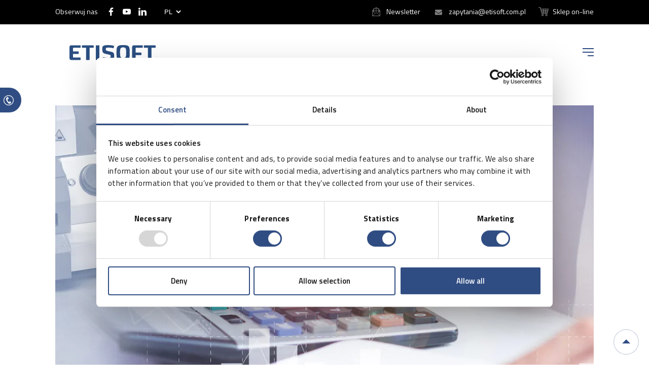

--- FILE ---
content_type: text/html; charset=UTF-8
request_url: https://etisoft.com.pl/etiside/cena-systemu-agv-amr-co-na-nia-wplywa/
body_size: 29299
content:
<!doctype html>
<html lang="pl-PL">

<head>
	<meta name="msvalidate.01" content="4DC4C749278400B5CD4618E375586875" />
	<meta charset="UTF-8" />
	<meta name="viewport" content="width=device-width, initial-scale=1" />
	<link rel="profile" href="https://gmpg.org/xfn/11" />
	<script src="https://etisoft.com.pl/wp-admin/admin-ajax.php?action=pll_xdata_check&#038;redirect=https%3A%2F%2Fetisoft.com.pl%2Fetiside%2Fcena-systemu-agv-amr-co-na-nia-wplywa%2F&#038;nonce=e71c46b19d" async></script><meta name='robots' content='index, follow, max-image-preview:large, max-snippet:-1, max-video-preview:-1' />
<link rel="alternate" href="https://etisoft.com.pl/etiside/cena-systemu-agv-amr-co-na-nia-wplywa/" hreflang="pl" />
<link rel="alternate" href="https://etisoft.eu/etiside/the-price-of-the-agv-amr-system-what-influences-it/" hreflang="en" />

	<!-- This site is optimized with the Yoast SEO plugin v26.6 - https://yoast.com/wordpress/plugins/seo/ -->
	<title>Cena systemu AGV/AMR. Co na nią wpływa? - ETISOFT</title>
	<meta name="description" content="Cena systemu AGV/AMR. Co na nią wpływa? Czy to rozwiązanie dla Twojego przedsiębiorstwa? Spytaj eksperta - doradzimy!" />
	<link rel="canonical" href="https://etisoft.com.pl/etiside/cena-systemu-agv-amr-co-na-nia-wplywa/" />
	<meta property="og:locale" content="pl_PL" />
	<meta property="og:locale:alternate" content="en_GB" />
	<meta property="og:type" content="article" />
	<meta property="og:title" content="Cena systemu AGV/AMR. Co na nią wpływa? - ETISOFT" />
	<meta property="og:description" content="Cena systemu AGV/AMR. Co na nią wpływa? Czy to rozwiązanie dla Twojego przedsiębiorstwa? Spytaj eksperta - doradzimy!" />
	<meta property="og:url" content="https://etisoft.com.pl/etiside/cena-systemu-agv-amr-co-na-nia-wplywa/" />
	<meta property="og:site_name" content="ETISOFT" />
	<meta property="article:modified_time" content="2025-07-07T08:26:47+00:00" />
	<meta property="og:image" content="https://etisoft.com.pl/wp-content/uploads/2022/04/cena-systemu-AGVAMR.jpg" />
	<meta property="og:image:width" content="1200" />
	<meta property="og:image:height" content="593" />
	<meta property="og:image:type" content="image/jpeg" />
	<meta name="twitter:card" content="summary_large_image" />
	<meta name="twitter:label1" content="Szacowany czas czytania" />
	<meta name="twitter:data1" content="4 minuty" />
	<!-- / Yoast SEO plugin. -->


<link rel="alternate" title="oEmbed (JSON)" type="application/json+oembed" href="https://etisoft.com.pl/wp-json/oembed/1.0/embed?url=https%3A%2F%2Fetisoft.com.pl%2Fetiside%2Fcena-systemu-agv-amr-co-na-nia-wplywa%2F&#038;lang=pl" />
<link rel="alternate" title="oEmbed (XML)" type="text/xml+oembed" href="https://etisoft.com.pl/wp-json/oembed/1.0/embed?url=https%3A%2F%2Fetisoft.com.pl%2Fetiside%2Fcena-systemu-agv-amr-co-na-nia-wplywa%2F&#038;format=xml&#038;lang=pl" />
<style id='wp-img-auto-sizes-contain-inline-css'>
img:is([sizes=auto i],[sizes^="auto," i]){contain-intrinsic-size:3000px 1500px}
/*# sourceURL=wp-img-auto-sizes-contain-inline-css */
</style>
<style id='wp-block-library-inline-css'>
:root{--wp-block-synced-color:#7a00df;--wp-block-synced-color--rgb:122,0,223;--wp-bound-block-color:var(--wp-block-synced-color);--wp-editor-canvas-background:#ddd;--wp-admin-theme-color:#007cba;--wp-admin-theme-color--rgb:0,124,186;--wp-admin-theme-color-darker-10:#006ba1;--wp-admin-theme-color-darker-10--rgb:0,107,160.5;--wp-admin-theme-color-darker-20:#005a87;--wp-admin-theme-color-darker-20--rgb:0,90,135;--wp-admin-border-width-focus:2px}@media (min-resolution:192dpi){:root{--wp-admin-border-width-focus:1.5px}}.wp-element-button{cursor:pointer}:root .has-very-light-gray-background-color{background-color:#eee}:root .has-very-dark-gray-background-color{background-color:#313131}:root .has-very-light-gray-color{color:#eee}:root .has-very-dark-gray-color{color:#313131}:root .has-vivid-green-cyan-to-vivid-cyan-blue-gradient-background{background:linear-gradient(135deg,#00d084,#0693e3)}:root .has-purple-crush-gradient-background{background:linear-gradient(135deg,#34e2e4,#4721fb 50%,#ab1dfe)}:root .has-hazy-dawn-gradient-background{background:linear-gradient(135deg,#faaca8,#dad0ec)}:root .has-subdued-olive-gradient-background{background:linear-gradient(135deg,#fafae1,#67a671)}:root .has-atomic-cream-gradient-background{background:linear-gradient(135deg,#fdd79a,#004a59)}:root .has-nightshade-gradient-background{background:linear-gradient(135deg,#330968,#31cdcf)}:root .has-midnight-gradient-background{background:linear-gradient(135deg,#020381,#2874fc)}:root{--wp--preset--font-size--normal:16px;--wp--preset--font-size--huge:42px}.has-regular-font-size{font-size:1em}.has-larger-font-size{font-size:2.625em}.has-normal-font-size{font-size:var(--wp--preset--font-size--normal)}.has-huge-font-size{font-size:var(--wp--preset--font-size--huge)}.has-text-align-center{text-align:center}.has-text-align-left{text-align:left}.has-text-align-right{text-align:right}.has-fit-text{white-space:nowrap!important}#end-resizable-editor-section{display:none}.aligncenter{clear:both}.items-justified-left{justify-content:flex-start}.items-justified-center{justify-content:center}.items-justified-right{justify-content:flex-end}.items-justified-space-between{justify-content:space-between}.screen-reader-text{border:0;clip-path:inset(50%);height:1px;margin:-1px;overflow:hidden;padding:0;position:absolute;width:1px;word-wrap:normal!important}.screen-reader-text:focus{background-color:#ddd;clip-path:none;color:#444;display:block;font-size:1em;height:auto;left:5px;line-height:normal;padding:15px 23px 14px;text-decoration:none;top:5px;width:auto;z-index:100000}html :where(.has-border-color){border-style:solid}html :where([style*=border-top-color]){border-top-style:solid}html :where([style*=border-right-color]){border-right-style:solid}html :where([style*=border-bottom-color]){border-bottom-style:solid}html :where([style*=border-left-color]){border-left-style:solid}html :where([style*=border-width]){border-style:solid}html :where([style*=border-top-width]){border-top-style:solid}html :where([style*=border-right-width]){border-right-style:solid}html :where([style*=border-bottom-width]){border-bottom-style:solid}html :where([style*=border-left-width]){border-left-style:solid}html :where(img[class*=wp-image-]){height:auto;max-width:100%}:where(figure){margin:0 0 1em}html :where(.is-position-sticky){--wp-admin--admin-bar--position-offset:var(--wp-admin--admin-bar--height,0px)}@media screen and (max-width:600px){html :where(.is-position-sticky){--wp-admin--admin-bar--position-offset:0px}}

/*# sourceURL=wp-block-library-inline-css */
</style><style id='wp-block-gallery-inline-css'>
.blocks-gallery-grid:not(.has-nested-images),.wp-block-gallery:not(.has-nested-images){display:flex;flex-wrap:wrap;list-style-type:none;margin:0;padding:0}.blocks-gallery-grid:not(.has-nested-images) .blocks-gallery-image,.blocks-gallery-grid:not(.has-nested-images) .blocks-gallery-item,.wp-block-gallery:not(.has-nested-images) .blocks-gallery-image,.wp-block-gallery:not(.has-nested-images) .blocks-gallery-item{display:flex;flex-direction:column;flex-grow:1;justify-content:center;margin:0 1em 1em 0;position:relative;width:calc(50% - 1em)}.blocks-gallery-grid:not(.has-nested-images) .blocks-gallery-image:nth-of-type(2n),.blocks-gallery-grid:not(.has-nested-images) .blocks-gallery-item:nth-of-type(2n),.wp-block-gallery:not(.has-nested-images) .blocks-gallery-image:nth-of-type(2n),.wp-block-gallery:not(.has-nested-images) .blocks-gallery-item:nth-of-type(2n){margin-right:0}.blocks-gallery-grid:not(.has-nested-images) .blocks-gallery-image figure,.blocks-gallery-grid:not(.has-nested-images) .blocks-gallery-item figure,.wp-block-gallery:not(.has-nested-images) .blocks-gallery-image figure,.wp-block-gallery:not(.has-nested-images) .blocks-gallery-item figure{align-items:flex-end;display:flex;height:100%;justify-content:flex-start;margin:0}.blocks-gallery-grid:not(.has-nested-images) .blocks-gallery-image img,.blocks-gallery-grid:not(.has-nested-images) .blocks-gallery-item img,.wp-block-gallery:not(.has-nested-images) .blocks-gallery-image img,.wp-block-gallery:not(.has-nested-images) .blocks-gallery-item img{display:block;height:auto;max-width:100%;width:auto}.blocks-gallery-grid:not(.has-nested-images) .blocks-gallery-image figcaption,.blocks-gallery-grid:not(.has-nested-images) .blocks-gallery-item figcaption,.wp-block-gallery:not(.has-nested-images) .blocks-gallery-image figcaption,.wp-block-gallery:not(.has-nested-images) .blocks-gallery-item figcaption{background:linear-gradient(0deg,#000000b3,#0000004d 70%,#0000);bottom:0;box-sizing:border-box;color:#fff;font-size:.8em;margin:0;max-height:100%;overflow:auto;padding:3em .77em .7em;position:absolute;text-align:center;width:100%;z-index:2}.blocks-gallery-grid:not(.has-nested-images) .blocks-gallery-image figcaption img,.blocks-gallery-grid:not(.has-nested-images) .blocks-gallery-item figcaption img,.wp-block-gallery:not(.has-nested-images) .blocks-gallery-image figcaption img,.wp-block-gallery:not(.has-nested-images) .blocks-gallery-item figcaption img{display:inline}.blocks-gallery-grid:not(.has-nested-images) figcaption,.wp-block-gallery:not(.has-nested-images) figcaption{flex-grow:1}.blocks-gallery-grid:not(.has-nested-images).is-cropped .blocks-gallery-image a,.blocks-gallery-grid:not(.has-nested-images).is-cropped .blocks-gallery-image img,.blocks-gallery-grid:not(.has-nested-images).is-cropped .blocks-gallery-item a,.blocks-gallery-grid:not(.has-nested-images).is-cropped .blocks-gallery-item img,.wp-block-gallery:not(.has-nested-images).is-cropped .blocks-gallery-image a,.wp-block-gallery:not(.has-nested-images).is-cropped .blocks-gallery-image img,.wp-block-gallery:not(.has-nested-images).is-cropped .blocks-gallery-item a,.wp-block-gallery:not(.has-nested-images).is-cropped .blocks-gallery-item img{flex:1;height:100%;object-fit:cover;width:100%}.blocks-gallery-grid:not(.has-nested-images).columns-1 .blocks-gallery-image,.blocks-gallery-grid:not(.has-nested-images).columns-1 .blocks-gallery-item,.wp-block-gallery:not(.has-nested-images).columns-1 .blocks-gallery-image,.wp-block-gallery:not(.has-nested-images).columns-1 .blocks-gallery-item{margin-right:0;width:100%}@media (min-width:600px){.blocks-gallery-grid:not(.has-nested-images).columns-3 .blocks-gallery-image,.blocks-gallery-grid:not(.has-nested-images).columns-3 .blocks-gallery-item,.wp-block-gallery:not(.has-nested-images).columns-3 .blocks-gallery-image,.wp-block-gallery:not(.has-nested-images).columns-3 .blocks-gallery-item{margin-right:1em;width:calc(33.33333% - .66667em)}.blocks-gallery-grid:not(.has-nested-images).columns-4 .blocks-gallery-image,.blocks-gallery-grid:not(.has-nested-images).columns-4 .blocks-gallery-item,.wp-block-gallery:not(.has-nested-images).columns-4 .blocks-gallery-image,.wp-block-gallery:not(.has-nested-images).columns-4 .blocks-gallery-item{margin-right:1em;width:calc(25% - .75em)}.blocks-gallery-grid:not(.has-nested-images).columns-5 .blocks-gallery-image,.blocks-gallery-grid:not(.has-nested-images).columns-5 .blocks-gallery-item,.wp-block-gallery:not(.has-nested-images).columns-5 .blocks-gallery-image,.wp-block-gallery:not(.has-nested-images).columns-5 .blocks-gallery-item{margin-right:1em;width:calc(20% - .8em)}.blocks-gallery-grid:not(.has-nested-images).columns-6 .blocks-gallery-image,.blocks-gallery-grid:not(.has-nested-images).columns-6 .blocks-gallery-item,.wp-block-gallery:not(.has-nested-images).columns-6 .blocks-gallery-image,.wp-block-gallery:not(.has-nested-images).columns-6 .blocks-gallery-item{margin-right:1em;width:calc(16.66667% - .83333em)}.blocks-gallery-grid:not(.has-nested-images).columns-7 .blocks-gallery-image,.blocks-gallery-grid:not(.has-nested-images).columns-7 .blocks-gallery-item,.wp-block-gallery:not(.has-nested-images).columns-7 .blocks-gallery-image,.wp-block-gallery:not(.has-nested-images).columns-7 .blocks-gallery-item{margin-right:1em;width:calc(14.28571% - .85714em)}.blocks-gallery-grid:not(.has-nested-images).columns-8 .blocks-gallery-image,.blocks-gallery-grid:not(.has-nested-images).columns-8 .blocks-gallery-item,.wp-block-gallery:not(.has-nested-images).columns-8 .blocks-gallery-image,.wp-block-gallery:not(.has-nested-images).columns-8 .blocks-gallery-item{margin-right:1em;width:calc(12.5% - .875em)}.blocks-gallery-grid:not(.has-nested-images).columns-1 .blocks-gallery-image:nth-of-type(1n),.blocks-gallery-grid:not(.has-nested-images).columns-1 .blocks-gallery-item:nth-of-type(1n),.blocks-gallery-grid:not(.has-nested-images).columns-2 .blocks-gallery-image:nth-of-type(2n),.blocks-gallery-grid:not(.has-nested-images).columns-2 .blocks-gallery-item:nth-of-type(2n),.blocks-gallery-grid:not(.has-nested-images).columns-3 .blocks-gallery-image:nth-of-type(3n),.blocks-gallery-grid:not(.has-nested-images).columns-3 .blocks-gallery-item:nth-of-type(3n),.blocks-gallery-grid:not(.has-nested-images).columns-4 .blocks-gallery-image:nth-of-type(4n),.blocks-gallery-grid:not(.has-nested-images).columns-4 .blocks-gallery-item:nth-of-type(4n),.blocks-gallery-grid:not(.has-nested-images).columns-5 .blocks-gallery-image:nth-of-type(5n),.blocks-gallery-grid:not(.has-nested-images).columns-5 .blocks-gallery-item:nth-of-type(5n),.blocks-gallery-grid:not(.has-nested-images).columns-6 .blocks-gallery-image:nth-of-type(6n),.blocks-gallery-grid:not(.has-nested-images).columns-6 .blocks-gallery-item:nth-of-type(6n),.blocks-gallery-grid:not(.has-nested-images).columns-7 .blocks-gallery-image:nth-of-type(7n),.blocks-gallery-grid:not(.has-nested-images).columns-7 .blocks-gallery-item:nth-of-type(7n),.blocks-gallery-grid:not(.has-nested-images).columns-8 .blocks-gallery-image:nth-of-type(8n),.blocks-gallery-grid:not(.has-nested-images).columns-8 .blocks-gallery-item:nth-of-type(8n),.wp-block-gallery:not(.has-nested-images).columns-1 .blocks-gallery-image:nth-of-type(1n),.wp-block-gallery:not(.has-nested-images).columns-1 .blocks-gallery-item:nth-of-type(1n),.wp-block-gallery:not(.has-nested-images).columns-2 .blocks-gallery-image:nth-of-type(2n),.wp-block-gallery:not(.has-nested-images).columns-2 .blocks-gallery-item:nth-of-type(2n),.wp-block-gallery:not(.has-nested-images).columns-3 .blocks-gallery-image:nth-of-type(3n),.wp-block-gallery:not(.has-nested-images).columns-3 .blocks-gallery-item:nth-of-type(3n),.wp-block-gallery:not(.has-nested-images).columns-4 .blocks-gallery-image:nth-of-type(4n),.wp-block-gallery:not(.has-nested-images).columns-4 .blocks-gallery-item:nth-of-type(4n),.wp-block-gallery:not(.has-nested-images).columns-5 .blocks-gallery-image:nth-of-type(5n),.wp-block-gallery:not(.has-nested-images).columns-5 .blocks-gallery-item:nth-of-type(5n),.wp-block-gallery:not(.has-nested-images).columns-6 .blocks-gallery-image:nth-of-type(6n),.wp-block-gallery:not(.has-nested-images).columns-6 .blocks-gallery-item:nth-of-type(6n),.wp-block-gallery:not(.has-nested-images).columns-7 .blocks-gallery-image:nth-of-type(7n),.wp-block-gallery:not(.has-nested-images).columns-7 .blocks-gallery-item:nth-of-type(7n),.wp-block-gallery:not(.has-nested-images).columns-8 .blocks-gallery-image:nth-of-type(8n),.wp-block-gallery:not(.has-nested-images).columns-8 .blocks-gallery-item:nth-of-type(8n){margin-right:0}}.blocks-gallery-grid:not(.has-nested-images) .blocks-gallery-image:last-child,.blocks-gallery-grid:not(.has-nested-images) .blocks-gallery-item:last-child,.wp-block-gallery:not(.has-nested-images) .blocks-gallery-image:last-child,.wp-block-gallery:not(.has-nested-images) .blocks-gallery-item:last-child{margin-right:0}.blocks-gallery-grid:not(.has-nested-images).alignleft,.blocks-gallery-grid:not(.has-nested-images).alignright,.wp-block-gallery:not(.has-nested-images).alignleft,.wp-block-gallery:not(.has-nested-images).alignright{max-width:420px;width:100%}.blocks-gallery-grid:not(.has-nested-images).aligncenter .blocks-gallery-item figure,.wp-block-gallery:not(.has-nested-images).aligncenter .blocks-gallery-item figure{justify-content:center}.wp-block-gallery:not(.is-cropped) .blocks-gallery-item{align-self:flex-start}figure.wp-block-gallery.has-nested-images{align-items:normal}.wp-block-gallery.has-nested-images figure.wp-block-image:not(#individual-image){margin:0;width:calc(50% - var(--wp--style--unstable-gallery-gap, 16px)/2)}.wp-block-gallery.has-nested-images figure.wp-block-image{box-sizing:border-box;display:flex;flex-direction:column;flex-grow:1;justify-content:center;max-width:100%;position:relative}.wp-block-gallery.has-nested-images figure.wp-block-image>a,.wp-block-gallery.has-nested-images figure.wp-block-image>div{flex-direction:column;flex-grow:1;margin:0}.wp-block-gallery.has-nested-images figure.wp-block-image img{display:block;height:auto;max-width:100%!important;width:auto}.wp-block-gallery.has-nested-images figure.wp-block-image figcaption,.wp-block-gallery.has-nested-images figure.wp-block-image:has(figcaption):before{bottom:0;left:0;max-height:100%;position:absolute;right:0}.wp-block-gallery.has-nested-images figure.wp-block-image:has(figcaption):before{backdrop-filter:blur(3px);content:"";height:100%;-webkit-mask-image:linear-gradient(0deg,#000 20%,#0000);mask-image:linear-gradient(0deg,#000 20%,#0000);max-height:40%;pointer-events:none}.wp-block-gallery.has-nested-images figure.wp-block-image figcaption{box-sizing:border-box;color:#fff;font-size:13px;margin:0;overflow:auto;padding:1em;text-align:center;text-shadow:0 0 1.5px #000}.wp-block-gallery.has-nested-images figure.wp-block-image figcaption::-webkit-scrollbar{height:12px;width:12px}.wp-block-gallery.has-nested-images figure.wp-block-image figcaption::-webkit-scrollbar-track{background-color:initial}.wp-block-gallery.has-nested-images figure.wp-block-image figcaption::-webkit-scrollbar-thumb{background-clip:padding-box;background-color:initial;border:3px solid #0000;border-radius:8px}.wp-block-gallery.has-nested-images figure.wp-block-image figcaption:focus-within::-webkit-scrollbar-thumb,.wp-block-gallery.has-nested-images figure.wp-block-image figcaption:focus::-webkit-scrollbar-thumb,.wp-block-gallery.has-nested-images figure.wp-block-image figcaption:hover::-webkit-scrollbar-thumb{background-color:#fffc}.wp-block-gallery.has-nested-images figure.wp-block-image figcaption{scrollbar-color:#0000 #0000;scrollbar-gutter:stable both-edges;scrollbar-width:thin}.wp-block-gallery.has-nested-images figure.wp-block-image figcaption:focus,.wp-block-gallery.has-nested-images figure.wp-block-image figcaption:focus-within,.wp-block-gallery.has-nested-images figure.wp-block-image figcaption:hover{scrollbar-color:#fffc #0000}.wp-block-gallery.has-nested-images figure.wp-block-image figcaption{will-change:transform}@media (hover:none){.wp-block-gallery.has-nested-images figure.wp-block-image figcaption{scrollbar-color:#fffc #0000}}.wp-block-gallery.has-nested-images figure.wp-block-image figcaption{background:linear-gradient(0deg,#0006,#0000)}.wp-block-gallery.has-nested-images figure.wp-block-image figcaption img{display:inline}.wp-block-gallery.has-nested-images figure.wp-block-image figcaption a{color:inherit}.wp-block-gallery.has-nested-images figure.wp-block-image.has-custom-border img{box-sizing:border-box}.wp-block-gallery.has-nested-images figure.wp-block-image.has-custom-border>a,.wp-block-gallery.has-nested-images figure.wp-block-image.has-custom-border>div,.wp-block-gallery.has-nested-images figure.wp-block-image.is-style-rounded>a,.wp-block-gallery.has-nested-images figure.wp-block-image.is-style-rounded>div{flex:1 1 auto}.wp-block-gallery.has-nested-images figure.wp-block-image.has-custom-border figcaption,.wp-block-gallery.has-nested-images figure.wp-block-image.is-style-rounded figcaption{background:none;color:inherit;flex:initial;margin:0;padding:10px 10px 9px;position:relative;text-shadow:none}.wp-block-gallery.has-nested-images figure.wp-block-image.has-custom-border:before,.wp-block-gallery.has-nested-images figure.wp-block-image.is-style-rounded:before{content:none}.wp-block-gallery.has-nested-images figcaption{flex-basis:100%;flex-grow:1;text-align:center}.wp-block-gallery.has-nested-images:not(.is-cropped) figure.wp-block-image:not(#individual-image){margin-bottom:auto;margin-top:0}.wp-block-gallery.has-nested-images.is-cropped figure.wp-block-image:not(#individual-image){align-self:inherit}.wp-block-gallery.has-nested-images.is-cropped figure.wp-block-image:not(#individual-image)>a,.wp-block-gallery.has-nested-images.is-cropped figure.wp-block-image:not(#individual-image)>div:not(.components-drop-zone){display:flex}.wp-block-gallery.has-nested-images.is-cropped figure.wp-block-image:not(#individual-image) a,.wp-block-gallery.has-nested-images.is-cropped figure.wp-block-image:not(#individual-image) img{flex:1 0 0%;height:100%;object-fit:cover;width:100%}.wp-block-gallery.has-nested-images.columns-1 figure.wp-block-image:not(#individual-image){width:100%}@media (min-width:600px){.wp-block-gallery.has-nested-images.columns-3 figure.wp-block-image:not(#individual-image){width:calc(33.33333% - var(--wp--style--unstable-gallery-gap, 16px)*.66667)}.wp-block-gallery.has-nested-images.columns-4 figure.wp-block-image:not(#individual-image){width:calc(25% - var(--wp--style--unstable-gallery-gap, 16px)*.75)}.wp-block-gallery.has-nested-images.columns-5 figure.wp-block-image:not(#individual-image){width:calc(20% - var(--wp--style--unstable-gallery-gap, 16px)*.8)}.wp-block-gallery.has-nested-images.columns-6 figure.wp-block-image:not(#individual-image){width:calc(16.66667% - var(--wp--style--unstable-gallery-gap, 16px)*.83333)}.wp-block-gallery.has-nested-images.columns-7 figure.wp-block-image:not(#individual-image){width:calc(14.28571% - var(--wp--style--unstable-gallery-gap, 16px)*.85714)}.wp-block-gallery.has-nested-images.columns-8 figure.wp-block-image:not(#individual-image){width:calc(12.5% - var(--wp--style--unstable-gallery-gap, 16px)*.875)}.wp-block-gallery.has-nested-images.columns-default figure.wp-block-image:not(#individual-image){width:calc(33.33% - var(--wp--style--unstable-gallery-gap, 16px)*.66667)}.wp-block-gallery.has-nested-images.columns-default figure.wp-block-image:not(#individual-image):first-child:nth-last-child(2),.wp-block-gallery.has-nested-images.columns-default figure.wp-block-image:not(#individual-image):first-child:nth-last-child(2)~figure.wp-block-image:not(#individual-image){width:calc(50% - var(--wp--style--unstable-gallery-gap, 16px)*.5)}.wp-block-gallery.has-nested-images.columns-default figure.wp-block-image:not(#individual-image):first-child:last-child{width:100%}}.wp-block-gallery.has-nested-images.alignleft,.wp-block-gallery.has-nested-images.alignright{max-width:420px;width:100%}.wp-block-gallery.has-nested-images.aligncenter{justify-content:center}
/*# sourceURL=https://etisoft.com.pl/wp-includes/blocks/gallery/style.min.css */
</style>
<style id='wp-block-heading-inline-css'>
h1:where(.wp-block-heading).has-background,h2:where(.wp-block-heading).has-background,h3:where(.wp-block-heading).has-background,h4:where(.wp-block-heading).has-background,h5:where(.wp-block-heading).has-background,h6:where(.wp-block-heading).has-background{padding:1.25em 2.375em}h1.has-text-align-left[style*=writing-mode]:where([style*=vertical-lr]),h1.has-text-align-right[style*=writing-mode]:where([style*=vertical-rl]),h2.has-text-align-left[style*=writing-mode]:where([style*=vertical-lr]),h2.has-text-align-right[style*=writing-mode]:where([style*=vertical-rl]),h3.has-text-align-left[style*=writing-mode]:where([style*=vertical-lr]),h3.has-text-align-right[style*=writing-mode]:where([style*=vertical-rl]),h4.has-text-align-left[style*=writing-mode]:where([style*=vertical-lr]),h4.has-text-align-right[style*=writing-mode]:where([style*=vertical-rl]),h5.has-text-align-left[style*=writing-mode]:where([style*=vertical-lr]),h5.has-text-align-right[style*=writing-mode]:where([style*=vertical-rl]),h6.has-text-align-left[style*=writing-mode]:where([style*=vertical-lr]),h6.has-text-align-right[style*=writing-mode]:where([style*=vertical-rl]){rotate:180deg}
/*# sourceURL=https://etisoft.com.pl/wp-includes/blocks/heading/style.min.css */
</style>
<style id='wp-block-image-inline-css'>
.wp-block-image>a,.wp-block-image>figure>a{display:inline-block}.wp-block-image img{box-sizing:border-box;height:auto;max-width:100%;vertical-align:bottom}@media not (prefers-reduced-motion){.wp-block-image img.hide{visibility:hidden}.wp-block-image img.show{animation:show-content-image .4s}}.wp-block-image[style*=border-radius] img,.wp-block-image[style*=border-radius]>a{border-radius:inherit}.wp-block-image.has-custom-border img{box-sizing:border-box}.wp-block-image.aligncenter{text-align:center}.wp-block-image.alignfull>a,.wp-block-image.alignwide>a{width:100%}.wp-block-image.alignfull img,.wp-block-image.alignwide img{height:auto;width:100%}.wp-block-image .aligncenter,.wp-block-image .alignleft,.wp-block-image .alignright,.wp-block-image.aligncenter,.wp-block-image.alignleft,.wp-block-image.alignright{display:table}.wp-block-image .aligncenter>figcaption,.wp-block-image .alignleft>figcaption,.wp-block-image .alignright>figcaption,.wp-block-image.aligncenter>figcaption,.wp-block-image.alignleft>figcaption,.wp-block-image.alignright>figcaption{caption-side:bottom;display:table-caption}.wp-block-image .alignleft{float:left;margin:.5em 1em .5em 0}.wp-block-image .alignright{float:right;margin:.5em 0 .5em 1em}.wp-block-image .aligncenter{margin-left:auto;margin-right:auto}.wp-block-image :where(figcaption){margin-bottom:1em;margin-top:.5em}.wp-block-image.is-style-circle-mask img{border-radius:9999px}@supports ((-webkit-mask-image:none) or (mask-image:none)) or (-webkit-mask-image:none){.wp-block-image.is-style-circle-mask img{border-radius:0;-webkit-mask-image:url('data:image/svg+xml;utf8,<svg viewBox="0 0 100 100" xmlns="http://www.w3.org/2000/svg"><circle cx="50" cy="50" r="50"/></svg>');mask-image:url('data:image/svg+xml;utf8,<svg viewBox="0 0 100 100" xmlns="http://www.w3.org/2000/svg"><circle cx="50" cy="50" r="50"/></svg>');mask-mode:alpha;-webkit-mask-position:center;mask-position:center;-webkit-mask-repeat:no-repeat;mask-repeat:no-repeat;-webkit-mask-size:contain;mask-size:contain}}:root :where(.wp-block-image.is-style-rounded img,.wp-block-image .is-style-rounded img){border-radius:9999px}.wp-block-image figure{margin:0}.wp-lightbox-container{display:flex;flex-direction:column;position:relative}.wp-lightbox-container img{cursor:zoom-in}.wp-lightbox-container img:hover+button{opacity:1}.wp-lightbox-container button{align-items:center;backdrop-filter:blur(16px) saturate(180%);background-color:#5a5a5a40;border:none;border-radius:4px;cursor:zoom-in;display:flex;height:20px;justify-content:center;opacity:0;padding:0;position:absolute;right:16px;text-align:center;top:16px;width:20px;z-index:100}@media not (prefers-reduced-motion){.wp-lightbox-container button{transition:opacity .2s ease}}.wp-lightbox-container button:focus-visible{outline:3px auto #5a5a5a40;outline:3px auto -webkit-focus-ring-color;outline-offset:3px}.wp-lightbox-container button:hover{cursor:pointer;opacity:1}.wp-lightbox-container button:focus{opacity:1}.wp-lightbox-container button:focus,.wp-lightbox-container button:hover,.wp-lightbox-container button:not(:hover):not(:active):not(.has-background){background-color:#5a5a5a40;border:none}.wp-lightbox-overlay{box-sizing:border-box;cursor:zoom-out;height:100vh;left:0;overflow:hidden;position:fixed;top:0;visibility:hidden;width:100%;z-index:100000}.wp-lightbox-overlay .close-button{align-items:center;cursor:pointer;display:flex;justify-content:center;min-height:40px;min-width:40px;padding:0;position:absolute;right:calc(env(safe-area-inset-right) + 16px);top:calc(env(safe-area-inset-top) + 16px);z-index:5000000}.wp-lightbox-overlay .close-button:focus,.wp-lightbox-overlay .close-button:hover,.wp-lightbox-overlay .close-button:not(:hover):not(:active):not(.has-background){background:none;border:none}.wp-lightbox-overlay .lightbox-image-container{height:var(--wp--lightbox-container-height);left:50%;overflow:hidden;position:absolute;top:50%;transform:translate(-50%,-50%);transform-origin:top left;width:var(--wp--lightbox-container-width);z-index:9999999999}.wp-lightbox-overlay .wp-block-image{align-items:center;box-sizing:border-box;display:flex;height:100%;justify-content:center;margin:0;position:relative;transform-origin:0 0;width:100%;z-index:3000000}.wp-lightbox-overlay .wp-block-image img{height:var(--wp--lightbox-image-height);min-height:var(--wp--lightbox-image-height);min-width:var(--wp--lightbox-image-width);width:var(--wp--lightbox-image-width)}.wp-lightbox-overlay .wp-block-image figcaption{display:none}.wp-lightbox-overlay button{background:none;border:none}.wp-lightbox-overlay .scrim{background-color:#fff;height:100%;opacity:.9;position:absolute;width:100%;z-index:2000000}.wp-lightbox-overlay.active{visibility:visible}@media not (prefers-reduced-motion){.wp-lightbox-overlay.active{animation:turn-on-visibility .25s both}.wp-lightbox-overlay.active img{animation:turn-on-visibility .35s both}.wp-lightbox-overlay.show-closing-animation:not(.active){animation:turn-off-visibility .35s both}.wp-lightbox-overlay.show-closing-animation:not(.active) img{animation:turn-off-visibility .25s both}.wp-lightbox-overlay.zoom.active{animation:none;opacity:1;visibility:visible}.wp-lightbox-overlay.zoom.active .lightbox-image-container{animation:lightbox-zoom-in .4s}.wp-lightbox-overlay.zoom.active .lightbox-image-container img{animation:none}.wp-lightbox-overlay.zoom.active .scrim{animation:turn-on-visibility .4s forwards}.wp-lightbox-overlay.zoom.show-closing-animation:not(.active){animation:none}.wp-lightbox-overlay.zoom.show-closing-animation:not(.active) .lightbox-image-container{animation:lightbox-zoom-out .4s}.wp-lightbox-overlay.zoom.show-closing-animation:not(.active) .lightbox-image-container img{animation:none}.wp-lightbox-overlay.zoom.show-closing-animation:not(.active) .scrim{animation:turn-off-visibility .4s forwards}}@keyframes show-content-image{0%{visibility:hidden}99%{visibility:hidden}to{visibility:visible}}@keyframes turn-on-visibility{0%{opacity:0}to{opacity:1}}@keyframes turn-off-visibility{0%{opacity:1;visibility:visible}99%{opacity:0;visibility:visible}to{opacity:0;visibility:hidden}}@keyframes lightbox-zoom-in{0%{transform:translate(calc((-100vw + var(--wp--lightbox-scrollbar-width))/2 + var(--wp--lightbox-initial-left-position)),calc(-50vh + var(--wp--lightbox-initial-top-position))) scale(var(--wp--lightbox-scale))}to{transform:translate(-50%,-50%) scale(1)}}@keyframes lightbox-zoom-out{0%{transform:translate(-50%,-50%) scale(1);visibility:visible}99%{visibility:visible}to{transform:translate(calc((-100vw + var(--wp--lightbox-scrollbar-width))/2 + var(--wp--lightbox-initial-left-position)),calc(-50vh + var(--wp--lightbox-initial-top-position))) scale(var(--wp--lightbox-scale));visibility:hidden}}
/*# sourceURL=https://etisoft.com.pl/wp-includes/blocks/image/style.min.css */
</style>
<style id='wp-block-paragraph-inline-css'>
.is-small-text{font-size:.875em}.is-regular-text{font-size:1em}.is-large-text{font-size:2.25em}.is-larger-text{font-size:3em}.has-drop-cap:not(:focus):first-letter{float:left;font-size:8.4em;font-style:normal;font-weight:100;line-height:.68;margin:.05em .1em 0 0;text-transform:uppercase}body.rtl .has-drop-cap:not(:focus):first-letter{float:none;margin-left:.1em}p.has-drop-cap.has-background{overflow:hidden}:root :where(p.has-background){padding:1.25em 2.375em}:where(p.has-text-color:not(.has-link-color)) a{color:inherit}p.has-text-align-left[style*="writing-mode:vertical-lr"],p.has-text-align-right[style*="writing-mode:vertical-rl"]{rotate:180deg}
/*# sourceURL=https://etisoft.com.pl/wp-includes/blocks/paragraph/style.min.css */
</style>
<style id='global-styles-inline-css'>
:root{--wp--preset--aspect-ratio--square: 1;--wp--preset--aspect-ratio--4-3: 4/3;--wp--preset--aspect-ratio--3-4: 3/4;--wp--preset--aspect-ratio--3-2: 3/2;--wp--preset--aspect-ratio--2-3: 2/3;--wp--preset--aspect-ratio--16-9: 16/9;--wp--preset--aspect-ratio--9-16: 9/16;--wp--preset--color--black: #000000;--wp--preset--color--cyan-bluish-gray: #abb8c3;--wp--preset--color--white: #ffffff;--wp--preset--color--pale-pink: #f78da7;--wp--preset--color--vivid-red: #cf2e2e;--wp--preset--color--luminous-vivid-orange: #ff6900;--wp--preset--color--luminous-vivid-amber: #fcb900;--wp--preset--color--light-green-cyan: #7bdcb5;--wp--preset--color--vivid-green-cyan: #00d084;--wp--preset--color--pale-cyan-blue: #8ed1fc;--wp--preset--color--vivid-cyan-blue: #0693e3;--wp--preset--color--vivid-purple: #9b51e0;--wp--preset--gradient--vivid-cyan-blue-to-vivid-purple: linear-gradient(135deg,rgb(6,147,227) 0%,rgb(155,81,224) 100%);--wp--preset--gradient--light-green-cyan-to-vivid-green-cyan: linear-gradient(135deg,rgb(122,220,180) 0%,rgb(0,208,130) 100%);--wp--preset--gradient--luminous-vivid-amber-to-luminous-vivid-orange: linear-gradient(135deg,rgb(252,185,0) 0%,rgb(255,105,0) 100%);--wp--preset--gradient--luminous-vivid-orange-to-vivid-red: linear-gradient(135deg,rgb(255,105,0) 0%,rgb(207,46,46) 100%);--wp--preset--gradient--very-light-gray-to-cyan-bluish-gray: linear-gradient(135deg,rgb(238,238,238) 0%,rgb(169,184,195) 100%);--wp--preset--gradient--cool-to-warm-spectrum: linear-gradient(135deg,rgb(74,234,220) 0%,rgb(151,120,209) 20%,rgb(207,42,186) 40%,rgb(238,44,130) 60%,rgb(251,105,98) 80%,rgb(254,248,76) 100%);--wp--preset--gradient--blush-light-purple: linear-gradient(135deg,rgb(255,206,236) 0%,rgb(152,150,240) 100%);--wp--preset--gradient--blush-bordeaux: linear-gradient(135deg,rgb(254,205,165) 0%,rgb(254,45,45) 50%,rgb(107,0,62) 100%);--wp--preset--gradient--luminous-dusk: linear-gradient(135deg,rgb(255,203,112) 0%,rgb(199,81,192) 50%,rgb(65,88,208) 100%);--wp--preset--gradient--pale-ocean: linear-gradient(135deg,rgb(255,245,203) 0%,rgb(182,227,212) 50%,rgb(51,167,181) 100%);--wp--preset--gradient--electric-grass: linear-gradient(135deg,rgb(202,248,128) 0%,rgb(113,206,126) 100%);--wp--preset--gradient--midnight: linear-gradient(135deg,rgb(2,3,129) 0%,rgb(40,116,252) 100%);--wp--preset--font-size--small: 19.5px;--wp--preset--font-size--medium: 20px;--wp--preset--font-size--large: 36.5px;--wp--preset--font-size--x-large: 42px;--wp--preset--font-size--normal: 22px;--wp--preset--font-size--huge: 49.5px;--wp--preset--spacing--20: 0.44rem;--wp--preset--spacing--30: 0.67rem;--wp--preset--spacing--40: 1rem;--wp--preset--spacing--50: 1.5rem;--wp--preset--spacing--60: 2.25rem;--wp--preset--spacing--70: 3.38rem;--wp--preset--spacing--80: 5.06rem;--wp--preset--shadow--natural: 6px 6px 9px rgba(0, 0, 0, 0.2);--wp--preset--shadow--deep: 12px 12px 50px rgba(0, 0, 0, 0.4);--wp--preset--shadow--sharp: 6px 6px 0px rgba(0, 0, 0, 0.2);--wp--preset--shadow--outlined: 6px 6px 0px -3px rgb(255, 255, 255), 6px 6px rgb(0, 0, 0);--wp--preset--shadow--crisp: 6px 6px 0px rgb(0, 0, 0);}:where(.is-layout-flex){gap: 0.5em;}:where(.is-layout-grid){gap: 0.5em;}body .is-layout-flex{display: flex;}.is-layout-flex{flex-wrap: wrap;align-items: center;}.is-layout-flex > :is(*, div){margin: 0;}body .is-layout-grid{display: grid;}.is-layout-grid > :is(*, div){margin: 0;}:where(.wp-block-columns.is-layout-flex){gap: 2em;}:where(.wp-block-columns.is-layout-grid){gap: 2em;}:where(.wp-block-post-template.is-layout-flex){gap: 1.25em;}:where(.wp-block-post-template.is-layout-grid){gap: 1.25em;}.has-black-color{color: var(--wp--preset--color--black) !important;}.has-cyan-bluish-gray-color{color: var(--wp--preset--color--cyan-bluish-gray) !important;}.has-white-color{color: var(--wp--preset--color--white) !important;}.has-pale-pink-color{color: var(--wp--preset--color--pale-pink) !important;}.has-vivid-red-color{color: var(--wp--preset--color--vivid-red) !important;}.has-luminous-vivid-orange-color{color: var(--wp--preset--color--luminous-vivid-orange) !important;}.has-luminous-vivid-amber-color{color: var(--wp--preset--color--luminous-vivid-amber) !important;}.has-light-green-cyan-color{color: var(--wp--preset--color--light-green-cyan) !important;}.has-vivid-green-cyan-color{color: var(--wp--preset--color--vivid-green-cyan) !important;}.has-pale-cyan-blue-color{color: var(--wp--preset--color--pale-cyan-blue) !important;}.has-vivid-cyan-blue-color{color: var(--wp--preset--color--vivid-cyan-blue) !important;}.has-vivid-purple-color{color: var(--wp--preset--color--vivid-purple) !important;}.has-black-background-color{background-color: var(--wp--preset--color--black) !important;}.has-cyan-bluish-gray-background-color{background-color: var(--wp--preset--color--cyan-bluish-gray) !important;}.has-white-background-color{background-color: var(--wp--preset--color--white) !important;}.has-pale-pink-background-color{background-color: var(--wp--preset--color--pale-pink) !important;}.has-vivid-red-background-color{background-color: var(--wp--preset--color--vivid-red) !important;}.has-luminous-vivid-orange-background-color{background-color: var(--wp--preset--color--luminous-vivid-orange) !important;}.has-luminous-vivid-amber-background-color{background-color: var(--wp--preset--color--luminous-vivid-amber) !important;}.has-light-green-cyan-background-color{background-color: var(--wp--preset--color--light-green-cyan) !important;}.has-vivid-green-cyan-background-color{background-color: var(--wp--preset--color--vivid-green-cyan) !important;}.has-pale-cyan-blue-background-color{background-color: var(--wp--preset--color--pale-cyan-blue) !important;}.has-vivid-cyan-blue-background-color{background-color: var(--wp--preset--color--vivid-cyan-blue) !important;}.has-vivid-purple-background-color{background-color: var(--wp--preset--color--vivid-purple) !important;}.has-black-border-color{border-color: var(--wp--preset--color--black) !important;}.has-cyan-bluish-gray-border-color{border-color: var(--wp--preset--color--cyan-bluish-gray) !important;}.has-white-border-color{border-color: var(--wp--preset--color--white) !important;}.has-pale-pink-border-color{border-color: var(--wp--preset--color--pale-pink) !important;}.has-vivid-red-border-color{border-color: var(--wp--preset--color--vivid-red) !important;}.has-luminous-vivid-orange-border-color{border-color: var(--wp--preset--color--luminous-vivid-orange) !important;}.has-luminous-vivid-amber-border-color{border-color: var(--wp--preset--color--luminous-vivid-amber) !important;}.has-light-green-cyan-border-color{border-color: var(--wp--preset--color--light-green-cyan) !important;}.has-vivid-green-cyan-border-color{border-color: var(--wp--preset--color--vivid-green-cyan) !important;}.has-pale-cyan-blue-border-color{border-color: var(--wp--preset--color--pale-cyan-blue) !important;}.has-vivid-cyan-blue-border-color{border-color: var(--wp--preset--color--vivid-cyan-blue) !important;}.has-vivid-purple-border-color{border-color: var(--wp--preset--color--vivid-purple) !important;}.has-vivid-cyan-blue-to-vivid-purple-gradient-background{background: var(--wp--preset--gradient--vivid-cyan-blue-to-vivid-purple) !important;}.has-light-green-cyan-to-vivid-green-cyan-gradient-background{background: var(--wp--preset--gradient--light-green-cyan-to-vivid-green-cyan) !important;}.has-luminous-vivid-amber-to-luminous-vivid-orange-gradient-background{background: var(--wp--preset--gradient--luminous-vivid-amber-to-luminous-vivid-orange) !important;}.has-luminous-vivid-orange-to-vivid-red-gradient-background{background: var(--wp--preset--gradient--luminous-vivid-orange-to-vivid-red) !important;}.has-very-light-gray-to-cyan-bluish-gray-gradient-background{background: var(--wp--preset--gradient--very-light-gray-to-cyan-bluish-gray) !important;}.has-cool-to-warm-spectrum-gradient-background{background: var(--wp--preset--gradient--cool-to-warm-spectrum) !important;}.has-blush-light-purple-gradient-background{background: var(--wp--preset--gradient--blush-light-purple) !important;}.has-blush-bordeaux-gradient-background{background: var(--wp--preset--gradient--blush-bordeaux) !important;}.has-luminous-dusk-gradient-background{background: var(--wp--preset--gradient--luminous-dusk) !important;}.has-pale-ocean-gradient-background{background: var(--wp--preset--gradient--pale-ocean) !important;}.has-electric-grass-gradient-background{background: var(--wp--preset--gradient--electric-grass) !important;}.has-midnight-gradient-background{background: var(--wp--preset--gradient--midnight) !important;}.has-small-font-size{font-size: var(--wp--preset--font-size--small) !important;}.has-medium-font-size{font-size: var(--wp--preset--font-size--medium) !important;}.has-large-font-size{font-size: var(--wp--preset--font-size--large) !important;}.has-x-large-font-size{font-size: var(--wp--preset--font-size--x-large) !important;}
/*# sourceURL=global-styles-inline-css */
</style>
<style id='core-block-supports-inline-css'>
.wp-block-gallery.wp-block-gallery-1{--wp--style--unstable-gallery-gap:var( --wp--style--gallery-gap-default, var( --gallery-block--gutter-size, var( --wp--style--block-gap, 0.5em ) ) );gap:var( --wp--style--gallery-gap-default, var( --gallery-block--gutter-size, var( --wp--style--block-gap, 0.5em ) ) );}
/*# sourceURL=core-block-supports-inline-css */
</style>

<style id='classic-theme-styles-inline-css'>
/*! This file is auto-generated */
.wp-block-button__link{color:#fff;background-color:#32373c;border-radius:9999px;box-shadow:none;text-decoration:none;padding:calc(.667em + 2px) calc(1.333em + 2px);font-size:1.125em}.wp-block-file__button{background:#32373c;color:#fff;text-decoration:none}
/*# sourceURL=/wp-includes/css/classic-themes.min.css */
</style>
<link rel='stylesheet' id='wpo_min-header-0-css' href='https://etisoft.com.pl/wp-content/cache/wpo-minify/1767775362/assets/wpo-minify-header-c06b37e3.min.css' media='all' />
<script src="https://etisoft.com.pl/wp-content/cache/wpo-minify/1767775362/assets/wpo-minify-header-7aeb0e3e.min.js" id="wpo_min-header-0-js"></script>
<link rel="https://api.w.org/" href="https://etisoft.com.pl/wp-json/" /><link rel="alternate" title="JSON" type="application/json" href="https://etisoft.com.pl/wp-json/wp/v2/etiside/9932" /><link rel="EditURI" type="application/rsd+xml" title="RSD" href="https://etisoft.com.pl/xmlrpc.php?rsd" />
<script>document.createElement( "picture" );if(!window.HTMLPictureElement && document.addEventListener) {window.addEventListener("DOMContentLoaded", function() {var s = document.createElement("script");s.src = "https://etisoft.com.pl/wp-content/plugins/webp-express/js/picturefill.min.js";document.body.appendChild(s);});}</script>
<!-- Schema & Structured Data For WP v1.54 - -->
<script type="application/ld+json" class="saswp-schema-markup-output">
[{"@context":"https:\/\/schema.org\/","@graph":[{"@context":"https:\/\/schema.org\/","@type":"SiteNavigationElement","@id":"https:\/\/etisoft.com.pl\/#serwis","name":"Serwis","url":"https:\/\/etisoft.com.pl\/serwis\/"},{"@context":"https:\/\/schema.org\/","@type":"SiteNavigationElement","@id":"https:\/\/etisoft.com.pl\/#aktualnosci","name":"Aktualno\u015bci","url":"https:\/\/etisoft.com.pl\/aktualnosci\/"},{"@context":"https:\/\/schema.org\/","@type":"SiteNavigationElement","@id":"https:\/\/etisoft.com.pl\/#blog","name":"Blog","url":"https:\/\/etisoft.com.pl\/etiside\/"},{"@context":"https:\/\/schema.org\/","@type":"SiteNavigationElement","@id":"https:\/\/etisoft.com.pl\/#kariera","name":"Kariera","url":"https:\/\/etisoft.com.pl\/kariera\/"},{"@context":"https:\/\/schema.org\/","@type":"SiteNavigationElement","@id":"https:\/\/etisoft.com.pl\/#kontakt","name":"Kontakt","url":"https:\/\/etisoft.com.pl\/kontakt\/"}]},

{"@context":"https:\/\/schema.org\/","@type":"BlogPosting","@id":"https:\/\/etisoft.com.pl\/etiside\/cena-systemu-agv-amr-co-na-nia-wplywa\/#BlogPosting","url":"https:\/\/etisoft.com.pl\/etiside\/cena-systemu-agv-amr-co-na-nia-wplywa\/","inLanguage":"pl-PL","mainEntityOfPage":"https:\/\/etisoft.com.pl\/etiside\/cena-systemu-agv-amr-co-na-nia-wplywa\/","headline":"Cena systemu AGV\/AMR. Co na ni\u0105 wp\u0142ywa?","description":"Cena systemu AGV\/AMR. Co na ni\u0105 wp\u0142ywa? Czy to rozwi\u0105zanie dla Twojego przedsi\u0119biorstwa? Spytaj eksperta - doradzimy!","articleBody":"Wydajno\u015b\u0107, a cena systemu AGV\/AMR    To jeden z kluczowych czynnik\u00f3w wp\u0142ywaj\u0105cych na cen\u0119 systemu. Liczba jednostek logistycznych, kt\u00f3re musz\u0105 by\u0107 dostarczone w jednostce czasu determinuje wi\u0119kszo\u015b\u0107 parametr\u00f3w systemu. Roboty mog\u0105 porusza\u0107 si\u0119 z pr\u0119dko\u015bci\u0105 do ok. 5km\/h. Ka\u017cde dokowanie, zatrzymanie, omini\u0119cie przeszkody, \u0142adowanie, to dodatkowy czas, kt\u00f3ry wp\u0142ywa na cz\u0119stotliwo\u015b\u0107 dostaw. Liczba transport\u00f3w, kt\u00f3re musz\u0105 by\u0107 zrealizowane w jednostce czasu determinuje liczb\u0119 potrzebnych robot\u00f3w a te, w wycenach system\u00f3w, maj\u0105 zwykle najwi\u0119ksz\u0105 wag\u0119. Cena systemu AGV\/AMR \u2013 co jeszcze j\u0105 determinuje?    No\u015bnik logistyczny, czyli co transportujemy    Paleta EURO, pojemnik KLT, a mo\u017ce niestandardowa platforma lub kosz na k\u00f3\u0142kach? No\u015bnik logistyczny jest kluczowy z punktu widzenia doboru odpowiedniego robota lub opracowanie dla niego odpowiednich dodatk\u00f3w konstrukcyjnych, pozwalaj\u0105cych na pobranie i od\u0142o\u017cenie no\u015bnika.&nbsp; Od tego zale\u017cy, czy dostawca mo\u017ce zaoferowa\u0107 produkt \u201ep\u00f3\u0142kowy\u201d czy te\u017c b\u0119dzie musia\u0142 ingerowa\u0107 w konstrukcj\u0119 robota lub tworzy\u0107 specjalne interfejsy kompatybilne z no\u015bnikiem. Jak nietrudno si\u0119 domy\u015bli\u0107 \u2013 ma to istotne znaczenie dla koszt\u00f3w systemu.    Punkt logistyczny, czyli sk\u0105d i dok\u0105d transportujemy    Dok, dok z rolotokiem, posadzka, a mo\u017ce rega\u0142? Typ punktu logistycznego r\u00f3wnie\u017c wp\u0142ywa na dob\u00f3r odpowiedniego robota. Niekt\u00f3re roboty umo\u017cliwiaj\u0105 podnoszenie&nbsp; no\u015bnik\u00f3w logistycznych bezpo\u015brednio z posadzki, inne z dok\u00f3w a jeszcze inne z rega\u0142\u00f3w. Ceny robot\u00f3w transportuj\u0105cych kosze na k\u00f3\u0142kach s\u0105 inne od cen robot\u00f3w przenosz\u0105cych palety z posadzki na posadzk\u0119. Punkt logistyczny ma tak\u017ce wp\u0142yw na dob\u00f3r robota lub floty robot\u00f3w, co tak\u017ce przek\u0142ada si\u0119 na cen\u0119.        Liczba punkt\u00f3w logistycznych    Ka\u017cdy odwiedzany przez robota punkt logistyczny przek\u0142ada si\u0119 na czas wykonywanej przez niego misji. Dokowanie to jedna z bardziej czasoch\u0142onnych czynno\u015bci robota. D\u0142u\u017cszy czas misji obni\u017ca jej wydajno\u015b\u0107, a to z kolei przek\u0142ada si\u0119 na liczb\u0119 robot\u00f3w, kt\u00f3re wykorzystuje si\u0119 do obs\u0142ugi procesu. Du\u017ca liczba dokowa\u0144 to tak\u017ce wi\u0119cej zu\u017cytej energii, a co za tym idzie, wi\u0119cej czasu sp\u0119dzonego w stacji \u0142adowania.    D\u0142ugo\u015b\u0107, szeroko\u015b\u0107, kszta\u0142t i inne cechy trasy    Odleg\u0142o\u015bci jakie musz\u0105 pokona\u0107 roboty ma wp\u0142yw na wydajno\u015b\u0107 ca\u0142ego systemu, a wi\u0119c d\u0142ugo\u015b\u0107 tras b\u0119dzie mia\u0142a wp\u0142yw na liczb\u0119 wykorzystywanych robot\u00f3w. Oczywi\u015bcie, prze\u0142o\u017cy si\u0119 to na cen\u0119 ca\u0142ego systemu. Dost\u0119pna szeroko\u015b\u0107 trasy mo\u017ce determinowa\u0107 typ u\u017cytego robota oraz jego maksymaln\u0105 pr\u0119dko\u015b\u0107. Mo\u017ce si\u0119 okaza\u0107, \u017ce w\u0105skie korytarze znacz\u0105co wp\u0142yn\u0105 na bezpiecze\u0144stwo u\u017cytkowania systemu co wp\u0142ynie na zmniejszenie pr\u0119dko\u015bci robot\u00f3w. To z kolei spowoduje zmniejszenie wydajno\u015bci systemu intralogistycznego. Poziom z\u0142o\u017cono\u015bci trasy wp\u0142ywa tak\u017ce na ilo\u015b\u0107 niezb\u0119dnych prac programistycznych w szczeg\u00f3lno\u015bci optymalizacj\u0119 algorytm\u00f3w zarz\u0105dzaj\u0105cych ruchem floty robot\u00f3w.        Jak wida\u0107, cena systemu AGV\/AMR jest uzale\u017cniona od bardzo wielu czynnik\u00f3w. Czy to rozwi\u0105zanie dla Twojego przedsi\u0119biorstwa?     Sprawd\u017a!","keywords":"Automatyzacja transportu, ","datePublished":"2022-04-12T09:45:29+02:00","dateModified":"2025-07-07T10:26:47+02:00","author":{"@type":"Person","name":"Jakub Durski","url":"https:\/\/etisoft.com.pl\/autor\/jdur\/","sameAs":[],"image":{"@type":"ImageObject","url":"https:\/\/secure.gravatar.com\/avatar\/4c89976c0c4b60cb3fceec4772aff53d824d41ebc8c48c8643914348c9701285?s=96&d=mm&r=g","height":96,"width":96}},"editor":{"@type":"Person","name":"Jakub Durski","url":"https:\/\/etisoft.com.pl\/autor\/jdur\/","sameAs":[],"image":{"@type":"ImageObject","url":"https:\/\/secure.gravatar.com\/avatar\/4c89976c0c4b60cb3fceec4772aff53d824d41ebc8c48c8643914348c9701285?s=96&d=mm&r=g","height":96,"width":96}},"publisher":{"@type":"Organization","name":"ETISOFT","url":"https:\/\/etisoft.com.pl"},"image":[{"@type":"ImageObject","@id":"https:\/\/etisoft.com.pl\/etiside\/cena-systemu-agv-amr-co-na-nia-wplywa\/#primaryimage","url":"https:\/\/etisoft.com.pl\/wp-content\/uploads\/2022\/04\/cena-systemu-AGVAMR-1200x900.jpg","width":"1200","height":"900","caption":"cena systemu AGV\/AMR"},{"@type":"ImageObject","url":"https:\/\/etisoft.com.pl\/wp-content\/uploads\/2022\/04\/cena-systemu-AGVAMR-1200x720.jpg","width":"1200","height":"720","caption":"cena systemu AGV\/AMR"},{"@type":"ImageObject","url":"https:\/\/etisoft.com.pl\/wp-content\/uploads\/2022\/04\/cena-systemu-AGVAMR-1200x675.jpg","width":"1200","height":"675","caption":"cena systemu AGV\/AMR"},{"@type":"ImageObject","url":"https:\/\/etisoft.com.pl\/wp-content\/uploads\/2022\/04\/cena-systemu-AGVAMR-593x593.jpg","width":"593","height":"593","caption":"cena systemu AGV\/AMR"},{"@type":"ImageObject","url":"https:\/\/etisoft.com.pl\/wp-content\/uploads\/2022\/04\/cena-systemu-agv-1024x504.jpg","width":1024,"height":504,"caption":"cena systemu AGV\/amr"},{"@type":"ImageObject","url":"https:\/\/etisoft.com.pl\/wp-content\/uploads\/2022\/04\/cena-systemu-agvamr-1024x432.png","width":1024,"height":432}]}]
</script>

		<style id="wp-custom-css">
			#newsletter .fresh-newsletter iframe{
	display: none;
}

/* 1. Ustawienia bazowe: ukrywamy ptaszka */
.form-embedBody .ml-form-checkboxRow .label-description {
  position: relative;
  padding-left: 28px; /* zostaw miejsce na pseudo-element */
}

.form-embedBody .ml-form-checkboxRow .label-description::after {
  content: "✓";
  position: absolute;
  left: 0;
  top: 50%;
  transform: translateY(-50%) scale(0);
  font-size: 16px;
  color: #4caf50;            /* kolor znaczka */
  transition: transform 0.2s ease-in-out, opacity 0.2s ease-in-out;
  opacity: 0;
}

/* 2. Po zaznaczeniu checkboxa: skalujemy i pojawiamy ptaszka */
.form-embedBody .ml-form-checkboxRow
  input[type="checkbox"]:checked
  ~ .label-description::after
{
  transform: translateY(-50%) scale(1);
  opacity: 1;
}

body #mlb2-28351972.ml-form-embedContainer .ml-form-embedWrapper .ml-form-embedBody .ml-form-checkboxRow .label-description::after {
	width: 2rem !important;
	height: 2rem !important;
	left: -1.7rem !important;
	top: -2px !important;
}



.faq-question
{
	flex-direction: column;
	align-items: flex-start;
}

.faq-question .faq-a{
	margin-top: 0;
	font-weight: 400;
}

html, body { overflow-x: hidden; }
		</style>
			<link href="https://fonts.googleapis.com/css2?family=Titillium+Web:wght@400;600&display=swap" rel="stylesheet">
	<meta name="format-detection" content="telephone=no">
	<link rel="shortcut icon" href="/favicon.ico" type="image/x-icon">
	<link rel="icon" href="/favicon.ico" type="image/x-icon">
	<script id="Cookiebot" src="https://consent.cookiebot.com/uc.js" data-cbid="65746687-61ea-4394-a886-0378b4ea4cb4" data-blockingmode="auto" type="text/javascript"></script>
	<link rel="stylesheet" type="text/css" href="//cdn.jsdelivr.net/npm/slick-carousel@1.8.1/slick/slick.css" />
	<script type="text/javascript" src="//cdn.jsdelivr.net/npm/slick-carousel@1.8.1/slick/slick.min.js"></script>
	<meta name="google-site-verification" content="RhM1OxHOygx5Cdg-k9beaupoTi4VEEPwESKc3ydp9Q8" />
	<meta name="google-site-verification" content="2dhtYCqNBefWlD-GsgWPPezNFRgO6Q5tEmNCBa4w9V8" />
	<meta name="google-site-verification" content="ReNGQoIwKsB1Xvt3jp42awYmdd8c1AP8LcGmVBqnIRc" />
	<meta name="google-site-verification" content="fHqccYm-DetDyZs-00MkgBwNknFlCmyJJlMvW1S3wAs" />
	<script src="https://unpkg.com/@popperjs/core@2"></script>
	<script src="https://unpkg.com/tippy.js@6"></script>
	<!-- Google Tag Manager -->
	<script>
		(function(w, d, s, l, i) {
			w[l] = w[l] || [];
			w[l].push({
				'gtm.start': new Date().getTime(),
				event: 'gtm.js'
			});
			var f = d.getElementsByTagName(s)[0],
				j = d.createElement(s),
				dl = l != 'dataLayer' ? '&l=' + l : '';
			j.async = true;

			j.src =
				'https://www.googletagmanager.com/gtm.js?id=' + i + dl;
			f.parentNode.insertBefore(j, f);
			// Usunięta linia: gtag('set', 'url_passthrough', false);
		})(window, document, 'script', 'dataLayer', 'GTM-P9338BV');
	</script>
	<!-- End Google Tag Manager -->

	<!-- Google Analytics -->
	<script>
		window.dataLayer = window.dataLayer || [];

		function gtag() {
			dataLayer.push(arguments);
		}
		gtag('js', new Date());
		gtag('config', 'GA_MEASUREMENT_ID'); // Zastąp GA_MEASUREMENT_ID swoim ID
		gtag('set', 'url_passthrough', false); // Teraz możesz bezpiecznie użyć tej funkcji
	</script>
	<!-- End Google Analytics -->

	<meta name="google-site-verification" content="aq9wSieAQ2XtMK2WVAHdZJD7M1niJLGebfUjhsNSsmU" />
	<meta name="google-site-verification" content="bdY5r_2Aje_1c7IjmWIy7b2gDg_lmX0_5SbCyTTzEGI" />
	<meta name="google-site-verification" content="ktWNkoKUGll5HNvAos4G2c-Ne5uP32vAwHQkOgvUyD8" />

	<!-- <style>
		body [lang="cs-CZ"] {
			display: none
		}
	</style> -->
<meta name="google-site-verification" content="wfqpycTrCJUdSI3gQsvl_Cnqs_YvKxa3o6xLT0ALZ9k" />
</head>

<body data-rsssl=1 class="wp-singular etiside-template-default single single-etiside postid-9932 wp-theme-etisoft">
	<!-- Google Tag Manager (noscript) -->
	<noscript><iframe src="https://www.googletagmanager.com/ns.html?id=GTM-P9338BV"
			height="0" width="0" style="display:none;visibility:hidden"></iframe></noscript>
	<!-- End Google Tag Manager (noscript) -->
	<script>
		if (isIE()) {
			setTimeout("document.location='https://support.microsoft.com/pl-pl/office/witryna-internetowa-kt%c3%b3r%c4%85-pr%c3%b3bujesz-uzyska%c4%87-nie-dzia%c5%82a-przy-u%c5%bcyciu-programu-internet-explorer-8f5fc675-cd47-414c-9535-12821ddfc554?ui=pl-pl&rs=pl-pl&ad=pl';", 200);
			window.location = 'microsoft-edge:' + window.location.href;
		}

		function isIE() {
			ua = navigator.userAgent;
			var is_ie = ua.indexOf("MSIE ") > -1 || ua.indexOf("Trident/") > -1;
			return is_ie;
		}
	</script>


		<div id="page" class="site">

		<header id="masthead" class="site-header">

			<div id="top-bar">
				<div class="cnt">
					<span class="topbar_left">
						<div class="si-container">
	 <span class="social-title">Obserwuj nas</span>
	 <a href="https://www.facebook.com/EtisoftPolska/"><svg width="33" height="64" data-name="facebook" xmlns="http://www.w3.org/2000/svg" viewBox="0 0 33.24 64">
	    <title>facebook icon</title>
	    <path data-name="icon" d="M21.57,64V34.81h9.8l1.47-11.38H21.57V16.17c0-3.3.92-5.54,5.64-5.54h6V.45A80.21,80.21,0,0,0,24.46,0C15.77,0,9.82,5.3,9.82,15v8.39H0V34.81H9.82V64Z" style="fill:#ffffff"></path>
	</svg></a>

<!--	<a href="https://twitter.com/etisoft"><svg width="77" height="64" data-name="twitter" xmlns="http://www.w3.org/2000/svg" viewBox="0 0 77 64">
	    <title>twitter icon</title>
	    <path data-name="icon" d="M75.79,7.49a31.22,31.22,0,0,1-5.31,1.77,16.15,16.15,0,0,0,4.37-7h0c.21-.73-.63-1.46-1.25-1h0a32.52,32.52,0,0,1-8.12,3.33c-.21,0-.31.1-.52.1a2.47,2.47,0,0,1-1.45-.52A16.58,16.58,0,0,0,52.47,0a18.82,18.82,0,0,0-5.3.83A16,16,0,0,0,36.34,12.38a17.65,17.65,0,0,0-.41,6.14,1,1,0,0,1-.11.42.81.81,0,0,1-.41.21H35.3a44,44,0,0,1-30-16h0a.87.87,0,0,0-1.45.11h0a16.62,16.62,0,0,0-2.29,8.32,16.44,16.44,0,0,0,5,11.86,13.8,13.8,0,0,1-3.64-1.35h0a.83.83,0,0,0-1.25.73h0a16.67,16.67,0,0,0,9.68,15.3h-.31a13.36,13.36,0,0,1-2.81-.31h0a1,1,0,0,0-1,1.14h0A16.65,16.65,0,0,0,20.32,50.26,30.54,30.54,0,0,1,3.15,55.47H1.27A1.32,1.32,0,0,0,0,56.4a1.39,1.39,0,0,0,.62,1.46A45.46,45.46,0,0,0,23.54,64a45.2,45.2,0,0,0,19.57-4.16A43.72,43.72,0,0,0,57.47,49.12a46.59,46.59,0,0,0,8.74-14.67,45.51,45.51,0,0,0,3-16v-.21a2.94,2.94,0,0,1,1-2.18,29.39,29.39,0,0,0,6.56-7.29h0a.83.83,0,0,0-1-1.25Z" transform="translate(0)" style="fill:#ffffff"></path>
	</svg></a>
-->
	<a href="https://www.youtube.com/channel/UCRQskXMPtcfATnVCu6bpUVQ"><svg width="91" height="64" data-name="youtube" xmlns="http://www.w3.org/2000/svg" viewBox="0 0 90.98 64">
	    <title>youtube icon</title>
	    <g data-name="icon">
	        <path d="M90.07,13.81s-.89-6.27-3.61-9C83,1.15,79.12,1.13,77.34.92,64.61,0,45.51,0,45.51,0h0S26.37,0,13.64.92c-1.78.21-5.66.23-9.12,3.85-2.72,2.77-3.61,9-3.61,9A137.24,137.24,0,0,0,0,28.53v6.9A137.54,137.54,0,0,0,.91,50.16s.89,6.27,3.61,9c3.47,3.63,8,3.51,10,3.89,7.28.7,30.94.92,30.94.92s19.12,0,31.85-1c1.78-.22,5.66-.23,9.12-3.86,2.72-2.76,3.61-9,3.61-9A137.79,137.79,0,0,0,91,35.43v-6.9A137.24,137.24,0,0,0,90.07,13.81Zm-54,30V18.23L60.68,31.06Z" style="fill:#ffffff"></path>
	    </g>
	</svg></a>

	<a href="https://www.linkedin.com/organization-guest/company/etisoft-sp-z-o-o-"><svg width="67" height="64" data-name="linkedin" xmlns="http://www.w3.org/2000/svg" viewBox="0 0 66.97 64">
	    <title>linkedin icon</title>
	    <path data-name="icon" d="M0,7.43A7,7,0,0,1,2.26,2.1,8.31,8.31,0,0,1,8.15,0,8,8,0,0,1,13.9,2.07a7.27,7.27,0,0,1,2.26,5.56A6.79,6.79,0,0,1,14,12.8,8.3,8.3,0,0,1,8,14.93H8A7.9,7.9,0,0,1,2.2,12.8,7.15,7.15,0,0,1,0,7.43ZM.84,64V20.82H15.19V64Zm22.3,0H37.49V39.89A9.35,9.35,0,0,1,38,36.4a9.39,9.39,0,0,1,2.75-3.72,7,7,0,0,1,4.62-1.52q7.24,0,7.24,9.76V64H67V39.24q0-9.57-4.52-14.51a15.43,15.43,0,0,0-12-4.95,14.68,14.68,0,0,0-13,7.18v.13h-.06l.06-.13V20.82H23.14q.13,2.07.13,12.86T23.14,64Z" style="fill:#ffffff"></path>
	</svg></a>
</div>						<select name="lang_choice_1" id="lang_choice_1" class="pll-switcher-select">
	<option value="https://etisoft.com.pl/etiside/cena-systemu-agv-amr-co-na-nia-wplywa/" lang="pl-PL" selected='selected' data-lang="{&quot;id&quot;:0,&quot;name&quot;:&quot;pl&quot;,&quot;slug&quot;:&quot;pl&quot;,&quot;dir&quot;:0}">pl</option>
	<option value="https://etisoft.eu/etiside/the-price-of-the-agv-amr-system-what-influences-it/" lang="en-GB" data-lang="{&quot;id&quot;:0,&quot;name&quot;:&quot;en&quot;,&quot;slug&quot;:&quot;en&quot;,&quot;dir&quot;:0}">en</option>
	<option value="https://etisoft.hu/" lang="hu-HU" data-lang="{&quot;id&quot;:0,&quot;name&quot;:&quot;hu&quot;,&quot;slug&quot;:&quot;hu&quot;,&quot;dir&quot;:0}">hu</option>
	<option value="https://etisoft.sk/" lang="sk-SK" data-lang="{&quot;id&quot;:0,&quot;name&quot;:&quot;sk&quot;,&quot;slug&quot;:&quot;sk&quot;,&quot;dir&quot;:0}">sk</option>
	<option value="https://etisoft.com.ua/" lang="uk" data-lang="{&quot;id&quot;:0,&quot;name&quot;:&quot;uk&quot;,&quot;slug&quot;:&quot;uk&quot;,&quot;dir&quot;:0}">ua</option>
	<option value="https://etisoft.dk/" lang="da-DK" data-lang="{&quot;id&quot;:0,&quot;name&quot;:&quot;da&quot;,&quot;slug&quot;:&quot;da&quot;,&quot;dir&quot;:0}">da</option>
	<option value="https://etisoft.de/" lang="de-DE" data-lang="{&quot;id&quot;:0,&quot;name&quot;:&quot;de&quot;,&quot;slug&quot;:&quot;de&quot;,&quot;dir&quot;:0}">de</option>
	<option value="https://etisoft.cz/" lang="cs-CZ" data-lang="{&quot;id&quot;:0,&quot;name&quot;:&quot;cs&quot;,&quot;slug&quot;:&quot;cs&quot;,&quot;dir&quot;:0}">cs</option>

</select>
<script>
					document.getElementById( "lang_choice_1" ).addEventListener( "change", function ( event ) { location.href = event.currentTarget.value; } )
				</script>					</span>
					<span class="topbar_right">
						 <a href="https://sklep.etisoft.pl/" target="_blank" class="ico-shop2-dark">Sklep on-line</a> 												<a href="#newsletter" class="ico-newsletter">Newsletter</a>
						<a href="mailto:zapytania@etisoft.com.pl" id="mailtop" class="ico-mail-dark">zapytania@etisoft.com.pl</a>
					</span>
				</div>
			</div>

			<div id="masthead-content">
				<div class="cnt">

											<nav class="main-navigation main-navigation-left">
							<div class="menu-menu-glowne-pl-lewa-strona-container"><ul id="menu-menu-glowne-pl-lewa-strona" class="main-menu-left"><li id="menu-item-239" class="search-icon menu-item menu-item-type-post_type menu-item-object-page menu-item-239"><a href="https://etisoft.com.pl/szukaj/">Szukaj</a></li>
<li id="menu-item-39" class="menu-item menu-item-type-post_type menu-item-object-page menu-item-39"><a href="https://etisoft.com.pl/o-nas/">O nas</a></li>
<li id="menu-item-125" class="menu-item menu-item-type-post_type menu-item-object-page menu-item-125"><a href="https://etisoft.com.pl/zastosowania/">Zastosowania</a></li>
<li id="menu-item-124" class="menu-item menu-item-type-post_type menu-item-object-page menu-item-124"><a href="https://etisoft.com.pl/produkty/">Produkty</a></li>
<li id="menu-item-253" class="menu-item menu-item-type-post_type menu-item-object-page menu-item-253"><a href="https://etisoft.com.pl/biznes/">Biznes</a></li>
</ul></div>						</nav>
					
											<p class="site-title"><a href="https://etisoft.com.pl/" rel="home"><span class="sr-text">ETISOFT</span></a></p>
					
											<nav class="main-navigation main-navigation-right">
							<div class="menu-menu-glowne-pl-prawa-strona-container"><ul id="menu-menu-glowne-pl-prawa-strona" class="main-menu-right"><li id="menu-item-673" class="menu-item menu-item-type-post_type menu-item-object-page menu-item-673"><a href="https://etisoft.com.pl/serwis/">Serwis</a></li>
<li id="menu-item-268" class="menu-item menu-item-type-post_type menu-item-object-page menu-item-268"><a href="https://etisoft.com.pl/aktualnosci/">Aktualności</a></li>
<li id="menu-item-233" class="menu-item menu-item-type-post_type_archive menu-item-object-etiside menu-item-233"><a href="https://etisoft.com.pl/etiside/">Blog</a></li>
<li id="menu-item-234" class="menu-item menu-item-type-post_type menu-item-object-page menu-item-234"><a href="https://etisoft.com.pl/kariera/">Kariera</a></li>
<li id="menu-item-235" class="contact-icon menu-item menu-item-type-post_type menu-item-object-page menu-item-235"><a href="https://etisoft.com.pl/kontakt/">Kontakt</a></li>
</ul></div>						</nav>
					
					<button id="hamburger_menu" class="icon-hamburger"></button>
					<script>
						(function($) {
							$(function() {
								$('#hamburger_menu').click(function() {
									$('#masthead-content').toggleClass('menu-open');
								});
							})
						})
						(jQuery);
					</script>

				</div><!-- .site-branding -->

		</header><!-- #masthead -->

		<div id="content" class="site-content">
	<div id="primary" class="content-area">
		<main id="main" class="site-main">

			
			<div class="cnt art-container art-container-single">

				
<div class="art-item">
	<article id="post-9932" class="post-9932 etiside type-etiside status-publish has-post-thumbnail hentry category-ekspert-radzi tag-automatyzacja-transportu">
		<div class="art-content">
			<div class="art-image"><picture><source srcset="https://etisoft.com.pl/wp-content/webp-express/webp-images/uploads/2022/04/cena-systemu-AGVAMR.jpg.webp 1200w, https://etisoft.com.pl/wp-content/webp-express/webp-images/uploads/2022/04/cena-systemu-AGVAMR-300x148.jpg.webp 300w, https://etisoft.com.pl/wp-content/webp-express/webp-images/uploads/2022/04/cena-systemu-AGVAMR-1024x506.jpg.webp 1024w, https://etisoft.com.pl/wp-content/webp-express/webp-images/uploads/2022/04/cena-systemu-AGVAMR-768x380.jpg.webp 768w, https://etisoft.com.pl/wp-content/webp-express/webp-images/uploads/2022/04/cena-systemu-AGVAMR-400x198.jpg.webp 400w" sizes="(max-width: 1200px) 100vw, 1200px" type="image/webp"><img width="1200" height="593" src="https://etisoft.com.pl/wp-content/uploads/2022/04/cena-systemu-AGVAMR.jpg" class="attachment-post-thumbnail size-post-thumbnail wp-post-image webpexpress-processed" alt="cena systemu AGV/AMR" decoding="async" fetchpriority="high" srcset="https://etisoft.com.pl/wp-content/uploads/2022/04/cena-systemu-AGVAMR.jpg 1200w, https://etisoft.com.pl/wp-content/uploads/2022/04/cena-systemu-AGVAMR-300x148.jpg 300w, https://etisoft.com.pl/wp-content/uploads/2022/04/cena-systemu-AGVAMR-1024x506.jpg 1024w, https://etisoft.com.pl/wp-content/uploads/2022/04/cena-systemu-AGVAMR-768x380.jpg 768w, https://etisoft.com.pl/wp-content/uploads/2022/04/cena-systemu-AGVAMR-400x198.jpg 400w" sizes="(max-width: 1200px) 100vw, 1200px" loading="eager"></picture></div>
			<header class="entry-header">
				
				<h1 class="entry-title style-h3">Cena systemu AGV/AMR. Co na nią wpływa?</h1>				<div class="art-date">12 kwi 2022 - Marcin Młodożeniec</div>
			</header>
			<div class="art-description">
				
<figure class="wp-block-gallery has-nested-images columns-default is-cropped wp-block-gallery-1 is-layout-flex wp-block-gallery-is-layout-flex">
<figure class="wp-block-image size-large"><picture><source srcset="https://etisoft.com.pl/wp-content/webp-express/webp-images/uploads/2022/04/cena-systemu-agv-1024x504.jpg.webp 1024w, https://etisoft.com.pl/wp-content/webp-express/webp-images/uploads/2022/04/cena-systemu-agv-300x148.jpg.webp 300w, https://etisoft.com.pl/wp-content/webp-express/webp-images/uploads/2022/04/cena-systemu-agv-768x378.jpg.webp 768w, https://etisoft.com.pl/wp-content/webp-express/webp-images/uploads/2022/04/cena-systemu-agv-1536x755.jpg.webp 1536w, https://etisoft.com.pl/wp-content/webp-express/webp-images/uploads/2022/04/cena-systemu-agv-2048x1007.jpg.webp 2048w, https://etisoft.com.pl/wp-content/webp-express/webp-images/uploads/2022/04/cena-systemu-agv-1568x771.jpg.webp 1568w, https://etisoft.com.pl/wp-content/webp-express/webp-images/uploads/2022/04/cena-systemu-agv-400x197.jpg.webp 400w" sizes="(max-width: 1024px) 100vw, 1024px" type="image/webp"><img decoding="async" width="1024" height="504" data-id="9936" src="https://etisoft.com.pl/wp-content/uploads/2022/04/cena-systemu-agv-1024x504.jpg" alt="cena systemu AGV/amr" class="wp-image-9936 webpexpress-processed" srcset="https://etisoft.com.pl/wp-content/uploads/2022/04/cena-systemu-agv-1024x504.jpg 1024w, https://etisoft.com.pl/wp-content/uploads/2022/04/cena-systemu-agv-300x148.jpg 300w, https://etisoft.com.pl/wp-content/uploads/2022/04/cena-systemu-agv-768x378.jpg 768w, https://etisoft.com.pl/wp-content/uploads/2022/04/cena-systemu-agv-1536x755.jpg 1536w, https://etisoft.com.pl/wp-content/uploads/2022/04/cena-systemu-agv-2048x1007.jpg 2048w, https://etisoft.com.pl/wp-content/uploads/2022/04/cena-systemu-agv-1568x771.jpg 1568w, https://etisoft.com.pl/wp-content/uploads/2022/04/cena-systemu-agv-400x197.jpg 400w" sizes="(max-width: 1024px) 100vw, 1024px"></picture></figure>
</figure>



<h2 class="wp-block-heading"><strong>Wydajność, a cena systemu AGV/AMR</strong></h2>



<p>To jeden z kluczowych czynników wpływających na cenę systemu. Liczba jednostek logistycznych, które muszą być dostarczone w jednostce czasu determinuje większość parametrów systemu. Roboty mogą poruszać się z prędkością do ok. 5km/h. Każde dokowanie, zatrzymanie, ominięcie przeszkody, ładowanie, to dodatkowy czas, który wpływa na częstotliwość dostaw<strong>. Liczba transportów, które muszą być zrealizowane w jednostce czasu determinuje liczbę potrzebnych robotów a te, w wycenach systemów, mają zwykle największą wagę. Cena <a href="https://etisoft.com.pl/pc/systemy-agv-amr/">systemu AGV/AMR </a>– co jeszcze ją determinuje?</strong></p>



<h2 class="wp-block-heading"><strong>Nośnik logistyczny, czyli co transportujemy</strong></h2>



<p>Paleta EURO, pojemnik KLT, a może niestandardowa platforma lub kosz na kółkach? Nośnik logistyczny jest kluczowy z punktu widzenia doboru odpowiedniego robota lub opracowanie dla niego odpowiednich dodatków konstrukcyjnych, pozwalających na pobranie i odłożenie nośnika.&nbsp; Od tego zależy, <strong>czy dostawca może zaoferować produkt „półkowy” czy też będzie musiał ingerować w konstrukcję robota lub tworzyć specjalne interfejsy kompatybilne z nośnikiem.</strong> Jak nietrudno się domyślić – ma to istotne znaczenie dla kosztów systemu.</p>



<h3 class="wp-block-heading"><strong>Punkt logistyczny, czyli skąd i dokąd transportujemy</strong></h3>



<p>Dok, dok z rolotokiem, posadzka, a może regał? Typ punktu logistycznego również wpływa na dobór odpowiedniego robota. Niektóre roboty umożliwiają podnoszenie&nbsp; nośników logistycznych bezpośrednio z posadzki, inne z doków a jeszcze inne z regałów. <strong>Ceny robotów transportujących kosze na kółkach są inne od cen robotów przenoszących palety z posadzki na posadzkę.</strong> Punkt logistyczny ma także wpływ na dobór robota lub floty robotów, co także przekłada się na cenę.</p>



<figure class="wp-block-image size-large"><picture><source srcset="https://etisoft.com.pl/wp-content/webp-express/webp-images/uploads/2022/04/cena-systemu-agvamr-1024x432.png.webp 1024w, https://etisoft.com.pl/wp-content/webp-express/webp-images/uploads/2022/04/cena-systemu-agvamr-300x126.png.webp 300w, https://etisoft.com.pl/wp-content/webp-express/webp-images/uploads/2022/04/cena-systemu-agvamr-768x324.png.webp 768w, https://etisoft.com.pl/wp-content/webp-express/webp-images/uploads/2022/04/cena-systemu-agvamr-1536x647.png.webp 1536w, https://etisoft.com.pl/wp-content/webp-express/webp-images/uploads/2022/04/cena-systemu-agvamr-1568x661.png.webp 1568w, https://etisoft.com.pl/wp-content/webp-express/webp-images/uploads/2022/04/cena-systemu-agvamr-400x169.png.webp 400w, https://etisoft.com.pl/wp-content/webp-express/webp-images/uploads/2022/04/cena-systemu-agvamr.png.webp 1839w" sizes="(max-width: 1024px) 100vw, 1024px" type="image/webp"><img decoding="async" width="1024" height="432" src="https://etisoft.com.pl/wp-content/uploads/2022/04/cena-systemu-agvamr-1024x432.png" alt="" class="wp-image-9934 webpexpress-processed" srcset="https://etisoft.com.pl/wp-content/uploads/2022/04/cena-systemu-agvamr-1024x432.png 1024w, https://etisoft.com.pl/wp-content/uploads/2022/04/cena-systemu-agvamr-300x126.png 300w, https://etisoft.com.pl/wp-content/uploads/2022/04/cena-systemu-agvamr-768x324.png 768w, https://etisoft.com.pl/wp-content/uploads/2022/04/cena-systemu-agvamr-1536x647.png 1536w, https://etisoft.com.pl/wp-content/uploads/2022/04/cena-systemu-agvamr-1568x661.png 1568w, https://etisoft.com.pl/wp-content/uploads/2022/04/cena-systemu-agvamr-400x169.png 400w, https://etisoft.com.pl/wp-content/uploads/2022/04/cena-systemu-agvamr.png 1839w" sizes="(max-width: 1024px) 100vw, 1024px"></picture></figure>



<h3 class="wp-block-heading"><strong>Liczba punktów logistycznych</strong></h3>



<p>Każdy odwiedzany przez robota punkt logistyczny przekłada się na czas wykonywanej przez niego misji. Dokowanie to jedna z bardziej czasochłonnych czynności robota. <strong>Dłuższy czas misji obniża jej wydajność, a to z kolei przekłada się na liczbę robotów, które wykorzystuje się do</strong> <strong>obsługi procesu. </strong>Duża liczba dokowań to także więcej zużytej energii, a co za tym idzie, więcej czasu spędzonego w stacji ładowania.</p>



<h3 class="wp-block-heading"><strong>Długość, szerokość, kształt i inne cechy trasy</strong></h3>



<p><strong>Odległości jakie muszą pokonać roboty ma wpływ na wydajność całego systemu, a więc długość tras będzie miała wpływ na liczbę wykorzystywanych robotów.</strong> Oczywiście, przełoży się to na cenę całego systemu. Dostępna szerokość trasy może determinować typ użytego robota oraz jego maksymalną prędkość. Może się okazać, że wąskie korytarze znacząco wpłyną na bezpieczeństwo użytkowania systemu co wpłynie na zmniejszenie prędkości robotów. To z kolei spowoduje zmniejszenie wydajności <a href="https://etisoft.com.pl/pt/systemy-intralogistyczne-amr/">systemu intralogistycznego</a>. Poziom złożoności trasy wpływa także na ilość niezbędnych prac programistycznych w szczególności optymalizację algorytmów zarządzających ruchem floty robotów.</p>



<p></p>



<p><strong>Jak widać, cena systemu AGV/AMR jest uzależniona od bardzo wielu czynników. Czy to rozwiązanie dla Twojego przedsiębiorstwa? </strong></p>



<p class="przycisk"><a href="https://etisoft.com.pl/zapytanie-ofertowe/">Sprawdź!</a></p>



<p></p>
		
			</div>
			<section class="social-listing">
	<h3>Udostępnij</h3>
	<ul>
		<li class="facebook">
			<a title="Udostępnij na Facebooku" target="_blank" rel="nofollow" onclick="window.open('https://www.facebook.com/sharer/sharer.php?u='+'https%3A%2F%2Fetisoft.com.pl%2Fetiside%2Fcena-systemu-agv-amr-co-na-nia-wplywa%2F','facebook-share-dialog','width=626,height=436');return false;"><i class="fab fa-facebook-f"></i></a>
		</li>
		<li class="twitter">
			<a title="Udostępnij na Twitter" rel="nofollow" target="_blank" onclick="window.open('http://twitter.com/share?text=Cena+systemu+AGV%2FAMR.+Co+na+ni%C4%85+wp%C5%82ywa%3F&amp;url=https%3A%2F%2Fetisoft.com.pl%2Fetiside%2Fcena-systemu-agv-amr-co-na-nia-wplywa%2F','twitter-share-dialog','width=626,height=436');return false;"><i class="fab fa-twitter"></i></a>
		</li>
		<li class="linkedin">
			<a title="Podziel się na LinkedIn" rel="nofollow" target="_blank" onclick="window.open('http://www.linkedin.com/shareArticle?mini=true&amp;url=https%3A%2F%2Fetisoft.com.pl%2Fetiside%2Fcena-systemu-agv-amr-co-na-nia-wplywa%2F%2F&amp;title=Cena+systemu+AGV%2FAMR.+Co+na+ni%C4%85+wp%C5%82ywa%3F&amp;source=Etisoft','linkedin-share-dialog','width=626,height=436');return false;"><i class="fab fa-linkedin-in"></i></a>
		</li>
		<li class="email">
			<a href="mailto:?subject=Cena+systemu+AGV%2FAMR.+Co+na+ni%C4%85+wp%C5%82ywa%3F&amp;body=https%3A%2F%2Fetisoft.com.pl%2Fetiside%2Fcena-systemu-agv-amr-co-na-nia-wplywa%2F" title="Wyślij to"><i class="fa fa-envelope"></i></a>
		</li>
	</ul>
</section>
						<a href="https://etisoft.com.pl/autorzy/marcin-mlodozeniec/" class="post-author">
							<div class="post-author-image">
								<picture><source srcset="https://etisoft.com.pl/wp-content/webp-express/webp-images/uploads/2022/03/Marcin-Mlodozeniec.jpg.webp 709w, https://etisoft.com.pl/wp-content/webp-express/webp-images/uploads/2022/03/Marcin-Mlodozeniec-225x300.jpg.webp 225w, https://etisoft.com.pl/wp-content/webp-express/webp-images/uploads/2022/03/Marcin-Mlodozeniec-300x400.jpg.webp 300w, https://etisoft.com.pl/wp-content/webp-express/webp-images/uploads/2022/03/Marcin-Mlodozeniec-600x800.jpg.webp 600w" sizes="(max-width: 709px) 100vw, 709px" type="image/webp"><img width="709" height="945" src="https://etisoft.com.pl/wp-content/uploads/2022/03/Marcin-Mlodozeniec.jpg" class="attachment-post-thumbnail size-post-thumbnail wp-post-image webpexpress-processed" alt="Marcin Młodożeniec" decoding="async" srcset="https://etisoft.com.pl/wp-content/uploads/2022/03/Marcin-Mlodozeniec.jpg 709w, https://etisoft.com.pl/wp-content/uploads/2022/03/Marcin-Mlodozeniec-225x300.jpg 225w, https://etisoft.com.pl/wp-content/uploads/2022/03/Marcin-Mlodozeniec-300x400.jpg 300w, https://etisoft.com.pl/wp-content/uploads/2022/03/Marcin-Mlodozeniec-600x800.jpg 600w" sizes="(max-width: 709px) 100vw, 709px" loading="eager"></picture>	
							</div>
							<div class="post-author-data">
								<h4>Marcin Młodożeniec</h4>
								<p>Szef Działu Marketingu i Sprzedaży Etisoft Smart Solutions. Wcześniej przez 10 lat związany z branżą rozwiązań telekomunikacyjnych i IT. Wolne chwile spędza na wędkowaniu, bieganiu, a ostatnio także na poznawaniu możliwości, jakie daje PS5.</p>
							</div>
						</a>

								
			
		</div>
	</article><!-- #post-9932 -->
</div>

			</div>

			<div class="cnt" style="padding:30px 0 60px">

																<h4 class="style-h4">Kategorie</h4>
						<div class="cat-tags">
						<a href="https://etisoft.com.pl/c/ekspert-radzi/">Ekspert radzi</a> 						</div>
					
																				<h4 class="style-h4">Tagi</h4>
						<div class="cat-tags">
						<a href="https://etisoft.com.pl/t/automatyzacja-transportu/">Automatyzacja transportu</a> 						</div>
									
			</div>	

			<div class="bg-1 entry">
				
				<h3 class="cnt style-h3 align-center">Podobne artykuły</h3>
				
				<aside class="cnt art-container art-container-archive">
									
<div class="art-item">
	<article id="post-17201" class="post-17201 etiside type-etiside status-publish has-post-thumbnail hentry category-analiza tag-automatyzacja-transportu">
		<div class="art-content">
			<div class="art-image"><picture><source srcset="https://etisoft.com.pl/wp-content/webp-express/webp-images/uploads/2024/02/roboty-mobilne-przeglad.png.webp 1200w, https://etisoft.com.pl/wp-content/webp-express/webp-images/uploads/2024/02/roboty-mobilne-przeglad-300x148.png.webp 300w, https://etisoft.com.pl/wp-content/webp-express/webp-images/uploads/2024/02/roboty-mobilne-przeglad-1024x506.png.webp 1024w, https://etisoft.com.pl/wp-content/webp-express/webp-images/uploads/2024/02/roboty-mobilne-przeglad-768x380.png.webp 768w, https://etisoft.com.pl/wp-content/webp-express/webp-images/uploads/2024/02/roboty-mobilne-przeglad-760x376.png.webp 760w, https://etisoft.com.pl/wp-content/webp-express/webp-images/uploads/2024/02/roboty-mobilne-przeglad-400x198.png.webp 400w" sizes="(max-width: 1200px) 100vw, 1200px" type="image/webp"><img width="1200" height="593" src="https://etisoft.com.pl/wp-content/uploads/2024/02/roboty-mobilne-przeglad.png" class="attachment-post-thumbnail size-post-thumbnail wp-post-image webpexpress-processed" alt="Mobile robots, applications and types" decoding="async" srcset="https://etisoft.com.pl/wp-content/uploads/2024/02/roboty-mobilne-przeglad.png 1200w, https://etisoft.com.pl/wp-content/uploads/2024/02/roboty-mobilne-przeglad-300x148.png 300w, https://etisoft.com.pl/wp-content/uploads/2024/02/roboty-mobilne-przeglad-1024x506.png 1024w, https://etisoft.com.pl/wp-content/uploads/2024/02/roboty-mobilne-przeglad-768x380.png 768w, https://etisoft.com.pl/wp-content/uploads/2024/02/roboty-mobilne-przeglad-760x376.png 760w, https://etisoft.com.pl/wp-content/uploads/2024/02/roboty-mobilne-przeglad-400x198.png 400w" sizes="(max-width: 1200px) 100vw, 1200px" loading="eager"></picture></div>
			<header class="entry-header">
				
				<div class="art-categories"><ul class="post-categories">
	<li><a href="https://etisoft.com.pl/c/analiza/" rel="category tag">Analiza</a></li></ul></div><h2 class="entry-title style-h4"><a href="https://etisoft.com.pl/etiside/autonomiczne-roboty-mobilne-zastosowania-i-typy-pojazdow-agv-i-amr-skorzystaj-z-analizy-przedwdrozeniowej/">Autonomiczne roboty mobilne. Zastosowania i typy. Skorzystaj z analizy przedwdrożeniowej!</a></h2>				<div class="art-date">20 lut 2024 - Olaf Dudek</div>
			</header>
			<div class="art-description">
				<p>W dzisiejszych czasach, gdy logistyka staje się coraz bardziej zaawansowana, autonomiczne roboty mobilne, takie jak AGV (Autonomous Guided Vehicles) i AMR (Autonomous Mobile Robots), odgrywają kluczową rolę w optymalizacji procesów [&hellip;]</p>
		
			</div>
								<a href="https://etisoft.com.pl/etiside/autonomiczne-roboty-mobilne-zastosowania-i-typy-pojazdow-agv-i-amr-skorzystaj-z-analizy-przedwdrozeniowej/	" class="btn">Przeczytaj</a>
							
			
		</div>
	</article><!-- #post-17201 -->
</div>
            				
<div class="art-item">
	<article id="post-10213" class="post-10213 etiside type-etiside status-publish has-post-thumbnail hentry category-ekspert-radzi tag-automatyzacja-transportu">
		<div class="art-content">
			<div class="art-image"><picture><source srcset="https://etisoft.com.pl/wp-content/webp-express/webp-images/uploads/2022/05/agv_sowinskiego_w-drodze1-1568x1176.jpeg.webp 1568w, https://etisoft.com.pl/wp-content/webp-express/webp-images/uploads/2022/05/agv_sowinskiego_w-drodze1-300x225.jpeg.webp 300w, https://etisoft.com.pl/wp-content/webp-express/webp-images/uploads/2022/05/agv_sowinskiego_w-drodze1-1024x768.jpeg.webp 1024w, https://etisoft.com.pl/wp-content/webp-express/webp-images/uploads/2022/05/agv_sowinskiego_w-drodze1-768x576.jpeg.webp 768w, https://etisoft.com.pl/wp-content/webp-express/webp-images/uploads/2022/05/agv_sowinskiego_w-drodze1-1536x1152.jpeg.webp 1536w, https://etisoft.com.pl/wp-content/webp-express/webp-images/uploads/2022/05/agv_sowinskiego_w-drodze1-2048x1536.jpeg.webp 2048w, https://etisoft.com.pl/wp-content/webp-express/webp-images/uploads/2022/05/agv_sowinskiego_w-drodze1-400x300.jpeg.webp 400w" sizes="(max-width: 1568px) 100vw, 1568px" type="image/webp"><img width="1568" height="1176" src="https://etisoft.com.pl/wp-content/uploads/2022/05/agv_sowinskiego_w-drodze1-1568x1176.jpeg" class="attachment-post-thumbnail size-post-thumbnail wp-post-image webpexpress-processed" alt="roboty mobilne transport palet" decoding="async" srcset="https://etisoft.com.pl/wp-content/uploads/2022/05/agv_sowinskiego_w-drodze1-1568x1176.jpeg 1568w, https://etisoft.com.pl/wp-content/uploads/2022/05/agv_sowinskiego_w-drodze1-300x225.jpeg 300w, https://etisoft.com.pl/wp-content/uploads/2022/05/agv_sowinskiego_w-drodze1-1024x768.jpeg 1024w, https://etisoft.com.pl/wp-content/uploads/2022/05/agv_sowinskiego_w-drodze1-768x576.jpeg 768w, https://etisoft.com.pl/wp-content/uploads/2022/05/agv_sowinskiego_w-drodze1-1536x1152.jpeg 1536w, https://etisoft.com.pl/wp-content/uploads/2022/05/agv_sowinskiego_w-drodze1-2048x1536.jpeg 2048w, https://etisoft.com.pl/wp-content/uploads/2022/05/agv_sowinskiego_w-drodze1-400x300.jpeg 400w" sizes="(max-width: 1568px) 100vw, 1568px" loading="eager"></picture></div>
			<header class="entry-header">
				
				<div class="art-categories"><ul class="post-categories">
	<li><a href="https://etisoft.com.pl/c/ekspert-radzi/" rel="category tag">Ekspert radzi</a></li></ul></div><h2 class="entry-title style-h4"><a href="https://etisoft.com.pl/etiside/automatyczny-transport-palet-system-oparty-o-roboty-mobilne-amr/">Automatyczny transport palet – system oparty o roboty mobilne AGV/AMR</a></h2>				<div class="art-date">19 maj 2022 - Jarosław Hławiczka</div>
			</header>
			<div class="art-description">
				<p>Transport wewnętrzny, jego ciągłość, to najważniejszy element w procesie produkcji i magazynowania. Automatyczny transport palet przeznaczony jest dla środowisk produkcyjnych i magazynowych, w których standardowym nośnikiem logistycznym jest paleta. Obecna [&hellip;]</p>
		
			</div>
								<a href="https://etisoft.com.pl/etiside/automatyczny-transport-palet-system-oparty-o-roboty-mobilne-amr/	" class="btn">Przeczytaj</a>
							
			
		</div>
	</article><!-- #post-10213 -->
</div>
            				
<div class="art-item">
	<article id="post-2864" class="post-2864 etiside type-etiside status-publish has-post-thumbnail hentry category-rozwiazania tag-wizyjna-kontrola-jakosci tag-automatyzacja-transportu">
		<div class="art-content">
			<div class="art-image"><picture><source srcset="https://etisoft.com.pl/wp-content/webp-express/webp-images/uploads/2021/01/evertig3-1568x724.jpg.webp 1568w, https://etisoft.com.pl/wp-content/webp-express/webp-images/uploads/2021/01/evertig3-760x351.jpg.webp 760w, https://etisoft.com.pl/wp-content/webp-express/webp-images/uploads/2021/01/evertig3-300x138.jpg.webp 300w, https://etisoft.com.pl/wp-content/webp-express/webp-images/uploads/2021/01/evertig3-768x354.jpg.webp 768w, https://etisoft.com.pl/wp-content/webp-express/webp-images/uploads/2021/01/evertig3-1024x473.jpg.webp 1024w, https://etisoft.com.pl/wp-content/webp-express/webp-images/uploads/2021/01/evertig3-1536x709.jpg.webp 1536w, https://etisoft.com.pl/wp-content/webp-express/webp-images/uploads/2021/01/evertig3-400x185.jpg.webp 400w, https://etisoft.com.pl/wp-content/webp-express/webp-images/uploads/2021/01/evertig3.jpg.webp 1950w" sizes="(max-width: 1568px) 100vw, 1568px" type="image/webp"><img width="1568" height="724" src="https://etisoft.com.pl/wp-content/uploads/2021/01/evertig3-1568x724.jpg" class="attachment-post-thumbnail size-post-thumbnail wp-post-image webpexpress-processed" alt="autonomiczne systemy intralogistyki," decoding="async" srcset="https://etisoft.com.pl/wp-content/uploads/2021/01/evertig3-1568x724.jpg 1568w, https://etisoft.com.pl/wp-content/uploads/2021/01/evertig3-760x351.jpg 760w, https://etisoft.com.pl/wp-content/uploads/2021/01/evertig3-300x138.jpg 300w, https://etisoft.com.pl/wp-content/uploads/2021/01/evertig3-768x354.jpg 768w, https://etisoft.com.pl/wp-content/uploads/2021/01/evertig3-1024x473.jpg 1024w, https://etisoft.com.pl/wp-content/uploads/2021/01/evertig3-1536x709.jpg 1536w, https://etisoft.com.pl/wp-content/uploads/2021/01/evertig3-400x185.jpg 400w, https://etisoft.com.pl/wp-content/uploads/2021/01/evertig3.jpg 1950w" sizes="(max-width: 1568px) 100vw, 1568px" loading="eager"></picture></div>
			<header class="entry-header">
				
				<div class="art-categories"><ul class="post-categories">
	<li><a href="https://etisoft.com.pl/c/rozwiazania/" rel="category tag">Rozwiązania</a></li></ul></div><h2 class="entry-title style-h4"><a href="https://etisoft.com.pl/etiside/autonomiczne-systemy-intralogistyki-etisoft-z-oferta-dla-przemyslu-4-0/">Autonomiczne systemy intralogistyki &#8211; Etisoft z ofertą dla Przemysłu 4.0 [wywiad]</a></h2>				<div class="art-date">19 sty 2021</div>
			</header>
			<div class="art-description">
				<p>Polski przemysł nadal bazuje na rozwiązaniach z „trzeciej rewolucji przemysłowej” i na „szamańskiej wiedzy” swoich pracowników. Jak to zmienić? Poświęcony przemysłowi elektronicznemu portal Evertiq pisze o tym jak nasza firma [&hellip;]</p>
		
			</div>
								<a href="https://etisoft.com.pl/etiside/autonomiczne-systemy-intralogistyki-etisoft-z-oferta-dla-przemyslu-4-0/	" class="btn">Przeczytaj</a>
							
			
		</div>
	</article><!-- #post-2864 -->
</div>
            				
<div class="art-item">
	<article id="post-5528" class="post-5528 etiside type-etiside status-publish has-post-thumbnail hentry category-ekspert-radzi tag-automatyzacja-transportu">
		<div class="art-content">
			<div class="art-image"><picture><source srcset="https://etisoft.com.pl/wp-content/webp-express/webp-images/uploads/2021/07/safety2.jpg.webp 1200w, https://etisoft.com.pl/wp-content/webp-express/webp-images/uploads/2021/07/safety2-760x376.jpg.webp 760w, https://etisoft.com.pl/wp-content/webp-express/webp-images/uploads/2021/07/safety2-300x148.jpg.webp 300w, https://etisoft.com.pl/wp-content/webp-express/webp-images/uploads/2021/07/safety2-768x380.jpg.webp 768w, https://etisoft.com.pl/wp-content/webp-express/webp-images/uploads/2021/07/safety2-1024x506.jpg.webp 1024w, https://etisoft.com.pl/wp-content/webp-express/webp-images/uploads/2021/07/safety2-400x198.jpg.webp 400w" sizes="(max-width: 1200px) 100vw, 1200px" type="image/webp"><img width="1200" height="593" src="https://etisoft.com.pl/wp-content/uploads/2021/07/safety2.jpg" class="attachment-post-thumbnail size-post-thumbnail wp-post-image webpexpress-processed" alt="roboty AGV" decoding="async" srcset="https://etisoft.com.pl/wp-content/uploads/2021/07/safety2.jpg 1200w, https://etisoft.com.pl/wp-content/uploads/2021/07/safety2-760x376.jpg 760w, https://etisoft.com.pl/wp-content/uploads/2021/07/safety2-300x148.jpg 300w, https://etisoft.com.pl/wp-content/uploads/2021/07/safety2-768x380.jpg 768w, https://etisoft.com.pl/wp-content/uploads/2021/07/safety2-1024x506.jpg 1024w, https://etisoft.com.pl/wp-content/uploads/2021/07/safety2-400x198.jpg 400w" sizes="(max-width: 1200px) 100vw, 1200px" loading="eager"></picture></div>
			<header class="entry-header">
				
				<div class="art-categories"><ul class="post-categories">
	<li><a href="https://etisoft.com.pl/c/ekspert-radzi/" rel="category tag">Ekspert radzi</a></li></ul></div><h2 class="entry-title style-h4"><a href="https://etisoft.com.pl/etiside/dlaczego-roboty-agv-cie-nie-przejada-systemy-bezpieczenstwa-wozkow-agv/">Dlaczego roboty AGV Cię nie przejadą? Systemy bezpieczeństwa wózków AGV</a></h2>				<div class="art-date">20 lip 2021 - Magdalena Adamczak</div>
			</header>
			<div class="art-description">
				<p>Wdrażając samojezdne roboty AGV wykonane przez doświadczonych inżynierów Etisoft Smart Solutions podczas automatyzacji procesów w zakładach produkcyjnych, należy zwrócić szczególną uwagę na aspekt bezpieczeństwa. Wybierając nasze roboty, użytkownik ma stuprocentową [&hellip;]</p>
		
			</div>
								<a href="https://etisoft.com.pl/etiside/dlaczego-roboty-agv-cie-nie-przejada-systemy-bezpieczenstwa-wozkow-agv/	" class="btn">Przeczytaj</a>
							
			
		</div>
	</article><!-- #post-5528 -->
</div>
            
				</aside>
			</div>

		</main><!-- #main -->
	</div><!-- #primary -->


</div><!-- #content -->

<a id="newsletter">
	<div class="bg-1 fresh-newsletter">
		<svg xmlns="http://www.w3.org/2000/svg" viewBox="0 0 14 6">
			<defs>
				<style>
					.fpb-a,
					.fpb-b,
					.fpb-c,
					.fpb-d,
					.fpb-e,
					.fpb-f {
						fill: #4e90cc;
					}

					.fpb-a {
						opacity: 0.4;
					}

					.fpb-b {
						opacity: 0.2;
					}

					.fpb-d {
						opacity: 0.5;
					}

					.fpb-e {
						opacity: 0.8;
					}

					.fpb-f {
						opacity: 0.3;
					}
				</style>
			</defs>
			<rect class="fpb-a" x="10" y="4" width="1" height="1"></rect>
			<rect class="fpb-b" x="11" y="5" width="1" height="1"></rect>
			<rect class="fpb-c" x="12" y="2" width="1" height="3"></rect>
			<rect class="fpb-d" x="13" y="3" width="1" height="1"></rect>
			<rect class="fpb-e" x="11" y="3" width="1" height="1"></rect>
			<rect class="fpb-e" x="9" y="3" width="1" height="1"></rect>
			<rect class="fpb-f" x="7" y="4" width="1" height="1"></rect>
			<rect class="fpb-e" x="8" y="4" width="1" height="2"></rect>
			<rect class="fpb-d" x="13" width="1" height="1"></rect>
			<rect class="fpb-d" x="13" y="5" width="1" height="1"></rect>
		</svg>
		<article class="cnt entry">



 <style type="text/css">@import url("https://assets.mlcdn.com/fonts.css?version=1752130");</style>
    <style type="text/css">
    /* LOADER */
    .ml-form-embedSubmitLoad {
      display: inline-block;
      width: 20px;
      height: 20px;
    }

    .g-recaptcha {
    transform: scale(1);
    -webkit-transform: scale(1);
    transform-origin: 0 0;
    -webkit-transform-origin: 0 0;
    height: ;
    }

    .sr-only {
      position: absolute;
      width: 1px;
      height: 1px;
      padding: 0;
      margin: -1px;
      overflow: hidden;
      clip: rect(0,0,0,0);
      border: 0;
    }

    .ml-form-embedSubmitLoad:after {
      content: " ";
      display: block;
      width: 11px;
      height: 11px;
      margin: 1px;
      border-radius: 50%;
      border: 4px solid #fff;
    border-color: #ffffff #ffffff #ffffff transparent;
    animation: ml-form-embedSubmitLoad 1.2s linear infinite;
    }
    @keyframes ml-form-embedSubmitLoad {
      0% {
      transform: rotate(0deg);
      }
      100% {
      transform: rotate(360deg);
      }
    }
      #mlb2-28351972.ml-form-embedContainer {
        box-sizing: border-box;
        display: table;
        margin: 0 auto;
        position: static;
        width: 100% !important;
      }
      #mlb2-28351972.ml-form-embedContainer h4,
      #mlb2-28351972.ml-form-embedContainer p,
      #mlb2-28351972.ml-form-embedContainer span,
      #mlb2-28351972.ml-form-embedContainer button {
        text-transform: none !important;
        letter-spacing: normal !important;
      }
      #mlb2-28351972.ml-form-embedContainer .ml-form-embedWrapper {
        background-color: #f6f6f6;
        
        border-width: 0px;
        border-color: transparent;
        border-radius: 10px;
        border-style: solid;
        box-sizing: border-box;
        display: inline-block !important;
        margin: 0;
        padding: 0;
        position: relative;
              }
      #mlb2-28351972.ml-form-embedContainer .ml-form-embedWrapper.embedPopup,
      #mlb2-28351972.ml-form-embedContainer .ml-form-embedWrapper.embedDefault { width: 750px; }
      #mlb2-28351972.ml-form-embedContainer .ml-form-embedWrapper.embedForm { max-width: 750px; width: 100%; }
      #mlb2-28351972.ml-form-embedContainer .ml-form-align-left { text-align: left; }
      #mlb2-28351972.ml-form-embedContainer .ml-form-align-center { text-align: center; }
      #mlb2-28351972.ml-form-embedContainer .ml-form-align-default { display: table-cell !important; vertical-align: middle !important; text-align: center !important; }
      #mlb2-28351972.ml-form-embedContainer .ml-form-align-right { text-align: right; }
      #mlb2-28351972.ml-form-embedContainer .ml-form-embedWrapper .ml-form-embedHeader img {
        border-top-left-radius: 10px;
        border-top-right-radius: 10px;
        height: auto;
        margin: 0 auto !important;
        max-width: 100%;
        width: undefinedpx;
      }
      #mlb2-28351972.ml-form-embedContainer .ml-form-embedWrapper .ml-form-embedBody,
      #mlb2-28351972.ml-form-embedContainer .ml-form-embedWrapper .ml-form-successBody {
        padding: 20px 20px 0 20px;
      }
      #mlb2-28351972.ml-form-embedContainer .ml-form-embedWrapper .ml-form-embedBody.ml-form-embedBodyHorizontal {
        padding-bottom: 0;
      }
      #mlb2-28351972.ml-form-embedContainer .ml-form-embedWrapper .ml-form-embedBody .ml-form-embedContent,
      #mlb2-28351972.ml-form-embedContainer .ml-form-embedWrapper .ml-form-successBody .ml-form-successContent {
        text-align: left;
        margin: 0 0 20px 0;
      }
      #mlb2-28351972.ml-form-embedContainer .ml-form-embedWrapper .ml-form-embedBody .ml-form-embedContent h4,
      #mlb2-28351972.ml-form-embedContainer .ml-form-embedWrapper .ml-form-successBody .ml-form-successContent h4 {
        color: #000000;
        font-family: 'Open Sans', Arial, Helvetica, sans-serif;
        font-size: 30px;
        font-weight: 400;
        margin: 0 0 10px 0;
        text-align: left;
        word-break: break-word;
      }
      #mlb2-28351972.ml-form-embedContainer .ml-form-embedWrapper .ml-form-embedBody .ml-form-embedContent p,
      #mlb2-28351972.ml-form-embedContainer .ml-form-embedWrapper .ml-form-successBody .ml-form-successContent p {
        color: #000000;
        font-family: 'Open Sans', Arial, Helvetica, sans-serif;
        font-size: 14px;
        font-weight: 400;
        line-height: 20px;
        margin: 0 0 10px 0;
        text-align: left;
      }
      #mlb2-28351972.ml-form-embedContainer .ml-form-embedWrapper .ml-form-embedBody .ml-form-embedContent ul,
      #mlb2-28351972.ml-form-embedContainer .ml-form-embedWrapper .ml-form-embedBody .ml-form-embedContent ol,
      #mlb2-28351972.ml-form-embedContainer .ml-form-embedWrapper .ml-form-successBody .ml-form-successContent ul,
      #mlb2-28351972.ml-form-embedContainer .ml-form-embedWrapper .ml-form-successBody .ml-form-successContent ol {
        color: #000000;
        font-family: 'Open Sans', Arial, Helvetica, sans-serif;
        font-size: 14px;
      }
      #mlb2-28351972.ml-form-embedContainer .ml-form-embedWrapper .ml-form-embedBody .ml-form-embedContent ol ol,
      #mlb2-28351972.ml-form-embedContainer .ml-form-embedWrapper .ml-form-successBody .ml-form-successContent ol ol {
        list-style-type: lower-alpha;
      }
      #mlb2-28351972.ml-form-embedContainer .ml-form-embedWrapper .ml-form-embedBody .ml-form-embedContent ol ol ol,
      #mlb2-28351972.ml-form-embedContainer .ml-form-embedWrapper .ml-form-successBody .ml-form-successContent ol ol ol {
        list-style-type: lower-roman;
      }
      #mlb2-28351972.ml-form-embedContainer .ml-form-embedWrapper .ml-form-embedBody .ml-form-embedContent p a,
      #mlb2-28351972.ml-form-embedContainer .ml-form-embedWrapper .ml-form-successBody .ml-form-successContent p a {
        color: #000000;
        text-decoration: underline;
      }

      #mlb2-28351972.ml-form-embedContainer .ml-form-embedWrapper .ml-block-form .ml-field-group {
        text-align: left!important;
      }

      #mlb2-28351972.ml-form-embedContainer .ml-form-embedWrapper .ml-block-form .ml-field-group label {
        margin-bottom: 5px;
        color: #333333;
        font-size: 14px;
        font-family: 'Open Sans', Arial, Helvetica, sans-serif;
        font-weight: bold; font-style: normal; text-decoration: none;;
        display: inline-block;
        line-height: 20px;
      }
      #mlb2-28351972.ml-form-embedContainer .ml-form-embedWrapper .ml-form-embedBody .ml-form-embedContent p:last-child,
      #mlb2-28351972.ml-form-embedContainer .ml-form-embedWrapper .ml-form-successBody .ml-form-successContent p:last-child {
        margin: 0;
      }
      #mlb2-28351972.ml-form-embedContainer .ml-form-embedWrapper .ml-form-embedBody form {
        margin: 0;
        width: 100%;
      }
      #mlb2-28351972.ml-form-embedContainer .ml-form-embedWrapper .ml-form-embedBody .ml-form-formContent,
      #mlb2-28351972.ml-form-embedContainer .ml-form-embedWrapper .ml-form-embedBody .ml-form-checkboxRow {
        margin: 0 0 20px 0;
        width: 100%;
      }
      #mlb2-28351972.ml-form-embedContainer .ml-form-embedWrapper .ml-form-embedBody .ml-form-checkboxRow {
        float: left;
      }
      #mlb2-28351972.ml-form-embedContainer .ml-form-embedWrapper .ml-form-embedBody .ml-form-formContent.horozintalForm {
        margin: 0;
        padding: 0 0 20px 0;
        width: 100%;
        height: auto;
        float: left;
      }
      #mlb2-28351972.ml-form-embedContainer .ml-form-embedWrapper .ml-form-embedBody .ml-form-fieldRow {
        margin: 0 0 10px 0;
        width: 100%;
      }
      #mlb2-28351972.ml-form-embedContainer .ml-form-embedWrapper .ml-form-embedBody .ml-form-fieldRow.ml-last-item {
        margin: 0;
      }
      #mlb2-28351972.ml-form-embedContainer .ml-form-embedWrapper .ml-form-embedBody .ml-form-fieldRow.ml-formfieldHorizintal {
        margin: 0;
      }
      #mlb2-28351972.ml-form-embedContainer .ml-form-embedWrapper .ml-form-embedBody .ml-form-fieldRow input {
        background-color: #ffffff !important;
        color: #333333 !important;
        border-color: #cccccc;
        border-radius: 4px !important;
        border-style: solid !important;
        border-width: 1px !important;
        font-family: 'Open Sans', Arial, Helvetica, sans-serif;
        font-size: 14px !important;
        height: auto;
        line-height: 21px !important;
        margin-bottom: 0;
        margin-top: 0;
        margin-left: 0;
        margin-right: 0;
        padding: 10px 10px !important;
        width: 100% !important;
        box-sizing: border-box !important;
        max-width: 100% !important;
      }
      #mlb2-28351972.ml-form-embedContainer .ml-form-embedWrapper .ml-form-embedBody .ml-form-fieldRow input::-webkit-input-placeholder,
      #mlb2-28351972.ml-form-embedContainer .ml-form-embedWrapper .ml-form-embedBody .ml-form-horizontalRow input::-webkit-input-placeholder { color: #333333; }

      #mlb2-28351972.ml-form-embedContainer .ml-form-embedWrapper .ml-form-embedBody .ml-form-fieldRow input::-moz-placeholder,
      #mlb2-28351972.ml-form-embedContainer .ml-form-embedWrapper .ml-form-embedBody .ml-form-horizontalRow input::-moz-placeholder { color: #333333; }

      #mlb2-28351972.ml-form-embedContainer .ml-form-embedWrapper .ml-form-embedBody .ml-form-fieldRow input:-ms-input-placeholder,
      #mlb2-28351972.ml-form-embedContainer .ml-form-embedWrapper .ml-form-embedBody .ml-form-horizontalRow input:-ms-input-placeholder { color: #333333; }

      #mlb2-28351972.ml-form-embedContainer .ml-form-embedWrapper .ml-form-embedBody .ml-form-fieldRow input:-moz-placeholder,
      #mlb2-28351972.ml-form-embedContainer .ml-form-embedWrapper .ml-form-embedBody .ml-form-horizontalRow input:-moz-placeholder { color: #333333; }

      #mlb2-28351972.ml-form-embedContainer .ml-form-embedWrapper .ml-form-embedBody .ml-form-fieldRow textarea, #mlb2-28351972.ml-form-embedContainer .ml-form-embedWrapper .ml-form-embedBody .ml-form-horizontalRow textarea {
        background-color: #ffffff !important;
        color: #333333 !important;
        border-color: #cccccc;
        border-radius: 4px !important;
        border-style: solid !important;
        border-width: 1px !important;
        font-family: 'Open Sans', Arial, Helvetica, sans-serif;
        font-size: 14px !important;
        height: auto;
        line-height: 21px !important;
        margin-bottom: 0;
        margin-top: 0;
        padding: 10px 10px !important;
        width: 100% !important;
        box-sizing: border-box !important;
        max-width: 100% !important;
      }

      #mlb2-28351972.ml-form-embedContainer .ml-form-embedWrapper .ml-form-embedBody .ml-form-fieldRow .custom-radio .custom-control-label::before, #mlb2-28351972.ml-form-embedContainer .ml-form-embedWrapper .ml-form-embedBody .ml-form-horizontalRow .custom-radio .custom-control-label::before, #mlb2-28351972.ml-form-embedContainer .ml-form-embedWrapper .ml-form-embedBody .ml-form-fieldRow .custom-checkbox .custom-control-label::before, #mlb2-28351972.ml-form-embedContainer .ml-form-embedWrapper .ml-form-embedBody .ml-form-horizontalRow .custom-checkbox .custom-control-label::before, #mlb2-28351972.ml-form-embedContainer .ml-form-embedWrapper .ml-form-embedBody .ml-form-embedPermissions .ml-form-embedPermissionsOptionsCheckbox .label-description::before, #mlb2-28351972.ml-form-embedContainer .ml-form-embedWrapper .ml-form-embedBody .ml-form-interestGroupsRow .ml-form-interestGroupsRowCheckbox .label-description::before, #mlb2-28351972.ml-form-embedContainer .ml-form-embedWrapper .ml-form-embedBody .ml-form-checkboxRow .label-description::before {
          border-color: #cccccc!important;
          background-color: #ffffff!important;
      }

      #mlb2-28351972.ml-form-embedContainer .ml-form-embedWrapper .ml-form-embedBody .ml-form-fieldRow input.custom-control-input[type="checkbox"]{
        box-sizing: border-box;
        padding: 0;
        position: absolute;
        z-index: -1;
        opacity: 0;
        margin-top: 5px;
        margin-left: -1.5rem;
        overflow: visible;
      }

      #mlb2-28351972.ml-form-embedContainer .ml-form-embedWrapper .ml-form-embedBody .ml-form-fieldRow .custom-checkbox .custom-control-label::before, #mlb2-28351972.ml-form-embedContainer .ml-form-embedWrapper .ml-form-embedBody .ml-form-horizontalRow .custom-checkbox .custom-control-label::before, #mlb2-28351972.ml-form-embedContainer .ml-form-embedWrapper .ml-form-embedBody .ml-form-embedPermissions .ml-form-embedPermissionsOptionsCheckbox .label-description::before, #mlb2-28351972.ml-form-embedContainer .ml-form-embedWrapper .ml-form-embedBody .ml-form-interestGroupsRow .ml-form-interestGroupsRowCheckbox .label-description::before, #mlb2-28351972.ml-form-embedContainer .ml-form-embedWrapper .ml-form-embedBody .ml-form-checkboxRow .label-description::before {
        border-radius: 4px!important;
      }


      #mlb2-28351972.ml-form-embedContainer .ml-form-embedWrapper .ml-form-embedBody .ml-form-checkboxRow input[type=checkbox]:checked~.label-description::after, #mlb2-28351972.ml-form-embedContainer .ml-form-embedWrapper .ml-form-embedBody .ml-form-embedPermissions .ml-form-embedPermissionsOptionsCheckbox input[type=checkbox]:checked~.label-description::after, #mlb2-28351972.ml-form-embedContainer .ml-form-embedWrapper .ml-form-embedBody .ml-form-fieldRow .custom-checkbox .custom-control-input:checked~.custom-control-label::after, #mlb2-28351972.ml-form-embedContainer .ml-form-embedWrapper .ml-form-embedBody .ml-form-horizontalRow .custom-checkbox .custom-control-input:checked~.custom-control-label::after, #mlb2-28351972.ml-form-embedContainer .ml-form-embedWrapper .ml-form-embedBody .ml-form-interestGroupsRow .ml-form-interestGroupsRowCheckbox input[type=checkbox]:checked~.label-description::after {
        background-image: url("data:image/svg+xml,%3csvg xmlns='http://www.w3.org/2000/svg' viewBox='0 0 8 8'%3e%3cpath fill='%23fff' d='M6.564.75l-3.59 3.612-1.538-1.55L0 4.26 2.974 7.25 8 2.193z'/%3e%3c/svg%3e");
      }

      #mlb2-28351972.ml-form-embedContainer .ml-form-embedWrapper .ml-form-embedBody .ml-form-fieldRow .custom-radio .custom-control-input:checked~.custom-control-label::after, #mlb2-28351972.ml-form-embedContainer .ml-form-embedWrapper .ml-form-embedBody .ml-form-fieldRow .custom-radio .custom-control-input:checked~.custom-control-label::after {
        background-image: url("data:image/svg+xml,%3csvg xmlns='http://www.w3.org/2000/svg' viewBox='-4 -4 8 8'%3e%3ccircle r='3' fill='%23fff'/%3e%3c/svg%3e");
      }

      #mlb2-28351972.ml-form-embedContainer .ml-form-embedWrapper .ml-form-embedBody .ml-form-fieldRow .custom-radio .custom-control-input:checked~.custom-control-label::before, #mlb2-28351972.ml-form-embedContainer .ml-form-embedWrapper .ml-form-embedBody .ml-form-horizontalRow .custom-radio .custom-control-input:checked~.custom-control-label::before, #mlb2-28351972.ml-form-embedContainer .ml-form-embedWrapper .ml-form-embedBody .ml-form-fieldRow .custom-checkbox .custom-control-input:checked~.custom-control-label::before, #mlb2-28351972.ml-form-embedContainer .ml-form-embedWrapper .ml-form-embedBody .ml-form-horizontalRow .custom-checkbox .custom-control-input:checked~.custom-control-label::before, #mlb2-28351972.ml-form-embedContainer .ml-form-embedWrapper .ml-form-embedBody .ml-form-embedPermissions .ml-form-embedPermissionsOptionsCheckbox input[type=checkbox]:checked~.label-description::before, #mlb2-28351972.ml-form-embedContainer .ml-form-embedWrapper .ml-form-embedBody .ml-form-interestGroupsRow .ml-form-interestGroupsRowCheckbox input[type=checkbox]:checked~.label-description::before, #mlb2-28351972.ml-form-embedContainer .ml-form-embedWrapper .ml-form-embedBody .ml-form-checkboxRow input[type=checkbox]:checked~.label-description::before  {
          border-color: #000000!important;
          background-color: #000000!important;
      }

      #mlb2-28351972.ml-form-embedContainer .ml-form-embedWrapper .ml-form-embedBody .ml-form-fieldRow .custom-radio .custom-control-label::before, #mlb2-28351972.ml-form-embedContainer .ml-form-embedWrapper .ml-form-embedBody .ml-form-horizontalRow .custom-radio .custom-control-label::before, #mlb2-28351972.ml-form-embedContainer .ml-form-embedWrapper .ml-form-embedBody .ml-form-fieldRow .custom-radio .custom-control-label::after, #mlb2-28351972.ml-form-embedContainer .ml-form-embedWrapper .ml-form-embedBody .ml-form-horizontalRow .custom-radio .custom-control-label::after, #mlb2-28351972.ml-form-embedContainer .ml-form-embedWrapper .ml-form-embedBody .ml-form-fieldRow .custom-checkbox .custom-control-label::before, #mlb2-28351972.ml-form-embedContainer .ml-form-embedWrapper .ml-form-embedBody .ml-form-fieldRow .custom-checkbox .custom-control-label::after, #mlb2-28351972.ml-form-embedContainer .ml-form-embedWrapper .ml-form-embedBody .ml-form-horizontalRow .custom-checkbox .custom-control-label::before, #mlb2-28351972.ml-form-embedContainer .ml-form-embedWrapper .ml-form-embedBody .ml-form-horizontalRow .custom-checkbox .custom-control-label::after {
           top: 2px;
           box-sizing: border-box;
      }

      #mlb2-28351972.ml-form-embedContainer .ml-form-embedWrapper .ml-form-embedBody .ml-form-embedPermissions .ml-form-embedPermissionsOptionsCheckbox .label-description::before, #mlb2-28351972.ml-form-embedContainer .ml-form-embedWrapper .ml-form-embedBody .ml-form-embedPermissions .ml-form-embedPermissionsOptionsCheckbox .label-description::after, #mlb2-28351972.ml-form-embedContainer .ml-form-embedWrapper .ml-form-embedBody .ml-form-checkboxRow .label-description::before, #mlb2-28351972.ml-form-embedContainer .ml-form-embedWrapper .ml-form-embedBody .ml-form-checkboxRow .label-description::after {
           top: 0px!important;
           box-sizing: border-box!important;
      }

      #mlb2-28351972.ml-form-embedContainer .ml-form-embedWrapper .ml-form-embedBody .ml-form-checkboxRow .label-description::before, #mlb2-28351972.ml-form-embedContainer .ml-form-embedWrapper .ml-form-embedBody .ml-form-checkboxRow .label-description::after {
        top: 0px!important;
           box-sizing: border-box!important;
      }

       #mlb2-28351972.ml-form-embedContainer .ml-form-embedWrapper .ml-form-embedBody .ml-form-interestGroupsRow .ml-form-interestGroupsRowCheckbox .label-description::after {
            top: 0px!important;
            box-sizing: border-box!important;
            position: absolute;
            left: -1.5rem;
            display: block;
            width: 1rem;
            height: 1rem;
            content: "";
       }

      #mlb2-28351972.ml-form-embedContainer .ml-form-embedWrapper .ml-form-embedBody .ml-form-interestGroupsRow .ml-form-interestGroupsRowCheckbox .label-description::before {
        top: 0px!important;
        box-sizing: border-box!important;
      }

      #mlb2-28351972.ml-form-embedContainer .ml-form-embedWrapper .ml-form-embedBody .custom-control-label::before {
          position: absolute;
          top: 4px;
          left: -1.5rem;
          display: block;
          width: 16px;
          height: 16px;
          pointer-events: none;
          content: "";
          background-color: #ffffff;
          border: #adb5bd solid 1px;
          border-radius: 50%;
      }

      #mlb2-28351972.ml-form-embedContainer .ml-form-embedWrapper .ml-form-embedBody .custom-control-label::after {
          position: absolute;
          top: 2px!important;
          left: -1.5rem;
          display: block;
          width: 1rem;
          height: 1rem;
          content: "";
      }

      #mlb2-28351972.ml-form-embedContainer .ml-form-embedWrapper .ml-form-embedBody .ml-form-embedPermissions .ml-form-embedPermissionsOptionsCheckbox .label-description::before, #mlb2-28351972.ml-form-embedContainer .ml-form-embedWrapper .ml-form-embedBody .ml-form-interestGroupsRow .ml-form-interestGroupsRowCheckbox .label-description::before, #mlb2-28351972.ml-form-embedContainer .ml-form-embedWrapper .ml-form-embedBody .ml-form-checkboxRow .label-description::before {
          position: absolute;
          top: 4px;
          left: -1.5rem;
          display: block;
          width: 16px;
          height: 16px;
          pointer-events: none;
          content: "";
          background-color: #ffffff;
          border: #adb5bd solid 1px;
          border-radius: 50%;
      }

      #mlb2-28351972.ml-form-embedContainer .ml-form-embedWrapper .ml-form-embedBody .ml-form-embedPermissions .ml-form-embedPermissionsOptionsCheckbox .label-description::after {
          position: absolute;
          top: 0px!important;
          left: -1.5rem;
          display: block;
          width: 1rem;
          height: 1rem;
          content: "";
      }

      #mlb2-28351972.ml-form-embedContainer .ml-form-embedWrapper .ml-form-embedBody .ml-form-checkboxRow .label-description::after {
          position: absolute;
          top: 0px!important;
          left: -1.5rem;
          display: block;
          width: 1rem;
          height: 1rem;
          content: "";
      }

      #mlb2-28351972.ml-form-embedContainer .ml-form-embedWrapper .ml-form-embedBody .custom-radio .custom-control-label::after {
          background: no-repeat 50%/50% 50%;
      }
      #mlb2-28351972.ml-form-embedContainer .ml-form-embedWrapper .ml-form-embedBody .custom-checkbox .custom-control-label::after, #mlb2-28351972.ml-form-embedContainer .ml-form-embedWrapper .ml-form-embedBody .ml-form-embedPermissions .ml-form-embedPermissionsOptionsCheckbox .label-description::after, #mlb2-28351972.ml-form-embedContainer .ml-form-embedWrapper .ml-form-embedBody .ml-form-interestGroupsRow .ml-form-interestGroupsRowCheckbox .label-description::after, #mlb2-28351972.ml-form-embedContainer .ml-form-embedWrapper .ml-form-embedBody .ml-form-checkboxRow .label-description::after {
          background: no-repeat 50%/50% 50%;
      }

      #mlb2-28351972.ml-form-embedContainer .ml-form-embedWrapper .ml-form-embedBody .ml-form-fieldRow .custom-control, #mlb2-28351972.ml-form-embedContainer .ml-form-embedWrapper .ml-form-embedBody .ml-form-horizontalRow .custom-control {
        position: relative;
        display: block;
        min-height: 1.5rem;
        padding-left: 1.5rem;
      }

      #mlb2-28351972.ml-form-embedContainer .ml-form-embedWrapper .ml-form-embedBody .ml-form-fieldRow .custom-radio .custom-control-input, #mlb2-28351972.ml-form-embedContainer .ml-form-embedWrapper .ml-form-embedBody .ml-form-horizontalRow .custom-radio .custom-control-input, #mlb2-28351972.ml-form-embedContainer .ml-form-embedWrapper .ml-form-embedBody .ml-form-fieldRow .custom-checkbox .custom-control-input, #mlb2-28351972.ml-form-embedContainer .ml-form-embedWrapper .ml-form-embedBody .ml-form-horizontalRow .custom-checkbox .custom-control-input {
          position: absolute;
          z-index: -1;
          opacity: 0;
          box-sizing: border-box;
          padding: 0;
      }

      #mlb2-28351972.ml-form-embedContainer .ml-form-embedWrapper .ml-form-embedBody .ml-form-fieldRow .custom-radio .custom-control-label, #mlb2-28351972.ml-form-embedContainer .ml-form-embedWrapper .ml-form-embedBody .ml-form-horizontalRow .custom-radio .custom-control-label, #mlb2-28351972.ml-form-embedContainer .ml-form-embedWrapper .ml-form-embedBody .ml-form-fieldRow .custom-checkbox .custom-control-label, #mlb2-28351972.ml-form-embedContainer .ml-form-embedWrapper .ml-form-embedBody .ml-form-horizontalRow .custom-checkbox .custom-control-label {
          color: #000000;
          font-size: 12px!important;
          font-family: 'Open Sans', Arial, Helvetica, sans-serif;
          line-height: 22px;
          margin-bottom: 0;
          position: relative;
          vertical-align: top;
          font-style: normal;
          font-weight: 700;
      }

      #mlb2-28351972.ml-form-embedContainer .ml-form-embedWrapper .ml-form-embedBody .ml-form-fieldRow .custom-select, #mlb2-28351972.ml-form-embedContainer .ml-form-embedWrapper .ml-form-embedBody .ml-form-horizontalRow .custom-select {
        background-color: #ffffff !important;
        color: #333333 !important;
        border-color: #cccccc;
        border-radius: 4px !important;
        border-style: solid !important;
        border-width: 1px !important;
        font-family: 'Open Sans', Arial, Helvetica, sans-serif;
        font-size: 14px !important;
        line-height: 20px !important;
        margin-bottom: 0;
        margin-top: 0;
        padding: 10px 28px 10px 12px !important;
        width: 100% !important;
        box-sizing: border-box !important;
        max-width: 100% !important;
        height: auto;
        display: inline-block;
        vertical-align: middle;
        background: url('https://assets.mlcdn.com/ml/images/default/dropdown.svg') no-repeat right .75rem center/8px 10px;
        -webkit-appearance: none;
        -moz-appearance: none;
        appearance: none;
      }


      #mlb2-28351972.ml-form-embedContainer .ml-form-embedWrapper .ml-form-embedBody .ml-form-horizontalRow {
        height: auto;
        width: 100%;
        float: left;
      }
      .ml-form-formContent.horozintalForm .ml-form-horizontalRow .ml-input-horizontal { width: 70%; float: left; }
      .ml-form-formContent.horozintalForm .ml-form-horizontalRow .ml-button-horizontal { width: 30%; float: left; }
      .ml-form-formContent.horozintalForm .ml-form-horizontalRow .ml-button-horizontal.labelsOn { padding-top: 25px;  }
      .ml-form-formContent.horozintalForm .ml-form-horizontalRow .horizontal-fields { box-sizing: border-box; float: left; padding-right: 10px;  }
      #mlb2-28351972.ml-form-embedContainer .ml-form-embedWrapper .ml-form-embedBody .ml-form-horizontalRow input {
        background-color: #ffffff;
        color: #333333;
        border-color: #cccccc;
        border-radius: 4px;
        border-style: solid;
        border-width: 1px;
        font-family: 'Open Sans', Arial, Helvetica, sans-serif;
        font-size: 14px;
        line-height: 20px;
        margin-bottom: 0;
        margin-top: 0;
        padding: 10px 10px;
        width: 100%;
        box-sizing: border-box;
        overflow-y: initial;
      }
      #mlb2-28351972.ml-form-embedContainer .ml-form-embedWrapper .ml-form-embedBody .ml-form-horizontalRow button {
        background-color: #002F6D !important;
        border-color: #002F6D;
        border-style: solid;
        border-width: 1px;
        border-radius: 4px;
        box-shadow: none;
        color: #ffffff !important;
        cursor: pointer;
        font-family: 'Open Sans', Arial, Helvetica, sans-serif;
        font-size: 14px !important;
        font-weight: 700;
        line-height: 20px;
        margin: 0 !important;
        padding: 10px !important;
        width: 100%;
        height: auto;
      }
      #mlb2-28351972.ml-form-embedContainer .ml-form-embedWrapper .ml-form-embedBody .ml-form-horizontalRow button:hover {
        background-color: #002F6D !important;
        border-color: #002F6D !important;
      }
      #mlb2-28351972.ml-form-embedContainer .ml-form-embedWrapper .ml-form-embedBody .ml-form-checkboxRow input[type="checkbox"] {
        box-sizing: border-box;
        padding: 0;
        position: absolute;
        z-index: -1;
        opacity: 0;
        margin-top: 5px;
        margin-left: -1.5rem;
        overflow: visible;
      }
      #mlb2-28351972.ml-form-embedContainer .ml-form-embedWrapper .ml-form-embedBody .ml-form-checkboxRow .label-description {
        color: #000000;
        display: block;
        font-family: 'Open Sans', Arial, Helvetica, sans-serif;
        font-size: 12px;
        text-align: left;
        margin-bottom: 0;
        position: relative;
        vertical-align: top;
      }
      #mlb2-28351972.ml-form-embedContainer .ml-form-embedWrapper .ml-form-embedBody .ml-form-checkboxRow label {
        font-weight: normal;
        margin: 0;
        padding: 0;
        position: relative;
        display: block;
        min-height: 24px;
        padding-left: 24px;

      }
      #mlb2-28351972.ml-form-embedContainer .ml-form-embedWrapper .ml-form-embedBody .ml-form-checkboxRow label a {
        color: #000000;
        text-decoration: underline;
      }
      #mlb2-28351972.ml-form-embedContainer .ml-form-embedWrapper .ml-form-embedBody .ml-form-checkboxRow label p {
        color: #000000 !important;
        font-family: 'Open Sans', Arial, Helvetica, sans-serif !important;
        font-size: 12px !important;
        font-weight: normal !important;
        line-height: 18px !important;
        padding: 0 !important;
        margin: 0 5px 0 0 !important;
      }
      #mlb2-28351972.ml-form-embedContainer .ml-form-embedWrapper .ml-form-embedBody .ml-form-checkboxRow label p:last-child {
        margin: 0;
      }
      #mlb2-28351972.ml-form-embedContainer .ml-form-embedWrapper .ml-form-embedBody .ml-form-embedSubmit {
        margin: 0 0 20px 0;
        float: left;
        width: 100%;
      }
      #mlb2-28351972.ml-form-embedContainer .ml-form-embedWrapper .ml-form-embedBody .ml-form-embedSubmit button {
        background-color: #002F6D !important;
        border: none !important;
        border-radius: 4px !important;
        box-shadow: none !important;
        color: #ffffff !important;
        cursor: pointer;
        font-family: 'Open Sans', Arial, Helvetica, sans-serif !important;
        font-size: 14px !important;
        font-weight: 700 !important;
        line-height: 21px !important;
        height: auto;
        padding: 10px !important;
        width: 100% !important;
        box-sizing: border-box !important;
      }
      #mlb2-28351972.ml-form-embedContainer .ml-form-embedWrapper .ml-form-embedBody .ml-form-embedSubmit button.loading {
        display: none;
      }
      #mlb2-28351972.ml-form-embedContainer .ml-form-embedWrapper .ml-form-embedBody .ml-form-embedSubmit button:hover {
        background-color: #002F6D !important;
      }
      .ml-subscribe-close {
        width: 30px;
        height: 30px;
        background: url('https://assets.mlcdn.com/ml/images/default/modal_close.png') no-repeat;
        background-size: 30px;
        cursor: pointer;
        margin-top: -10px;
        margin-right: -10px;
        position: absolute;
        top: 0;
        right: 0;
      }
      .ml-error input, .ml-error textarea, .ml-error select {
        border-color: red!important;
      }

      .ml-error .custom-checkbox-radio-list {
        border: 1px solid red !important;
        border-radius: 10px;
        padding: 10px;
      }

      .ml-error .label-description,
      .ml-error .label-description p,
      .ml-error .label-description p a,
      .ml-error label:first-child {
        color: #ff0000 !important;
      }

      #mlb2-28351972.ml-form-embedContainer .ml-form-embedWrapper .ml-form-embedBody .ml-form-checkboxRow.ml-error .label-description p,
      #mlb2-28351972.ml-form-embedContainer .ml-form-embedWrapper .ml-form-embedBody .ml-form-checkboxRow.ml-error .label-description p:first-letter {
        color: #ff0000 !important;
      }
            @media only screen and (max-width: 750px){

        .ml-form-embedWrapper.embedDefault, .ml-form-embedWrapper.embedPopup { width: 100%!important; }
        .ml-form-formContent.horozintalForm { float: left!important; }
        .ml-form-formContent.horozintalForm .ml-form-horizontalRow { height: auto!important; width: 100%!important; float: left!important; }
        .ml-form-formContent.horozintalForm .ml-form-horizontalRow .ml-input-horizontal { width: 100%!important; }
        .ml-form-formContent.horozintalForm .ml-form-horizontalRow .ml-input-horizontal > div { padding-right: 0px!important; padding-bottom: 10px; }
        .ml-form-formContent.horozintalForm .ml-button-horizontal { width: 100%!important; }
        .ml-form-formContent.horozintalForm .ml-button-horizontal.labelsOn { padding-top: 0px!important; }

      }
    </style>

    <style type="text/css">

      .ml-mobileButton-horizontal { display: none; }

      #mlb2-28351972 .ml-mobileButton-horizontal button {

        background-color: #002F6D !important;
        border-color: #002F6D !important;
        border-style: solid !important;
        border-width: 1px !important;
        border-radius: 4px !important;
        box-shadow: none !important;
        color: #ffffff !important;
        cursor: pointer;
        font-family: 'Open Sans', Arial, Helvetica, sans-serif !important;
        font-size: 14px !important;
        font-weight: 700 !important;
        line-height: 20px !important;
        padding: 10px !important;
        width: 100% !important;

      }

      @media only screen and (max-width: 750px) {
        #mlb2-28351972.ml-form-embedContainer .ml-form-embedWrapper .ml-form-embedBody .ml-form-formContent.horozintalForm {
          padding: 0 0 10px 0 !important;
        }
        .ml-hide-horizontal { display: none !important; }
        .ml-form-formContent.horozintalForm .ml-button-horizontal { display: none!important; }
        .ml-mobileButton-horizontal { display: inline-block !important; margin-bottom: 20px;width:100%; }
        .ml-form-formContent.horozintalForm .ml-form-horizontalRow .ml-input-horizontal > div { padding-bottom: 0px !important; }
      }

    </style>
  <style type="text/css">
    @media only screen and (max-width: 750px) {
       .ml-form-formContent.horozintalForm .ml-form-horizontalRow .horizontal-fields {
        margin-bottom: 10px !important;
        width: 100% !important;
      }
    }
  </style>
      
    <div id="mlb2-28351972" class="ml-form-embedContainer ml-subscribe-form ml-subscribe-form-28351972">
      <div class="ml-form-align-center ">
        <div class="ml-form-embedWrapper embedForm">

          
          

          <div class="ml-form-embedBody ml-form-embedBodyHorizontal row-form">

            <div class="ml-form-embedContent" style=" ">
              
                <h4>Newsletter</h4>
                <p>Zostaw swój e-mail i otrzymuj <strong>starannie wyselekcjonowane treści</strong> – bez spamu, za to z dużą dawką wiedzy i doświadczenia naszych ekspertów.</p>
              
            </div>

            <form class="ml-block-form" action="https://assets.mailerlite.com/jsonp/1289345/forms/159877350634292584/subscribe" data-code="" method="post" target="_blank">
              

              <div class="ml-form-formContent horozintalForm">
                <div class="ml-form-horizontalRow">
                  <div class="ml-input-horizontal">
                    
                      
                      <div style="width: 100%;" class="horizontal-fields">






                        <div class="ml-field-group ml-field-email ml-validate-email ml-validate-required">
                          
                          <!-- input -->
                      <input type="email" class="form-control" data-inputmask="" name="fields[email]" placeholder="Email" autocomplete="email">
                      <!-- /input -->
                        </div>



                      </div>
                    
                  </div>


                  <div class="ml-button-horizontal primary ">
                    
                      <button type="submit" class="primary">Zapisz się</button>
                    
                    <button disabled="disabled" style="display: none;" type="button" class="loading">
                      <div class="ml-form-embedSubmitLoad"></div>
                      <span class="sr-only">Loading...</span>
                    </button>
                  </div>
                </div>
              </div>

              <!-- Privacy policy -->
              
              <!-- /Privacy policy -->

              

              

              <div class="ml-form-checkboxRow ml-validate-required">
                
                  <label class="checkbox">
                    <input type="checkbox">
                    <div class="label-description">
                      <p>Wyrażam zgodę na otrzymywanie newslettera od Etisoft Sp. z o.o.&nbsp;na podany adres e-mail. <br>Zgodę mogę w każdej chwili wycofać. Szczegóły w&nbsp;<span><a href="https://etisoft.com.pl/polityka-prywatnosci/">Polityce Prywatności</a></span>.</p>
                    </div>
                  </label>
                
              </div>



<div class="ml-form-recaptcha ml-validate-required" style="float: left;">
                <style type="text/css">
  .ml-form-recaptcha {
    margin-bottom: 20px;
  }

  .ml-form-recaptcha.ml-error iframe {
    border: solid 1px #ff0000;
  }

  @media screen and (max-width: 480px) {
    .ml-form-recaptcha {
      width: 220px!important
    }
    .g-recaptcha {
      transform: scale(0.78);
      -webkit-transform: scale(0.78);
      transform-origin: 0 0;
      -webkit-transform-origin: 0 0;
    }
  }
</style>
  <script src="https://www.google.com/recaptcha/api.js"></script>
  <div class="g-recaptcha" data-sitekey="6Lf1KHQUAAAAAFNKEX1hdSWCS3mRMv4FlFaNslaD"></div>
</div>


              
              <input type="hidden" name="ml-submit" value="1">

              

              <div class="ml-mobileButton-horizontal">
                <button type="submit" class="primary">Zapisz się</button>
                <button disabled="disabled" style="display: none;" type="button" class="loading">
                  <div class="ml-form-embedSubmitLoad"></div>
                  <span class="sr-only">Loading...</span>
                </button>
              </div>
              <input type="hidden" name="anticsrf" value="true">
            </form>
          </div>

          <div class="ml-form-successBody row-success" style="display: none">

            <div class="ml-form-successContent">
              
                <h4>Dziękujemy</h4>
                <p>Zapisaliśmy Twój email w naszej bazie newsletter.</p>
              
            </div>

          </div>
        </div>
      </div>
    </div>

  

  
  
  <script>
    function ml_webform_success_28351972() {
      var $ = ml_jQuery || jQuery;
      $('.ml-subscribe-form-28351972 .row-success').show();
      $('.ml-subscribe-form-28351972 .row-form').hide();
    }
      </script>
  
  
      <script src="https://groot.mailerlite.com/js/w/webforms.min.js?v176e10baa5e7ed80d35ae235be3d5024" type="text/javascript"></script>
        <script>
            fetch("https://assets.mailerlite.com/jsonp/1289345/forms/159877350634292584/takel")
        </script>
          		</article>
	</div>
</a>

<footer id="colophon" class="site-footer" style="background-image: url(https://etisoft.eu/wp-content/uploads/2022/10/etisoft_footer-scaled.webp);">

	<div class="cnt">

		<div class="footer-head">
			<a href="https://etisoft.com.pl/zapytanie-ofertowe/" class="icon-ask">Formularz zapytania</a>
			<!--	<a href="https://etisoft.com.pl/zgloszenie-serwisowe-rma/" class="icon-service">Zgłoszenie serwisowe RMA</a>
				<a href="https://etisoft.com.pl/serwis/#helpdesk" class="icon-helpdesk">Helpdesk</a> -->
			<a href="https://etisoft.com.pl/kontakt/" class="btn">Kontakt</a>
		</div>

		<ul id="footer-nav">
			<li class="fn-col-2">
				<h3>Branże</h3>
				<ul>
												<li><a href="https://etisoft.com.pl/pi/laboratoria-i-krwiodawstwo/">Farmaceutyczno-medyczna</a></li>
												<li><a href="https://etisoft.com.pl/pi/agd/">AGD</a></li>
												<li><a href="https://etisoft.com.pl/pi/automotive/">Automotive</a></li>
												<li><a href="https://etisoft.com.pl/pi/elektroniczna/">Elektroniczna</a></li>
									</ul>
			</li>
			<li class="fn-col-4">
				<h3>Zastosowania</h3>
				<ul>
											<li><a href="https://etisoft.com.pl/pu/produkcja/">Dział produkcji</a></li>
											<li><a href="https://etisoft.com.pl/pu/jakosc/">Dział jakości</a></li>
											<li><a href="https://etisoft.com.pl/pu/magazyn-i-logistyka/">Magazyn i logistyka</a></li>
											<li><a href="https://etisoft.com.pl/pu/laboratorium-i-rd/">Dział R&amp;D i laboratorium</a></li>
											<li><a href="https://etisoft.com.pl/pu/biuro-i-administracja/">Biuro i administracja</a></li>
									</ul>
			</li>
			<li class="fn-col-6">
				<h3>Produkty</h3>
				<ul class="ul-2-col">
											<li><a href="https://etisoft.com.pl/pc/etykiety-i-oznaczenia/">Etykiety samoprzylepne</a>
												<li><a href="https://etisoft.com.pl/pc/etykiety-i-oznaczenia-rfid/">Etykiety i tagi RFID</a>
												<li><a href="https://etisoft.com.pl/pc/drukarki-etykiet/">Drukarki etykiet</a>
												<li><a href="https://etisoft.com.pl/pc/drukarki-kolorowe/">Drukarki etykiet kolorowych</a>
												<li><a href="https://etisoft.com.pl/pc/oprogramowanie/">Program ETILABEL</a>
												<li><a href="https://etisoft.com.pl/pc/skanery-kodow-kreskowych/">Skanery kodów kreskowych</a>
												<li><a href="https://etisoft.com.pl/pc/terminale-mobilne/">Terminale mobilne</a>
												<li><a href="https://etisoft.com.pl/pc/tablety-biznesowe/">Tablety biznesowe</a>
												<li><a href="https://etisoft.com.pl/pc/urzadzenia-rfid/">Urządzenia RFID</a>
												<li><a href="https://etisoft.com.pl/pc/sytemy-rfid/">Systemy RFID</a>
												<li><a href="https://etisoft.com.pl/pc/systemy-agv-amr/">Roboty mobilne AGV/AMR</a>
												<li><a href="https://etisoft.com.pl/pc/systemy-wizyjne/">Systemy wizyjne</a>
												<li><a href="https://etisoft.com.pl/pc/etykieciarki-przemyslowe/">Etykieciarki przemysłowe</a>
												<li><a href="https://etisoft.com.pl/pc/urzadzenia-auto-id/">Urządzenia Auto ID</a>
												<li><a href="https://etisoft.com.pl/pc/tasmy-termotransferowe/">Taśmy termotransferowe</a>
												<li><a href="https://etisoft.com.pl/pc/elementy-funkcyjne/">Taśmy i wykroje klejące</a>
												<li><a href="https://etisoft.com.pl/pc/plyty-czolowe-i-panele-kontrolne/">Płyty czołowe i panele kontrolne</a>
												<li><a href="https://etisoft.com.pl/pc/instrukcje-obslugi/">Instrukcje obsługi</a>
										</ul>
			</li>
			<li class="fn-col-2">
				<h3>Siedziba</h3>
				<h4>Etisoft Sp. z o.o.</h4>
				<p>ul. Szara 21</p>
				<p>44-100 Gliwice</p>
			</li>
			<li class="fn-col-4">
				<h3>Oddziały</h3>
				<ul class="ul-2-col">
										
							<li><a href="https://etisoft.com.pl/oddzial/wegry/" >Węgry</a></li>

					
							<li><a href="https://etisoft.com.pl/oddzial/dania/" >Dania</a></li>

					
							<li><a href="https://etisoft.com.pl/oddzial/ukraina/" >Ukraina</a></li>

					
							<li><a href="https://etisoft.com.pl/oddzial/slowacja/" >Słowacja</a></li>

					
							<li><a href="https://etisoft.com.pl/oddzial/czechy/" >Czechy</a></li>

					
							<li><a href="https://etisoft.com.pl/oddzial/niemcy/" >Niemcy</a></li>

					
							<li><a href="https://etisoft.com.pl/oddzial/warszawa/" >Warszawa</a></li>

					
							<li><a href="https://etisoft.com.pl/oddzial/krakow/" >Kraków</a></li>

									</ul>
			</li>
			<li class="fn-col-4">
				<h3>Biura handlowe</h3>
				<ul>
										
							<li><a href="https://etisoft.com.pl/oddzial/poznan/" >Poznań</a></li>

									</ul>
			</li>
			<li class="fn-col-2">
				<div class="si-container">
	 <span class="social-title">Obserwuj nas</span>
	 <a href="https://www.facebook.com/EtisoftPolska/"><svg width="33" height="64" data-name="facebook" xmlns="http://www.w3.org/2000/svg" viewBox="0 0 33.24 64">
	    <title>facebook icon</title>
	    <path data-name="icon" d="M21.57,64V34.81h9.8l1.47-11.38H21.57V16.17c0-3.3.92-5.54,5.64-5.54h6V.45A80.21,80.21,0,0,0,24.46,0C15.77,0,9.82,5.3,9.82,15v8.39H0V34.81H9.82V64Z" style="fill:#ffffff"></path>
	</svg></a>

<!--	<a href="https://twitter.com/etisoft"><svg width="77" height="64" data-name="twitter" xmlns="http://www.w3.org/2000/svg" viewBox="0 0 77 64">
	    <title>twitter icon</title>
	    <path data-name="icon" d="M75.79,7.49a31.22,31.22,0,0,1-5.31,1.77,16.15,16.15,0,0,0,4.37-7h0c.21-.73-.63-1.46-1.25-1h0a32.52,32.52,0,0,1-8.12,3.33c-.21,0-.31.1-.52.1a2.47,2.47,0,0,1-1.45-.52A16.58,16.58,0,0,0,52.47,0a18.82,18.82,0,0,0-5.3.83A16,16,0,0,0,36.34,12.38a17.65,17.65,0,0,0-.41,6.14,1,1,0,0,1-.11.42.81.81,0,0,1-.41.21H35.3a44,44,0,0,1-30-16h0a.87.87,0,0,0-1.45.11h0a16.62,16.62,0,0,0-2.29,8.32,16.44,16.44,0,0,0,5,11.86,13.8,13.8,0,0,1-3.64-1.35h0a.83.83,0,0,0-1.25.73h0a16.67,16.67,0,0,0,9.68,15.3h-.31a13.36,13.36,0,0,1-2.81-.31h0a1,1,0,0,0-1,1.14h0A16.65,16.65,0,0,0,20.32,50.26,30.54,30.54,0,0,1,3.15,55.47H1.27A1.32,1.32,0,0,0,0,56.4a1.39,1.39,0,0,0,.62,1.46A45.46,45.46,0,0,0,23.54,64a45.2,45.2,0,0,0,19.57-4.16A43.72,43.72,0,0,0,57.47,49.12a46.59,46.59,0,0,0,8.74-14.67,45.51,45.51,0,0,0,3-16v-.21a2.94,2.94,0,0,1,1-2.18,29.39,29.39,0,0,0,6.56-7.29h0a.83.83,0,0,0-1-1.25Z" transform="translate(0)" style="fill:#ffffff"></path>
	</svg></a>
-->
	<a href="https://www.youtube.com/channel/UCRQskXMPtcfATnVCu6bpUVQ"><svg width="91" height="64" data-name="youtube" xmlns="http://www.w3.org/2000/svg" viewBox="0 0 90.98 64">
	    <title>youtube icon</title>
	    <g data-name="icon">
	        <path d="M90.07,13.81s-.89-6.27-3.61-9C83,1.15,79.12,1.13,77.34.92,64.61,0,45.51,0,45.51,0h0S26.37,0,13.64.92c-1.78.21-5.66.23-9.12,3.85-2.72,2.77-3.61,9-3.61,9A137.24,137.24,0,0,0,0,28.53v6.9A137.54,137.54,0,0,0,.91,50.16s.89,6.27,3.61,9c3.47,3.63,8,3.51,10,3.89,7.28.7,30.94.92,30.94.92s19.12,0,31.85-1c1.78-.22,5.66-.23,9.12-3.86,2.72-2.76,3.61-9,3.61-9A137.79,137.79,0,0,0,91,35.43v-6.9A137.24,137.24,0,0,0,90.07,13.81Zm-54,30V18.23L60.68,31.06Z" style="fill:#ffffff"></path>
	    </g>
	</svg></a>

	<a href="https://www.linkedin.com/organization-guest/company/etisoft-sp-z-o-o-"><svg width="67" height="64" data-name="linkedin" xmlns="http://www.w3.org/2000/svg" viewBox="0 0 66.97 64">
	    <title>linkedin icon</title>
	    <path data-name="icon" d="M0,7.43A7,7,0,0,1,2.26,2.1,8.31,8.31,0,0,1,8.15,0,8,8,0,0,1,13.9,2.07a7.27,7.27,0,0,1,2.26,5.56A6.79,6.79,0,0,1,14,12.8,8.3,8.3,0,0,1,8,14.93H8A7.9,7.9,0,0,1,2.2,12.8,7.15,7.15,0,0,1,0,7.43ZM.84,64V20.82H15.19V64Zm22.3,0H37.49V39.89A9.35,9.35,0,0,1,38,36.4a9.39,9.39,0,0,1,2.75-3.72,7,7,0,0,1,4.62-1.52q7.24,0,7.24,9.76V64H67V39.24q0-9.57-4.52-14.51a15.43,15.43,0,0,0-12-4.95,14.68,14.68,0,0,0-13,7.18v.13h-.06l.06-.13V20.82H23.14q.13,2.07.13,12.86T23.14,64Z" style="fill:#ffffff"></path>
	</svg></a>
</div>									<a href="https://biuroprasowe.commplace.pl/kategoria/etisoft/" target="_blank" style="margin: 1em 0;display: block;">Biuro prasowe</a>
							</li>

		</ul>

		<div class="footer-footer std-flex">
			<div> Copyright 2026 Etisoft.com.pl. Wszelkie prawa zastrzeżone</div>
			<div>
				<a href="https://commplace.pl">Projekt i wykonanie: commplace.pl</a>				<a href="https://etisoft.com.pl/polityka-prywatnosci/">Polityka prywatności</a>
				<a href="https://etisoft.com.pl/polityka-antykorupcyjna/">Polityka antykorupcyjna</a>
			</div>
		</div>
		
	</div>
</footer>

<a href="#page" class="back-to-top">Back to top</a>

<ul class="pseudo-popup">
	<li><strong>Szybki kontakt</strong></li>
	<li><a id="left_side_mail" href="mailto:zapytania@etisoft.com.pl">zapytania@etisoft.com.pl</a></li>
	<li><a href="https://etisoft.com.pl/zapytanie-ofertowe/">Formularz zapytania</a></li>
	<li><a href="tel:+48 515102095">tel.: +48 515102095</a></li>
</ul>

		<style>
ul.pseudo-popup {transform:translate( calc(-100% + 42px),0 );height:49px;overflow:hidden;background: #304d83  no-repeat right 15px top 15px/20px;display: block!important;position: fixed;top: 24%;left: 0;z-index: 20;padding:10px 10px 10px 0;background-image: url("data:image/svg+xml,%3Csvg xmlns='http://www.w3.org/2000/svg' width='23.916' height='23.92' viewBox='0 0 23.916 23.92'%3E%3Cg transform='translate(-0.625 1279.656)'%3E%3Cpath d='M12.106-1279.651c-.4.024-.731.052-.991.084a11.844,11.844,0,0,0-5.162,1.911,11.991,11.991,0,0,0-4.013,4.492,11.866,11.866,0,0,0-1.29,4.582,16.56,16.56,0,0,0,0,1.777,11.867,11.867,0,0,0,1.29,4.582,11.977,11.977,0,0,0,5.173,5.173,11.868,11.868,0,0,0,4.582,1.29,16.588,16.588,0,0,0,1.777,0,11.868,11.868,0,0,0,4.582-1.29,11.977,11.977,0,0,0,5.173-5.173,11.867,11.867,0,0,0,1.29-4.582,16.559,16.559,0,0,0,0-1.777,11.866,11.866,0,0,0-1.29-4.582,11.975,11.975,0,0,0-5.173-5.173,11.788,11.788,0,0,0-4.47-1.279C13.276-1279.644,12.338-1279.666,12.106-1279.651Zm1.382,1.457a10.465,10.465,0,0,1,6.478,2.99,10.494,10.494,0,0,1,3.129,6.716,15.026,15.026,0,0,1,0,1.59,10.483,10.483,0,0,1-3,6.589,10.5,10.5,0,0,1-6.716,3.129,14.094,14.094,0,0,1-1.59,0,10.489,10.489,0,0,1-6.716-3.127,10.479,10.479,0,0,1-3-6.591,14.087,14.087,0,0,1,0-1.59A10.5,10.5,0,0,1,5.2-1275.2a10.462,10.462,0,0,1,5.964-2.932A10.771,10.771,0,0,1,13.488-1278.194Z' fill='%23fff'/%3E%3Cpath d='M427.995-1074.831a15.044,15.044,0,0,0-1.339.78.5.5,0,0,0-.094.578c.1.2,2.149,3.737,2.2,3.8a.547.547,0,0,0,.516.17c.086-.022,1.238-.683,1.337-.765a.534.534,0,0,0,.151-.5c-.011-.041-.512-.929-1.115-1.973-.886-1.537-1.111-1.913-1.18-1.977A.492.492,0,0,0,427.995-1074.831Z' transform='translate(-417.918 -200.975)' fill='%23fff'/%3E%3Cpath d='M314.026-995.083a4.251,4.251,0,0,0-.814.593,2.541,2.541,0,0,0-.684,2.422,16.048,16.048,0,0,0,2.336,6.293,15.319,15.319,0,0,0,4.068,4.661,2.805,2.805,0,0,0,1.7.641,2.591,2.591,0,0,0,1.133-.271,6.9,6.9,0,0,0,.7-.372c.006-.011-2.126-3.725-2.241-3.9-.011-.019-.032-.015-.088.013a1.755,1.755,0,0,1-.509.15,2.564,2.564,0,0,1-2.007-.976,6.765,6.765,0,0,1-1.693-3.278,2.317,2.317,0,0,1,.327-1.941,1.667,1.667,0,0,1,.31-.26c.015-.006-.406-.75-1.1-1.962-.621-1.073-1.133-1.958-1.141-1.966A1.462,1.462,0,0,0,314.026-995.083Z' transform='translate(-306.041 -279.093)' fill='%23fff'/%3E%3Cpath d='M740.6-533.312c-.1.013-.086.006-.772.4-.307.176-.587.348-.623.381a.517.517,0,0,0-.135.511c.032.094,2.16,3.789,2.239,3.886a.509.509,0,0,0,.61.116c.161-.077,1.148-.649,1.225-.711a.483.483,0,0,0,.168-.378.59.59,0,0,0-.022-.18c-.064-.15-2.2-3.821-2.255-3.881A.482.482,0,0,0,740.6-533.312Z' transform='translate(-724.61 -732.38)' fill='%23fff'/%3E%3C/g%3E%3C/svg%3E");font-size: 14px;line-height: 14px;border-top-right-radius:25px;border-bottom-right-radius:25px;transition:all 200ms ease-in-out;width: 220px;}
ul.pseudo-popup strong {font-size: 13px;color: #FFF;text-decoration: none;padding: 3px 36px 8px 12px;display: block;border-top-right-radius: 14px;border-bottom-right-radius: 14px;margin-right: 30px;font-weight: 900;}
ul.pseudo-popup a{font-size:13px;color:#FFF;text-decoration:none;padding:6px 36px 6px 12px;display:block;border-top-right-radius:14px;border-bottom-right-radius:14px;margin-right: 30px;}
ul.pseudo-popup a:hover{background:#fca3  }
ul.pseudo-popup:hover {transform:translate( 0,0 );height:auto;}
		</style>
</div><!-- #page -->

<script type="speculationrules">
{"prefetch":[{"source":"document","where":{"and":[{"href_matches":"/*"},{"not":{"href_matches":["/wp-*.php","/wp-admin/*","/wp-content/uploads/*","/wp-content/*","/wp-content/plugins/*","/wp-content/themes/etisoft/*","/*\\?(.+)"]}},{"not":{"selector_matches":"a[rel~=\"nofollow\"]"}},{"not":{"selector_matches":".no-prefetch, .no-prefetch a"}}]},"eagerness":"conservative"}]}
</script>
<script id="pll_cookie_script-js-after">
(function() {
				var expirationDate = new Date();
				expirationDate.setTime( expirationDate.getTime() + 31536000 * 1000 );
				document.cookie = "pll_language=pl; expires=" + expirationDate.toUTCString() + "; path=/; secure; SameSite=None";
			}());

//# sourceURL=pll_cookie_script-js-after
</script>
<script id="wpo_min-footer-0-js-extra">
var btf_localization = {"ajaxurl":"https://etisoft.com.pl/wp-admin/admin-ajax.php","min_search":"8","allow_clear":"1","show_description":"","disable_select2":"1","conditional_dropdowns":"","language":"","rtl":"","disable_fuzzy":"","show_count":""};
//# sourceURL=wpo_min-footer-0-js-extra
</script>
<script src="https://etisoft.com.pl/wp-content/cache/wpo-minify/1767775362/assets/wpo-minify-footer-bc6d1453.min.js" id="wpo_min-footer-0-js"></script>

<script>
	(function($) {
		$('a[href^="#"]').click(function(e) {
			e.preventDefault();
			var dest = $(this).attr('href');
			$('html,body').animate({
				scrollTop: $(dest).offset().top
			}, 'slow');
		});
		tippy('[data-tippy-content]');
		initTopinfo();


		function initTopinfo() {
			title_parent = $('.banner-top .entry-title').prev().text();
			title = $('.banner-top .entry-title').text();
			if (title) {
				topinfo = $('<div class="topinfo"><div class="cnt"><div class="content">' + (title_parent ? (title_parent + ': ') : '') + '<em>' + title + '</em></div></div></div>');
				jQuery('body').append(topinfo);
				$(window).scroll(function(event) {
					if ($(window).scrollTop() > jQuery('.banner-top').position().top + jQuery('.banner-top').height() - 48) $('.topinfo').addClass('visible');
					else $('.topinfo').removeClass('visible');
				});
			}
		}

	})(jQuery);

	</script>


</body>

</html>

--- FILE ---
content_type: text/html; charset=utf-8
request_url: https://www.google.com/recaptcha/api2/anchor?ar=1&k=6Lf1KHQUAAAAAFNKEX1hdSWCS3mRMv4FlFaNslaD&co=aHR0cHM6Ly9ldGlzb2Z0LmNvbS5wbDo0NDM.&hl=en&v=N67nZn4AqZkNcbeMu4prBgzg&size=normal&anchor-ms=20000&execute-ms=30000&cb=qz3tvlcl6ey2
body_size: 49582
content:
<!DOCTYPE HTML><html dir="ltr" lang="en"><head><meta http-equiv="Content-Type" content="text/html; charset=UTF-8">
<meta http-equiv="X-UA-Compatible" content="IE=edge">
<title>reCAPTCHA</title>
<style type="text/css">
/* cyrillic-ext */
@font-face {
  font-family: 'Roboto';
  font-style: normal;
  font-weight: 400;
  font-stretch: 100%;
  src: url(//fonts.gstatic.com/s/roboto/v48/KFO7CnqEu92Fr1ME7kSn66aGLdTylUAMa3GUBHMdazTgWw.woff2) format('woff2');
  unicode-range: U+0460-052F, U+1C80-1C8A, U+20B4, U+2DE0-2DFF, U+A640-A69F, U+FE2E-FE2F;
}
/* cyrillic */
@font-face {
  font-family: 'Roboto';
  font-style: normal;
  font-weight: 400;
  font-stretch: 100%;
  src: url(//fonts.gstatic.com/s/roboto/v48/KFO7CnqEu92Fr1ME7kSn66aGLdTylUAMa3iUBHMdazTgWw.woff2) format('woff2');
  unicode-range: U+0301, U+0400-045F, U+0490-0491, U+04B0-04B1, U+2116;
}
/* greek-ext */
@font-face {
  font-family: 'Roboto';
  font-style: normal;
  font-weight: 400;
  font-stretch: 100%;
  src: url(//fonts.gstatic.com/s/roboto/v48/KFO7CnqEu92Fr1ME7kSn66aGLdTylUAMa3CUBHMdazTgWw.woff2) format('woff2');
  unicode-range: U+1F00-1FFF;
}
/* greek */
@font-face {
  font-family: 'Roboto';
  font-style: normal;
  font-weight: 400;
  font-stretch: 100%;
  src: url(//fonts.gstatic.com/s/roboto/v48/KFO7CnqEu92Fr1ME7kSn66aGLdTylUAMa3-UBHMdazTgWw.woff2) format('woff2');
  unicode-range: U+0370-0377, U+037A-037F, U+0384-038A, U+038C, U+038E-03A1, U+03A3-03FF;
}
/* math */
@font-face {
  font-family: 'Roboto';
  font-style: normal;
  font-weight: 400;
  font-stretch: 100%;
  src: url(//fonts.gstatic.com/s/roboto/v48/KFO7CnqEu92Fr1ME7kSn66aGLdTylUAMawCUBHMdazTgWw.woff2) format('woff2');
  unicode-range: U+0302-0303, U+0305, U+0307-0308, U+0310, U+0312, U+0315, U+031A, U+0326-0327, U+032C, U+032F-0330, U+0332-0333, U+0338, U+033A, U+0346, U+034D, U+0391-03A1, U+03A3-03A9, U+03B1-03C9, U+03D1, U+03D5-03D6, U+03F0-03F1, U+03F4-03F5, U+2016-2017, U+2034-2038, U+203C, U+2040, U+2043, U+2047, U+2050, U+2057, U+205F, U+2070-2071, U+2074-208E, U+2090-209C, U+20D0-20DC, U+20E1, U+20E5-20EF, U+2100-2112, U+2114-2115, U+2117-2121, U+2123-214F, U+2190, U+2192, U+2194-21AE, U+21B0-21E5, U+21F1-21F2, U+21F4-2211, U+2213-2214, U+2216-22FF, U+2308-230B, U+2310, U+2319, U+231C-2321, U+2336-237A, U+237C, U+2395, U+239B-23B7, U+23D0, U+23DC-23E1, U+2474-2475, U+25AF, U+25B3, U+25B7, U+25BD, U+25C1, U+25CA, U+25CC, U+25FB, U+266D-266F, U+27C0-27FF, U+2900-2AFF, U+2B0E-2B11, U+2B30-2B4C, U+2BFE, U+3030, U+FF5B, U+FF5D, U+1D400-1D7FF, U+1EE00-1EEFF;
}
/* symbols */
@font-face {
  font-family: 'Roboto';
  font-style: normal;
  font-weight: 400;
  font-stretch: 100%;
  src: url(//fonts.gstatic.com/s/roboto/v48/KFO7CnqEu92Fr1ME7kSn66aGLdTylUAMaxKUBHMdazTgWw.woff2) format('woff2');
  unicode-range: U+0001-000C, U+000E-001F, U+007F-009F, U+20DD-20E0, U+20E2-20E4, U+2150-218F, U+2190, U+2192, U+2194-2199, U+21AF, U+21E6-21F0, U+21F3, U+2218-2219, U+2299, U+22C4-22C6, U+2300-243F, U+2440-244A, U+2460-24FF, U+25A0-27BF, U+2800-28FF, U+2921-2922, U+2981, U+29BF, U+29EB, U+2B00-2BFF, U+4DC0-4DFF, U+FFF9-FFFB, U+10140-1018E, U+10190-1019C, U+101A0, U+101D0-101FD, U+102E0-102FB, U+10E60-10E7E, U+1D2C0-1D2D3, U+1D2E0-1D37F, U+1F000-1F0FF, U+1F100-1F1AD, U+1F1E6-1F1FF, U+1F30D-1F30F, U+1F315, U+1F31C, U+1F31E, U+1F320-1F32C, U+1F336, U+1F378, U+1F37D, U+1F382, U+1F393-1F39F, U+1F3A7-1F3A8, U+1F3AC-1F3AF, U+1F3C2, U+1F3C4-1F3C6, U+1F3CA-1F3CE, U+1F3D4-1F3E0, U+1F3ED, U+1F3F1-1F3F3, U+1F3F5-1F3F7, U+1F408, U+1F415, U+1F41F, U+1F426, U+1F43F, U+1F441-1F442, U+1F444, U+1F446-1F449, U+1F44C-1F44E, U+1F453, U+1F46A, U+1F47D, U+1F4A3, U+1F4B0, U+1F4B3, U+1F4B9, U+1F4BB, U+1F4BF, U+1F4C8-1F4CB, U+1F4D6, U+1F4DA, U+1F4DF, U+1F4E3-1F4E6, U+1F4EA-1F4ED, U+1F4F7, U+1F4F9-1F4FB, U+1F4FD-1F4FE, U+1F503, U+1F507-1F50B, U+1F50D, U+1F512-1F513, U+1F53E-1F54A, U+1F54F-1F5FA, U+1F610, U+1F650-1F67F, U+1F687, U+1F68D, U+1F691, U+1F694, U+1F698, U+1F6AD, U+1F6B2, U+1F6B9-1F6BA, U+1F6BC, U+1F6C6-1F6CF, U+1F6D3-1F6D7, U+1F6E0-1F6EA, U+1F6F0-1F6F3, U+1F6F7-1F6FC, U+1F700-1F7FF, U+1F800-1F80B, U+1F810-1F847, U+1F850-1F859, U+1F860-1F887, U+1F890-1F8AD, U+1F8B0-1F8BB, U+1F8C0-1F8C1, U+1F900-1F90B, U+1F93B, U+1F946, U+1F984, U+1F996, U+1F9E9, U+1FA00-1FA6F, U+1FA70-1FA7C, U+1FA80-1FA89, U+1FA8F-1FAC6, U+1FACE-1FADC, U+1FADF-1FAE9, U+1FAF0-1FAF8, U+1FB00-1FBFF;
}
/* vietnamese */
@font-face {
  font-family: 'Roboto';
  font-style: normal;
  font-weight: 400;
  font-stretch: 100%;
  src: url(//fonts.gstatic.com/s/roboto/v48/KFO7CnqEu92Fr1ME7kSn66aGLdTylUAMa3OUBHMdazTgWw.woff2) format('woff2');
  unicode-range: U+0102-0103, U+0110-0111, U+0128-0129, U+0168-0169, U+01A0-01A1, U+01AF-01B0, U+0300-0301, U+0303-0304, U+0308-0309, U+0323, U+0329, U+1EA0-1EF9, U+20AB;
}
/* latin-ext */
@font-face {
  font-family: 'Roboto';
  font-style: normal;
  font-weight: 400;
  font-stretch: 100%;
  src: url(//fonts.gstatic.com/s/roboto/v48/KFO7CnqEu92Fr1ME7kSn66aGLdTylUAMa3KUBHMdazTgWw.woff2) format('woff2');
  unicode-range: U+0100-02BA, U+02BD-02C5, U+02C7-02CC, U+02CE-02D7, U+02DD-02FF, U+0304, U+0308, U+0329, U+1D00-1DBF, U+1E00-1E9F, U+1EF2-1EFF, U+2020, U+20A0-20AB, U+20AD-20C0, U+2113, U+2C60-2C7F, U+A720-A7FF;
}
/* latin */
@font-face {
  font-family: 'Roboto';
  font-style: normal;
  font-weight: 400;
  font-stretch: 100%;
  src: url(//fonts.gstatic.com/s/roboto/v48/KFO7CnqEu92Fr1ME7kSn66aGLdTylUAMa3yUBHMdazQ.woff2) format('woff2');
  unicode-range: U+0000-00FF, U+0131, U+0152-0153, U+02BB-02BC, U+02C6, U+02DA, U+02DC, U+0304, U+0308, U+0329, U+2000-206F, U+20AC, U+2122, U+2191, U+2193, U+2212, U+2215, U+FEFF, U+FFFD;
}
/* cyrillic-ext */
@font-face {
  font-family: 'Roboto';
  font-style: normal;
  font-weight: 500;
  font-stretch: 100%;
  src: url(//fonts.gstatic.com/s/roboto/v48/KFO7CnqEu92Fr1ME7kSn66aGLdTylUAMa3GUBHMdazTgWw.woff2) format('woff2');
  unicode-range: U+0460-052F, U+1C80-1C8A, U+20B4, U+2DE0-2DFF, U+A640-A69F, U+FE2E-FE2F;
}
/* cyrillic */
@font-face {
  font-family: 'Roboto';
  font-style: normal;
  font-weight: 500;
  font-stretch: 100%;
  src: url(//fonts.gstatic.com/s/roboto/v48/KFO7CnqEu92Fr1ME7kSn66aGLdTylUAMa3iUBHMdazTgWw.woff2) format('woff2');
  unicode-range: U+0301, U+0400-045F, U+0490-0491, U+04B0-04B1, U+2116;
}
/* greek-ext */
@font-face {
  font-family: 'Roboto';
  font-style: normal;
  font-weight: 500;
  font-stretch: 100%;
  src: url(//fonts.gstatic.com/s/roboto/v48/KFO7CnqEu92Fr1ME7kSn66aGLdTylUAMa3CUBHMdazTgWw.woff2) format('woff2');
  unicode-range: U+1F00-1FFF;
}
/* greek */
@font-face {
  font-family: 'Roboto';
  font-style: normal;
  font-weight: 500;
  font-stretch: 100%;
  src: url(//fonts.gstatic.com/s/roboto/v48/KFO7CnqEu92Fr1ME7kSn66aGLdTylUAMa3-UBHMdazTgWw.woff2) format('woff2');
  unicode-range: U+0370-0377, U+037A-037F, U+0384-038A, U+038C, U+038E-03A1, U+03A3-03FF;
}
/* math */
@font-face {
  font-family: 'Roboto';
  font-style: normal;
  font-weight: 500;
  font-stretch: 100%;
  src: url(//fonts.gstatic.com/s/roboto/v48/KFO7CnqEu92Fr1ME7kSn66aGLdTylUAMawCUBHMdazTgWw.woff2) format('woff2');
  unicode-range: U+0302-0303, U+0305, U+0307-0308, U+0310, U+0312, U+0315, U+031A, U+0326-0327, U+032C, U+032F-0330, U+0332-0333, U+0338, U+033A, U+0346, U+034D, U+0391-03A1, U+03A3-03A9, U+03B1-03C9, U+03D1, U+03D5-03D6, U+03F0-03F1, U+03F4-03F5, U+2016-2017, U+2034-2038, U+203C, U+2040, U+2043, U+2047, U+2050, U+2057, U+205F, U+2070-2071, U+2074-208E, U+2090-209C, U+20D0-20DC, U+20E1, U+20E5-20EF, U+2100-2112, U+2114-2115, U+2117-2121, U+2123-214F, U+2190, U+2192, U+2194-21AE, U+21B0-21E5, U+21F1-21F2, U+21F4-2211, U+2213-2214, U+2216-22FF, U+2308-230B, U+2310, U+2319, U+231C-2321, U+2336-237A, U+237C, U+2395, U+239B-23B7, U+23D0, U+23DC-23E1, U+2474-2475, U+25AF, U+25B3, U+25B7, U+25BD, U+25C1, U+25CA, U+25CC, U+25FB, U+266D-266F, U+27C0-27FF, U+2900-2AFF, U+2B0E-2B11, U+2B30-2B4C, U+2BFE, U+3030, U+FF5B, U+FF5D, U+1D400-1D7FF, U+1EE00-1EEFF;
}
/* symbols */
@font-face {
  font-family: 'Roboto';
  font-style: normal;
  font-weight: 500;
  font-stretch: 100%;
  src: url(//fonts.gstatic.com/s/roboto/v48/KFO7CnqEu92Fr1ME7kSn66aGLdTylUAMaxKUBHMdazTgWw.woff2) format('woff2');
  unicode-range: U+0001-000C, U+000E-001F, U+007F-009F, U+20DD-20E0, U+20E2-20E4, U+2150-218F, U+2190, U+2192, U+2194-2199, U+21AF, U+21E6-21F0, U+21F3, U+2218-2219, U+2299, U+22C4-22C6, U+2300-243F, U+2440-244A, U+2460-24FF, U+25A0-27BF, U+2800-28FF, U+2921-2922, U+2981, U+29BF, U+29EB, U+2B00-2BFF, U+4DC0-4DFF, U+FFF9-FFFB, U+10140-1018E, U+10190-1019C, U+101A0, U+101D0-101FD, U+102E0-102FB, U+10E60-10E7E, U+1D2C0-1D2D3, U+1D2E0-1D37F, U+1F000-1F0FF, U+1F100-1F1AD, U+1F1E6-1F1FF, U+1F30D-1F30F, U+1F315, U+1F31C, U+1F31E, U+1F320-1F32C, U+1F336, U+1F378, U+1F37D, U+1F382, U+1F393-1F39F, U+1F3A7-1F3A8, U+1F3AC-1F3AF, U+1F3C2, U+1F3C4-1F3C6, U+1F3CA-1F3CE, U+1F3D4-1F3E0, U+1F3ED, U+1F3F1-1F3F3, U+1F3F5-1F3F7, U+1F408, U+1F415, U+1F41F, U+1F426, U+1F43F, U+1F441-1F442, U+1F444, U+1F446-1F449, U+1F44C-1F44E, U+1F453, U+1F46A, U+1F47D, U+1F4A3, U+1F4B0, U+1F4B3, U+1F4B9, U+1F4BB, U+1F4BF, U+1F4C8-1F4CB, U+1F4D6, U+1F4DA, U+1F4DF, U+1F4E3-1F4E6, U+1F4EA-1F4ED, U+1F4F7, U+1F4F9-1F4FB, U+1F4FD-1F4FE, U+1F503, U+1F507-1F50B, U+1F50D, U+1F512-1F513, U+1F53E-1F54A, U+1F54F-1F5FA, U+1F610, U+1F650-1F67F, U+1F687, U+1F68D, U+1F691, U+1F694, U+1F698, U+1F6AD, U+1F6B2, U+1F6B9-1F6BA, U+1F6BC, U+1F6C6-1F6CF, U+1F6D3-1F6D7, U+1F6E0-1F6EA, U+1F6F0-1F6F3, U+1F6F7-1F6FC, U+1F700-1F7FF, U+1F800-1F80B, U+1F810-1F847, U+1F850-1F859, U+1F860-1F887, U+1F890-1F8AD, U+1F8B0-1F8BB, U+1F8C0-1F8C1, U+1F900-1F90B, U+1F93B, U+1F946, U+1F984, U+1F996, U+1F9E9, U+1FA00-1FA6F, U+1FA70-1FA7C, U+1FA80-1FA89, U+1FA8F-1FAC6, U+1FACE-1FADC, U+1FADF-1FAE9, U+1FAF0-1FAF8, U+1FB00-1FBFF;
}
/* vietnamese */
@font-face {
  font-family: 'Roboto';
  font-style: normal;
  font-weight: 500;
  font-stretch: 100%;
  src: url(//fonts.gstatic.com/s/roboto/v48/KFO7CnqEu92Fr1ME7kSn66aGLdTylUAMa3OUBHMdazTgWw.woff2) format('woff2');
  unicode-range: U+0102-0103, U+0110-0111, U+0128-0129, U+0168-0169, U+01A0-01A1, U+01AF-01B0, U+0300-0301, U+0303-0304, U+0308-0309, U+0323, U+0329, U+1EA0-1EF9, U+20AB;
}
/* latin-ext */
@font-face {
  font-family: 'Roboto';
  font-style: normal;
  font-weight: 500;
  font-stretch: 100%;
  src: url(//fonts.gstatic.com/s/roboto/v48/KFO7CnqEu92Fr1ME7kSn66aGLdTylUAMa3KUBHMdazTgWw.woff2) format('woff2');
  unicode-range: U+0100-02BA, U+02BD-02C5, U+02C7-02CC, U+02CE-02D7, U+02DD-02FF, U+0304, U+0308, U+0329, U+1D00-1DBF, U+1E00-1E9F, U+1EF2-1EFF, U+2020, U+20A0-20AB, U+20AD-20C0, U+2113, U+2C60-2C7F, U+A720-A7FF;
}
/* latin */
@font-face {
  font-family: 'Roboto';
  font-style: normal;
  font-weight: 500;
  font-stretch: 100%;
  src: url(//fonts.gstatic.com/s/roboto/v48/KFO7CnqEu92Fr1ME7kSn66aGLdTylUAMa3yUBHMdazQ.woff2) format('woff2');
  unicode-range: U+0000-00FF, U+0131, U+0152-0153, U+02BB-02BC, U+02C6, U+02DA, U+02DC, U+0304, U+0308, U+0329, U+2000-206F, U+20AC, U+2122, U+2191, U+2193, U+2212, U+2215, U+FEFF, U+FFFD;
}
/* cyrillic-ext */
@font-face {
  font-family: 'Roboto';
  font-style: normal;
  font-weight: 900;
  font-stretch: 100%;
  src: url(//fonts.gstatic.com/s/roboto/v48/KFO7CnqEu92Fr1ME7kSn66aGLdTylUAMa3GUBHMdazTgWw.woff2) format('woff2');
  unicode-range: U+0460-052F, U+1C80-1C8A, U+20B4, U+2DE0-2DFF, U+A640-A69F, U+FE2E-FE2F;
}
/* cyrillic */
@font-face {
  font-family: 'Roboto';
  font-style: normal;
  font-weight: 900;
  font-stretch: 100%;
  src: url(//fonts.gstatic.com/s/roboto/v48/KFO7CnqEu92Fr1ME7kSn66aGLdTylUAMa3iUBHMdazTgWw.woff2) format('woff2');
  unicode-range: U+0301, U+0400-045F, U+0490-0491, U+04B0-04B1, U+2116;
}
/* greek-ext */
@font-face {
  font-family: 'Roboto';
  font-style: normal;
  font-weight: 900;
  font-stretch: 100%;
  src: url(//fonts.gstatic.com/s/roboto/v48/KFO7CnqEu92Fr1ME7kSn66aGLdTylUAMa3CUBHMdazTgWw.woff2) format('woff2');
  unicode-range: U+1F00-1FFF;
}
/* greek */
@font-face {
  font-family: 'Roboto';
  font-style: normal;
  font-weight: 900;
  font-stretch: 100%;
  src: url(//fonts.gstatic.com/s/roboto/v48/KFO7CnqEu92Fr1ME7kSn66aGLdTylUAMa3-UBHMdazTgWw.woff2) format('woff2');
  unicode-range: U+0370-0377, U+037A-037F, U+0384-038A, U+038C, U+038E-03A1, U+03A3-03FF;
}
/* math */
@font-face {
  font-family: 'Roboto';
  font-style: normal;
  font-weight: 900;
  font-stretch: 100%;
  src: url(//fonts.gstatic.com/s/roboto/v48/KFO7CnqEu92Fr1ME7kSn66aGLdTylUAMawCUBHMdazTgWw.woff2) format('woff2');
  unicode-range: U+0302-0303, U+0305, U+0307-0308, U+0310, U+0312, U+0315, U+031A, U+0326-0327, U+032C, U+032F-0330, U+0332-0333, U+0338, U+033A, U+0346, U+034D, U+0391-03A1, U+03A3-03A9, U+03B1-03C9, U+03D1, U+03D5-03D6, U+03F0-03F1, U+03F4-03F5, U+2016-2017, U+2034-2038, U+203C, U+2040, U+2043, U+2047, U+2050, U+2057, U+205F, U+2070-2071, U+2074-208E, U+2090-209C, U+20D0-20DC, U+20E1, U+20E5-20EF, U+2100-2112, U+2114-2115, U+2117-2121, U+2123-214F, U+2190, U+2192, U+2194-21AE, U+21B0-21E5, U+21F1-21F2, U+21F4-2211, U+2213-2214, U+2216-22FF, U+2308-230B, U+2310, U+2319, U+231C-2321, U+2336-237A, U+237C, U+2395, U+239B-23B7, U+23D0, U+23DC-23E1, U+2474-2475, U+25AF, U+25B3, U+25B7, U+25BD, U+25C1, U+25CA, U+25CC, U+25FB, U+266D-266F, U+27C0-27FF, U+2900-2AFF, U+2B0E-2B11, U+2B30-2B4C, U+2BFE, U+3030, U+FF5B, U+FF5D, U+1D400-1D7FF, U+1EE00-1EEFF;
}
/* symbols */
@font-face {
  font-family: 'Roboto';
  font-style: normal;
  font-weight: 900;
  font-stretch: 100%;
  src: url(//fonts.gstatic.com/s/roboto/v48/KFO7CnqEu92Fr1ME7kSn66aGLdTylUAMaxKUBHMdazTgWw.woff2) format('woff2');
  unicode-range: U+0001-000C, U+000E-001F, U+007F-009F, U+20DD-20E0, U+20E2-20E4, U+2150-218F, U+2190, U+2192, U+2194-2199, U+21AF, U+21E6-21F0, U+21F3, U+2218-2219, U+2299, U+22C4-22C6, U+2300-243F, U+2440-244A, U+2460-24FF, U+25A0-27BF, U+2800-28FF, U+2921-2922, U+2981, U+29BF, U+29EB, U+2B00-2BFF, U+4DC0-4DFF, U+FFF9-FFFB, U+10140-1018E, U+10190-1019C, U+101A0, U+101D0-101FD, U+102E0-102FB, U+10E60-10E7E, U+1D2C0-1D2D3, U+1D2E0-1D37F, U+1F000-1F0FF, U+1F100-1F1AD, U+1F1E6-1F1FF, U+1F30D-1F30F, U+1F315, U+1F31C, U+1F31E, U+1F320-1F32C, U+1F336, U+1F378, U+1F37D, U+1F382, U+1F393-1F39F, U+1F3A7-1F3A8, U+1F3AC-1F3AF, U+1F3C2, U+1F3C4-1F3C6, U+1F3CA-1F3CE, U+1F3D4-1F3E0, U+1F3ED, U+1F3F1-1F3F3, U+1F3F5-1F3F7, U+1F408, U+1F415, U+1F41F, U+1F426, U+1F43F, U+1F441-1F442, U+1F444, U+1F446-1F449, U+1F44C-1F44E, U+1F453, U+1F46A, U+1F47D, U+1F4A3, U+1F4B0, U+1F4B3, U+1F4B9, U+1F4BB, U+1F4BF, U+1F4C8-1F4CB, U+1F4D6, U+1F4DA, U+1F4DF, U+1F4E3-1F4E6, U+1F4EA-1F4ED, U+1F4F7, U+1F4F9-1F4FB, U+1F4FD-1F4FE, U+1F503, U+1F507-1F50B, U+1F50D, U+1F512-1F513, U+1F53E-1F54A, U+1F54F-1F5FA, U+1F610, U+1F650-1F67F, U+1F687, U+1F68D, U+1F691, U+1F694, U+1F698, U+1F6AD, U+1F6B2, U+1F6B9-1F6BA, U+1F6BC, U+1F6C6-1F6CF, U+1F6D3-1F6D7, U+1F6E0-1F6EA, U+1F6F0-1F6F3, U+1F6F7-1F6FC, U+1F700-1F7FF, U+1F800-1F80B, U+1F810-1F847, U+1F850-1F859, U+1F860-1F887, U+1F890-1F8AD, U+1F8B0-1F8BB, U+1F8C0-1F8C1, U+1F900-1F90B, U+1F93B, U+1F946, U+1F984, U+1F996, U+1F9E9, U+1FA00-1FA6F, U+1FA70-1FA7C, U+1FA80-1FA89, U+1FA8F-1FAC6, U+1FACE-1FADC, U+1FADF-1FAE9, U+1FAF0-1FAF8, U+1FB00-1FBFF;
}
/* vietnamese */
@font-face {
  font-family: 'Roboto';
  font-style: normal;
  font-weight: 900;
  font-stretch: 100%;
  src: url(//fonts.gstatic.com/s/roboto/v48/KFO7CnqEu92Fr1ME7kSn66aGLdTylUAMa3OUBHMdazTgWw.woff2) format('woff2');
  unicode-range: U+0102-0103, U+0110-0111, U+0128-0129, U+0168-0169, U+01A0-01A1, U+01AF-01B0, U+0300-0301, U+0303-0304, U+0308-0309, U+0323, U+0329, U+1EA0-1EF9, U+20AB;
}
/* latin-ext */
@font-face {
  font-family: 'Roboto';
  font-style: normal;
  font-weight: 900;
  font-stretch: 100%;
  src: url(//fonts.gstatic.com/s/roboto/v48/KFO7CnqEu92Fr1ME7kSn66aGLdTylUAMa3KUBHMdazTgWw.woff2) format('woff2');
  unicode-range: U+0100-02BA, U+02BD-02C5, U+02C7-02CC, U+02CE-02D7, U+02DD-02FF, U+0304, U+0308, U+0329, U+1D00-1DBF, U+1E00-1E9F, U+1EF2-1EFF, U+2020, U+20A0-20AB, U+20AD-20C0, U+2113, U+2C60-2C7F, U+A720-A7FF;
}
/* latin */
@font-face {
  font-family: 'Roboto';
  font-style: normal;
  font-weight: 900;
  font-stretch: 100%;
  src: url(//fonts.gstatic.com/s/roboto/v48/KFO7CnqEu92Fr1ME7kSn66aGLdTylUAMa3yUBHMdazQ.woff2) format('woff2');
  unicode-range: U+0000-00FF, U+0131, U+0152-0153, U+02BB-02BC, U+02C6, U+02DA, U+02DC, U+0304, U+0308, U+0329, U+2000-206F, U+20AC, U+2122, U+2191, U+2193, U+2212, U+2215, U+FEFF, U+FFFD;
}

</style>
<link rel="stylesheet" type="text/css" href="https://www.gstatic.com/recaptcha/releases/N67nZn4AqZkNcbeMu4prBgzg/styles__ltr.css">
<script nonce="TwlKwFDMgK5GjmEy8OPoUQ" type="text/javascript">window['__recaptcha_api'] = 'https://www.google.com/recaptcha/api2/';</script>
<script type="text/javascript" src="https://www.gstatic.com/recaptcha/releases/N67nZn4AqZkNcbeMu4prBgzg/recaptcha__en.js" nonce="TwlKwFDMgK5GjmEy8OPoUQ">
      
    </script></head>
<body><div id="rc-anchor-alert" class="rc-anchor-alert"></div>
<input type="hidden" id="recaptcha-token" value="[base64]">
<script type="text/javascript" nonce="TwlKwFDMgK5GjmEy8OPoUQ">
      recaptcha.anchor.Main.init("[\x22ainput\x22,[\x22bgdata\x22,\x22\x22,\[base64]/[base64]/[base64]/bmV3IHJbeF0oY1swXSk6RT09Mj9uZXcgclt4XShjWzBdLGNbMV0pOkU9PTM/bmV3IHJbeF0oY1swXSxjWzFdLGNbMl0pOkU9PTQ/[base64]/[base64]/[base64]/[base64]/[base64]/[base64]/[base64]/[base64]\x22,\[base64]\\u003d\\u003d\x22,\[base64]/[base64]/DrsObw7TDvUICWMK0I8KYwqUFFVAbw6cnwqTDhMKTwogGWx7CuRnDgsK9w6drwrpQwrfCsi5wP8OtbC5Xw5vDgW/Do8Ovw6N3wqjCuMOiB3tBasOhwoPDpsK5G8Oxw6Frw4wTw4dNEsOow7HCjsOpw6DCgsOgwqsuEsOhO1zChiRbwoUmw6puP8KeJCxrAgTCvsKHVw5fNH9wwoopwpzCqBnCpnJuwo4+LcOfYcOqwoNBR8O2Dmkhwr/ChsKjUMO7wr/DqkRwA8KGw47CvsOuUCPDksOqUMOhw5zDjMK4GcOaSsOSwovDq20Pw7Y0wqnDrkVtTsKReAJ0w7zCjgfCucOHRcOVXcOvw5rCncOLRMKMwp/DnMOnwrR3ZkMvwpPCisK7w5lgfsOWf8KpwolXScKlwqFaw5jCqcOwc8Oow7TDsMKzKW7Dmg/DsMKOw7jCvcKnQUtwDsOGRsOrwookwpQwAUMkBD5ywqzCh3PCgcK5cSjDs0vClG0iVHXDhBQFC8KgSMOFEF3CjUvDsMKFwp9lwrM2BATCtsKVw5oDDEvCjBLDuH9pJMO/[base64]/CgA7Cm8KhwoxvwoHDqcKnZ8Kxwqo5NyZQwofDusKvQTI8CcOLecOeC2jClcO2wrdeHMOECD40w7zCi8OzTMO1wpjCulvCgG0maAUJXA3DscKvwofCjnEoeMK+EcO1w5bDgMO6AcOTw4YFDsOBwosLwoEawpXDvMKMBMKTwrzDrcKUX8Omw7/DicOSw6nCqnPDiQJMw4hgF8KswqDCmMKhTMKaw5vDuMOyBQYTw4nDisO/[base64]/FQwuw57DiUoIwocsw6XCkAMawpTDgcOKwqTCpShYcSNlfSDCk8OENQUYwo5jU8OJw7VcVcOPcsK7w67DvSnCp8OBw7zDtVxRwobCoy3Cj8K6QsKGw4fClUV/w6A+QcOaw48XIWHChxZfKcOiw4/CqsOdw5HCql5JwqgnACTDpxTCrzTDmcORaTgww77DosODw6/DucKdwpbCjsOqCQHCo8KNw6zDq3gWwrDDkXHDi8OMQsKYwrjCv8KTeDPDumLCpsKjUcKpwqLCv39Bw4DCp8Okw4FWAMKvMW7CsMK2SXBzw5zCvgJZYcOswrpdfMKaw5dNwrE1w4Qaw7QFeMK9w6/CnsKfw6nDr8KfNB7DpTnCjhLClxlJw7PCsW0hP8Kvw75kfMK/[base64]/DjRjDq1oBwqlFB8Kzw7XCucK5KS8sw4zChRvCojZSwqoMw5jCn00WTTkSwpDCj8KeEsKuNBvCtlLDvcKGwpLDmnFtccKSU2LDglXCv8ObwrZAbRXCi8K1RjYmGyTDt8OOwqZpw6TDtcOPw4HCm8OKwovCvwPClWMzKURnw5vCjcOEIQ7DqsORwo1OwrnDisOpwp/CpMOUw5rChcKxwrXCmcKHPsOCTcKewrbCuVVRw5zCoTERVsOdLAMQLsOWw6p6wq9gw4XDlsOINWlYwr8AecO/wopww4LCsHfCiXTCg2kewqzComlbw6x8DBjCnX3DtcOZP8OtfBwEUcKqT8OaGGbDrhzCh8KIZxfDtcOgwpDCoiBXc8Ojb8ONw7UsZMO0w7LCqRVvw7bCmcODGybDvQ/DpsOTw4rDnhjDrUsmZMKKHQjDtlTCm8O/w7ACZsKmbSI4RcKuw4DCmS7DoMKlBsODw6HDgsKCwoUsAjLCqWHCoSAfw6ttwr7DkcKowr3Cu8Kww7TDqQZrYMOqeVMKU0XDvyQQwr3DukvCgmfCqcOew7NAw6kIDsKYUsKAZMKbw65fbjvDvMKKwpZxaMO+eR7ClMKQwoLDksOmSzrDoToMSMKNw7zDiBnCpC/CnT/CpsOeacOCwo8lFcOeVVMSKMKZwqjDhMKCwoU1XW/DuMKxw4PCtXvDpyXDomEWKMO4QMO4wo/Cv8O1wpvCsg/DtcKTWcKGNEfDq8K/wopIYkPDkAbDs8Kubhdww6Vgw7xNw5FowrPDp8OWJMOBw5XDkMOLUDo5wqkJw687SsKOWExkwpZdwrbCmsONWCwCNMORwpHCqMOJwpbCrDsLJcO8L8KvXAs/cWnCoG4Hw7/DicOywrfCnsK6w7XDgcK4wpFswpHDoD42wqNmORBJWsKhw6zChwDDnTnDsjZfw47DkcOKVG7DvSx9dArChkvCsl4Ywrpuw5rCn8Kyw7rDqV/[base64]/DsmJDFcONw5LDl8OLw64eMXPCkF05wrXDlRDCnm1Iwq7DgsK0FTTDmn7Ck8OaL2HDuizCrMOCM8OfX8KTw5TDpsKQwrc8w7nCscOLVyTCqCXCq0zCu3ZNw5fDsGUSb1ILNsOBeMKXw7bDv8KCBMO9wpkbNsOWwqHDnMOMw6vDr8Klwr/CgB/CjDLClFN6InDDnTHChiDCm8OiCcKAfUk9DVrChcOaFV3DrMOsw5nDqcOkRxIJwrjDlyjDhcK7w7pZw5JpO8KZZsOnaMKsIHTDhHnCtMKpZXp4wrQowodIworDlGg6Zmo6HcOvwrF/TwfCuMK0VcKTMsKXw6Zhw67CqCzChxjCiCXDnMKNIMKFBVRAGTVfQsKeC8OeHMOXJkw9wp7Csm3DicKGW8KHwrXCmMOxwrhAQsKgwo/Cl3rCpMOLwoHCrwkxwr8Pw67CrMKZw4rCjm/[base64]/CvMKswrPDksKiDwdxV1wtK2jDuE/CkhHDklRbwo7CqkbCuSrCmMKfw5wYwqtaMGdLYMOTw7DCljAOwpbCgHBDwrfDoxMGw5Uqw75ww7cLwpHCpcOBKMOFwpBdfFFew5XDjlrCjMKtaFJkwojCpjoTAsKbIDYWIjh/[base64]/[base64]/DoALDoBDCp8K/[base64]/[base64]/Ch2ZKV8KKw51Yw5t3GCodw5LDpsKcQ8ODU8KXwqB3wrnDgUPDjsKhABTDhwfCpsOcw4BqeRTDnFRmwqAew6YtFl/Dq8Okw5RhMWrCsMKJV2zDsmwKwrDCrBfChWLDoh0KwqDDmS3CvxM5Vztzw5DCrivCvsK9WAMsRsOHDUTCgcOew6vDphrCqMKEeTB1w4JGwoNVeSTCijXDlMOtw4wOw6/DjjvDjhlRwpHDtitvSW4Swr4Pwq3Cs8ObwrY3woRKecOeKSIQJlFGeHzDqMKkw741wqQDw5jDoMO6OMK4ecOKHknCpTXDgMOEYQQkNmxNwqZLFXzDksK9ZMK/[base64]/DjkDDsMOtw6LCvsOnw7vCjMOuwqRTBcOFS1zCv3TDusKEwrVGJsO8E2rCoXPDnMOaw6rDkcOHfzTClMKpNwHCoGwjQMONwrDCp8KNwok+A3cIYWPDs8OfwrooV8KgAmnDp8O/MFnCrsOyw5o4RsKaQcKzfMKEJsKewqpEw5PCvT4dwoNjw5bDmBpqwq3CtiA3w77DqD1qFMOSwrpYw5vDl1rCvnETw77Cq8O8w7XCh8KgwqdDX1V3RWXCjjtSSsK7O2/[base64]/CoUZFOcO8B8KaU2fCq0o8MmDDmVLDusONwqodasKAQcKgw4B/GsKsJsOFw4/CtH/Cg8Odw4AobsONezY+CMOAw4vClsOnw5zDjWV6w6Q0wp3CoGcfBmxxw5TClxPDtk01SAAEEj1Lw77DjzZ9FhB2LMKhw4AEw5jClsKQbcOPwqJgGMKSEcKSXGNow4nDiw3DrcKHwr7CvnHDhn/DoT4JRCwwaSAITcOhwrRMw4wEAztSw4rCrx4cw6rCqVM0wog/MRXCkEgkwprCkcO7wrUfIT3CqDjCsMKbMcO0w7PChlpiNsOnwpzCscKtBzt4wovCgMO8EMOuw5/DqnnDvlMFC8KVwqfDk8KyTsKmw4YIw6gwFSjCmMKQGUE/DgHDlwbCjcOUwonCnMOFw6rDrsO2TMKaw7bDnRLDpFPDjlIvwrvCs8KgQsK6KsKTHF5fwpA5wqx5Sz/[base64]/w43DtsKZw6J7w7XDt8OFQGccT8KUwp3DqMOxwoo7fDBuwqNSHh7CjAjDiMKLw5DCvcKQS8O5TibDsk4GwpkLw6tiwoXCoX7DjsOYYAjDnkPDv8K2w6vDpBbDrk7Cq8Oyw7xpNxfClnIxwq9mw69Rw7N5AcOTIQBow7/CpsOKw43CuDvDnBrCmTrCkyTCukdmf8OmXmpuNMOfw7zDlxVmwrDCmgXCtsKCIMKfckLCjMKGwr/DpT3DqQh9w7PCtQEpb2FDwq1wPMOqFMKbw4DChXzCoTPCu8OXeMKUEwhyCgYgw43DiMK3w4rCm2NuRFfDlTkCNsOoKRdTUkTClErDjH0pwopvw5ckasKuw6U2w7EEw654fsOBDjI7K1LCpBbCsW4ABAsRZjHDp8KZw7wzw4PDqcOPw4pzwqrCrMONMxskwp/[base64]/DqMK+csOlw5NCdlPCojY4wpMeLAwswosBw4PCtcOfwoDDh8K7w5gpwoUAIUfDhMORw5XDnH7Dh8OlQsKPwr/DhMKUV8KTH8K0aCrDo8KbEGvDhcKNKsOVLEvCrMO4LcOsw75TU8Klw5XCqlVfw68mbRc+wo/[base64]/MzJYwpdKSMKQIhjDusOlw7fCgFlqBcONQTJgwoVOw4jDl8ODGsKHA8OTwqJiw4/DvcKHw7bCpmY5BsKrwpdMwoLCt1kUw53CiA/CpMOew51nwr/Dp1TDqStjwoVEcMOzwq3Ch2/Dt8KMwozDm8OhwrErM8OIwq4vNcOjDcKZasKAw77CqCggwrJzOVF2EXo2EjvDu8KuPybDjcO6ecOZwqLCgB/CisKMcQl5McOKQDc5RsOILh/[base64]/[base64]/w6V/[base64]/DgXnCg8KPw44SQcK0ScK9wrDDqSvDi8OBwph+w4k/GsODw78ST8OKw5DCscKiwq3CiUTDgMKawr1LwrAVw5tsecKdwo53wrbCtxd5HVnDm8Oew4N/fRA3w6DDiiHCssKaw58Lw57DpQTDmw9Aam7DmlnDkkkFEUbDvQLCkMOCwobCp8Ktw4FaRMO4f8OCw5DDtQDCr1LCmDHDugPDuF/CuMOvw7FFwrZ3w6ZeMT/Cq8OewrrCpcO4w6HCtSHDmMKZw5wQICgQw4U/w6ciFBvCqsOywqoPw5ckb0rDicO/ScKFRGQjwqB5P2DCnsKjwqHCvcOKen/[base64]/CmMK4wpBOEcKmVHRGwq/ChcK8LMKaZB1BfcOgwpZrdMKwZsKpw4oVbR4LZcK/MsKqwopzOsOce8OLw75xw7XDgyTDnMOlw4/Cq1TCq8O3NXPDvcKkMMKVR8Oxwo/DvVkvIsKtw4fDkMOeBMKxw7xPw5DDjjUDw4cCacKzworClMOrc8OcWW/CnGEUbw1oVXnCghvCi8OteFoHwqLDh3trwp7DrMKGw6jCvMOKA03ChBfDrgDDk1pJPsOqNBAnwp/[base64]/w7rDocOzJsONL8OaC2o0w6nClsOdSUZkU8K1wocNwo/CuQbDkHnDmcK8woADeh9SRnQvw5YGw5w+wrVSw71XO28nF1HCrV8Qwr9lwrZNw7/CrMOYw6zDtxfCpMKnNg3DvCrCn8K9wqhkw40wTz/[base64]/BGIIDhYWw6HDmQllb8Ouw6HDusKVw4bDlsOrTcOawq3Dl8Oyw7bDsQROTcOZWFvDk8O7w4pTwr3DlMOBY8ObY1/CgDzChHkww6vCjcKdwqNpC1Y3YsOiNVLCvMKhwo3DkEFEVMOgdSTDplNEw4zCoMKGKzTDtWpHw67CjBnClgh/JWjCmA9wATsFG8Kyw4fDpifDrcK8UkkGwoRDw4fCsWk+Q8OfPFnCpxsxw67DrQs0YMOgw6fCsxhdbhnCvcKkVhQhIR/DuncNwqx/w4lpXgB5wr0+AMOiW8OlF3MeSnlYw4rDsMKJY3XDugQrSgzCgVhiXcKMC8KXw4JMVFROw6wTw53CgxnCqMK4wo4gb3/Cn8KNXHbCmgwnw4Z9ETBxKzdvwq3DicO9w5nCncKIw4rDpljComVwG8O0wrFAZ8K1bWrCkWRDwoPCmcK3wqfDpsOMwrbDoALCkUXDncODwphtwozCqcOyFkJyYMKdw4DDqC/[base64]/w4zCqsKywqdMEMOFwovClMOEMDDDknvCqMOSB8OocsOLw6TDpcK9Wx1/[base64]/Dg8K1J8KfUcOHIMKawojCq8Kyw486ITcswpTDjsOfw6rDk8K+w6AFSsKresOQw5lDwoXDpF/CscKrw4LChEbDpVB5OFfDt8KNw5Yew4jDjV/Ck8OUesKSF8KTw47DlMOOw55QwqfCugrClsK0w4PCj2vDgcOlKcO9HsOBbAnCosK2WcKpJEpVwrIEw5XCmkvDn8O+w4tTwoQkdF9Sw5nDj8OYw6LDoMO3wrjDtsKnwqggwpptF8KXQsOtw5LCssK1w5nDjsKKwoUnwq7DjTV2ZmENfMOVw6Yqw4bCtC/DnQzCocKBwrXCtkjCt8KbwqpWw57CgmTDqzxKw6VSGsKjasKae3rCsMKjwrkZJsKLUksJbcKdwpxiw77Cv2HDgMO9w5sfLGsDw4kORWoVw61bY8KjFG7DhcKedm/CmcK2CsKwPD7DqyrCg8OAw5XCk8K8NiZ9w65ewpZlOwZqOMOCG8K8wq3ChMOhHmvDnMOtwpMCwp4vw5tbwobDqMOfYcOYw4LCm2/DnWLCt8KbDcKbEG09w5XDv8K7wqjCiyhlw7vDuMKKw6sqSsK1G8O0KsO+XxIpFMOowpjCrXcTPcKdSV1pRyDDkDXDs8KHNChmw4XDkidJw6dpZTXDhyp7wo/CsivCmW0TPmh3w7TCiGF7ccO0wroRwqnDpi0nw6zChRN4ZcOMQMKiKMOxC8OFSEHDtQxew5fCngnDrgBDfsK8woskwqnDpcOoecOcX33Dv8OxMMO/S8KHw6jDpsKpPw9eacO6w6vCrlbCrVA0wqoZE8K0wq7CkMOOOFElM8KBwr/DtmgTWsKfw6PCplzCq8O+w7tXQVYVwpDDqGjCnMOtw7gbwovDuMOjwpTDjUIBUmnCmsKII8KlwofCoMKHwp4tw5zCgcKyKlLDuMKdfBLCu8KSdQvDqzzDnsODYxXDrCHCmMKzwp5Le8O3HcKbP8K0XhzDoMOYFMO4GsO6HsK/wqjDhcK4aB5ww4vCscOhCk7CmMOrEMKnL8Obwrh/[base64]/DosOuw5/DjsKPAHAlIAdVwpDDlcO7JHrCiWZlMMOmEcO4w6DDvcKSMcKIf8KJw5TCpcOUwrjDkcOLPQFRw7oVwrEcMcOlAsOif8Otw4l2NMKvI3rCpXXDsMK/wrQscQ7CoxjDhcOHZ8OIe8OKCsOAw4d8AMKxQWohT23DrznDl8KLw6UjGGLDr2U0Eh45DD9GZsOFwobDoMOfaMOFc0sbF0/ChsOXS8OUX8Kbw6IjBMOBwotwQ8KDwrc1NSUVHV4/[base64]/DtsKKSQfCmFPCrEEow6fDtsKdw41DU8KCw57Cp1Jnw7LCs8KGwoYpw5bCqWRbLcOMWi3DlMKMP8Odw4o5w541J3nDosOaFT3Csml+wq40S8OuwqbDvX/DnMKGwrJvw5fDiDI1wpkZw5HDuCzDgEHDl8Kew6rCqWXDiMOxwpzCs8OhwqIYw6PDjC5QTW5gwqlEV8KBYsKnHsOiwpJYWgnCi2XDhSDDk8KTDmzCtsK8w7nCqH46w4XCncK3EHTCuyVDHMKfOyTCh2JLQExSdsK8C1oqX1jDiFPDsn/DvsKKw7XDmsO4YMOlDnXDrMK0Z0tSBMKSw5ZzRTrDtHRxUsK9w6HCk8OPZcOYwqLCgXzDuMOKw58TwojDhQfDjMOzw4xZwrUSw53Ds8KwG8KXw7dzwq/Dil/DrhJ+w6vDnRrCmhTDocOHPsO/bMOyDkFqwqdUwqUowo3DkjJBcxAKwrZtD8OtI24fwqbCuGYbITTCsMO1UMO0wpFjw6nChsO0KsKDw47DtcKNUy/DhcKAQsOFw7rCtFhJwopkw5TDssOufX4owqDDhRVXw5vDoWTCnnsrYnTCp8Kow6zCkWpYwpLDhMOKM09KwrHDmxYNw6/DoHMwwqLDhMKGWMOCw4wIw6F0b8OXZ0rDusO5ccKvRjDDjiBRLXxnPGbDmE5ADHbDs8KcHlInwoVawoQQHXMRHsONwpbCjkvCucOdeB3CvcKGOG8bwrMYw6VZDsK2cMO0wqwewoHClcO8w5Yew7l8wrI0RiXDrnDCs8K/JEx8w73CozDCpMK/[base64]/wpvCvcKlZh12BjgXw4l9w75YwobCgTXCtMKMw5dyAMKwwozDmG3CtDnCqcOXRAnCqBlpAG/DmsKAbHAqQgvDpcKBURRra8OMw7hORcOfw7fCiTTDikpjw5t/[base64]/wobDtMKBTsK7D8KcCsOWw5TDscOdwoxAw4Egw53Dh3DCsTYZJUlIw6I/woXCjTVbUWw8dBJ/[base64]/DoWXCosKuwrXDgMKIRsOXwpPDg1hYHcKVw53Cp8OcS8OcwqHCpcKYNMKmwoxQw71UbTA8fcOfH8KwwodGwqA0woE/[base64]/[base64]/wpDDjMKZwqxtB1VyVMK2w4l0U8KHLSrCk0PDhl4RT8OYw47CnlMbdEIHwqTDhVgPwrDDj2wQb10hMMOfYQZww4fCjkHCpsKPd8K4w53CtXtiwopjI2guVTvDu8Ohw5AHwojDpMOqAn9YRsKAbz7CsW/DjMKLfnNmFm3Co8KlJB5VQQEKw7E3wqDDkh3DoMO7HMOYQHXDtsOJGQLDp8KjOTgdw5TCvVzDqcKHw6jDocKwwqofw4LDlMKBdQXCgnPDlGJdwpoKwpnDhQRvw4PCmyLCsRFcw6nDqycFbMOIw5HCkS/DsRhCwqUxw4rDqcKfwoddTl8pHsOqBMKNA8KPwqV2w6fDjcK6w580VwlDEMKQHFYHJSMSwrXDvQ3CnmNhbBgew6zCjytaw7/CsVJAw6rDmBbDucKRfMKhBE1KwrzCp8KVwoXDpMK6w4jDocOqwoDDvsKBwoHDiVDDk1QPw45nwrnDjUbCv8K1AFR0YhcxwqY2MnB7woIwJsOyBWBQTRHCg8KCw6jDscKxwqJbw41/woIlT0PDkEvCjcKJSwxmwoRLA8O6X8KqwpcTMsKNwosow61cAGIxw6gAwo84fMKFDmDCtRDChyNGw7vDhsKfwobCoMO5w47DjyTCkU/[base64]/Dq8KsSAhOTsKYw6Qqe2kxTH/ClWbCgEQOwpZcwoBZHRgVKsO+wqJoNw7DkgTDlVlPw6oLUW/CnMKyEWbDncKXRETCr8KawoVJHXxUd0A2ABnCmcOlw4/CvFrCnMO0VMOdwogMwoJsfcO1woVcwr7ChcKDO8KNwpBXwpBuQcK+esOMw5QoC8K8LcO9wrF/w6s1WQlAQUcKXMKiwqnDrQDChX1nD0vCvcKjwrXDiMOxwpLDp8KWMwF7w40ZLcODDUvDr8Kww4NQw63DvcO9AsOhwq/Ctl4xw6fCq8Ojw4l+OwxHwqHDjcKYRSBNQ1LDksOgwozDrwxkL8KTwrLDqcO6wpzCqsKFLSDDin3DlsOzD8O3w4BAKVI6QzDDiWBDwp/[base64]/DjUfCuMKre0kwdsOuX8O4YMKDSEhWwoLChUEUw5cfRhPCocK9wrUieWZVw4QAwqHClMKvLMKSJ3I8ZXzCjcKTaMOUMcKfUi1YHUbCt8OmScO3w6nDtgnDviNCdVrDvT0PTSMow6nDsQHDhQHDgXDCqMOGwo/DvMOEGcO8I8OTw4xEaX9deMK7wo/CkcKwEcKgNHRUdcOhw5cewq/[base64]/[base64]/CsHvCjMO3w7Mabh/[base64]/DpsKUw73DvMK6dl5fLsOvw6FhXxZ0woPCtAY9bsKsw63ClcKAPFHDgRxhRR3Cp0TDmsKMwo/CvSLCtsKCwq3CnEzClBrDjhs2ZsOIKz4lJXnCkRFCSS1ewo/Ch8KnPihEKCLCksOBw5whHSRDQwvCrsKCwqHDgsKxwoPCtTXDm8OLw6HCv1B7wqDDscOlwprCpMKgYH7DoMK4woB2w60fw4rDgcK/w7law6d/aR8bJ8ONOXLDpB7CncKeS8O2KcKfw6zDtsOad8OHw5RKKMOONWfDtzgEw48keMOtXcKzbU4Yw6YMZcKFOVXDo8KHLxXDmcKQL8O+ZGzCn3p/GyTChwnCp351dMOuZFQhw5zDiVXCh8Okwqobw5lgwovCmsO4w610VUXDqcOmwqvDi2fDqsKsZsKAw7PDnB7Ck13DssO/w5TDsGdDHsKmICbCmRvDrMORw6PCuwgaR0zCrEHDgcOgBMKaw6LDshzCjl/CtCE6w7rCm8KydGzCpRsQeRXCnsOaV8KrLXTDjznDmcKOcsOzPcO4w77CrUIgw53CtcKVOxdnw4XDoCjCpWBJwpcUwrXDlz8tJg7Cjh7CpC4McGLCiAfDoW/ClgzChy5TBVtcK17Cil08HD0+w7tjQ8O8d1UvQEXDjWNiwoBVWsOcZsO6XVZNaMOaw4LCk0ptasK1U8OVK8Oqw48gw69zw7vCgFAowrJJwqvDtg/CjMONOH7ChCUzw7rCgsO4w4R4wqliw6l8TcK8wo1IwrXDkGXDjw8JSx4qwoTChcKVTsOMTsOpF8O6w4jCoV3CvFDCv8O0T21TA2XDvFEvBcK1HENFB8OeSsK1SFtaGCEADMKgwqctw6lOw4nDu8OtBsO3wpERw67DgBQmw6BqccOhw70/ITwRw5UCFMK7wqdVYcKPwrPDrMKWw7s7wpsUwqNQD30GGMKMwq58P8KHwpzDvcKqw4xfLMKLGgwHwq8FTMO9w5nDtikJwrfDpGURwqMXwqvDusOcwoTCs8Oow5XDhkwqwqDCpTw3CBvCgMKMw7cUCWVaLWfCrS/Cgm1Zwqp4wrzDjV8iwobCoR3DuXXClMKeYAfDnUTDmQ4jXhLCsMOqbG9Lw6LDuEjCmTfDo0I0w7vCjcOlw7LDlSJCwrY1EsOHdMKxw5/DnMO5SMK1ScOQwr3DscK+JcOGAMOLHcO3w5/Ch8KMw6ATwo7DvQE7w4tIwoU3w7wNwpHDhi7DhBHCksOLwqzDg0AVwqjCu8ObGW0lwq3Ds37DjQfDgGDDmkJlwqEuw7Mpw50vKiRIB1JII8OWLsKHwpwUw63ColBJCmp8woXCqMOWacORA2BZwoTDo8KTwoDDkMO/wol3w4DDj8OzN8Kiw6nCq8OgY1Ekw5/CgkjCsxXCmGLCoDjCtXPCklIFaWIBwpVxwpbDrUBOw77Cp8O6wrTDl8O5wrU/wqM5F8OJwoQAdV4NwqUgPsO2w7p6w4U0WWUEw5JaWTXCvcO0ZDV1wr/Dog7DlsKAwpPCgMKcwqjDicKOHcKddsKUwpk5NjVuAgTCj8K9YMObHMKpAMKIwpPDtBnCiAfDsFBAQn5rWsKYAjfChSDDrX7Dv8OFBcOzLsODwrIxc3rDoMO4w5rDicKZGcOxwpp+w4/DgWjCkBt6HCJ/wrrDjsOHw6rCiMKnwqolwp1AKMKIBHfCuMK0w4IewqvCn2TCpXs9w6vDslpCZsKSw5nCg3htwr8/[base64]/UsKFOArClRJPwobCo8ONwofDscK3FxLCr0Fzwr7DssKew7tYXz/Dmgolw6xywr/[base64]/CgcKHX8KlZMKawoVqJFN0wrfCmsO+w7nCpsK5wqQkKkQYAMOSIcOdwr1YdwZzwrJgw4vDn8OGw5g/wp/DtAJZwpHCo2cew4fDoMOSNnjDkcO7wqpOw7jDnG/[base64]/Ckm3DixsnfEt9w73DpVt/fsKKQMKcJx/CvsOIw5/DiSzDnMOsJ1nDgsKZwoNqw4YReCNVVi3Cr8OUFcOHcV5TFMKgw4RHwozDnTLDqnEGwrrCk8O7EcOPKljDgH5NwpZFwpjDjcOSDnrCgCZJIMOYw7TDlsKFQ8O2w7DCmnzDhSk/esKnfCdNfcKRTsK7wpIcw6wjwpvCmsKCw7LCgUUDw4LCh0k/[base64]/w7wQwq5/w53CpQrCmsK+OXnDucKrwrxCw5sXXcO+woXCgSVrB8OOw7FDQiDDtztUw6LDkQXDosK9BcKhLsKMOcOAw4gyw57Ci8KqDMKNwr/CkMKXCXArw4F7wrjCmMOEFsOswr1Pw4bDk8KewrF/UFfDgsOXccOiHsOjNWRcw7lzcnM/[base64]/wqPDoAjCtDDCjGzCgsOLw7PDlBnCgsO0wovDj8KxGUQHw7FVw79aXMOjaQ/ClcKFdDPDiMO6KWnCvDnDp8K1W8OBaEBXwovCt0Itw44rwpclwqHCtQfDi8K2O8KBw4krSzsiC8OkbcKQCm/CgW9Pw646Ylptw7PDqsKPYFrCqHvCt8KDI03DucO1YDB8GcOBw7bCgjkDw67DgcKGw6XCm1E2cMOnYh0WSwIDw7R1bVlFasKHw6lzF3JIQ1HCn8KLw4vCpcO4w412X04nwpLCtBfCgj3DocObwrglOMK/AzB7w6BDGMKrwog6BMOGw6sjwpXDgXrCg8O+PcOFUsKVNsKMe8ONHMO/w68oQB3CkG3DsghRwp5jwq1ifFM6CsK1GsOPEsKTR8OibcORwp/CnFLCisKdwrIUcsO9DMKJwoIBEMKISMOYwrvDqAE0wpIZUx/[base64]/Cqnd1wpHCs3AQOTvDt0JSwrnDlkrDi8KhwooEeMKNwoJiKj/DgRrDrUEdD8Kvw5d0d8OBAAwSI21dKiXDkXVuF8OeK8ObwpcVAE0CwpA8wqzCuSR/[base64]/Du07DhsKywqoGIsOhTFzCi8K5w57Drz8iGsOZw5wkwrzDmShOw7DDg8KFwpfDmcKtw4lFw7bCisOZw5x3OiMXB0MaMlTCsSoQFU4HfSErwr4xw4ZHUsOVw40lYT3DsMO8W8KiwrU9w64Xw6vCgcKMfw1nLk/CkmgdwpnDnyAiw4TDl8O/[base64]/CgsKZw4VXXQ7Dg8KJc8OANMKgRA8WEiVgOy/CqsKVw6PCux7DhsKtwqNzeMOjwpFkCsK0UsOebsO+Jg3DjjXDosKpC23Dg8KeP0kkccKTJgtDcsO2HRLDr8K2w4kyw4DCiMKqw6cpwrM6woTDp3vDi0bCu8KHPsKOABDCiMKhFkXCrcKCEcOCw6kmw75sb3Ixw7k/HyDCrsKmw4jDgV5BwqB+S8KWecO2HcKCwp07CVxvw5PDkcKTR8KYw7/CrMKdS05RR8Kkw7vDrsKZw5PCmMKiDWzCisOXw5fChxXDpiTDnAtGWgXDhcKTwoUHLsOmw7pyGMKQXMOuw6hkEUPDnhrCjHjDiX3DtcOmBQ/DrDkOw6nCqhbCvsOKGlp4wovCtMK+w7F+w6d9CnRWTxl1cMK0w6BAwqkrw7TDvwxcw68Gwqp8woYdwq/Cp8K/FsOjRXNZI8KywpZIK8O1w6DDn8Kew7UNNsOaw7tCc0diC8OxcUTCgsKuwqJFwoBBw5DDgcOZAMOETB/[base64]/Dr8KODBzDv2t/w7nCi8Oawq1YFmHDt8KzT8K4I8Oqwo1+HwrCscKmbwPDv8OxBFRYU8Oyw5/Ct0/ClMKNw7HCvyfCjDoLw5bDmcOJU8KZw7vCvMKWw5HCoEnDqy8aI8O6KGnCqErDknRDJMKCKj0hwq9RMht9K8OHwq3CscKnY8KWw6PDuUY0woQmw6bCqjnDqMOIwqZjwovDuTzDgxjDimlie8O8D1zCk0rDvx/CtcKww4gOw6LDm8OiLiLCvhkYwqFxUcKWSVDDgDIjGlvDtsKwV1Z8w7pNw69Bw7AUwrZkRsKgO8OCw4YGwqskEsKMacOVwq43w6zDuFV/woFSwo/ChcKGw5XCuCpPwpbCisOyJcKfw4XCp8O2w6YhaBoyA8OMU8OiKBYGwoQeFcOlwq7DtQo3CRrCusK1wq14asKbf17DjsOKE1krw6x7w53DvkHCiEoRFj/[base64]/[base64]/[base64]/[base64]/[base64]/[base64]/[base64]/CjcKfw4Ysw5EoBMOEe8O3w7zCr8KMC2HCl8OqfMO+XSs6L8OIdDtzGsO1wrQqw5vDmzfDtBzDpxluM0IXMcKOwo/DtMK9UVnDnMKOM8OAC8OVwr/DnBwlS3MBwrPDhMKCwol4w43CjVXDrDjCmQMQwpjCqzzCgxvCmhgHw4USemxQwrXDp2/ChMOxw4DCmgnDiMOWKMOAGcKcw6MqZyUjwrZww7AaaAnDsHvCsQzDlg/CrHPCucK5BcKbw504wr7CjVnDpcK+w65Wwq3DrcKPU0JYU8O3G8KGw4QawoAKwoUzDRPCkC/DhsOmAxnCn8OOPlBUw6gwSsKRw5h0w5h1UhdKw4LDlU3DpyXDm8KGGsOfBDvDgx1PAcOdwrjDmMO0wpzClTVoLzbDp3PCscOHw5HDgAXCjDPCk8KiQTjDr3XDmF3DmRzDv0HDuMOZwpEYcsKnQnPCtHlwAzvCp8KFw7QfwroPMsOqwoNewp/Cu8OEw6AEwprDrMKAw4PCmGfDlxUDwqzDpnXCryc2SFtLVl8Cwp9AfMOlw7tVw6ppwpLDgVXDq31oKjBuw73Cp8O5BwcfwqrDucKNw4LCncOjCxHDrMOCaULCuXDDvnPDrsOsw5fCmyxowp4ETg90KMKcB0nDi0AqfU/DmMK1wq/[base64]/Coh9becOcQcOOOnItw7Rmw5bDtcO1VcKqw5nDj8O5BcOcbcOYcMKDwpvDrjDDrBILZAECwpTDlMKoJ8Kjwo/[base64]/[base64]/[base64]/Dq2s1fsOXwr/CuMKkw7fDmwZYw79nNsOVw5c7H2fDvApIGmwYw58HwoRfRcO2NR9+bsK6f2jDs1c3QsO3w7xuw5rCqcOEZMKow4bDh8Kgwps1Ay/[base64]/DqXDDmA1uPcKMM8KJw5jDu8K7w5jDo8KuX8Kmw7TCkUfCjErDuixnwpJBw4puwrpmfsOXw4fDr8KSMcOpwp/DmQzDlsKiLcOgwpzCvsKuw4fCjMKVwrkIwpgmw44lVyrCngfDt3oRD8KEUsKcQ8KMw6fDniR9w7BTPTXCjxwjw4oeEx3CnMKGwoLDvMOEwpzDgShQw6fCpMO8XMOGw5Maw4BrLMKhw7ROI8K1wqzDj1TCtcK2w7HChV8wYcOMwp1kMWvDmMKbUB/Dt8OPNAZUU3XClnbCkBs3w6Irb8OaV8KewqbDisKkO2TCp8OlwqPCnMOhwoVSwqUGTsORwrjDh8KGw7zDvhfCm8OcO199U0XDjMO7woEhAyM7wqTDvnZpR8K2w7RKQMKvYUrCsS3CqVfDnFYeOArDpMOiw6UTYMKgEm7DvMOjNVgNw4/[base64]/DukXDmcOLVsKsQy4iRMO8woR4wr7DsArDkMONXMOYQB3Cl8O9WMKewpB7TRMlAkJgVcOBeWbCtMOYe8OSw6fDtMOrDMOdw7hiwq3Cj8KHw5Zkw5kqM8OVDyJnw7ZNQsOpw5tWwowMwq/Dt8KDwpnCsi7CscKKcMK1alxqc1hTRMOURsO5w7Z4w4/DpcOVwq3CuMKJw6bCqnVXbw4EAA1sTxgnw7zCocKeA8OtSz7CtUPDoMOCw7XDmBDDv8KVw4tuUwLDlhYywpcFL8OpwroZwrVpEXzDncOzN8OcwpZmcjM6w6jCpsOOGg7Cr8O5w7zDgV3DkMK7ACA3w6c\\u003d\x22],null,[\x22conf\x22,null,\x226Lf1KHQUAAAAAFNKEX1hdSWCS3mRMv4FlFaNslaD\x22,0,null,null,null,0,[21,125,63,73,95,87,41,43,42,83,102,105,109,121],[7059694,276],0,null,null,null,null,0,null,0,1,700,1,null,0,\[base64]/76lBhn6iwkZoQoZnOKMAhmv8xEZ\x22,0,1,null,null,1,null,0,1,null,null,null,0],\x22https://etisoft.com.pl:443\x22,null,[1,1,1],null,null,null,0,3600,[\x22https://www.google.com/intl/en/policies/privacy/\x22,\x22https://www.google.com/intl/en/policies/terms/\x22],\x220nX80lC/CE2S3VyN1LXqrxm+AnlohdsWvGuOWA+dStU\\u003d\x22,0,0,null,1,1769681342359,0,0,[93,218,138,82],null,[19],\x22RC-n_REfWob4hyOUQ\x22,null,null,null,null,null,\x220dAFcWeA5wr5oB-wSYyfrsht8nBrDRDk5kfiJseoKcLLBlO9pI1BTuGGncrZkl9JAbGIYt9t9TYZmGCgltW2bc6BlLeU7gFo9WPw\x22,1769764142475]");
    </script></body></html>

--- FILE ---
content_type: text/css
request_url: https://etisoft.com.pl/wp-content/cache/wpo-minify/1767775362/assets/wpo-minify-header-c06b37e3.min.css
body_size: 48025
content:
.select2-container--default .beautiful-taxonomy-filters-select .select2-results__option[aria-disabled=true],.beautiful-taxonomy-filters-select option:disabled{display:none}.beautiful-taxonomy-filters-loader{display:none;visibility:hidden;position:absolute;bottom:0;right:20px}.beautiful-taxonomy-filters-widget .beautiful-taxonomy-filters-loader{bottom:4px}.beautiful-taxonomy-filters-loader.active{display:block;visibility:visible}.beautiful-taxonomy-filters-loader img{max-width:15px}html,body,div,span,applet,object,iframe,h1,h2,h3,h4,h5,h6,p,blockquote,pre,a,abbr,acronym,address,big,cite,code,del,dfn,em,img,ins,kbd,q,s,samp,small,strike,strong,sub,sup,tt,var,b,u,i,center,dl,dt,dd,ol,ul,li,fieldset,form,label,legend,table,caption,tbody,tfoot,thead,tr,th,td,article,aside,canvas,details,embed,figure,figcaption,footer,header,hgroup,menu,nav,output,ruby,section,summary,time,mark,audio,video{margin:0;padding:0;border:0;font-size:1rem;font:inherit;vertical-align:baseline;box-sizing:border-box}article,aside,details,figcaption,figure,footer,header,hgroup,menu,nav,section{display:block}blockquote,q{quotes:none}blockquote:before,blockquote:after,q:before,q:after{content:'';content:none}table{border-collapse:collapse;border-spacing:0;width:100%}img{max-width:100%;height:auto}.sr-text,.screen-reader-text{border:0;clip:rect(1px,1px,1px,1px);-webkit-clip-path:inset(50%);clip-path:inset(50%);height:1px;margin:-1px;overflow:hidden;padding:0;position:absolute!important;width:1px;word-wrap:normal!important;word-break:normal}.sr-text:focus,.screen-reader-text:focus{background-color:#f1f1f1;border-radius:3px;box-shadow:0 0 2px 2px rgb(0 0 0 / .6);clip:auto!important;-webkit-clip-path:none;clip-path:none;color:#21759b;display:block;font-size:.875rem;font-weight:700;height:auto;right:5px;line-height:normal;padding:15px 23px 14px;text-decoration:none;top:5px;width:auto;z-index:100000}html{font-size:10px}body{font-family:'Titillium Web',sans-serif;color:#000;font-size:1.9rem}div#CybotCookiebotDialog{font-family:'Titillium Web',sans-serif}input,textarea{font-family:'Titillium Web',sans-serif;font-size:1.9rem}a{text-decoration:none;color:#000}a:hover{color:#4f90cc}b{font-weight:600}.align-center{text-align:center}img{aspect-ratio:auto}#colophon{background:#000 no-repeat center/cover;color:#FFF;min-height:600px}.site-content ul{margin-left:20px!important}.site-content ul li{margin-bottom:10px}.font-bold{font-weight:600}.ml-16th{margin-left:6.25%!important}.ml-8th{margin-left:12.5%!important}.mr-16th{margin-right:6.25%!important}.mr-8th{margin-right:12.5%!important}.bg-1{background:#f4f6f9}.bg-2{background:#2f4d83}.mt-0{margin-top:0!important}.pre-title{font-size:1.2em;text-transform:uppercase;font-weight:600}.cnt{width:80%;max-width:1536px;margin-left:auto!important;margin-right:auto!important}.btn,.search-submit{cursor:pointer;display:inline-block;white-space:nowrap;width:30rem;height:7.2rem;line-height:7.2rem;padding:0 6rem 0 4rem;color:#FFF;margin:2rem 0;max-width:100%;background:#4f90cc url([data-uri]) no-repeat right 30px top 50%/9px;text-align:left}.btn:hover{color:#FFF;background-color:hsl(209 55% 65%)}.shr{width:3.5rem;height:0;border-bottom:2px solid #4f90cc;display:block;margin:3rem 0;display:none}.align-center .shr{margin:3rem auto}.shr:first-child{margin-top:0}.btn.ninja-forms-field{line-height:normal}.et_hr{width:100%;position:relative;height:4px}.et_hr:before{content:'';position:absolute;top:1px;bottom:1px;left:0;right:50%;background:#4f90cc}.et_hr .cnt{height:4px;background:#fff;position:relative}.std-ml{margin-left:12.5%}.std-mr{margin-right:12.5%}.ul-styled ul,.ul-list{list-style:none;display:flex;;flex-wrap:wrap}.ul-styled ul li,.ul-list li{width:100%;padding:1rem 2rem 1rem 2.6rem;background:url([data-uri]) no-repeat left 2rem/9px}.ul-styled-2 ul{list-style:none;display:flex;;flex-wrap:wrap}.ul-styled-2 ul li{width:100%;padding:1rem 2rem 1rem 2.6rem;background:url([data-uri]) no-repeat left 2rem/9px}.style-h1{font-size:9.2rem;font-weight:600;line-height:9.2rem;margin:4rem 0;color:#000}.style-h2{font-size:5rem;font-weight:600;line-height:5rem;margin:3.5rem 0;letter-spacing:-.03ex}.style-h3{font-size:4.6rem;font-weight:600;line-height:1;margin:2.5rem 0}.style-h4{font-size:3.2rem;font-weight:600;line-height:1;margin:2rem 0}.style-h5{font-size:2.3rem;font-weight:400;line-height:1;margin:2rem 0}h1.style-h2,h1.style-h3{color:#4385c5}h3,h2{color:#4385c5}body.home h3.style-h3{margin-bottom:1.4em}.edt-text p,.edt-text ul{margin:3rem 0}.edt-text p:first-child{margin-top:1rem}.page-template-tpl-biznes .edt-text>*{max-width:60rem}.entry,.pu-section,.pd-section{padding:8rem 0}.bg-2>.entry{color:#FFF}.bg-2>.entry a{color:#bad6f0;text-decoration:underline}#top-bar{height:48px;color:#FFF;background:#000;font-size:14px;line-height:46px;overflow:hidden}#top-bar a{color:#FFF}#top-bar .cnt{display:flex;justify-content:space-between}#top-bar .cnt>*{height:48px;white-space:nowrap}@media(max-width:700px){#top-bar .social-title{display:none}#top-bar .si-container{margin-left:-12px}}@media(max-width:600px){#top-bar .si-container{display:none}#lang_choice_1{margin-left:0!important}}@media(max-width:450px){.topbar_right a.ico-shop2-dark{display:none}}@media(min-width:961px){section.banner-top:before{content:'';position:absolute;top:0;left:0;height:100%;width:100%;z-index:2;opacity:.25;background:no-repeat left center/contain}}.topbar_right{text-align:right}.topbar_right a{padding-left:28px;margin-left:25px;white-space:nowrap}.topbar_right a.ico-mail-dark{background-position:left 6px}.topbar_right a.ico-phone-dark{float:right}.topbar_right a.ico-shop-dark{float:right}.topbar_right a.ico-shop2-dark{float:right}.frontpage-banner-content .topbar_left{display:block}.topbar_left a{display:inline-block}.topbar_left a:first-of-type svg{margin-left:15px}.topbar_left svg{width:16px;height:16px;margin:0 6px;position:relative;top:3px}.topbar_left .si-container{display:inline-block}#lang_choice_1{margin:0 20px;background:#000;color:#FFF;text-transform:uppercase;padding:2px;border:none}#masthead-content{color:#000;background:#FFF;font-weight:600;position:relative}#masthead-content .cnt{height:14rem;display:flex;align-items:center;justify-content:space-between;overflow:hidden}#masthead-content .cnt>*{flex-grow:1;flex-basis:50%}#masthead-content .site-title{flex-basis:0%;min-width:225px}#masthead-content .site-title a{display:block;width:225px;height:14rem;background:url(https://etisoft.com.pl/wp-content/themes/etisoft/img/etisoft-logo.svg) no-repeat center/170px}#masthead-content .main-menu-right{float:right}button#hamburger_menu{display:none}.page-template-default .entry-content{padding:50px 0;margin:0 auto}.page-template-default .entry-content p,.page-template-default .entry-content ul,.page-template-default .entry-content ol{margin:20px 0}.page-template-default .entry-content b,.page-template-default .entry-content strong{font-weight:600}.main-navigation>*>ul{display:flex;list-style:none;margin:1rem -2rem;flex-wrap:nowrap}.main-navigation>*>ul li a{white-space:nowrap;padding:2rem;display:inline-block}.main-navigation>*>ul li:hover a{color:#4f90cc}.main-navigation li.search-icon a{text-indent:-20em;width:6rem;background:url(https://etisoft.eu/wp-content/themes/etisoft/img/search-icon.png) no-repeat 19.2px center/23px;padding:19.2px 19.2px 19.2px 0;display:inline-block;border-right:1px solid #e5e5e5;height:23px;box-sizing:content-box;margin-right:2rem}@media (min-width:1345px){.main-navigation li.contact-icon{background:#fff0 no-repeat right center/23px;padding:0 2.5rem 0 1.5rem;display:inline-block;border-left:1px solid #e5e5e5;box-sizing:content-box;margin-left:2rem;margin-right:2rem}}.frontpage-banner{height:53.33vw!important;overflow:hidden;position:relative;max-height:calc(100vh - 160px);min-height:500px!important;background:silver;display:flex!important}.frontpage-banner img{position:absolute;top:0;left:0;right:0;object-fit:cover;height:100%;width:100%}.frontpage-banner svg{position:absolute;right:0;bottom:0;z-index:1}.frontpage-banner-content{position:relative;z-index:2;color:#FFF;display:flex;width:100%;background:linear-gradient(90deg,rgb(0 0 0 / .5) 0%,rgb(0 0 0 / .35) 33%,#fff0 67%,#fff0 100%)}.frontpage-banner-content .cnt{display:flex;flex-direction:column;justify-content:center}.frontpage-banner-content .cnt .style-h1{margin-top:0;text-shadow:0 2px 2px rgb(0 0 0 / .4),0 0 8px rgb(0 0 0 / .4);color:#FFF}.frontpage-banner-content .cnt>*{margin-left:6.25%}.frontpage-banner .btn{margin-top:5rem}.slick-banner .slick-arrow{display:none}.slick-banner .slick-dots{position:absolute;left:50%;bottom:45px;list-style:none;padding:0;margin:0!important;display:flex;flex-direction:row;transform:translateX(-50%)}.slick-banner .slick-dots li{margin:5px;width:20px;height:20px}.slick-banner .slick-dots li button{background:#fff0;border:1px solid #fff;display:block;font-size:0;color:#fff0;width:20px;height:20px;border-radius:12px;cursor:pointer;position:relative}.slick-banner .slick-dots li button:after{content:'';position:absolute;top:50%;left:50%;width:12px;height:12px;background:#58afff;border-radius:20px;transform:translate(-50%,-50%) scale(0);transition:250ms transform ease-in}.slick-banner .slick-dots li.slick-active button:after{transform:translate(-50%,-50%) scale(1)}.fp-aboutus-outer{padding-bottom:1px;margin-bottom:4rem;overflow:hidden}.fp-aboutus{padding:12rem 0;margin-bottom:15rem}.fp-aboutus .style-h2{margin-bottom:0;line-height:1.35;color:#bad6f0}.fp-aboutus-image{width:28%;position:relative}.fp-aboutus-image img{transform:scale(2.4);transform-origin:right top;position:absolute;top:11rem;right:0;width:30rem}.fp-aboutus-content{width:72%;padding:8rem 0 0 8rem}.fp-aboutus-content .style-h4{line-height:1.4;font-weight:400;margin-bottom:4rem}.fp-aboutus-content p{margin:2rem 0}.fp-aboutus-content .btn{margin-top:8rem;text-decoration:none!important;color:#FFF!important}.fp-vablocks{list-style:none;display:flex;flex-wrap:wrap}.fp-vablocks li{width:33.333%;margin:80px 0 20px;font-size:24px;margin-top:80px;padding:0 20px}.fp-vablocks li strong{font-weight:700;color:#4f90cc;font-size:52px;line-height:1;display:inline-block;margin-bottom:20px}@media(max-width:1152px){.fp-vablocks li{font-size:21px}.fp-vablocks li strong{font-size:36px;margin-bottom:10px}}@media(max-width:768px){.fp-vablocks li{width:50%}}@media(max-width:512px){.fp-vablocks li{font-size:15px;line-height:1.2;margin:20px 0}.fp-vablocks li strong{font-size:18px;margin-bottom:10px}}.banner-top{height:33.9vw;max-height:650px;background:#2f4d84;padding:0;color:#FFF;position:relative;overflow:hidden}.banner-top img{position:absolute;top:0;left:50%;transform:translate(-50%,0);width:100%;max-width:1920px;height:26.79vw;max-height:514.36px;object-fit:cover}.banner-top svg{position:absolute;left:-1px;right:-1px;bottom:0;max-height:549px;z-index:1}.banner-top .cnt{height:411px;margin-top:300px;position:relative;z-index:2;text-shadow:0 2px 4px rgb(0 0 0 / .1);display:flex}.banner-top .cnt .entry-header{display:flex;flex-direction:column;justify-content:center}.banner-top .cnt .entry-header p,.banner-top .cnt .entry-header .sup-title{text-transform:uppercase;font-weight:600;font-size:1.2em;margin:0}.banner-top-junior,.banner-top-baby{height:26.78vw}.banner-top-baby svg{bottom:-7.14vw}.banner-top-baby .cnt{min-height:14.3vw!important}.banner-top .cnt .style-h1{color:#FFF}[class*=page-template-tpl-form] .banner-top-baby{background:#f4f6f9;color:#000}[class*=page-template-tpl-form] .banner-top-baby.banner-top .cnt .style-h1{color:#2f4d83}[class*=page-template-tpl-form] .banner-top-baby svg{display:none}[class*=page-template-tpl-form] .banner-top-baby .cnt{text-shadow:none;text-align:center;margin-top:10vw}[class*=page-template-tpl-form] .banner-top-baby .cnt>*{width:100%}.banner-top .cnt{height:274px}.banner-top .entry-header{margin:0 6.25%}.smart-section{padding:8rem 0;display:flex;flex-wrap:wrap}.smart-section>*{flex-grow:1;flex-basis:auto;width:25%;max-width:25%;overflow:hidden}.smart-section:not(.pc-section)>*,.smart-section.pc-section>:not(:first-child){display:flex;flex-direction:column-reverse;height:100%}.smart-section .smart-image{width:100%;padding-top:60%;overflow:hidden;position:relative}.smart-section .smart-image img{object-fit:cover;width:100%;position:absolute;top:0;left:0;height:100%}.smart-section .smart-name{text-transform:uppercase;font-weight:600;padding:2rem 2rem 8rem 0;line-height:1.2}.smart-section.pc-section>:first-child{width:50%;max-width:50%}.smart-section.pc-section>:first-child>*{margin-left:12%;margin-right:12%;max-width:50rem}.help-links{line-height:4rem}.help-links a{text-decoration:underline;white-space:nowrap}.help-links span{color:#a0a0a0;padding:0 10px;display:inline-block;font-style:italic}.pu-section .entry-title{overflow:hidden}.ul-list-2col{margin:5.8rem 0 8rem;max-width:56rem}.ul-list li{width:100%}.ul-list.ul-list-2col li{width:calc(50% - 30px);margin-right:30px;border-bottom:1px solid #f4f6f9}.shorter{max-width:50rem}.s1-section .btn{margin-top:7rem;background-color:#2f4d83}.s1-section .btn:hover{background-color:#4f90cc;color:#FFF}.s1-item{display:flex;flex-direction:row-reverse;margin:6rem 0 16rem;flex-wrap:wrap}.s1-item:last-child{margin-bottom:0}.s1-item>*{flex-grow:1;flex-basis:50%}.s1-image img{width:87.5%;margin-left:12.5%}.s1-image iframe{width:87.5%;margin-left:12.5%}.s1-title{flex-basis:100%;padding-bottom:1.5rem;margin-left:12.5%;z-index:1000}.page-template-tpl-biznes .style-h2.s1-title{max-width:70rem}.cnt-benefits .s1-item{margin-top:2rem}.cnt-benefits .s1-item>:first-child .s1-content-outer{margin-left:25%}.s1-section h2.style-h2+.s1-item{margin-top:80px}.s1-section .s2-title{width:50%;line-height:1.4}@media(max-width:1500px){.s1-section .s2-title{width:auto}}.s1-item:nth-of-type(2n){flex-direction:row}.s1-item:nth-of-type(2n) .s1-content-outer{margin-left:25%}.s1-item:nth-of-type(2n+1) .s1-image img{margin-right:12.5%;margin-left:0}.s1-item:nth-of-type(2n+1) .s1-title{margin-left:56.25%}.s1-item:nth-of-type(2n+1) .s1-content-outer{margin-left:12.5%}.s2-item{display:flex;flex-direction:row;margin:6rem 0 16rem;flex-wrap:wrap;align-items:flex-start}.s2-item:last-child{margin-bottom:0}.s2-item>*{flex-grow:1;flex-basis:50%;overflow:hidden}.s2-item .s2-image{flex-basis:40%}.s2-item .s2-content{flex-basis:60%}.s2-image img{width:87.5%;margin-left:12.5%}.s2-title{flex-basis:100%;padding-bottom:3.5rem;margin-left:12.5%}.s2-item h2{margin:0 0 8rem}.s2-item .shr{margin:5rem 0}.s2-item .smaller{font-size:14px;max-width:45rem;line-height:24px}.s2-item:nth-of-type(2n){flex-direction:row-reverse}.s2-item:nth-of-type(2n) .s2-content-outer{margin-left:12.5%;margin-right:12.5%}.s2-item:nth-of-type(2n) .s2-image img{margin-right:12.5%;margin-left:0}.s2-item:nth-of-type(2n+1) .s2-title{margin-left:56.25%}.s2-item:nth-of-type(2n+1) .s2-content-outer{margin-left:0;margin-right:12.5%}.s2-item:nth-of-type(2n) .s2-image{transform:translate(-15%,0)}.s2-item:nth-of-type(2n+1) .s2-image{transform:translate(15%,0)}.sup-title{text-transform:uppercase;margin:2rem 0 12rem}.cnt-benefits .sup-title{font-weight:700;margin-left:12.5%;font-size:1.2em;margin-bottom:4rem}.image-blue-icon{position:relative;overflow:visible}.image-blue-icon:after{content:'';position:absolute;bottom:-5rem;left:25%;width:10vw;height:15vw;background:#4f90cc url(https://etisoft.eu/wp-content/themes/etisoft/img/temp_eko_icon.png) no-repeat center/3.5vw}.image-blue-icon.svg-icon-other-type-1:after{background-image:url("data:image/svg+xml,%3Csvg id='Regular' xmlns='http://www.w3.org/2000/svg' viewBox='0 0 24 24'%3E%3Cdefs%3E%3Cstyle%3E.cls-1%7Bfill:none;stroke:%23FFF;stroke-linecap:round;stroke-linejoin:round;stroke-width:1.5px;%7D%3C/style%3E%3C/defs%3E%3Ctitle%3Eecology-plant-hand%3C/title%3E%3Cline class='cls-1' x1='0.789' y1='13.493' x2='0.789' y2='22.493'/%3E%3Cpath class='cls-1' d='M15.789,20.993a3,3,0,0,0-3-3H9.039a3,3,0,0,0-3-3H.789v6Z'/%3E%3Cline class='cls-1' x1='6.039' y1='17.993' x2='9.039' y2='17.993'/%3E%3Cpath class='cls-1' d='M12.039,8.993s-1.531,2.62-3.75,2.25c-4.5-.75-3.75-6.75-5.25-9a9.947,9.947,0,0,1,9,.75C14.289,4.493,14.289,6.743,12.039,8.993Z'/%3E%3Cpath class='cls-1' d='M16.961,11.191s1.063,1.819,2.6,1.563c3.125-.521,2.6-4.688,3.646-6.251a6.908,6.908,0,0,0-6.25.521C15.4,8.066,15.4,9.628,16.961,11.191Z'/%3E%3Cpath class='cls-1' d='M9.039,5.993s3.75.75,5.25,8.25a12.491,12.491,0,0,1,3.75-4.5'/%3E%3C/svg%3E")}.image-blue-icon.svg-icon-other-type-2:after{background-image:url("data:image/svg+xml,%3Csvg xmlns='http://www.w3.org/2000/svg' viewBox='0 0 24 24'%3E%3Cdefs%3E%3Cstyle%3E.a%7Bfill:none;stroke:%23FFF;stroke-linecap:round;stroke-linejoin:round;stroke-width:1.5px;%7D%3C/style%3E%3C/defs%3E%3Ctitle%3Elove-heart-hands-hold-3%3C/title%3E%3Cpath class='a' d='M13.068,12.418a1.5,1.5,0,0,1-2.136,0l-5.324-5.4A3.6,3.6,0,0,1,4.9,2.781h0a3.842,3.842,0,0,1,6.057-.954L12,2.841l1.044-1.014a3.842,3.842,0,0,1,6.057.954h0a3.6,3.6,0,0,1-.709,4.241Z'/%3E%3Cpath class='a' d='M3.75,23.25,1.736,20.869A4.5,4.5,0,0,1,.75,18.058V12.886a1.5,1.5,0,0,1,1.5-1.5h0a1.5,1.5,0,0,1,1.5,1.5v3.75'/%3E%3Cpath class='a' d='M8.25,23.25v-3a4.5,4.5,0,0,0-.757-2.5L6.351,16.04A1.4,1.4,0,0,0,4.374,15.6h0A1.4,1.4,0,0,0,3.9,17.386l1.352,2.25'/%3E%3Cpath class='a' d='M20.25,23.25l2.014-2.381a4.5,4.5,0,0,0,.986-2.811V12.886a1.5,1.5,0,0,0-1.5-1.5h0a1.5,1.5,0,0,0-1.5,1.5v3.75'/%3E%3Cpath class='a' d='M15.75,23.25v-3a4.5,4.5,0,0,1,.757-2.5l1.142-1.712a1.4,1.4,0,0,1,1.977-.445h0a1.4,1.4,0,0,1,.476,1.791l-1.352,2.25'/%3E%3C/svg%3E")}.image-blue-icon.svg-icon-other-type-3:after{background-image:url("data:image/svg+xml,%3Csvg id='Regular' xmlns='http://www.w3.org/2000/svg' viewBox='0 0 24 24'%3E%3Cdefs%3E%3Cstyle%3E.cls-1%7Bfill:none;stroke:%23FFF;stroke-linecap:round;stroke-linejoin:round;stroke-width:1.5px;%7D%3C/style%3E%3C/defs%3E%3Ctitle%3Eseason-summer%3C/title%3E%3Cpath class='cls-1' d='M14.579,20.754s1.219,2.495,3.27,2.308c4.158-.38,3.88-5.907,5.4-7.859a9.1,9.1,0,0,0-8.265.075C12.83,16.494,12.677,18.548,14.579,20.754Z'/%3E%3Cpath class='cls-1' d='M17.52,18.219s-2.7.334-4.623,5.031'/%3E%3Cpath class='cls-1' d='M10.5,18.583a6.751,6.751,0,1,1,8.209-7.333'/%3E%3Cline class='cls-1' x1='12' y1='2.25' x2='12' y2='0.75'/%3E%3Cline class='cls-1' x1='18.894' y1='5.106' x2='19.955' y2='4.045'/%3E%3Cline class='cls-1' x1='5.106' y1='18.895' x2='4.045' y2='19.955'/%3E%3Cline class='cls-1' x1='2.25' y1='12' x2='0.75' y2='12'/%3E%3Cline class='cls-1' x1='5.106' y1='5.106' x2='4.045' y2='4.045'/%3E%3C/svg%3E")}.image-blue-icon.svg-icon-other-type-x1:after{background-image:url("data:image/svg+xml,%3Csvg id='Regular' xmlns='http://www.w3.org/2000/svg' viewBox='0 0 24 24'%3E%3Cdefs%3E%3Cstyle%3E.cls-1%7Bfill:none;stroke:%23FFF;stroke-linecap:round;stroke-linejoin:round;stroke-width:1.5px;%7D%3C/style%3E%3C/defs%3E%3Ctitle%3Emultiple-man-woman-2%3C/title%3E%3Cpath class='cls-1' d='M14.251,4.416a4.125,4.125,0,1,1,.756,7.305'/%3E%3Cpath class='cls-1' d='M15,13.667a6.757,6.757,0,0,1,8.25,6.583'/%3E%3Cpath class='cls-1' d='M14.248,6.834a6.807,6.807,0,0,0,3.627,1.041,6.843,6.843,0,0,0,2.712-.558'/%3E%3Cpath class='cls-1' d='M.75,20.25a6.75,6.75,0,0,1,13.5,0'/%3E%3Cpath class='cls-1' d='M3.388,8.2l-.012.778a5.9,5.9,0,0,1-.859,3.272'/%3E%3Cpath class='cls-1' d='M11.623,7.986v1a5.9,5.9,0,0,0,.86,3.272'/%3E%3Cpath class='cls-1' d='M3.388,8.2A5.483,5.483,0,0,0,7.5,6.305a5.483,5.483,0,0,0,4.112,1.9'/%3E%3Ccircle class='cls-1' cx='7.5' cy='7.875' r='4.125'/%3E%3C/svg%3E")}.home .s1-content-outer .style-h4{font-size:4rem}.fp-career-b1-outer ul{list-style:none;margin:120px 0 60px;justify-content:space-between;align-items:stretch}.fp-career-b1-outer ul li{padding:125px 15px 20px 15px;background-size:50px;background-position:center 0;text-align:center;font-size:14px;max-width:180px}.fp-career-b1-outer .fp-career-sp1{max-width:1024px;margin-left:auto;margin-right:auto}.fp-career-b1-outer .fp-career-sp1 li{border:1px solid #486999;padding:40px 40px 40px 170px;max-width:none;flex-basis:0%;flex-grow:1;background-size:40px;background-position:70px center;margin:10px}.fp-career-b1-v2{padding-bottom:0}.fp-career-b1-outer{overflow:hidden}.fp-career-b1-outer .fp-career-sp2{max-width:1200px;margin-left:auto;margin-right:auto;margin-bottom:0}.fp-career-b1-outer .fp-career-sp2 li{max-width:none;flex-basis:0%;flex-grow:1;margin:0 10px;padding:340px 40px 40px;position:relative;background:#4782bd;font-size:26px;display:flex;align-items:center;z-index:}.fp-career-b1-outer .fp-career-sp2 li:before{content:'';width:100%;height:300px;position:absolute;top:0;left:0;right:0;background:#fff0 no-repeat center top/cover}.fp-career-b1-outer .fp-career-sp2 li:first-child:before{background-image:url(https://etisoft.eu/wp-content/themes/etisoft/img/sp2-1.jpg)}.fp-career-b1-outer .fp-career-sp2 li:last-child:before{background-image:url(https://etisoft.eu/wp-content/themes/etisoft/img/sp2-2.jpg)}@media(max-width:767px){.fp-career-b1-outer .fp-career-sp2{padding-bottom:40px}.fp-career-b1-outer .fp-career-sp2 li:first-child{margin-bottom:40px}}@media(min-width:768px){.fp-career-b1-outer .fp-career-sp2 li:first-child{box-shadow:20px 300px 0 #FFF,-400px 300px 0 #FFF,-200px 300px 0 #FFF}.fp-career-b1-outer .fp-career-sp2 li:last-child{box-shadow:400px 300px 0 #FFF,-20px 300px 0 #FFF,200px 300px 0 #FFF}}.fp-career-b2 .s1-image img{object-fit:cover;height:100%}.fp-career-b3{margin-top:20rem}.fp-career-b4{margin:10rem 0}.fp-career-s1-outer ul{list-style:none;margin:120px 0 60px;justify-content:space-between;align-items:stretch}.fp-career-s1-outer ul li{padding:100px 15px 20px 15px;background-size:70px;background-position:15px 0;font-size:14px;max-width:220px;width:20%}.fp-career-s1-outer ul li h2{font-weight:700;margin-bottom:25px}.fp-career-s1-outer ul li p{color:#c2cde0}@media (max-width:768px){.fp-career-s1-outer ul li{width:100%;max-width:none}}.entry.fp-steps ul{flex-wrap:wrap;list-style:none;justify-content:center}.entry.fp-steps ul li{width:20%;padding:20px 20px 40px;text-align:center;font-size:14px;font-weight:700}.entry.fp-steps ul li img{margin-bottom:20px}.entry.fp-steps ul:last-child li{width:25%}@media(max-width:768px){.entry.fp-steps ul li{width:100%!important;padding:10px}}.ca-teams{padding-top:0}.ca-teams-list{list-style:none;display:flex;width:calc(100% + 40px);margin-left:-20px;margin-right:-20px;justify-content:space-between}.ca-teams-list li{width:100%;padding:20px;max-width:150px}.ca-teams-list img{width:100%}@media(max-width:768px){.ca-teams-list{flex-wrap:wrap;justify-content:space-evenly}}@media (min-width:769px){.fp-career-b3 .s1-content{margin-top:-13rem}.s1-item:nth-of-type(2n) .s1-image-shadow img{box-shadow:20rem -18rem 0 #f4f6f9}.s1-item:nth-of-type(2n+1) .s1-image-shadow img{box-shadow:-20rem -18rem 0 #f4f6f9}.s1-item:nth-of-type(2n) .s1-image-shadow iframe{box-shadow:20rem -18rem 0 #f4f6f9}.s1-item:nth-of-type(2n+1) .s1-image-shadow iframe{box-shadow:-20rem -18rem 0 #f4f6f9}.home .s1-item:nth-of-type(2n) .s1-image-shadow img,.page-template-tpl-usages .s1-item:nth-of-type(2n) .s1-image-shadow img{box-shadow:20rem -10rem 0 #f4f6f9}.home .s1-item:nth-of-type(2n+1) .s1-image-shadow img,.page-template-tpl-usages .s1-item:nth-of-type(2n+1) .s1-image-shadow img{box-shadow:-20rem -10rem 0 #f4f6f9}.home .s1-section:not(.products-usage-v2) .s1-item:first-of-type .s1-image-shadow img,.page-template-tpl-usages .s1-item:first-of-type .s1-image-shadow img{box-shadow:-20rem 18rem 0 #f4f6f9}.home .s1-item:first-of-type,.page-template-tpl-usages .s1-item:first-of-type{margin-bottom:32rem}.home .products-usage-v2 .s1-item:first-of-type{margin-bottom:0}}.page-template-tpl-about .s1-item:nth-of-type(2n+1) .s1-title{margin-left:50%}.page-template-tpl-about .s1-item:nth-of-type(2n+1) .s1-content-outer{margin-left:0}.pd-section .section-header{margin-left:6.25%;margin-right:6.25%;display:flex;justify-content:space-between}.pd-section .section-header aside{display:flex;margin-top:3rem}.pd-section .section-header aside .btn{width:auto;white-space:nowrap;margin:0 0 0 5px;background:#2f4d84;padding:0 4rem 0 7rem;background:#2f4d83 url(https://etisoft.eu/wp-content/themes/etisoft/img/pdf-icon.png) no-repeat 3rem center}.pd-section select{display:inline-block;white-space:nowrap;height:7.2rem;line-height:7.2rem;padding:0 5rem 0 2rem;background:#f7f7f7;color:#000;margin:0;max-width:100%;border:none;font-size:2rem;text-indent:1px;text-overflow:'';border-right:15px solid #f7f7f7}.pd-section select::-ms-expand{display:none}.pd-section .hentry{margin:12rem 6.25%}.single .pd-section .hentry{margin:7rem 0}.pd-section .pd-item{display:flex}.pd-section .pd-item>*{flex-grow:1;flex-basis:auto;;overflow:hidden}.pd-section .pd-aside{width:33.33%;max-width:33.33%}.pd-section .pd-content{width:66.67%;max-width:66.67%;padding-left:6rem}.single .pd-section .pd-item>*{width:50%;max-width:50%}.single .pd-image img{width:100%;object-fit:cover}.single .pd-gallery>.pd-image:nth-child(n+2){display:none}.pd-section .pd-application{margin:2rem 0;text-transform:uppercase;font-weight:600}.pd-section .pd-application .tmp-pd-application{background:url(https://etisoft.eu/wp-content/themes/etisoft/img/application.jpg) no-repeat 0 0;width:246px;height:56px;margin:2rem 0}.pd-section .pd-content .entry-title{margin-top:0}.pd-section .pd-content .pd-desctiption{font-size:16px;line-height:28px}.pd-section .pd-content ul{list-style:none;margin:5rem 0}.pd-section .pd-content ul li{padding-left:3rem;background:url(https://etisoft.eu/wp-content/themes/etisoft/img/li-icon.png) no-repeat left .8rem/16px}.pd-section .pd-content .btn:not(.btn-readmore){color:#1a1a1a;border:1px solid #ccc;background:#FFF;width:auto;white-space:nowrap;margin-top:5rem;font-weight:600;background-image:url("data:image/svg+xml,%3C%3Fxml version='1.0' encoding='iso-8859-1'%3F%3E%3C!-- Generator: Adobe Illustrator 19.0.0, SVG Export Plug-In . SVG Version: 6.00 Build 0) --%3E%3Csvg version='1.1' id='Layer_1' xmlns='http://www.w3.org/2000/svg' xmlns:xlink='http://www.w3.org/1999/xlink' x='0px' y='0px' viewBox='0 0 476.213 476.213' style='enable-background:new 0 0 476.213 476.213;' xml:space='preserve'%3E%3Cpolygon points='345.606,107.5 324.394,128.713 418.787,223.107 0,223.107 0,253.107 418.787,253.107 324.394,347.5 345.606,368.713 476.213,238.106 '/%3E%3C/svg%3E%0A");background-size:16px;background-position:right 1.5em top 1.5em;background-repeat:no-repeat;padding:0 6.5rem 0 4rem}.pd-section .pd-content .btn.btn-readmore{margin-right:2em;width:auto;background-color:#2f4d83}.single .pd-section .pd-content .btn{color:#FFF;border:none;background:#2f4d83}.pd-section .pd-icons{padding:10px 0}.pd-section .pd-icons img{width:50px;height:50px;object-fit:contain;margin:10px 10px 0 0}.pd-section .pd-icons-ext>span{display:inline-block;width:50px;height:50px;margin:10px 10px 0 0}.pd-section .pd-icons-ext>span img{margin:0}.pd-section-btf{display:flex;align-items:center;height:7.2rem}.pd-section-btf .btf-label{margin-right:2rem}.pd-image{height:0;overflow:hidden;padding-top:66.667%;background:#eee;position:relative;display:block}.pd-image img{position:absolute;top:0;left:0;width:100%;object-fit:cover;height:100%}.single .pd-gallery{height:25vw;overflow:hidden}.single .pd-image{height:25vw;overflow:hidden;background:#eee;position:relative;width:100%}.single .pd-image img{height:25vw}.single .pd-thumbnails{height:5vw;display:flex;margin:30px 0;flex-wrap:wrap}.single .pd-thumbnails .pd-image-thumbnail{height:5vw;position:relative;width:5vw;margin-right:.6vw;border-radius:4px;border:3px solid #fff0}.single .pd-thumbnails .pd-image-thumbnail img{position:absolute;top:1px;left:1px;width:calc(100% - 2px);height:calc(100% - 2px);object-fit:cover;opacity:.9}.single .pd-thumbnails .pd-image-thumbnail-active{border:3px solid #304d83}.single .pd-thumbnails .pd-image-thumbnail-active img{opacity:1}.single .pd-thumbnails .pd-image-thumbnail-active:after{content:'';position:absolute;top:0;left:0;right:0;bottom:0;background:#304d834f}#beautiful-taxonomy-filters-tax-pc{display:block}.search-top{padding:10rem 0}.search-top .style-h1{margin-top:0}.search-top .cnt{display:flex;flex-direction:column;align-items:center}.search-form{width:70rem;max-width:100%;display:flex;margin-top:3rem}.search-form label{width:100%}.search-form .search-field{border:none;height:7.2rem;width:100%;line-height:7.2rem;padding-left:3rem;padding-right:3rem}.search-form .search-field:focus{outline:2px solid #304d83}.search-submit{border:none;font-size:1.9rem;width:auto;margin:0 0 0 5px;background:#2f4d83}.search-submit:hover{background:#192c4e}.search-result em{color:#304d83;font-weight:700;background:#eff7ff;box-shadow:1px 0 #eff7ff,-1px 0 #eff7ff;border-radius:2px}.search-result>a{display:flex;padding:10px 50px 10px 10px;margin-top:20px;margin-bottom:20px;font-size:14px}.search-result>a:hover{background:#f4f6f9 url([data-uri]) no-repeat right 30px top 50%/9px;color:#000}.search-result .search-result-thumbnail{width:120px;min-width:120px;height:120px;background:#ddd;margin-right:20px;position:relative;overflow:hidden}.search-result .search-result-thumbnail img{display:block;position:absolute;top:0;left:0;width:100%;height:100%;object-fit:cover}.search-result h2{font-weight:700;margin-bottom:1em;margin-top:10px}.search-result h3{font-weight:400;margin-bottom:1em;color:#777}@media (max-width:480px){.search-result>a{display:flex;padding:0;font-size:1em;margin-bottom:40px}.search-result>a:hover{background:initial;color:initial}.search-result .search-result-thumbnail{width:50px;min-width:50px;height:50px;margin-right:15px}}.search-results-header{margin-top:50px}.search-results-header h2{font-weight:400!important;line-height:1.5;margin-bottom:30px}.search-results-header h2 strong{font-weight:700}.search-results-header p{font-size:14px}@media(min-width:1199px){div.search-results{display:flex}div.search-results a{margin-top:0;padding-top:0}div.search-results article:last-child{margin-bottom:0;padding-bottom:0}div.search-results .cnt{width:auto!important}.search-results-header{width:32%;padding-right:40px}.search-results-body{width:68%;border-left:2px solid #2f4d8382;margin-top:70px;padding-left:15px}}.error-404{display:flex;flex-direction:column;align-items:center;text-align:center}.art-container-archive{display:flex;flex-wrap:wrap;margin-top:10rem;margin-bottom:10rem}.art-container-archive>*{width:33.333%;display:flex}.art-container-archive>*>*{display:flex;width:100%;position:relative}.art-container-archive .art-item{padding:8px}.art-container-archive .art-content{background:#2f4d84;color:#FFF;position:relative;display:flex;flex-direction:column;justify-content:space-between;z-index:2;width:100%}.art-container-archive .art-item:nth-child(2n+1) .art-content{background:#4782bd}.art-container-archive .art-content a{color:#FFF}.art-container-archive .art-image{height:0;padding-top:60%;position:relative}.art-image img{object-fit:cover;height:100%;width:100%;position:absolute;top:0;left:0}.art-content .art-date{font-size:14px;margin:1.5rem 0 2rem}.art-content .entry-header{padding:4rem 4rem 0;flex-grow:1}.art-content .entry-title{margin:0 0 2rem}.art-content .btn{display:none}.art-description{font-size:14px;padding:1rem 4rem 3rem}.art-container-archive .art-item .art-categories{position:absolute;top:0;left:4rem}.art-item .post-categories{list-style:none;display:flex}.art-container-archive .art-item .post-categories a,.cat-tags a{background:#304d83;text-transform:uppercase;font-size:12px;display:block;padding:4px 10px;font-weight:600;color:#FFF;margin-right:5px}.cat-tags a{display:inline-block}.cat-tags a{margin:2px 2px}@media (max-width:768px){.art-image img{object-fit:cover;height:100%;width:100%;object-position:top}.art-container-single .art-image{width:100%!important;height:auto!important;margin-bottom:auto!important}}.fp-latest-news{margin-top:100px}.fp-latest-news>.btn{float:right;margin:3.5rem 0}.news-container-archive{display:flex;flex-wrap:wrap;margin:5rem -8px 10rem;clear:both}.news-container-archive .art-item{width:25%;display:flex}.news-container-archive .art-item{padding:8px 8px 5rem}.news-container-archive .art-image{height:12vw;position:relative}.news-container-archive .art-categories{display:none}.news-container-archive .art-content a{color:#000}.news-container-archive .art-date{color:#888;padding-left:22px;background:url(https://etisoft.eu/wp-content/themes/etisoft/img/icon-clock.png) no-repeat left center}.news-container-archive .style-h4{font-size:2.6rem;line-height:3.4rem}.art-container-single .art-content{margin:6rem 0}.art-container-single .art-image{width:100%;height:70rem;margin-bottom:8rem;position:relative}.art-container-single .art-content .entry-header,.single .art-content .art-description{max-width:96rem;margin:0 auto}.art-container-single .art-content .art-description{margin-top:4rem;font-size:16px}.art-container-single .art-content .art-description p,.single .art-content .art-description ul,.single .art-content .art-description h2,.single .art-content .art-description h3,.single .art-content .art-description h4{margin:2rem 0;color:#000}.art-container-single .art-content .art-description h2,.single .art-content .art-description h3,.single .art-content .art-description h4{margin-top:4rem;font-weight:600}.art-container-single .art-content .art-description h2{font-size:4rem}.art-container-single .art-content .art-description h3{font-size:3.2rem}.art-container-single .art-content .art-description h4{font-size:2.4rem}.art-container-single .art-content .art-description ul{margin-left:3rem}.art-container-single .art-content .art-description ul li{margin:5px 0}.art-container-single .art-content .art-description .has-text-align-center,.aligncenter{text-align:center}.art-container-single .art-content .art-description .has-text-align-right,.alignright{text-align:right}.post-author{margin:60px 0 40px;display:flex;background:#eee}.post-author-image{min-width:20vh;max-width:30vh;;padding-right:3vw;align-self:center}.post-author-image img{width:100%;display:block}.post-author-data{padding:20px 40px 30px 0;color:#000;align-self:center}.post-author-data h4{font-weight:700;text-transform:uppercase;font-size:21px;margin:0 0 20px}.art-content strong{font-weight:700}.art-content em{font-style:italic}.art-content a{color:#4983bd}.art-content sup{vertical-align:super;font-size:smaller}.art-content sub{vertical-align:sub;font-size:smaller}.std-flex{display:flex;align-items:flex-start}.job-offers-list{width:100%;font-size:2.8rem;margin-right:12rem}.job-offers th{font-weight:600;color:#4983bd;text-align:left;padding:2rem 0;line-height:3rem}.job-offers-list td{padding:8px 0}.job-offers-list td.jo-location{font-size:18px;color:#aaa;min-width:9em;padding-left:1em}.job-offers-list .jo-location{text-align:right}.job-offers-list .jo-date{border-bottom:1px solid #eee;font-size:14px;color:#aaa;line-height:7px;padding-bottom:2em}.job-offers-faq{width:35%;background:#f4f6f9;padding:2rem}.job-offers-faq article{padding:1.5rem 3rem;margin-bottom:2rem;border:1px solid #fff0;cursor:pointer;border-bottom-color:#d8dce4}.job-offers-faq article:last-of-type{margin-bottom:0;border-bottom-color:#fff0}.job-offers-faq h2{font-size:2.8rem;line-height:2.5rem;text-transform:uppercase;padding:3rem;font-weight:700;color:#4983bd}.job-offers-faq h3{font-size:1.9rem;line-height:2.5rem;text-transform:uppercase;margin-top:0;margin-bottom:0}.job-offers-faq p{color:#a7a7a7;font-size:14px;display:none}.job-offers-faq article.jof-open{background:#FFF;border:1px solid #d8dce4;cursor:default;padding:3rem}.job-offers-faq article.jof-open h3{margin-bottom:2.5rem}.job-offers-faq article.jof-open p{display:block}.job-offers h2{margin:1em 0;color:#999}.job-offer-title{font-weight:600;color:#4983bd;font-size:4.5rem;margin-bottom:4rem}.job-offer-content{margin-right:12rem;width:60%}.wysiwyg-content>*{margin:3rem 0}.wysiwyg-content>*:first-child{margin-top:0}.wysiwyg-content>*:last-child{margin-bottom:0}.wysiwyg-content strong{font-weight:600}.wysiwyg-content ul{margin-left:3rem}.wysiwyg-content ul li{margin-bottom:1rem}.job-offer-content h3.style-h6{color:#4983bd;font-weight:600;text-transform:uppercase;margin:30px 0 10px}.job-offer-content ul{margin-top:10px}.job-offer-content .dis-small{font-size:12px;color:#999}#page .social-listing{color:#505050;margin:1em 0}#page .social-listing h3{padding:0 0 0 3px}#page .social-listing ul{display:flex;list-style:none;font-size:20px;padding:0;margin:.5em 0}#page .social-listing li a{display:inline-block;width:2.4em;height:2em;background:#ccc;text-align:center;line-height:40px;margin-left:2px;color:#FFF;text-shadow:0 1px 1px rgb(0 0 0 / .2);transition:all 100ms ease-in-out;position:relative;top:0;cursor:pointer}#page .social-listing li a:hover{top:-4px}#page .social-listing .facebook a{background:#4267b2}#page .social-listing .twitter a{background:#1da1f2}#page .social-listing .linkedin a{background:#0077B5}#page .social-listing .email a{background:dimgray}.contact-container{display:flex}.contact-container #contact-sites{width:30rem;background:#f4f6f9;padding:5rem;transform:translate(0,-8rem)}.contact-container #contact-sites h3{color:#4983bd;font-weight:600;font-size:2.6rem;margin:4rem 0 .5rem}.contact-container #contact-sites ul li:first-child h3{margin-top:0}.contact-container #contact-sites ul{list-style:none;width:100%}.contact-container #contact-sites ul ul li{border-bottom:1px solid #dadada;position:relative}.contact-container #contact-sites ul ul li:last-child{border-bottom:none}.contact-container #contact-sites ul ul li a{line-height:5rem}.contact-container #contact-sites ul ul li a.active{padding-left:4rem;font-weight:600}.contact-container #contact-sites ul ul li a.active:before{content:'';width:2.4rem;height:2px;background:#6191c3;position:absolute;left:0;top:calc(50% - 1px)}#contact-content .place-data{display:flex;width:100%;justify-content:space-between;flex-wrap:wrap}#contact-content .place-data>*{width:50%;padding-right:3rem;margin-bottom:2rem}#contact-content .place-data h3{color:#4983bd;font-weight:600;margin:2rem 0 2rem;text-transform:uppercase}#contact-content .place-data{margin-bottom:15rem}#contact-content .place-data p{line-height:3.4rem}#contact-content .company-data{display:flex}#contact-content .company-data>*{width:36%;padding-right:5rem}#contact-content .company-data>*:first-child{width:64%}#contact-content .company-data>*:last-child{padding-right:0}#contact-content .company-data p{margin:2.5rem 0}.contact-container article{width:calc(100% - 30rem);padding:7rem 0 7rem 10rem}.fresh-newsletter{position:relative;overflow:hidden}.fresh-newsletter svg{position:absolute;top:0;right:0;height:100%}.fresh-newsletter iframe{position:relative;z-index:1}@media (max-width:1300px){.fresh-newsletter svg{display:none}}#colophon{padding-top:4rem}.footer-head{background:url(https://etisoft.eu/wp-content/themes/etisoft/img/logo_white.png) no-repeat left 3.5rem;text-align:right;min-height:7rem;line-height:11rem;margin:2rem 0;padding-left:200px}.footer-head .btn{width:25rem}.footer-head a{margin-left:3rem}.footer-head a[class^=icon-]{color:#FFF;height:64px;display:inline-block;line-height:64px;padding-left:80px;background:#fff0 no-repeat left 0;font-size:2.3rem;font-weight:700;white-space:nowrap}.footer-head .icon-service{background-image:url(https://etisoft.eu/wp-content/themes/etisoft/img/icon-service.png)!important}.footer-head .icon-ask{background-image:url(https://etisoft.eu/wp-content/themes/etisoft/img/icon-ask.png)!important}.footer-head .icon-helpdesk{background-image:url(https://etisoft.eu/wp-content/themes/etisoft/img/icon-helpdesk.png)!important}.footer-footer{padding:4rem 0 8rem;justify-content:space-between}.footer-footer a{color:#FFF;margin-left:4rem;display:inline-block}ul#footer-nav{display:flex;flex-wrap:wrap;font-size:1.8rem;line-height:20px;border-top:1px solid #ffffff24;border-bottom:1px solid #ffffff24;padding-bottom:6rem}ul#footer-nav a{color:#FFF}ul#footer-nav,ul#footer-nav ul{list-style:none}ul#footer-nav li{padding-right:3rem}ul#footer-nav h3{text-transform:uppercase;font-weight:600;margin:8rem 0 3rem;color:#679dd1}ul#footer-nav ul li{padding:.8rem 0}.fn-col-2{width:16.667%}.fn-col-4{width:33.333%}.fn-col-6{width:50%}.ul-2-col{columns:2}#footer-nav .social-title{display:block;text-transform:uppercase;font-weight:700;margin:8rem 8px 3rem}#footer-nav .si-container{margin-left:-8px}#footer-nav .si-container a{display:inline-block;width:42px;height:42px;background:#000;border-radius:25px;margin:6px}#footer-nav .si-container svg{width:16px;height:16px;margin:12px 13px}#contact_map{height:33vw;min-height:240px}.au-history .pre-title{text-transform:uppercase}.slick-slide:focus{outline:none}.slick-history-years{margin:1rem 0 4rem;position:relative}.slick-history-years:before{content:'';position:absolute;left:0;right:0;bottom:6px;height:0;border-bottom:1px solid #ffffff21;z-index:0}.slick-history-years .slick-cloned{visibility:hidden}.slick-history-years .slick-slide{cursor:pointer;color:#6d80a7;height:16rem;padding:0;text-align:center;opacity:1;font-size:3rem;line-height:16rem;transition:all 150ms ease-in-out;position:relative}.slick-history-years .slick-slide:after{content:'';position:absolute;left:calc(50% - 5px);bottom:0;width:10px;height:10px;background:#304d83;border:2px solid #6d80a7;border-radius:10px;z-index:2}.slick-history-years .slick-current{font-size:6.4rem;color:#FFF}.slick-history-years .slick-current:after{border-color:#FFF}.slick-history-main{margin:0 8rem 4rem;position:relative;min-height:14rem}.slick-history-main .slick-history-title{font-size:2.8rem;max-width:80rem;margin:0 auto 3rem}.slick-history-main .slick-history-content{color:#7c98be}.slick-history-main .slick-slide{padding:0 1rem;text-align:center}.slick-arrow{border:none;background:#FFF1;color:#fff0;width:70px;height:60px;position:absolute;top:0;cursor:pointer;left:0}.slick-arrow:focus{outline:none}.slick-prev{left:-70px;background:url(https://etisoft.eu/wp-content/themes/etisoft/img/slick-prev.png) no-repeat right 5px top 15px}.slick-next{right:-70px;background:url(https://etisoft.eu/wp-content/themes/etisoft/img/slick-next.png) no-repeat left 5px top 15px;left:auto}.slick-disabled{display:none!important}.reated-articles button.slick-arrow{filter:invert(1);top:5.2vw}.au-people{overflow:hidden}.au-people .style-h2,.au-providers{margin:3.5rem 0 6rem}.slick-people{margin:6rem -3rem}.slick-people .slick-slide{padding:3rem}.slick-people .slick-people-img{height:0;padding-top:62%;position:relative;;margin-bottom:3rem}.slick-people .slick-people-img img{width:100%;height:100%;object-fit:cover;position:absolute;top:0;left:0;right:0;bottom:0}.slick-people .slick-arrow{filter:invert();top:11.5rem}.slick-people .slick-prev{left:-15rem}.slick-people .slick-next{right:-15rem}.au-achievements{overflow:hidden}.au-achievements ul{list-style:none;display:flex;flex-wrap:wrap;margin:10rem -20px 5rem}.au-achievements ul li{width:25%;text-align:center;padding:2rem 20px 4rem}.au-achievements ul li .achievement-img{width:90px;height:90px;margin:0 auto}.au-achievements ul li img{width:100%;height:100%;object-fit:contain}.au-achievements ul li h2{font-weight:700;margin:3rem 0 1rem;color:#000}.au-achievements ul li p{font-size:14px;color:#999;max-width:25rem;margin:0 auto}.au-achievements ul li p.au-ach-cert{color:#4f90cc;font-weight:700;font-size:1.9rem;margin-top:.5rem}.au-achievements-type-3 ul li h2{display:none}.au-achievements-type-3 ul li p{font-size:1.9rem;color:#000}.au-providers .row-2cols{display:flex;margin:2rem 0 9rem;border-bottom:1px solid #e6e6e6}.au-providers .row-2cols>*{flex-grow:1;flex-basis:50%;padding-right:10rem;padding-bottom:7rem;font-size:.9em}.au-providers .row-2cols>*:nth-of-type(2){padding-left:5rem}.providers{display:flex;flex-wrap:wrap}.providers>*{flex-grow:1;flex-basis:auto;padding:6rem 15rem 6rem 0;position:relative;width:50%;max-width:50%}.provider:nth-of-type(2n){padding:6rem 10rem 6rem 5rem}.provider-img{width:25rem;height:10rem;overflow:hidden;position:relative;margin-bottom:4rem}.provider-img img{object-fit:contain;position:absolute;top:0;left:0;right:0;height:10rem;object-position:left}.au-prv-author{font-weight:600;font-size:12px;margin:2rem 0}.provider:nth-of-type(2n+3):before{content:'';position:absolute;top:0;right:-5rem;width:10rem;border-bottom:1px solid #e6e6e6}.provider:nth-of-type(2n+3):after{content:'';position:absolute;top:-5rem;right:0;height:10rem;border-right:1px solid #e6e6e6}.slick-recipients .slick-arrow{filter:invert();top:50%;opacity:.4;transform:translate(0,-40%)}.slick-recipients{margin:5rem 50px}.slick-recipients .slick-slide{padding:4rem}.slick-recipients .slick-slide{filter:grayscale();opacity:.6;transition:all 200ms ease-in-out}.slick-recipients .slick-slide:hover{filter:none;opacity:1}.slick-recipients .slick-list.draggable:hover .slick-slide:not(:hover){opacity:.3}.slick-achievements-all .slick-arrow{filter:invert();top:50%;opacity:.4;transform:translate(0,-40%)}.slick-achievements-all{margin:5rem 50px}.slick-achievements-all .slick-slide{padding:4rem}.slick-achievements-all .achievement-img{height:120px}.slick-achievements-all .achievement-img img{height:120px;object-fit:contain}.bg-wb-cnt.service-sections .bg-wb:nth-child(2n){background:#f4f6f9}.bg-wb-cnt.service-sections article{padding:100px 0}.bg-wb-cnt.service-sections article h3{color:#679dd1;margin-bottom:40px}.bg-wb-cnt.service-sections article p{font-size:15.2px;max-width:700px;margin:0 auto 50px}.bg-wb-cnt.service-sections article ul{display:flex;list-style:none;max-width:1200px;margin:0 auto;flex-wrap:wrap}.bg-wb-cnt.service-sections article ul>*{flex-grow:1;width:25%;padding:20px}.bg-wb-cnt.service-sections article ul>* a{display:block}.bg-wb-cnt.service-sections article ul li img{width:40px;height:40px;display:block;margin:30px auto}.nav-links{padding:0 300px;margin:100px 0 100px;position:relative;text-align:center;line-height:60px;height:60px}.nav-links .prev,.nav-links .next{position:absolute;top:0;color:#000;text-transform:uppercase;font-weight:600;color:#999}.nav-links .prev{left:-20px}.nav-links .next{right:-20px}.nav-links a.prev,.nav-links a.next{color:#000}.nav-links .nav-arrow{display:inline-block;width:60px;height:60px;background:#fff;color:#999;border:1px solid #eee;line-height:55px;margin:0 20px;border-radius:30px}.nav-links a .nav-arrow{background:#4f90cc;color:#FFF;border:1px solid #fff}.nav-links .page-numbers:not(.next):not(.prev){font-weight:600;display:inline-block;width:40px;height:60px}.nav-links .page-numbers.current:not(.next):not(.prev){color:#4f90cc;width:60px;border:1px solid #eee;border-radius:30px}section.cnt.reated-articles-outer{margin-top:50px}@media (min-width:1536px) and (max-width:1920px){html{font-size:.52vw}}@media (max-width:1920px){.cnt{width:calc(64px + 78vw)}.main-navigation>*>ul{margin:1rem -1vw}.main-navigation>*>ul li a{padding:1vw}.main-navigation li.search-icon a{padding:1vw 1vw 1vw 0;background-position:1vw center}.banner-top .cnt{margin-top:12.5vw;height:21.43vw}.banner-top-junior .cnt{height:14.28vw}.banner-top-baby .cnt{height:12.28vw}.frontpage-banner-content .cnt .style-h1{margin-top:0;font-size:4.8vw;line-height:4.8vw;margin-bottom:2vw}.frontpage-banner .btn{margin-top:5vw}}@media (max-width:1535px){html{font-size:8px}}@media (max-width:1344px){#masthead-content .site-title a{}#masthead-content nav{position:absolute;display:none}button#hamburger_menu{display:inline-block;position:absolute;top:55px;right:0;width:100px;height:100px;background:#fff0 no-repeat right center;border:none;transform:translate(0,-50%);margin-right:calc(50% - 32px - 39vw)}button#hamburger_menu:focus{outline:none}#masthead-content.menu-open{z-index:1}#masthead-content.menu-open .site-title{order:1}#masthead-content.menu-open nav{display:block;position:static;order:2;width:100%;padding-right:25px;border-right:1px solid #cdcdcd;z-index:4}#masthead-content.menu-open .cnt{height:auto;flex-direction:column}#masthead-content.menu-open .cnt{align-items:flex-start}#masthead-content.menu-open .main-navigation li a{text-indent:0;background:none;border:none;padding:1.5vh 1vw;margin:0;width:auto}#masthead-content.menu-open .main-navigation>*>ul{flex-wrap:wrap;flex-direction:column;align-items:flex-end;width:100%;margin:0;height:auto;margin-right:0vw}#masthead-content.menu-open .main-navigation>*>ul>li{margin-right:-1vw}#masthead-content.menu-open .main-navigation-left{margin-top:-57px;padding-top:30px}#masthead-content.menu-open .main-navigation-right{margin-bottom:20px}.contact-container{flex-direction:column-reverse}.contact-container article{padding-left:0;width:100%}.contact-container #contact-sites{width:100%;margin:0 0 8rem;background:#f4f6f9;padding:5rem;transform:none}.contact-container #contact-sites ul ul{display:flex;flex-wrap:wrap}.contact-container #contact-sites ul ul li{margin-right:4rem;border-bottom:none}.footer-head{padding:14rem 0 0}}@media (min-width:1153px){.art-container-archive .art-item:first-child{width:100%;min-height:31.5vw}.art-container-archive .art-item:first-child .art-image{position:absolute;top:0;right:0;bottom:0;height:100%;width:calc(67% - 1rem);overflow:hidden;left:auto;padding-top:0}.art-container-archive .art-item:first-child .art-content{padding:4rem 67% 1rem 0}.art-container-archive .art-item:first-child .art-content .entry-header{justify-content:center}.art-content .entry-header{display:flex;flex-direction:column}}@media (min-width:1920px){.art-container-archive .art-item:first-child{min-height:605px}}@media (max-width:1152px){.style-h1{font-size:7.3rem;line-height:7.3rem;margin-top:3.2rem;margin-bottom:3.2rem}.style-h2{font-size:5.7rem;line-height:5.7rem;margin-top:2.8rem;margin-bottom:2.8rem}.style-h3{font-size:3.7rem;line-height:1.2;margin-top:2.4rem;margin-bottom:2.4rem}.style-h4{font-size:2.8rem;line-height:1.2;margin-top:2.2rem;margin-bottom:2.2rem}.style-h5{font-size:2.3rem;line-height:1.2;margin-top:2rem 0;margin-bottom:2rem 0}.std-ml{margin-left:0}.std-mr{margin-right:0}.pd-section .section-header,.pd-section .hentry,.banner-top .entry-header,.s1-title,.s2-title,.s1-item:nth-of-type(2n) .s1-content-outer .s2-item:nth-of-type(2n) .s2-content-outer{margin-left:0;margin-right:0}.s2-item .s2-image{transform:none!important}.shorter{max-width:50rem}.smart-section>*{width:50%;max-width:50%}.smart-name{font-size:1.4em}.pd-section .section-header aside .btn{text-indent:-25em;overflow:hidden;padding:0 3.6rem;background:#2f4d83 url(https://etisoft.eu/wp-content/themes/etisoft/img/pdf-icon.png) no-repeat center}.fp-aboutus{padding:12rem 0;margin-bottom:6rem}.fp-aboutus-image img{transform:none;position:static;margin-top:11rem;width:100%}.fp-career-b2 .s1-content-outer{margin-left:0!important}.au-people .slick-people{padding:0 70px}.au-people .slick-people .slick-prev{left:-10px}.au-people .slick-people .slick-next{right:-10px}.art-container-archive .art-item{width:100%}#contact-content .company-data{flex-wrap:wrap}#contact-content .company-data>*{width:100%!important}#contact-content .company-data p{max-width:560px}.nav-links .page-numbers:not(.next):not(.prev){display:none}}@media (max-width:960px){.banner-top{height:auto;background:#fff0}.banner-top svg{display:none}.banner-top .cnt{height:auto}.banner-top .cnt .entry-header{background:#2f4d84;padding:6vw;text-align:center;width:100%}.banner-top .cnt .entry-header .style-h1{white-space:normal;font-size:38px;line-height:50px;margin-bottom:0}.banner-top-baby .cnt{margin-top:0!important}.banner-top-baby .cnt .entry-header{background:#2f4d84}#contact-content .place-data{flex-wrap:wrap}#contact-content .place-data>*{width:100%;margin:2rem 0}.single .pd-section .pd-item{flex-direction:column}.single .pd-section .pd-item>*{width:100%;max-width:100%}.single .pd-section .pd-content{padding-left:0;padding-top:3rem}.single .pd-section{padding:1px 0 8rem}.news-container-archive .art-item{width:50%}.news-container-archive .art-image{height:24vw}.au-achievements ul li,.bg-wb-cnt.service-sections article ul li{width:50%}.fn-col-2{width:40%}.fn-col-4{width:60%}.fn-col-6{width:100%}.footer-head{text-align:center}.footer-head a{margin:0 4rem}.single .pd-gallery{height:50vw}.single .pd-image{height:50vw}.single .pd-image img{height:50vw}.single .pd-thumbnails{height:auto;min-height:64px}.single .pd-thumbnails .pd-image-thumbnail{height:10vw;width:10vw;min-height:64px;min-width:64px}}@media (max-width:768px){.et_hr{display:none}.smart-section .smart-name{text-transform:none}.smart-section.pc-section>:first-child>*{margin-left:0;max-width:none;margin-right:0}.smart-section.pc-section>:first-child{width:100%;max-width:100%;margin-bottom:4rem;text-align:center}.pu-section,#contact-content h2{text-align:center}.s1-item,.s2-item{flex-direction:column-reverse!important;margin:30px 0 45px}.s1-title{text-align:center;order:3}.s1-image{order:2}.s1-image img,.s1-content-outer,.s2-image img,.s2-content-outer{width:100%;margin-left:0!important;margin-right:0!important}.shorter{max-width:none}.shr{margin:0 auto}.s1-item>*{margin-top:10px;margin-bottom:10px}.ul-list{text-align:left}.ul-list-2col{margin:5rem auto 7rem;max-width:56rem}.s1-item:nth-of-type(2n+1) .s1-title,.page-template-tpl-about .s1-item:nth-of-type(2n+1) .s1-title{margin-left:0}.s2-item h2{margin:10rem 0 7rem}.sup-title{margin-left:0;margin-bottom:50px}.page-template-tpl-biznes .style-h2.s1-title,.page-template-tpl-biznes .edt-text>*{margin-left:auto;margin-right:auto}.cnt-benefits .sup-title{text-align:center;margin:0}.fp-latest-news>.btn{display:none}.s2-item{align-items:normal}.image-blue-icon{overflow:hidden;padding-bottom:6vw}.image-blue-icon:after{bottom:0;left:12.5%;width:30vw;height:45vw;background-size:12vw}.frontpage-banner-content .cnt .style-h1{font-size:37px;line-height:37px}.pd-section-btf .btf-label{display:none}.pd-section .section-header{flex-direction:column}.pd-section select{font-size:14px;max-width:225px}.au-people .slick-people .slick-prev{left:0;top:0}.au-people .slick-people .slick-next{right:0;top:0}.au-people .slick-people{padding:4rem 0 0}.fp-aboutus-content{padding:0}.fp-aboutus-image img{margin-top:6rem}.au-providers .row-2cols{flex-direction:column}.au-providers .row-2cols>*{flex-grow:1;flex-basis:100%;padding-left:0!important;padding-right:0;padding-bottom:5rem}.providers>*{padding:3rem 0 3rem 0!important;width:100%;max-width:100%}.providers>*:before,.providers>*:after{display:none}.fp-career-b1-outer ul li{background-position:0 0}.std-flex{display:block}.std-flex>*{width:100%;margin:60px 0}.std-flex>*:first-child{margin-top:0}.std-flex>*:last-child{margin-bottom:0}.fp-career-b1-outer ul li{max-width:none;padding:0 0 0 80px;min-height:50px}.footer-footer{text-align:center}.footer-footer a{margin:0 2rem}.nav-links{padding:0;display:flex;justify-content:space-between}.nav-links .nav-arrow{display:none}.nav-links .next,.nav-links .prev{position:static}.pd-section .pd-item{display:flex;flex-direction:column}.pd-section .pd-item>*{flex-grow:1;flex-basis:auto;;overflow:hidden}.pd-section .pd-aside{width:100%;max-width:100%}.pd-section .pd-content{width:100%;max-width:100%;padding-left:0}}@media (max-width:512px){.smart-name{font-size:16px}.cnt{width:90%}.style-h2{font-size:4.5rem;line-height:5rem}button#hamburger_menu{margin-right:5%;width:80px}button#hamburger_menu{top:50px}#masthead-content.menu-open .main-navigation-left{margin-top:-30px;padding-top:10px}#masthead-content.menu-open .main-navigation-right{margin-bottom:20px}.frontpage-banner-content .cnt>*{margin-left:0;margin-right:0}.frontpage-banner svg{display:none}.frontpage-banner-content{text-align:center;background:rgb(0 0 0 / .5)}.frontpage-banner-content .btn{margin:3rem auto}.s1-title{font-size:30px;line-height:34px}#masthead-content .cnt{height:100px}#masthead-content .site-title a{height:100px}#top-bar{height:32px;font-size:14px;line-height:30px;overflow:hidden}#top-bar .cnt>*{height:30px}.news-container-archive .art-item,.bg-wb-cnt.service-sections article ul li{width:100%}.news-container-archive .art-image{height:48vw}.slick-history-main{margin:0 3rem}.au-achievements{padding:4rem 0}.au-achievements h2{text-align:center}.au-achievements ul{margin:8rem -20px 1rem}.au-achievements ul li{width:100%}ul#footer-nav{text-align:center}ul#footer-nav li{padding-right:0}.fn-col-2{width:100%}.fn-col-4{width:100%}.fn-col-6{width:100%}.ul-2-col{columns:1}.footer-head a{margin:0;width:100%;text-align:left}}.ninja-form{margin:10rem 0;font-size:18px}.ninja-form .nf-form-content{max-width:none;margin:60px 0}.ninja-form .nf-before-form-content{margin:5rem 0;font-weight:700;color:#777}.ninja-form .html-wrap h3{font-size:30px;font-weight:700;position:relative;padding-left:90px;line-height:30px;margin:0 40px 50px 0}.ninja-form .html-wrap h3 span{background:#2f4d83;color:#FFF;display:inline-block;width:60px;height:60px;line-height:60px;text-align:center;border-radius:30px;position:absolute;left:0;top:-16px}.ninja-form .nf-form-content .list-select-wrap>div div:after{color:#2f4d83!important;font-size:12px}.ninja-form .nf-field-container.hr-container{margin:10px 0 60px}.ninja-form .nf-field-container.hr-container hr{height:0;border:none;border-bottom:1px solid #f4f6f9}.ninja-form .nf-form-content input,.ninja-form .nf-form-content textarea{font-size:20px;margin:0;padding:30px;color:#000!important}.ninja-form .nf-form-content select{font-size:20px;margin:0;padding:20px;color:#000!important;height:62px}.ninja-form .nf-form-content .listselect-wrap .nf-field-element div,.ninja-form .nf-form-content input.ninja-forms-field,.ninja-form .nf-form-content select.ninja-forms-field:not([multiple]){height:62px}.ninja-form .nf-form-content .list-select-wrap>div div:after{bottom:5px}.ninja-form .nf-form-content .list-select-wrap .nf-field-element>div{border-color:#FFF}.ninja-form input[type=button],.ninja-form input[type=submit]{background:#2f4d83;color:#FFF!important}.ninja-form h2{font-size:3.2rem;font-weight:600;line-height:1;margin:2rem 0 4rem}.nf-form-content button,.nf-form-content input[type=button],.nf-form-content input[type=submit],.submit-container input{padding:0 2em;height:62px;width:150px;text-align:center;background:#2f4d83!important;color:#FFF!important}.submit-container{position:relative;top:107px;text-align:right}#form_offer.ninja-form .html-wrap h3{padding-left:0;margin:50px 40px 50px 0;border-top:1px solid #000;padding-top:50px;text-align:center}#form_offer.ninja-form .html-wrap h3 span{position:absolute;left:calc(50% - 30px);top:-30px;box-shadow:-20px 0 0 10px #ffffff,20px 0 0 10px #fff}@media (max-width:1199px){.ninja-form .nf-cell{width:100%!important}.ninja-form .three-col-list ul li{width:100%!important}}.topinfo{position:fixed;top:0;left:0;width:100%;line-height:48px;background:#2f4d84;color:#FFF;z-index:10;transform:translateY(-150%);transition:transform 500ms ease-in-out}.topinfo em{font-weight:700}.topinfo.visible{transform:translateY(0)}[class^=ico-]{background:#fff0 no-repeat left center;padding-left:35px}.ico-mail-b64{background-image:url([data-uri])!important}.ico-search-b64{background-image:url([data-uri])}.ico-mail-dark{background-image:url([data-uri])}.ico-phone-dark{background-image:url([data-uri])}.icon-hamburger{background-image:url([data-uri])!important}.ico-shop-dark{background-image:url([data-uri])!important}.ico-shop2-dark{background-image:url([data-uri])!important}.ico-newsletter{background-image:url([data-uri])}.ico-tel{background-image:url(https://etisoft.eu/wp-content/themes/etisoft/img/icon-tel.png)!important}.ico-pin{background-image:url(https://etisoft.eu/wp-content/themes/etisoft/img/icon-pin.png)!important}.ico-fax{background-image:url(https://etisoft.eu/wp-content/themes/etisoft/img/icon-fax.png)!important}.ico-mail{background-image:url(https://etisoft.eu/wp-content/themes/etisoft/img/icon-mail.png)!important}.ico-career-b1-1{background-image:url("data:image/svg+xml,%3Csvg xmlns='http://www.w3.org/2000/svg' viewBox='0 0 24 24'%3E%3Cdefs%3E%3Cstyle%3E.a%7Bfill:none;stroke:%23FFF;stroke-linecap:round;stroke-linejoin:round;stroke-width:1.5px;%7D%3C/style%3E%3C/defs%3E%3Ctitle%3Eidea-strategy%3C/title%3E%3Ccircle class='a' cx='3.414' cy='20.637' r='2.613'/%3E%3Crect class='a' x='9.511' y='18.17' width='4.977' height='4.977'/%3E%3Cpolygon class='a' points='23.199 23.147 17.226 23.147 20.212 17.672 23.199 23.147'/%3E%3Cpath class='a' d='M15.733,4.585A3.733,3.733,0,1,0,10.507,8V9.811h2.986V8A3.73,3.73,0,0,0,15.733,4.585Z'/%3E%3Cpolyline class='a' points='3.539 15.432 3.539 12.944 20.461 12.944 20.461 15.432'/%3E%3Cline class='a' x1='19.775' y1='5.229' x2='21.268' y2='5.229'/%3E%3Cline class='a' x1='19.466' y1='8.653' x2='20.521' y2='9.709'/%3E%3Cline class='a' x1='19.466' y1='1.806' x2='20.521' y2='0.75'/%3E%3Cline class='a' x1='4.225' y1='5.229' x2='2.732' y2='5.229'/%3E%3Cline class='a' x1='4.534' y1='8.653' x2='3.478' y2='9.709'/%3E%3Cline class='a' x1='4.534' y1='1.806' x2='3.478' y2='0.75'/%3E%3Cline class='a' x1='12' y1='9.811' x2='12' y2='14.935'/%3E%3C/svg%3E")}.ico-career-b1-2{background-image:url("data:image/svg+xml,%3Csvg xmlns='http://www.w3.org/2000/svg' viewBox='0 0 24 24'%3E%3Cdefs%3E%3Cstyle%3E.a%7Bfill:none;stroke:%23FFF;stroke-linecap:round;stroke-linejoin:round;stroke-width:1.5px;%7D%3C/style%3E%3C/defs%3E%3Ctitle%3Etask-finger-show%3C/title%3E%3Cpath class='a' d='M20.674,23.26l-2.96-1.753a1.705,1.705,0,0,1-.692-1.671V18.012l-1.106-1.107a1.326,1.326,0,0,1,.2-2.041h0a1.327,1.327,0,0,1,1.673.166l1.56,1.561'/%3E%3Cpath class='a' d='M17.272,9.4l4.162,3.683a4.5,4.5,0,0,1,.838,2.616V17.88a2.362,2.362,0,0,0,.692,1.67l.286.286'/%3E%3Cpath class='a' d='M8.564,23.26l2.426-2.982a1.27,1.27,0,0,0-.159-1.76,1.2,1.2,0,0,0-1.722.162l-.837.716V13.51a1.5,1.5,0,0,0-3,0v3.75H4.033A3.3,3.3,0,0,0,.772,20.592v2.667'/%3E%3Cpath class='a' d='M17.272,14.713V4.511a.75.75,0,0,0-.75-.75h-4.5a3,3,0,0,0-6,0h-4.5a.75.75,0,0,0-.75.75V14.26'/%3E%3Cpath class='a' d='M9.022,3.386a.375.375,0,1,1-.375.375.374.374,0,0,1,.375-.375'/%3E%3C/svg%3E")}.ico-career-b1-3{background-image:url("data:image/svg+xml,%3Csvg xmlns='http://www.w3.org/2000/svg' viewBox='0 0 24 24'%3E%3Cdefs%3E%3Cstyle%3E.a,.b%7Bfill:none;stroke:%23FFF;stroke-linejoin:round;stroke-width:1.5px;%7D.a%7Bstroke-linecap:round;%7D%3C/style%3E%3C/defs%3E%3Ctitle%3Ecalendar-check-1%3C/title%3E%3Ccircle class='a' cx='17.25' cy='17.25' r='6'/%3E%3Cpath class='a' d='M19.924,15.506l-2.905,3.873a.752.752,0,0,1-1.131.081l-1.5-1.5'/%3E%3Cpath class='a' d='M8.25,17.25h-6a1.5,1.5,0,0,1-1.5-1.5V3.765a1.5,1.5,0,0,1,1.5-1.5h13.5a1.5,1.5,0,0,1,1.5,1.5V8.25'/%3E%3Cline class='b' x1='0.75' y1='6.75' x2='17.25' y2='6.75'/%3E%3Cline class='a' x1='5.243' y1='3.75' x2='5.243' y2='0.75'/%3E%3Cline class='a' x1='12.743' y1='3.75' x2='12.743' y2='0.75'/%3E%3C/svg%3E")}.ico-career-b1-4{background-image:url("data:image/svg+xml,%3Csvg id='Regular' xmlns='http://www.w3.org/2000/svg' viewBox='0 0 24 24'%3E%3Cdefs%3E%3Cstyle%3E.cls-1%7Bfill:none;stroke:%23FFF;stroke-linecap:round;stroke-linejoin:round;stroke-width:1.5px;%7D%3C/style%3E%3C/defs%3E%3Ctitle%3Esingle-neutral-id-card-double%3C/title%3E%3Ccircle class='cls-1' cx='8.25' cy='10.875' r='2.625'/%3E%3Cpath class='cls-1' d='M3.75,18.75a4.5,4.5,0,0,1,9,0Z'/%3E%3Cline class='cls-1' x1='14.25' y1='11.25' x2='18.75' y2='11.25'/%3E%3Cline class='cls-1' x1='14.25' y1='14.25' x2='20.25' y2='14.25'/%3E%3Cpath class='cls-1' d='M21.75,5.25H2.25a1.5,1.5,0,0,0-1.5,1.5v15a1.5,1.5,0,0,0,1.5,1.5h3a1.5,1.5,0,0,1,3,0h7.5a1.5,1.5,0,0,1,3,0h3a1.5,1.5,0,0,0,1.5-1.5v-15A1.5,1.5,0,0,0,21.75,5.25Z'/%3E%3Cpath class='cls-1' d='M23.25,2.25a1.5,1.5,0,0,0-1.5-1.5H2.25a1.5,1.5,0,0,0-1.5,1.5'/%3E%3C/svg%3E")}.ico-career-b1-5{background-image:url("data:image/svg+xml,%3Csvg id='Regular' xmlns='http://www.w3.org/2000/svg' viewBox='0 0 24 24'%3E%3Cdefs%3E%3Cstyle%3E.cls-1%7Bfill:none;stroke:%23FFF;stroke-linecap:round;stroke-linejoin:round;stroke-width:1.5px;%7D%3C/style%3E%3C/defs%3E%3Ctitle%3Emultiple-actions-graduate%3C/title%3E%3Cpolygon class='cls-1' points='16.5 14.308 9.75 17.087 16.5 19.558 23.25 17.087 16.5 14.308'/%3E%3Cline class='cls-1' x1='9.75' y1='17.066' x2='9.75' y2='20.837'/%3E%3Cpath class='cls-1' d='M12.75,18.185V21.3a.75.75,0,0,0,.471.7l3,1.2a.748.748,0,0,0,.558,0l3-1.2a.75.75,0,0,0,.471-.7V18.185'/%3E%3Ccircle class='cls-1' cx='6' cy='3.75' r='3'/%3E%3Cpath class='cls-1' d='M10.555,10.888A5.251,5.251,0,0,0,.75,13.5v2.25H3l.75,7.5h4.5'/%3E%3Ccircle class='cls-1' cx='16.5' cy='3.375' r='2.625'/%3E%3Cpath class='cls-1' d='M20.4,9a4.5,4.5,0,0,0-7.285-.71'/%3E%3C/svg%3E")}.ico-career-b1-6{background-image:url("data:image/svg+xml,%3Csvg xmlns='http://www.w3.org/2000/svg' viewBox='0 0 24 24'%3E%3Cdefs%3E%3Cstyle%3E.a%7Bfill:none;stroke:%23FFF;stroke-linecap:round;stroke-linejoin:round;stroke-width:1.5px;%7D%3C/style%3E%3C/defs%3E%3Ctitle%3Elist-to-do%3C/title%3E%3Cpath class='a' d='M21.75,21.761a1.5,1.5,0,0,1-1.5,1.5H3.75a1.5,1.5,0,0,1-1.5-1.5V2.261a1.5,1.5,0,0,1,1.5-1.5H14.379a1.5,1.5,0,0,1,1.06.439l5.872,5.872a1.5,1.5,0,0,1,.439,1.06Z'/%3E%3Cpath class='a' d='M21.75,8.261h-6a1.5,1.5,0,0,1-1.5-1.5v-6'/%3E%3Cpath class='a' d='M9.669,9.619,7.537,12.461a.75.75,0,0,1-1.13.08L5.25,11.385'/%3E%3Cpath class='a' d='M9.669,16.369,7.537,19.211a.75.75,0,0,1-1.13.08L5.25,18.134'/%3E%3Cline class='a' x1='12.75' y1='12.761' x2='17.25' y2='12.761'/%3E%3Cline class='a' x1='12.75' y1='18.761' x2='17.25' y2='18.761'/%3E%3C/svg%3E")}.ico-career-b1-7{background-image:url("data:image/svg+xml,%3C%3Fxml version='1.0' encoding='utf-8'%3F%3E%3Csvg version='1.1' id='Layer_1' xmlns='http://www.w3.org/2000/svg' xmlns:xlink='http://www.w3.org/1999/xlink' x='0px' y='0px' viewBox='0 0 24 24' style='stroke:none;fill:%23FFF;enable-background:new 0 0 24 24;' xml:space='preserve'%3E%3Ctitle%3Ebusiness-deal-handshake%3C/title%3E%3Cg%3E%3Cpath d='M10.659,19.499c-0.61,0-1.188-0.264-1.585-0.725l-3.28-3.676H4.123C3.8,15.51,3.315,15.751,2.789,15.751c-0.023,0-0.046,0-0.07-0.001l-1.97,0C0.336,15.75,0,15.414,0,15s0.336-0.75,0.75-0.75c0,0,2.001,0,2.001,0c0.095,0,0.167-0.034,0.209-0.091c0.01-0.039,0.024-0.077,0.04-0.115L3,7.666c-0.004-0.08-0.106-0.167-0.218-0.167L0.75,7.5C0.336,7.5,0,7.164,0,6.75S0.336,6,0.75,6h2c0.007-0.001,0.03-0.001,0.052-0.001c0.802,0,1.497,0.589,1.662,1.36l3.458-1.383C8.259,5.84,8.615,5.771,8.979,5.771c0.613,0,1.197,0.192,1.691,0.555l0.013,0.01l2.411-1.213c0.428-0.216,0.91-0.33,1.394-0.33c0.365,0,0.722,0.063,1.062,0.188l4.376,1.601c0.32-0.366,0.787-0.584,1.278-0.584c0.026,0,0.053,0.001,0.079,0.002L23.25,6C23.664,6,24,6.336,24,6.75S23.664,7.5,23.25,7.5l-2.027-0.001c-0.12,0-0.219,0.089-0.224,0.202L21,14.083c0.004,0.081,0.098,0.168,0.199,0.168c0.008,0,0.028-0.001,0.035-0.001l2.015,0c0.414,0,0.75,0.336,0.75,0.75s-0.336,0.75-0.75,0.75h-2c-0.008,0.001-0.03,0.001-0.053,0.001c-0.486,0-0.942-0.213-1.264-0.579l-4.663,0.891c-0.048,0.009-0.095,0.013-0.141,0.013c-0.019,0-0.037-0.001-0.052-0.003c-0.016,0.049-0.034,0.098-0.053,0.146c-0.368,0.919-1.245,1.513-2.236,1.513c-0.021,0-0.042,0-0.063-0.001c-0.076,0.486-0.322,0.934-0.7,1.26C11.645,19.318,11.16,19.499,10.659,19.499z M6.13,13.598c0.213,0,0.417,0.091,0.559,0.25l3.512,3.936c0.119,0.138,0.285,0.214,0.459,0.214c0.141,0,0.278-0.051,0.385-0.143c0.13-0.113,0.205-0.276,0.205-0.448v-0.304l-0.758-0.758c-0.292-0.292-0.292-0.768,0-1.061c0.142-0.142,0.33-0.22,0.53-0.22s0.389,0.078,0.53,0.22l0.869,0.869l0.032,0.013c0.108,0.043,0.22,0.065,0.335,0.065c0.374,0,0.704-0.224,0.843-0.57c0.009-0.021,0.016-0.044,0.023-0.067l-1.206-1.206c-0.142-0.142-0.22-0.33-0.22-0.53s0.078-0.389,0.22-0.53s0.33-0.22,0.53-0.22s0.389,0.078,0.53,0.22l1.248,1.248h0.178c0.396,0,0.717-0.323,0.717-0.719c0-0.154-0.051-0.307-0.143-0.429l-2.805-3.594l-1.52,0.502c-0.193,0.064-0.394,0.096-0.595,0.096c-0.739,0-1.416-0.434-1.726-1.105C8.537,8.629,8.668,7.834,9.14,7.281c-0.052-0.006-0.105-0.01-0.158-0.01c-0.174,0.001-0.346,0.035-0.5,0.097L4.5,8.96l0,4.638H6.13z M16.7,12.517c0.293,0.39,0.452,0.864,0.452,1.34c0,0.109-0.008,0.217-0.024,0.324l2.372-0.453l0-5.703L15.034,6.39c-0.175-0.064-0.359-0.097-0.547-0.097c-0.249,0-0.498,0.059-0.718,0.17l-3.36,1.69c-0.199,0.101-0.281,0.339-0.186,0.543c0.066,0.144,0.209,0.236,0.365,0.236c0.042,0,0.084-0.007,0.125-0.02l3.467-1.146c0.076-0.025,0.156-0.038,0.236-0.038c0.324,0,0.61,0.207,0.712,0.515c0.063,0.19,0.048,0.393-0.042,0.573c-0.09,0.179-0.244,0.312-0.435,0.375l-0.435,0.144L16.7,12.517z'/%3E%3C/g%3E%3C/svg%3E")}.ico-career-s1-1{background-image:url("data:image/svg+xml,%3Csvg xmlns='http://www.w3.org/2000/svg' width='65' height='58.5'%3E%3Cg data-name='Group 34' fill='%23fff'%3E%3Cpath data-name='Path 45' d='M31.5 43.4c0 5.2 4.7 9.4 10.4 9.4s10.4-4.2 10.4-9.4-4.6-9.5-10.4-9.5-10.4 4.3-10.4 9.5m-2.1 0C29.4 37 35 32 41.9 32s12.5 5 12.5 11.3S48.8 54.7 42 54.7s-12.5-5.1-12.5-11.3'/%3E%3Cpath data-name='Path 46' d='M41.9 49a7 7 0 001.8-.2l.6 1.8a9.2 9.2 0 01-2.4.3z'/%3E%3Cpath data-name='Path 47' d='M45.4 48a5.5 5.5 0 002.8-4.6c0-3.2-2.8-5.7-6.3-5.7v-1.9c4.6 0 8.3 3.4 8.3 7.6a7.4 7.4 0 01-3.7 6.3z'/%3E%3Cpath data-name='Path 48' d='M25.2 8.5a3.1 3.1 0 103.1-2.8 3 3 0 00-3 2.8M22 18.9h12.5c0-3.2-2.8-5.7-6.3-5.7s-6.2 2.5-6.2 5.7m-2 1.8V19a7.6 7.6 0 014.8-7 4.5 4.5 0 01-1.8-3.4 5.2 5.2 0 0110.5 0 4.5 4.5 0 01-1.8 3.5 7.5 7.5 0 014.9 6.9v1.8z'/%3E%3Cpath data-name='Rectangle 97' d='M38.8 3.8H45v1.9h-6.3z'/%3E%3Cpath data-name='Rectangle 98' d='M38.8 7.5H45v2h-6.3z'/%3E%3Cpath data-name='Rectangle 99' d='M38.8 11.3H45v2h-6.3z'/%3E%3Cpath data-name='Rectangle 100' d='M38.8 15H45v2h-6.3z'/%3E%3Cpath data-name='Rectangle 101' d='M38.8 18.9H45v1.9h-6.3z'/%3E%3Cpath data-name='Path 49' d='M53.5 12.5l.5-1.8 6 1.1-.3 1.9z'/%3E%3Cpath data-name='Path 50' d='M52.7 16.2l.4-1.8 6.1 1.1-.4 1.9z'/%3E%3Cpath data-name='Path 51' d='M51.8 19.9l.4-1.9 6.2 1.2-.5 1.9z'/%3E%3Cpath data-name='Path 52' d='M51 23.6l.4-1.9 6 1.2-.3 1.8z'/%3E%3Cpath data-name='Path 53' d='M50 27.3l.5-1.9 6.1 1.2-.4 1.8z'/%3E%3Cpath data-name='Path 54' d='M13.5 12.1a3.1 3.1 0 00-2 1.2 2.6 2.6 0 00-.4 2.2 2.8 2.8 0 001.4 1.7 3.4 3.4 0 002.3.4 3.1 3.1 0 001-.4v-4.7a3.4 3.4 0 00-1.7-.4 3.2 3.2 0 00-.6 0m1.8 7.4a6.3 6.3 0 00-4 2.4 5.2 5.2 0 00-.8 4.3l5.3-1v-5.8h-.5M22 35h6A17.2 17.2 0 0142 28.3h1v-3.8H22.1zm27.1-5a16.2 16.2 0 017.3 6.2l6-25.7-13.3-2.6zM2.5 10.3L9 38.7h2.1l-2-8.4 6.6-1.3v-2l-7 1.4-.4-1.8a6.9 6.9 0 011.2-5.7 8 8 0 012-2h-.2a4.7 4.7 0 01-2.3-3 4.3 4.3 0 01.7-3.6 5.2 5.2 0 013.3-2 5.7 5.7 0 012.7.1V7.8zm9.3 21.3l1.6 7h2.4v-7.8zm6.1 7H21v1.8h4.5a14 14 0 011.4-3.7H20V22.6h25v6a17.5 17.5 0 012.1.4V2H18zm3.1 5.6h4.3v-1-.9H21zm-18.7-1a3 3 0 003.1 2.9H19v-5.7H5.4a3 3 0 00-3.1 2.9m25 0c0 7.3 6.6 13.2 14.6 13.2s14.6-6 14.6-13.2S50 30.2 42 30.2 27.3 36 27.3 43.4m-1.8 2.8H21v1.9H5.4a4.7 4.7 0 110-9.4H7L0 8.9l15.8-3V0h33.4v5.9l15.8 3-7 30.3a13.7 13.7 0 01.6 4.2c0 8.3-7.5 15-16.7 15-8.1 0-14.9-5.2-16.4-12.2'/%3E%3C/g%3E%3C/svg%3E")}.ico-career-s1-2{background-image:url("data:image/svg+xml,%3Csvg xmlns='http://www.w3.org/2000/svg' width='64.9' height='58.5'%3E%3Cg data-name='Group 35' fill='%23fff'%3E%3Cpath data-name='Path 55' d='M41.9 27.3a1 1 0 111 1 1 1 0 01-1-1'/%3E%3Cpath data-name='Path 56' d='M50.2 27.3a1 1 0 111 1 1 1 0 01-1-1'/%3E%3Cpath data-name='Path 57' d='M44 35.8V34H48a2 2 0 002.1-1.8h2.1a4 4 0 01-4.2 3.7z'/%3E%3Cpath data-name='Path 58' d='M44 18.9v2.8a1 1 0 001 1h8.4a3 3 0 013.1 2.8v.9a4.5 4.5 0 011.7.3 19 19 0 00.4-4V16a1 1 0 00-1-1H44a4.4 4.4 0 00-4.4 3.1l-.1.6-.6.1a4.1 4.1 0 00-3.4 4 19 19 0 00.4 4 4.5 4.5 0 011.7-.4v-1a4.9 4.9 0 014.2-4.6v-2zm-8.4 11.3a2 2 0 002 1.9v-3.8a2 2 0 00-2 1.9m21 1.9a1.9 1.9 0 100-3.8zM9.1 33l1.2.7a1.5 1.5 0 00.8.2 1.3 1.3 0 001.4-1.2v-4.4H4.2v-1.9h8.4v-1.9H4.2v-1.9h8.4v-1a2.6 2.6 0 01.2-.9h-2.3V19H25v1.8h-6.5a2.6 2.6 0 01.2 1v1h6.3v1.8h-6.3v2a3.4 3.4 0 011-.1 3.3 3.3 0 012.2.7 3.3 3.3 0 012-.7 3.1 3.1 0 013 2h.2V2H2.1v32h.4a3.7 3.7 0 013.3-1.8 6.6 6.6 0 013.4.9m30.6-7.5V33a5 5 0 005.2 4.7h4.2a5 5 0 005.2-4.7v-7.5a1 1 0 00-1-1H45a3.2 3.2 0 01-3-1.8 2.9 2.9 0 00-2.2 2.8M44.2 40l2.9 1.3 3-1.3-.3-.5H44.4zm-2 1.6l.4 2 2.3-1.2-2.1-1-.7.2m7.2.8l2.3 1.3.5-2.1-.7-.2zM4.2 35.4L7.9 38a5.8 5.8 0 012 2.3l.1.4a10.2 10.2 0 004 4.5h13.7a9.5 9.5 0 001.6-5.3V31a1 1 0 00-2 0v4.7H25v-6.6a1 1 0 00-2 0v6.6h-2.2v-6.6a1 1 0 00-2 0v6.6h-2.2V21.7a1 1 0 00-2 0v11a3.3 3.3 0 01-3.5 3.1 3.7 3.7 0 01-2-.5L8 34.6a4.4 4.4 0 00-2.2-.7 1.5 1.5 0 00-1.6 1.5m42.1 8.5l.5 1.4h.6l.5-1.4-.8-.4zM12.7 56.6h16.4L27.4 47h-13zm25-5.7v5.7H42L45 46.2l-.5-1.3-3.4 1.8-1-4.5A12.6 12.6 0 0031.4 54v2.7h4.2v-5.7zm6.6 5.7h5.6L47.3 47H47zm14.3-5.7v5.7h4.2v-2.7c0-5.2-3.5-9.8-8.7-11.7l-1 4.5-3.4-1.8-.5 1.3 2.9 10.4h4.4v-5.7zM0 58.5v-2h10.6l1.9-9.9A12 12 0 018 41.5l-.2-.4a3.8 3.8 0 00-1.3-1.5L3 36.8a1.9 1.9 0 01-.7-1H2A2 2 0 010 34V2A2 2 0 012 0h25.2a2 2 0 012.1 1.9v26.6a2.9 2.9 0 012.1 2.6V40a11.3 11.3 0 01-2 6.4l.6 3.4a15.5 15.5 0 0112.1-10l.2-.7a6.8 6.8 0 01-4.5-5.2h-.1a4 4 0 01-4.2-3.7 3.5 3.5 0 01.7-2.1 20.8 20.8 0 01-.7-5.4 6 6 0 014.4-5.5 6.6 6.6 0 016.2-4h13.5a3 3 0 013.1 2.8v6.7a20.8 20.8 0 01-.7 5.4 3.5 3.5 0 01.7 2 4 4 0 01-4.2 3.8 6.8 6.8 0 01-4.6 5.2l.2.6C59.5 41.1 64.9 47 64.9 54v4.6z'/%3E%3Cpath data-name='Path 59' d='M12.6 7.5a2.1 2.1 0 102-1.8 2 2 0 00-2 1.8m-2.1 7.6h8.3a4.2 4.2 0 00-8.3 0M8.4 17v-2a5.6 5.6 0 013.2-4.9 3.6 3.6 0 01-1.1-2.6 4.2 4.2 0 018.3 0 3.6 3.6 0 01-1.1 2.6 5.6 5.6 0 013.2 5V17z'/%3E%3Cpath data-name='Rectangle 102' d='M4.2 18.9h4.2v1.9H4.2z'/%3E%3C/g%3E%3C/svg%3E")}.ico-career-s1-3{background-image:url("data:image/svg+xml,%3Csvg xmlns='http://www.w3.org/2000/svg' width='64.8' height='58.5'%3E%3Cg data-name='Group 36' fill='%23fff'%3E%3Cpath data-name='Path 60' d='M31.3 19.8l-4-3.6H8.1a3.6 3.6 0 01-3.8-3.4V8.1a1 1 0 012 0v4.7A1.8 1.8 0 008 14.5h19.4a1.4 1.4 0 011 .4l3.4 3v-2.2a1.3 1.3 0 011-1.2 1.7 1.7 0 001.5-1.7V3.4a1.8 1.8 0 00-1.8-1.7H8a1.8 1.8 0 00-1.9 1.7V4a1 1 0 01-1.9 0v-.7A3.6 3.6 0 018.1 0h24.5a3.6 3.6 0 013.7 3.4v9.4a3.4 3.4 0 01-2.5 3.2v3a1.3 1.3 0 01-.9 1.1 1.6 1.6 0 01-.6.1 1.5 1.5 0 01-1-.4'/%3E%3Cpath data-name='Path 61' d='M54.2 17.3v.7a.5.5 0 00.5.4h.4v-3.2a1 1 0 00-1-1H54a1.6 1.6 0 01-1.7-1.4 1 1 0 00-1-1h-7.1a3.6 3.6 0 00-3.8 3.4v3.2h.5a.5.5 0 00.5-.4v-.7a2.4 2.4 0 013.2-2.1 11.3 11.3 0 006.4 0 2.7 2.7 0 01.7-.1 2.3 2.3 0 012.5 2.2m-13.8 4a.1.1 0 00.2.2 1.3 1.3 0 011.3 1.1 6 6 0 0011.8 0 1.3 1.3 0 011.3-1.1.1.1 0 00.1-.1V20h-.4a2.3 2.3 0 01-2.4-2.1v-.7a.5.5 0 00-.7-.5 13.4 13.4 0 01-7.6 0 .5.5 0 00-.7.5v.7a2.3 2.3 0 01-2.4 2.1h-.5zm4.6 9.4l2.9 2 2.6-2V29a8.6 8.6 0 01-5.5 0zm7.2 1l-2.8 2 1.2 1h.1l3-2.6-1.1-.4a.4.4 0 00-.2 0 .4.4 0 00-.2 0m-9.2 0l-1 .4 2.9 2.7 1.4-1-2.9-2a.4.4 0 00-.2-.1.4.4 0 00-.2 0m3.4 4.2l.6 1h1.6l.6-1-1.3-1zM8 28a14.6 14.6 0 01-.8 4.7c-.7 2.2-.6 4.4 1.8 5.2a25.5 25.5 0 0015.1 0c2.4-.8 2.6-3 1.8-5.2a14.6 14.6 0 01-.7-4.6c0-4.3-3.9-7.8-8.6-7.8S8 23.7 8 28m6 12.8a3 3 0 005.2 0v-.3a28.2 28.2 0 01-5.3 0zm22-7a4.4 4.4 0 00-3.3 4.2v6.6h11l1.7-6.7-.9-1.5a2 2 0 01-1-.4l-2.9-2.7a1.7 1.7 0 01-.4-.5zm9.7 10.8H50l-1.5-6h-1.2zm-12.6 1.7a5.3 5.3 0 010 .8v9.4a1.8 1.8 0 010 .2h28.1a1.6 1.6 0 001.7-1.5v-8.9H33.1M5 43.2a4.2 4.2 0 00-3.2 4v8a1.6 1.6 0 001.7 1.5H31a.2.2 0 00.2-.2V47a4.2 4.2 0 00-3.2-3.9L20.7 42a5.1 5.1 0 01-8.3 0zM3.6 58.4A3.4 3.4 0 010 55.3V47a6 6 0 014.6-5.5l7.4-1.3a27.2 27.2 0 01-3.6-.9c-2.7-.8-4.3-3.3-3-7.3A13 13 0 006 28c0-5.3 4.7-9.5 10.5-9.5S27 22.7 27 28a13.1 13.1 0 00.7 4c1.3 4.1-.4 6.6-3 7.4a27.2 27.2 0 01-3.7.9l7.4 1.3a6.7 6.7 0 012.3 1V38a6.1 6.1 0 014.7-5.7l5.2-1.4a1.9 1.9 0 01.5-.3l1-.4a2.4 2.4 0 011-.2v-2A7 7 0 0140 23a1.9 1.9 0 01-1.5-1.7v-6.2a5.4 5.4 0 015.7-5.1h7a2.9 2.9 0 013 2.5 2.8 2.8 0 012.8 2.7v6a1.9 1.9 0 01-1.4 1.8 7 7 0 01-3.2 4.8v2a2.4 2.4 0 011 .3l1 .4a2 2 0 01.5.3l5.2 1.4a6.1 6.1 0 014.7 5.7v.6a1 1 0 01-1.9 0V38a4.4 4.4 0 00-3.4-4.1l-4.1-1.1a1.7 1.7 0 01-.5.6L52 35.9a2 2 0 01-1 .5l-.9 1.5 1.7 6.7H63v-2a1 1 0 012 0v12.6a3.4 3.4 0 01-3.7 3.2H3.6z'/%3E%3C/g%3E%3C/svg%3E")}.ico-career-s1-4{background-image:url("data:image/svg+xml,%3Csvg xmlns='http://www.w3.org/2000/svg' width='60.7' height='58.5'%3E%3Cg data-name='Group 37' fill='%23fff'%3E%3Cpath data-name='Path 62' d='M.7 35.6a27.9 27.9 0 01-.7-6v-.7C.2 12.9 13.6 0 30.1 0a30.1 30.1 0 0123.8 11.4 1.2 1.2 0 01-.2 1.7A1.3 1.3 0 0152 13 27.6 27.6 0 0030 2.4c-15.2 0-27.6 12-27.6 26.8a25.8 25.8 0 00.7 5.8 1.2 1.2 0 01-1 1.5 1.4 1.4 0 01-.3 0 1.2 1.2 0 01-1.2-1'/%3E%3Cpath data-name='Path 63' d='M6.7 47a1.2 1.2 0 01.3-1.7 1.3 1.3 0 011.7.2A27.6 27.6 0 0030.6 56c15.2 0 27.6-12 27.6-26.8a24.4 24.4 0 00-.7-5.8 1.2 1.2 0 011-1.4 1.3 1.3 0 011.4.9 27 27 0 01.8 6.3 29.7 29.7 0 01-30.1 29.2A30.2 30.2 0 016.7 47'/%3E%3Cpath data-name='Path 64' d='M7 58.5a1.3 1.3 0 01-1.4-1.3l-.2-12.1a1.2 1.2 0 01.4-.9 1.4 1.4 0 011-.4h13.5a1.2 1.2 0 110 2.5H8.1l.2 11a1.3 1.3 0 01-1.4 1.2z'/%3E%3Cpath data-name='Path 65' d='M40.4 14.6a1.2 1.2 0 110-2.4h12.2v-11a1.4 1.4 0 012.7 0v12.2a1.3 1.3 0 01-1.4 1.2z'/%3E%3Cpath data-name='Path 66' d='M17.7 25.6v12.1A1.3 1.3 0 0019 39h2.7a1.3 1.3 0 001.4-1.3V25.6a1.3 1.3 0 00-1.4-1.2H19a1.3 1.3 0 00-1.3 1.2M19 41.4a3.9 3.9 0 01-4-3.6V25.6a3.9 3.9 0 014-3.7h2.7a3.9 3.9 0 014 3.7v12.1a3.9 3.9 0 01-4 3.7z'/%3E%3Cpath data-name='Path 67' d='M38 41.4c-7.3 0-11.6-1.6-13.5-2.6A1.2 1.2 0 0124 37a1.4 1.4 0 011.8-.4A27 27 0 0038 39h2a4 4 0 004-3c.1-.7 1.4-7.6 1.4-8.2a3.6 3.6 0 00-3.8-3.4h-7.4a1.4 1.4 0 01-1.2-.7 1.1 1.1 0 010-1.2 7.2 7.2 0 001.1-4c0-2.3-1-3.2-1.8-3.2-.3 0-.6.3-.6 2.2 0 3.7-4.1 6.5-6 7.5a1.4 1.4 0 01-1.8-.4 1.2 1.2 0 01.4-1.7c1.1-.6 4.7-2.8 4.7-5.4 0-1.5 0-4.7 3.3-4.7 2.2 0 4.5 1.8 4.5 5.8a10.1 10.1 0 01-.5 3.3h5.3c3.6 0 6.6 2.7 6.6 5.9 0 0-.4 6.2-1.7 8.7h.1c-.5 2.8-3.3 4.9-6.6 4.9z'/%3E%3C/g%3E%3C/svg%3E")}.ico-career-s1-5{background-image:url("data:image/svg+xml,%3Csvg xmlns='http://www.w3.org/2000/svg' width='57.8' height='58.5'%3E%3Cg data-name='Group 38' fill='%23fff'%3E%3Cpath data-name='Path 68' d='M7.8 17.5a.9.9 0 110-1.8H39a.9.9 0 110 1.8z'/%3E%3Cpath data-name='Path 69' d='M7.8 11.5a.9.9 0 110-1.7h15.6a.9.9 0 110 1.7z'/%3E%3Cpath data-name='Path 70' d='M7.8 22.7a.9.9 0 110-1.7H39a.9.9 0 110 1.7z'/%3E%3Cpath data-name='Path 71' d='M35.9 7.1a2.8 2.8 0 003 2.7h4.6l-7.7-6.9zm-31 47A4.7 4.7 0 010 49.9V4.4A4.7 4.7 0 014.8 0h29a4.1 4.1 0 012.6 1l9.2 8.2a3.3 3.3 0 011.1 2.5v14.7a1 1 0 01-1.9 0V11.7a1.5 1.5 0 000-.2h-6A4.7 4.7 0 0134 7V1.7a2.2 2.2 0 00-.2 0H4.9a2.8 2.8 0 00-3 2.7v45.4a2.8 2.8 0 003 2.7h10a.9.9 0 110 1.7z'/%3E%3Cpath data-name='Path 72' d='M17.5 30.7L9.4 43a.2.2 0 000 .2l2 1a2 2 0 002.5-.5l6.5-9.8a1.6 1.6 0 00-.7-2.2l-2-1a.2.2 0 000-.1.2.2 0 00-.2 0m18 8l13 7a4.8 4.8 0 01.5-.4l.9-.4-.2-.2-3-4.6a.8.8 0 01.3-1.2 1 1 0 011.3.3l3 4.6a2 2 0 002.6.5l2-1a.2.2 0 000-.2l-8.1-12.3a.2.2 0 00-.3 0l-2 1a1.6 1.6 0 00-.6 2.2l1.2 1.7a.8.8 0 01-.4 1.2 1 1 0 01-1.3-.3l-.6-.9a5.4 5.4 0 01-3.6 0c-1.8-.4-2.4-1-3.6-.7l-3.2.7a2.2 2.2 0 00-1.8 2v3.9a.1.1 0 00.2.1 2.4 2.4 0 001.6-.6 2 2 0 00.7-1.6 1 1 0 011-1 1 1 0 01.4.2m-18.7 7.8L15.5 48a1 1 0 00.3 1.6 1.4 1.4 0 001.8-.3l1.3-1.6a1 1 0 00-.3-1.6 1.4 1.4 0 00-1.8.3m5.9 0a1.3 1.3 0 00-.8.6l-1.4 1.7-1.3 1.6a1 1 0 00.3 1.7 1.4 1.4 0 001.8-.3l2.7-3.4a1 1 0 00.2-.8 1.2 1.2 0 00-.5-.8 1.4 1.4 0 00-.8-.2 1.3 1.3 0 00-.2 0m2.8 2.8l-2.7 3.4a1 1 0 00.3 1.6A1.4 1.4 0 0025 54l1.4-1.8 1.2-1.5a1 1 0 00-.3-1.6 1.4 1.4 0 00-.7-.3 1.3 1.3 0 00-1 .5m2.4 3.9l-.9 1.1a1 1 0 00.3 1.6 1.4 1.4 0 001.8-.2l1-1.2a1 1 0 00-.4-1.6 1.4 1.4 0 00-.7-.2 1.4 1.4 0 00-1 .5m.4-5.5a2.7 2.7 0 011.1 3.3 3.4 3.4 0 011.3.5 2.7 2.7 0 01.9 4l2.1 1a1.4 1.4 0 001.8-.3 1.1 1.1 0 00-.5-1.6l-1.8-1a.8.8 0 01-.3-1.2 1 1 0 011.3-.3l1.8 1 2.6 1.3a1.4 1.4 0 001.7-.4 1.1 1.1 0 00-.4-1.6L35.3 50a.8.8 0 01-.3-1.2 1 1 0 011.3-.3l6.4 3.4a1.4 1.4 0 001.8-.4 1.1 1.1 0 00-.4-1.6l-6.4-3.4a.8.8 0 01-.4-1.1 1 1 0 011.3-.3l8.5 4.5A1.4 1.4 0 0049 49a1 1 0 00.1-1 1.2 1.2 0 00-.6-.6l-12.6-6.8a3.7 3.7 0 01-1 1.5 4.5 4.5 0 01-3 1.1 2 2 0 01-2-1.8v-3.8a3.6 3.6 0 011-2.6 3.1 3.1 0 00-2.7 0l-1.8.6a5.4 5.4 0 01-4.3-.3l-.2-.2-6 9.1.4.3a3.5 3.5 0 013.5.1 3 3 0 011 1 3.5 3.5 0 014.1-.4 2.8 2.8 0 011.3 1.8 3.6 3.6 0 01.5 0 3.5 3.5 0 011.9.6M32.9 58l-2.3-1.2a3.5 3.5 0 01-4.3.5 3 3 0 01-1.1-1.3 3.5 3.5 0 01-3.2-.3 2.8 2.8 0 01-1.3-1.9 3.5 3.5 0 01-2.3-.5 2.8 2.8 0 01-1.3-1.8 3.5 3.5 0 01-2.4-.5 2.7 2.7 0 01-.7-4l.8-1.1-.4-.2a4.1 4.1 0 01-4 0l-2-1a1.8 1.8 0 01-.6-2.6l8-12.3a2.2 2.2 0 013-.7l2 1a3.2 3.2 0 011.7 3.5l.5.3a3.3 3.3 0 002.6.2l1.8-.7c2.1-.7 3.3-.4 5.2.6l3.5-.8c2-.4 3.2.4 4.7.9a3.3 3.3 0 002.1 0 3.2 3.2 0 011.7-4l2-1a2.2 2.2 0 012.8.7L57.5 42a1.8 1.8 0 01-.7 2.6l-2 1a4.1 4.1 0 01-3.3.2l-1.3.7a2.8 2.8 0 01.7 1.2 2.6 2.6 0 01-.4 2.1 3.4 3.4 0 01-4 1.3 2.7 2.7 0 01-.3 1.1 3.4 3.4 0 01-3.6 1.3 2.7 2.7 0 01-.4 1.3 3.4 3.4 0 01-4.4 1 2.7 2.7 0 01-.5 1.1 3.3 3.3 0 01-2.7 1.5 3.5 3.5 0 01-1.7-.5'/%3E%3C/g%3E%3C/svg%3E")}.popup-bubble{position:absolute;top:0;left:0;transform:translate(-50%,calc(-100% - 40px));background-color:#FFF;padding:20px 20px;border-radius:8px;font-family:sans-serif;font-weight:700;font-size:20px;overflow-y:auto;max-height:60px;min-width:180px;text-align:center;white-space:nowrap;box-shadow:0 2px 10px 1px rgb(0 0 0 / .1);overflow:hidden}.popup-bubble-anchor{position:absolute;width:100%;bottom:8px;left:0}.popup-bubble-anchor::after{content:"";position:absolute;top:-40px;left:0;transform:translate(-50%,0);width:0;height:0;border-left:6px solid #fff0;border-right:6px solid #fff0;border-top:8px solid #fff}.popup-bubble-anchor::before{background:#2b4779;width:22px;height:22px;content:'';position:absolute;top:0;left:0;border-radius:11px;transform:translate(-50%,0);box-shadow:0 0 0 4px #FFFA,0 0 0 22px #2b477933}.popup-container{cursor:auto;height:0;position:absolute}a.back-to-top{position:fixed;right:20px;bottom:20px;text-indent:-500px;overflow:hidden;width:50px;height:50px;background:#fff;border-radius:30px;border:1px solid #2f4d8454;z-index:50}a.back-to-top:before{content:'';position:absolute;width:0;height:0;border:8px solid #fff0;border-bottom-color:#2f4d84;top:50%;left:50%;display:block;transform:translate(-8px,-13px)}.fs-popup{display:none;position:fixed;top:0;left:0;right:0;bottom:0;z-index:1000;align-items:center;place-content:center;background:#000A}.fs-popup-content{max-width:90vw;max-height:90vh;position:relative}.fs-popup-content img{max-height:90vh;object-fit:contain;border-radius:10px}.fs-popup-content>*{max-width:100%;max-height:100%}.fs-popup.fs-popup-visible{display:flex}.fs-popup-close{width:25px;height:25px;position:absolute;background:#FFF url(https://etisoft.eu/wp-content/themes/etisoft/img/popup-close.png) no-repeat center/contain;top:-10px;right:-10px;cursor:pointer;z-index:1010;max-width:10vw;max-height:10vw;border:5px solid #FFF;border-radius:25px}.przycisk a{color:#1a1a1a;border:1px solid #ccc;display:inline-block;min-height:7.2rem;height:auto;line-height:normal;line-break:auto;background:#FFF;width:auto;margin:2rem 0;max-width:100%;font-weight:600;background-image:url("data:image/svg+xml,%3C%3Fxml version='1.0' encoding='iso-8859-1'%3F%3E%3C!-- Generator: Adobe Illustrator 19.0.0, SVG Export Plug-In . SVG Version: 6.00 Build 0) --%3E%3Csvg version='1.1' id='Layer_1' xmlns='http://www.w3.org/2000/svg' xmlns:xlink='http://www.w3.org/1999/xlink' x='0px' y='0px' viewBox='0 0 476.213 476.213' style='enable-background:new 0 0 476.213 476.213;' xml:space='preserve'%3E%3Cpolygon points='345.606,107.5 324.394,128.713 418.787,223.107 0,223.107 0,253.107 418.787,253.107 324.394,347.5 345.606,368.713 476.213,238.106 '/%3E%3C/svg%3E%0A");background-size:16px;background-position:right 1.5em top 50%;background-repeat:no-repeat;padding:2rem 6.5rem 2rem 4rem}.job-offer li{padding:1rem 2rem 1rem 2.6rem;background:url([data-uri]) no-repeat left 2rem/9px;list-style:none}.gdpr-info{font-size:14px;z-index:9999;display:flex;position:fixed;right:10px;bottom:10px;background-color:#304d83;background-repeat:no-repeat;background-size:40px;background-position:32px center;padding:25px;max-width:610px;align-items:center;color:#FFF}.gdpr-info span{max-width:700px}.gdpr-info-close{cursor:pointer;background:#fff0;border:1px solid #162c52;color:#fff;font-size:16px;width:auto;height:40px;line-height:38px;padding:0 30px;margin:0 0 0 20px;font-weight:700;border-radius:3px;background:#2b426d}@media (max-width:767px){.gdpr-info{max-width:100%;left:0;right:0;bottom:0;flex-direction:column;align-items:flex-start}.gdpr-info span{margin-right:calc(4.4vw + 11.5px)}.gdpr-info-close{margin-left:0;margin-top:15px}}@media (max-width:499px){.gdpr-info{padding-left:15px;background-position:right 15px bottom 15px}.gdpr-info span{margin-right:0}.gdpr-info-close{height:44px;line-height:44px}}.art-description ul li{list-style:none;padding-left:3rem;background:url(https://etisoft.eu/wp-content/themes/etisoft/img/li-icon.png) no-repeat left .8rem/16px}table,table.wp-block-table{width:100%;text-align:left;margin:32px 0;padding:0;box-shadow:0 0 12px rgb(0 0 0 / .08);border:0 solid rgb(0 0 0 / .12);border-spacing:0;border-radius:4px}table p,table form,table ul,table li{margin:6px 0;padding:0}table tbody tr:nth-child(odd){background:rgb(0 0 0 / .04)}table th,table.wp-block-table th{text-transform:uppercase;margin:0;padding:12px;border-top:1px solid #ddd;border-top:1px solid rgb(0 0 0 / .12);border-bottom:2px solid #000;box-sizing:border-box}table td,table.wp-block-table td{padding:12px;margin:0;border-top:1px solid #ddd;border-top:1px solid rgb(0 0 0 / .12);box-sizing:border-box}table.wp-block-table.is-style-stripes{border-collapse:collapse}table.wp-block-table.is-style-stripes td{border:1px solid #ddd;border:1px solid rgb(0 0 0 / .12)}.description_category{max-width:1200px}.description_category h2,h3{color:#679dd1;font-size:20px}.description_category .bold-text{font-weight:700}.description_category .cta-button{width:auto;white-space:nowrap;margin-top:35px;font-weight:600;padding:15px;color:#FFF;border:none;background:#2f4d83}.description_category .cta-button:hover{color:#FFF}.description_category strong{font-weight:700}.description_category p,.description_category ul{margin:2rem 0}.edt-text h2,h3{color:#2b4f82;font-size:20px}summary{margin:-.5em -.5em 0;padding:.5em;cursor:pointer;display:inline-block;white-space:nowrap;width:30rem;height:7.2rem;line-height:7.2rem;padding:0 6rem 0 4rem;color:#FFF;margin:2rem 0;max-width:100%;background:#4f90cc url([data-uri]) no-repeat right 30px top 50%/9px;text-align:left;box-sizing:content-box}details{transition:height 1s ease}details[open] summary{border-bottom:1px solid #aaa;margin-bottom:.5em;background:#4f90cc url([data-uri]) no-repeat right 30px top 50%/9px}@keyframes sweep{0%{opacity:0;margin-left:-20px}100%{opacity:1;margin-left:0}}.wp-block-media-text{// This block's direction should not be manipulated by rtl,as the mediaPosition control does. /*!rtl:begin:ignore*/
 direction :ltr;/*!rtl               :end:ignore*/
 display :grid;grid-template-columns:50% 1fr;grid-template-rows :auto;// This block has customizable padding,border-box makes that more predictable. box-sizing :border-box;&.has-media-on-the-right{grid-template-columns:1fr 50%}}.wp-block-media-text.is-vertically-aligned-top{.wp-block-media-text__content,.wp-block-media-text__media{align-self:start}}.wp-block-media-text,.wp-block-media-text.is-vertically-aligned-center{.wp-block-media-text__content,.wp-block-media-text__media{align-self:center}}.wp-block-media-text.is-vertically-aligned-bottom{.wp-block-media-text__content,.wp-block-media-text__media{align-self:end}}.wp-block-media-text .wp-block-media-text__media{/*!rtl:begin:ignore*/
 grid-column:1;grid-row:1;/*!rtl     :end:ignore*/
 margin:0}.wp-block-media-text .wp-block-media-text__content{direction:ltr;/*!rtl     :begin:ignore*/
 grid-column:2;grid-row:1;/*!rtl     :end:ignore*/
 padding:0 8% 0 8%;word-break:break-word}.wp-block-media-text.has-media-on-the-right .wp-block-media-text__media{/*!rtl:begin:ignore*/
 grid-column:2;grid-row:1;/*!rtl     :end:ignore*/
}.wp-block-media-text.has-media-on-the-right .wp-block-media-text__content{/*!rtl:begin:ignore*/
 grid-column:1;grid-row:1;/*!rtl     :end:ignore*/
}.wp-block-media-text__media img,.wp-block-media-text__media video{height:auto;max-width:unset;width:100%;vertical-align:middle}.wp-block-media-text.is-image-fill .wp-block-media-text__media{height:100%;min-height:250px;background-size:cover}.wp-block-media-text.is-image-fill .wp-block-media-text__media>a{display:block;height:100%}.wp-block-media-text.is-image-fill .wp-block-media-text__media img{// The image is visually hidden but accessible to assistive technologies. position:absolute;width:1px;height:1px;padding:0;margin:-1px;overflow:hidden;clip:rect(0,0,0,0);border:0}@media (max-width:#{($break-small)}){.wp-block-media-text.is-stacked-on-mobile{grid-template-columns:100%!important;.wp-block-media-text__media{grid-column:1;grid-row:1}.wp-block-media-text__content{grid-column:1;grid-row:2}}}sup{vertical-align:super;font-size:.6em}.archive-description .art-description{padding:1rem 1rem 3rem;margin-top:-4rem!important;margin-bottom:4rem}.archive-description .art-content{margin:0}.archive-description h1{font-size:4.6rem;font-weight:600;line-height:1;margin:2.5rem 0}.archive-description h1,.archive-description h2,.archive-description h3{color:#000}body.single-pd .s1-content-outer{margin-left:0!important}/*!
 * Font Awesome Free 5.14.0 by @fontawesome - https://fontawesome.com
 * License - https://fontawesome.com/license/free (Icons: CC BY 4.0, Fonts: SIL OFL 1.1, Code: MIT License)
 */
.fa,.fas,.far,.fal,.fad,.fab{-moz-osx-font-smoothing:grayscale;-webkit-font-smoothing:antialiased;display:inline-block;font-style:normal;font-variant:normal;text-rendering:auto;line-height:1}.fa-lg{font-size:1.33333em;line-height:.75em;vertical-align:-.0667em}.fa-xs{font-size:.75em}.fa-sm{font-size:.875em}.fa-1x{font-size:1em}.fa-2x{font-size:2em}.fa-3x{font-size:3em}.fa-4x{font-size:4em}.fa-5x{font-size:5em}.fa-6x{font-size:6em}.fa-7x{font-size:7em}.fa-8x{font-size:8em}.fa-9x{font-size:9em}.fa-10x{font-size:10em}.fa-fw{text-align:center;width:1.25em}.fa-ul{list-style-type:none;margin-left:2.5em;padding-left:0}.fa-ul>li{position:relative}.fa-li{left:-2em;position:absolute;text-align:center;width:2em;line-height:inherit}.fa-border{border:solid .08em #eee;border-radius:.1em;padding:.2em .25em .15em}.fa-pull-left{float:left}.fa-pull-right{float:right}.fa.fa-pull-left,.fas.fa-pull-left,.far.fa-pull-left,.fal.fa-pull-left,.fab.fa-pull-left{margin-right:.3em}.fa.fa-pull-right,.fas.fa-pull-right,.far.fa-pull-right,.fal.fa-pull-right,.fab.fa-pull-right{margin-left:.3em}.fa-spin{-webkit-animation:fa-spin 2s infinite linear;animation:fa-spin 2s infinite linear}.fa-pulse{-webkit-animation:fa-spin 1s infinite steps(8);animation:fa-spin 1s infinite steps(8)}@-webkit-keyframes fa-spin{0%{-webkit-transform:rotate(0deg);transform:rotate(0deg)}100%{-webkit-transform:rotate(360deg);transform:rotate(360deg)}}@keyframes fa-spin{0%{-webkit-transform:rotate(0deg);transform:rotate(0deg)}100%{-webkit-transform:rotate(360deg);transform:rotate(360deg)}}.fa-rotate-90{-ms-filter:"progid:DXImageTransform.Microsoft.BasicImage(rotation=1)";-webkit-transform:rotate(90deg);transform:rotate(90deg)}.fa-rotate-180{-ms-filter:"progid:DXImageTransform.Microsoft.BasicImage(rotation=2)";-webkit-transform:rotate(180deg);transform:rotate(180deg)}.fa-rotate-270{-ms-filter:"progid:DXImageTransform.Microsoft.BasicImage(rotation=3)";-webkit-transform:rotate(270deg);transform:rotate(270deg)}.fa-flip-horizontal{-ms-filter:"progid:DXImageTransform.Microsoft.BasicImage(rotation=0, mirror=1)";-webkit-transform:scale(-1,1);transform:scale(-1,1)}.fa-flip-vertical{-ms-filter:"progid:DXImageTransform.Microsoft.BasicImage(rotation=2, mirror=1)";-webkit-transform:scale(1,-1);transform:scale(1,-1)}.fa-flip-both,.fa-flip-horizontal.fa-flip-vertical{-ms-filter:"progid:DXImageTransform.Microsoft.BasicImage(rotation=2, mirror=1)";-webkit-transform:scale(-1,-1);transform:scale(-1,-1)}:root .fa-rotate-90,:root .fa-rotate-180,:root .fa-rotate-270,:root .fa-flip-horizontal,:root .fa-flip-vertical,:root .fa-flip-both{-webkit-filter:none;filter:none}.fa-stack{display:inline-block;height:2em;line-height:2em;position:relative;vertical-align:middle;width:2.5em}.fa-stack-1x,.fa-stack-2x{left:0;position:absolute;text-align:center;width:100%}.fa-stack-1x{line-height:inherit}.fa-stack-2x{font-size:2em}.fa-inverse{color:#fff}.fa-500px:before{content:"\f26e"}.fa-accessible-icon:before{content:"\f368"}.fa-accusoft:before{content:"\f369"}.fa-acquisitions-incorporated:before{content:"\f6af"}.fa-ad:before{content:"\f641"}.fa-address-book:before{content:"\f2b9"}.fa-address-card:before{content:"\f2bb"}.fa-adjust:before{content:"\f042"}.fa-adn:before{content:"\f170"}.fa-adobe:before{content:"\f778"}.fa-adversal:before{content:"\f36a"}.fa-affiliatetheme:before{content:"\f36b"}.fa-air-freshener:before{content:"\f5d0"}.fa-airbnb:before{content:"\f834"}.fa-algolia:before{content:"\f36c"}.fa-align-center:before{content:"\f037"}.fa-align-justify:before{content:"\f039"}.fa-align-left:before{content:"\f036"}.fa-align-right:before{content:"\f038"}.fa-alipay:before{content:"\f642"}.fa-allergies:before{content:"\f461"}.fa-amazon:before{content:"\f270"}.fa-amazon-pay:before{content:"\f42c"}.fa-ambulance:before{content:"\f0f9"}.fa-american-sign-language-interpreting:before{content:"\f2a3"}.fa-amilia:before{content:"\f36d"}.fa-anchor:before{content:"\f13d"}.fa-android:before{content:"\f17b"}.fa-angellist:before{content:"\f209"}.fa-angle-double-down:before{content:"\f103"}.fa-angle-double-left:before{content:"\f100"}.fa-angle-double-right:before{content:"\f101"}.fa-angle-double-up:before{content:"\f102"}.fa-angle-down:before{content:"\f107"}.fa-angle-left:before{content:"\f104"}.fa-angle-right:before{content:"\f105"}.fa-angle-up:before{content:"\f106"}.fa-angry:before{content:"\f556"}.fa-angrycreative:before{content:"\f36e"}.fa-angular:before{content:"\f420"}.fa-ankh:before{content:"\f644"}.fa-app-store:before{content:"\f36f"}.fa-app-store-ios:before{content:"\f370"}.fa-apper:before{content:"\f371"}.fa-apple:before{content:"\f179"}.fa-apple-alt:before{content:"\f5d1"}.fa-apple-pay:before{content:"\f415"}.fa-archive:before{content:"\f187"}.fa-archway:before{content:"\f557"}.fa-arrow-alt-circle-down:before{content:"\f358"}.fa-arrow-alt-circle-left:before{content:"\f359"}.fa-arrow-alt-circle-right:before{content:"\f35a"}.fa-arrow-alt-circle-up:before{content:"\f35b"}.fa-arrow-circle-down:before{content:"\f0ab"}.fa-arrow-circle-left:before{content:"\f0a8"}.fa-arrow-circle-right:before{content:"\f0a9"}.fa-arrow-circle-up:before{content:"\f0aa"}.fa-arrow-down:before{content:"\f063"}.fa-arrow-left:before{content:"\f060"}.fa-arrow-right:before{content:"\f061"}.fa-arrow-up:before{content:"\f062"}.fa-arrows-alt:before{content:"\f0b2"}.fa-arrows-alt-h:before{content:"\f337"}.fa-arrows-alt-v:before{content:"\f338"}.fa-artstation:before{content:"\f77a"}.fa-assistive-listening-systems:before{content:"\f2a2"}.fa-asterisk:before{content:"\f069"}.fa-asymmetrik:before{content:"\f372"}.fa-at:before{content:"\f1fa"}.fa-atlas:before{content:"\f558"}.fa-atlassian:before{content:"\f77b"}.fa-atom:before{content:"\f5d2"}.fa-audible:before{content:"\f373"}.fa-audio-description:before{content:"\f29e"}.fa-autoprefixer:before{content:"\f41c"}.fa-avianex:before{content:"\f374"}.fa-aviato:before{content:"\f421"}.fa-award:before{content:"\f559"}.fa-aws:before{content:"\f375"}.fa-baby:before{content:"\f77c"}.fa-baby-carriage:before{content:"\f77d"}.fa-backspace:before{content:"\f55a"}.fa-backward:before{content:"\f04a"}.fa-bacon:before{content:"\f7e5"}.fa-bacteria:before{content:"\e059"}.fa-bacterium:before{content:"\e05a"}.fa-bahai:before{content:"\f666"}.fa-balance-scale:before{content:"\f24e"}.fa-balance-scale-left:before{content:"\f515"}.fa-balance-scale-right:before{content:"\f516"}.fa-ban:before{content:"\f05e"}.fa-band-aid:before{content:"\f462"}.fa-bandcamp:before{content:"\f2d5"}.fa-barcode:before{content:"\f02a"}.fa-bars:before{content:"\f0c9"}.fa-baseball-ball:before{content:"\f433"}.fa-basketball-ball:before{content:"\f434"}.fa-bath:before{content:"\f2cd"}.fa-battery-empty:before{content:"\f244"}.fa-battery-full:before{content:"\f240"}.fa-battery-half:before{content:"\f242"}.fa-battery-quarter:before{content:"\f243"}.fa-battery-three-quarters:before{content:"\f241"}.fa-battle-net:before{content:"\f835"}.fa-bed:before{content:"\f236"}.fa-beer:before{content:"\f0fc"}.fa-behance:before{content:"\f1b4"}.fa-behance-square:before{content:"\f1b5"}.fa-bell:before{content:"\f0f3"}.fa-bell-slash:before{content:"\f1f6"}.fa-bezier-curve:before{content:"\f55b"}.fa-bible:before{content:"\f647"}.fa-bicycle:before{content:"\f206"}.fa-biking:before{content:"\f84a"}.fa-bimobject:before{content:"\f378"}.fa-binoculars:before{content:"\f1e5"}.fa-biohazard:before{content:"\f780"}.fa-birthday-cake:before{content:"\f1fd"}.fa-bitbucket:before{content:"\f171"}.fa-bitcoin:before{content:"\f379"}.fa-bity:before{content:"\f37a"}.fa-black-tie:before{content:"\f27e"}.fa-blackberry:before{content:"\f37b"}.fa-blender:before{content:"\f517"}.fa-blender-phone:before{content:"\f6b6"}.fa-blind:before{content:"\f29d"}.fa-blog:before{content:"\f781"}.fa-blogger:before{content:"\f37c"}.fa-blogger-b:before{content:"\f37d"}.fa-bluetooth:before{content:"\f293"}.fa-bluetooth-b:before{content:"\f294"}.fa-bold:before{content:"\f032"}.fa-bolt:before{content:"\f0e7"}.fa-bomb:before{content:"\f1e2"}.fa-bone:before{content:"\f5d7"}.fa-bong:before{content:"\f55c"}.fa-book:before{content:"\f02d"}.fa-book-dead:before{content:"\f6b7"}.fa-book-medical:before{content:"\f7e6"}.fa-book-open:before{content:"\f518"}.fa-book-reader:before{content:"\f5da"}.fa-bookmark:before{content:"\f02e"}.fa-bootstrap:before{content:"\f836"}.fa-border-all:before{content:"\f84c"}.fa-border-none:before{content:"\f850"}.fa-border-style:before{content:"\f853"}.fa-bowling-ball:before{content:"\f436"}.fa-box:before{content:"\f466"}.fa-box-open:before{content:"\f49e"}.fa-box-tissue:before{content:"\e05b"}.fa-boxes:before{content:"\f468"}.fa-braille:before{content:"\f2a1"}.fa-brain:before{content:"\f5dc"}.fa-bread-slice:before{content:"\f7ec"}.fa-briefcase:before{content:"\f0b1"}.fa-briefcase-medical:before{content:"\f469"}.fa-broadcast-tower:before{content:"\f519"}.fa-broom:before{content:"\f51a"}.fa-brush:before{content:"\f55d"}.fa-btc:before{content:"\f15a"}.fa-buffer:before{content:"\f837"}.fa-bug:before{content:"\f188"}.fa-building:before{content:"\f1ad"}.fa-bullhorn:before{content:"\f0a1"}.fa-bullseye:before{content:"\f140"}.fa-burn:before{content:"\f46a"}.fa-buromobelexperte:before{content:"\f37f"}.fa-bus:before{content:"\f207"}.fa-bus-alt:before{content:"\f55e"}.fa-business-time:before{content:"\f64a"}.fa-buy-n-large:before{content:"\f8a6"}.fa-buysellads:before{content:"\f20d"}.fa-calculator:before{content:"\f1ec"}.fa-calendar:before{content:"\f133"}.fa-calendar-alt:before{content:"\f073"}.fa-calendar-check:before{content:"\f274"}.fa-calendar-day:before{content:"\f783"}.fa-calendar-minus:before{content:"\f272"}.fa-calendar-plus:before{content:"\f271"}.fa-calendar-times:before{content:"\f273"}.fa-calendar-week:before{content:"\f784"}.fa-camera:before{content:"\f030"}.fa-camera-retro:before{content:"\f083"}.fa-campground:before{content:"\f6bb"}.fa-canadian-maple-leaf:before{content:"\f785"}.fa-candy-cane:before{content:"\f786"}.fa-cannabis:before{content:"\f55f"}.fa-capsules:before{content:"\f46b"}.fa-car:before{content:"\f1b9"}.fa-car-alt:before{content:"\f5de"}.fa-car-battery:before{content:"\f5df"}.fa-car-crash:before{content:"\f5e1"}.fa-car-side:before{content:"\f5e4"}.fa-caravan:before{content:"\f8ff"}.fa-caret-down:before{content:"\f0d7"}.fa-caret-left:before{content:"\f0d9"}.fa-caret-right:before{content:"\f0da"}.fa-caret-square-down:before{content:"\f150"}.fa-caret-square-left:before{content:"\f191"}.fa-caret-square-right:before{content:"\f152"}.fa-caret-square-up:before{content:"\f151"}.fa-caret-up:before{content:"\f0d8"}.fa-carrot:before{content:"\f787"}.fa-cart-arrow-down:before{content:"\f218"}.fa-cart-plus:before{content:"\f217"}.fa-cash-register:before{content:"\f788"}.fa-cat:before{content:"\f6be"}.fa-cc-amazon-pay:before{content:"\f42d"}.fa-cc-amex:before{content:"\f1f3"}.fa-cc-apple-pay:before{content:"\f416"}.fa-cc-diners-club:before{content:"\f24c"}.fa-cc-discover:before{content:"\f1f2"}.fa-cc-jcb:before{content:"\f24b"}.fa-cc-mastercard:before{content:"\f1f1"}.fa-cc-paypal:before{content:"\f1f4"}.fa-cc-stripe:before{content:"\f1f5"}.fa-cc-visa:before{content:"\f1f0"}.fa-centercode:before{content:"\f380"}.fa-centos:before{content:"\f789"}.fa-certificate:before{content:"\f0a3"}.fa-chair:before{content:"\f6c0"}.fa-chalkboard:before{content:"\f51b"}.fa-chalkboard-teacher:before{content:"\f51c"}.fa-charging-station:before{content:"\f5e7"}.fa-chart-area:before{content:"\f1fe"}.fa-chart-bar:before{content:"\f080"}.fa-chart-line:before{content:"\f201"}.fa-chart-pie:before{content:"\f200"}.fa-check:before{content:"\f00c"}.fa-check-circle:before{content:"\f058"}.fa-check-double:before{content:"\f560"}.fa-check-square:before{content:"\f14a"}.fa-cheese:before{content:"\f7ef"}.fa-chess:before{content:"\f439"}.fa-chess-bishop:before{content:"\f43a"}.fa-chess-board:before{content:"\f43c"}.fa-chess-king:before{content:"\f43f"}.fa-chess-knight:before{content:"\f441"}.fa-chess-pawn:before{content:"\f443"}.fa-chess-queen:before{content:"\f445"}.fa-chess-rook:before{content:"\f447"}.fa-chevron-circle-down:before{content:"\f13a"}.fa-chevron-circle-left:before{content:"\f137"}.fa-chevron-circle-right:before{content:"\f138"}.fa-chevron-circle-up:before{content:"\f139"}.fa-chevron-down:before{content:"\f078"}.fa-chevron-left:before{content:"\f053"}.fa-chevron-right:before{content:"\f054"}.fa-chevron-up:before{content:"\f077"}.fa-child:before{content:"\f1ae"}.fa-chrome:before{content:"\f268"}.fa-chromecast:before{content:"\f838"}.fa-church:before{content:"\f51d"}.fa-circle:before{content:"\f111"}.fa-circle-notch:before{content:"\f1ce"}.fa-city:before{content:"\f64f"}.fa-clinic-medical:before{content:"\f7f2"}.fa-clipboard:before{content:"\f328"}.fa-clipboard-check:before{content:"\f46c"}.fa-clipboard-list:before{content:"\f46d"}.fa-clock:before{content:"\f017"}.fa-clone:before{content:"\f24d"}.fa-closed-captioning:before{content:"\f20a"}.fa-cloud:before{content:"\f0c2"}.fa-cloud-download-alt:before{content:"\f381"}.fa-cloud-meatball:before{content:"\f73b"}.fa-cloud-moon:before{content:"\f6c3"}.fa-cloud-moon-rain:before{content:"\f73c"}.fa-cloud-rain:before{content:"\f73d"}.fa-cloud-showers-heavy:before{content:"\f740"}.fa-cloud-sun:before{content:"\f6c4"}.fa-cloud-sun-rain:before{content:"\f743"}.fa-cloud-upload-alt:before{content:"\f382"}.fa-cloudscale:before{content:"\f383"}.fa-cloudsmith:before{content:"\f384"}.fa-cloudversify:before{content:"\f385"}.fa-cocktail:before{content:"\f561"}.fa-code:before{content:"\f121"}.fa-code-branch:before{content:"\f126"}.fa-codepen:before{content:"\f1cb"}.fa-codiepie:before{content:"\f284"}.fa-coffee:before{content:"\f0f4"}.fa-cog:before{content:"\f013"}.fa-cogs:before{content:"\f085"}.fa-coins:before{content:"\f51e"}.fa-columns:before{content:"\f0db"}.fa-comment:before{content:"\f075"}.fa-comment-alt:before{content:"\f27a"}.fa-comment-dollar:before{content:"\f651"}.fa-comment-dots:before{content:"\f4ad"}.fa-comment-medical:before{content:"\f7f5"}.fa-comment-slash:before{content:"\f4b3"}.fa-comments:before{content:"\f086"}.fa-comments-dollar:before{content:"\f653"}.fa-compact-disc:before{content:"\f51f"}.fa-compass:before{content:"\f14e"}.fa-compress:before{content:"\f066"}.fa-compress-alt:before{content:"\f422"}.fa-compress-arrows-alt:before{content:"\f78c"}.fa-concierge-bell:before{content:"\f562"}.fa-confluence:before{content:"\f78d"}.fa-connectdevelop:before{content:"\f20e"}.fa-contao:before{content:"\f26d"}.fa-cookie:before{content:"\f563"}.fa-cookie-bite:before{content:"\f564"}.fa-copy:before{content:"\f0c5"}.fa-copyright:before{content:"\f1f9"}.fa-cotton-bureau:before{content:"\f89e"}.fa-couch:before{content:"\f4b8"}.fa-cpanel:before{content:"\f388"}.fa-creative-commons:before{content:"\f25e"}.fa-creative-commons-by:before{content:"\f4e7"}.fa-creative-commons-nc:before{content:"\f4e8"}.fa-creative-commons-nc-eu:before{content:"\f4e9"}.fa-creative-commons-nc-jp:before{content:"\f4ea"}.fa-creative-commons-nd:before{content:"\f4eb"}.fa-creative-commons-pd:before{content:"\f4ec"}.fa-creative-commons-pd-alt:before{content:"\f4ed"}.fa-creative-commons-remix:before{content:"\f4ee"}.fa-creative-commons-sa:before{content:"\f4ef"}.fa-creative-commons-sampling:before{content:"\f4f0"}.fa-creative-commons-sampling-plus:before{content:"\f4f1"}.fa-creative-commons-share:before{content:"\f4f2"}.fa-creative-commons-zero:before{content:"\f4f3"}.fa-credit-card:before{content:"\f09d"}.fa-critical-role:before{content:"\f6c9"}.fa-crop:before{content:"\f125"}.fa-crop-alt:before{content:"\f565"}.fa-cross:before{content:"\f654"}.fa-crosshairs:before{content:"\f05b"}.fa-crow:before{content:"\f520"}.fa-crown:before{content:"\f521"}.fa-crutch:before{content:"\f7f7"}.fa-css3:before{content:"\f13c"}.fa-css3-alt:before{content:"\f38b"}.fa-cube:before{content:"\f1b2"}.fa-cubes:before{content:"\f1b3"}.fa-cut:before{content:"\f0c4"}.fa-cuttlefish:before{content:"\f38c"}.fa-d-and-d:before{content:"\f38d"}.fa-d-and-d-beyond:before{content:"\f6ca"}.fa-dailymotion:before{content:"\e052"}.fa-dashcube:before{content:"\f210"}.fa-database:before{content:"\f1c0"}.fa-deaf:before{content:"\f2a4"}.fa-deezer:before{content:"\e077"}.fa-delicious:before{content:"\f1a5"}.fa-democrat:before{content:"\f747"}.fa-deploydog:before{content:"\f38e"}.fa-deskpro:before{content:"\f38f"}.fa-desktop:before{content:"\f108"}.fa-dev:before{content:"\f6cc"}.fa-deviantart:before{content:"\f1bd"}.fa-dharmachakra:before{content:"\f655"}.fa-dhl:before{content:"\f790"}.fa-diagnoses:before{content:"\f470"}.fa-diaspora:before{content:"\f791"}.fa-dice:before{content:"\f522"}.fa-dice-d20:before{content:"\f6cf"}.fa-dice-d6:before{content:"\f6d1"}.fa-dice-five:before{content:"\f523"}.fa-dice-four:before{content:"\f524"}.fa-dice-one:before{content:"\f525"}.fa-dice-six:before{content:"\f526"}.fa-dice-three:before{content:"\f527"}.fa-dice-two:before{content:"\f528"}.fa-digg:before{content:"\f1a6"}.fa-digital-ocean:before{content:"\f391"}.fa-digital-tachograph:before{content:"\f566"}.fa-directions:before{content:"\f5eb"}.fa-discord:before{content:"\f392"}.fa-discourse:before{content:"\f393"}.fa-disease:before{content:"\f7fa"}.fa-divide:before{content:"\f529"}.fa-dizzy:before{content:"\f567"}.fa-dna:before{content:"\f471"}.fa-dochub:before{content:"\f394"}.fa-docker:before{content:"\f395"}.fa-dog:before{content:"\f6d3"}.fa-dollar-sign:before{content:"\f155"}.fa-dolly:before{content:"\f472"}.fa-dolly-flatbed:before{content:"\f474"}.fa-donate:before{content:"\f4b9"}.fa-door-closed:before{content:"\f52a"}.fa-door-open:before{content:"\f52b"}.fa-dot-circle:before{content:"\f192"}.fa-dove:before{content:"\f4ba"}.fa-download:before{content:"\f019"}.fa-draft2digital:before{content:"\f396"}.fa-drafting-compass:before{content:"\f568"}.fa-dragon:before{content:"\f6d5"}.fa-draw-polygon:before{content:"\f5ee"}.fa-dribbble:before{content:"\f17d"}.fa-dribbble-square:before{content:"\f397"}.fa-dropbox:before{content:"\f16b"}.fa-drum:before{content:"\f569"}.fa-drum-steelpan:before{content:"\f56a"}.fa-drumstick-bite:before{content:"\f6d7"}.fa-drupal:before{content:"\f1a9"}.fa-dumbbell:before{content:"\f44b"}.fa-dumpster:before{content:"\f793"}.fa-dumpster-fire:before{content:"\f794"}.fa-dungeon:before{content:"\f6d9"}.fa-dyalog:before{content:"\f399"}.fa-earlybirds:before{content:"\f39a"}.fa-ebay:before{content:"\f4f4"}.fa-edge:before{content:"\f282"}.fa-edge-legacy:before{content:"\e078"}.fa-edit:before{content:"\f044"}.fa-egg:before{content:"\f7fb"}.fa-eject:before{content:"\f052"}.fa-elementor:before{content:"\f430"}.fa-ellipsis-h:before{content:"\f141"}.fa-ellipsis-v:before{content:"\f142"}.fa-ello:before{content:"\f5f1"}.fa-ember:before{content:"\f423"}.fa-empire:before{content:"\f1d1"}.fa-envelope:before{content:"\f0e0"}.fa-envelope-open:before{content:"\f2b6"}.fa-envelope-open-text:before{content:"\f658"}.fa-envelope-square:before{content:"\f199"}.fa-envira:before{content:"\f299"}.fa-equals:before{content:"\f52c"}.fa-eraser:before{content:"\f12d"}.fa-erlang:before{content:"\f39d"}.fa-ethereum:before{content:"\f42e"}.fa-ethernet:before{content:"\f796"}.fa-etsy:before{content:"\f2d7"}.fa-euro-sign:before{content:"\f153"}.fa-evernote:before{content:"\f839"}.fa-exchange-alt:before{content:"\f362"}.fa-exclamation:before{content:"\f12a"}.fa-exclamation-circle:before{content:"\f06a"}.fa-exclamation-triangle:before{content:"\f071"}.fa-expand:before{content:"\f065"}.fa-expand-alt:before{content:"\f424"}.fa-expand-arrows-alt:before{content:"\f31e"}.fa-expeditedssl:before{content:"\f23e"}.fa-external-link-alt:before{content:"\f35d"}.fa-external-link-square-alt:before{content:"\f360"}.fa-eye:before{content:"\f06e"}.fa-eye-dropper:before{content:"\f1fb"}.fa-eye-slash:before{content:"\f070"}.fa-facebook:before{content:"\f09a"}.fa-facebook-f:before{content:"\f39e"}.fa-facebook-messenger:before{content:"\f39f"}.fa-facebook-square:before{content:"\f082"}.fa-fan:before{content:"\f863"}.fa-fantasy-flight-games:before{content:"\f6dc"}.fa-fast-backward:before{content:"\f049"}.fa-fast-forward:before{content:"\f050"}.fa-faucet:before{content:"\e005"}.fa-fax:before{content:"\f1ac"}.fa-feather:before{content:"\f52d"}.fa-feather-alt:before{content:"\f56b"}.fa-fedex:before{content:"\f797"}.fa-fedora:before{content:"\f798"}.fa-female:before{content:"\f182"}.fa-fighter-jet:before{content:"\f0fb"}.fa-figma:before{content:"\f799"}.fa-file:before{content:"\f15b"}.fa-file-alt:before{content:"\f15c"}.fa-file-archive:before{content:"\f1c6"}.fa-file-audio:before{content:"\f1c7"}.fa-file-code:before{content:"\f1c9"}.fa-file-contract:before{content:"\f56c"}.fa-file-csv:before{content:"\f6dd"}.fa-file-download:before{content:"\f56d"}.fa-file-excel:before{content:"\f1c3"}.fa-file-export:before{content:"\f56e"}.fa-file-image:before{content:"\f1c5"}.fa-file-import:before{content:"\f56f"}.fa-file-invoice:before{content:"\f570"}.fa-file-invoice-dollar:before{content:"\f571"}.fa-file-medical:before{content:"\f477"}.fa-file-medical-alt:before{content:"\f478"}.fa-file-pdf:before{content:"\f1c1"}.fa-file-powerpoint:before{content:"\f1c4"}.fa-file-prescription:before{content:"\f572"}.fa-file-signature:before{content:"\f573"}.fa-file-upload:before{content:"\f574"}.fa-file-video:before{content:"\f1c8"}.fa-file-word:before{content:"\f1c2"}.fa-fill:before{content:"\f575"}.fa-fill-drip:before{content:"\f576"}.fa-film:before{content:"\f008"}.fa-filter:before{content:"\f0b0"}.fa-fingerprint:before{content:"\f577"}.fa-fire:before{content:"\f06d"}.fa-fire-alt:before{content:"\f7e4"}.fa-fire-extinguisher:before{content:"\f134"}.fa-firefox:before{content:"\f269"}.fa-firefox-browser:before{content:"\e007"}.fa-first-aid:before{content:"\f479"}.fa-first-order:before{content:"\f2b0"}.fa-first-order-alt:before{content:"\f50a"}.fa-firstdraft:before{content:"\f3a1"}.fa-fish:before{content:"\f578"}.fa-fist-raised:before{content:"\f6de"}.fa-flag:before{content:"\f024"}.fa-flag-checkered:before{content:"\f11e"}.fa-flag-usa:before{content:"\f74d"}.fa-flask:before{content:"\f0c3"}.fa-flickr:before{content:"\f16e"}.fa-flipboard:before{content:"\f44d"}.fa-flushed:before{content:"\f579"}.fa-fly:before{content:"\f417"}.fa-folder:before{content:"\f07b"}.fa-folder-minus:before{content:"\f65d"}.fa-folder-open:before{content:"\f07c"}.fa-folder-plus:before{content:"\f65e"}.fa-font:before{content:"\f031"}.fa-font-awesome:before{content:"\f2b4"}.fa-font-awesome-alt:before{content:"\f35c"}.fa-font-awesome-flag:before{content:"\f425"}.fa-font-awesome-logo-full:before{content:"\f4e6"}.fa-fonticons:before{content:"\f280"}.fa-fonticons-fi:before{content:"\f3a2"}.fa-football-ball:before{content:"\f44e"}.fa-fort-awesome:before{content:"\f286"}.fa-fort-awesome-alt:before{content:"\f3a3"}.fa-forumbee:before{content:"\f211"}.fa-forward:before{content:"\f04e"}.fa-foursquare:before{content:"\f180"}.fa-free-code-camp:before{content:"\f2c5"}.fa-freebsd:before{content:"\f3a4"}.fa-frog:before{content:"\f52e"}.fa-frown:before{content:"\f119"}.fa-frown-open:before{content:"\f57a"}.fa-fulcrum:before{content:"\f50b"}.fa-funnel-dollar:before{content:"\f662"}.fa-futbol:before{content:"\f1e3"}.fa-galactic-republic:before{content:"\f50c"}.fa-galactic-senate:before{content:"\f50d"}.fa-gamepad:before{content:"\f11b"}.fa-gas-pump:before{content:"\f52f"}.fa-gavel:before{content:"\f0e3"}.fa-gem:before{content:"\f3a5"}.fa-genderless:before{content:"\f22d"}.fa-get-pocket:before{content:"\f265"}.fa-gg:before{content:"\f260"}.fa-gg-circle:before{content:"\f261"}.fa-ghost:before{content:"\f6e2"}.fa-gift:before{content:"\f06b"}.fa-gifts:before{content:"\f79c"}.fa-git:before{content:"\f1d3"}.fa-git-alt:before{content:"\f841"}.fa-git-square:before{content:"\f1d2"}.fa-github:before{content:"\f09b"}.fa-github-alt:before{content:"\f113"}.fa-github-square:before{content:"\f092"}.fa-gitkraken:before{content:"\f3a6"}.fa-gitlab:before{content:"\f296"}.fa-gitter:before{content:"\f426"}.fa-glass-cheers:before{content:"\f79f"}.fa-glass-martini:before{content:"\f000"}.fa-glass-martini-alt:before{content:"\f57b"}.fa-glass-whiskey:before{content:"\f7a0"}.fa-glasses:before{content:"\f530"}.fa-glide:before{content:"\f2a5"}.fa-glide-g:before{content:"\f2a6"}.fa-globe:before{content:"\f0ac"}.fa-globe-africa:before{content:"\f57c"}.fa-globe-americas:before{content:"\f57d"}.fa-globe-asia:before{content:"\f57e"}.fa-globe-europe:before{content:"\f7a2"}.fa-gofore:before{content:"\f3a7"}.fa-golf-ball:before{content:"\f450"}.fa-goodreads:before{content:"\f3a8"}.fa-goodreads-g:before{content:"\f3a9"}.fa-google:before{content:"\f1a0"}.fa-google-drive:before{content:"\f3aa"}.fa-google-pay:before{content:"\e079"}.fa-google-play:before{content:"\f3ab"}.fa-google-plus:before{content:"\f2b3"}.fa-google-plus-g:before{content:"\f0d5"}.fa-google-plus-square:before{content:"\f0d4"}.fa-google-wallet:before{content:"\f1ee"}.fa-gopuram:before{content:"\f664"}.fa-graduation-cap:before{content:"\f19d"}.fa-gratipay:before{content:"\f184"}.fa-grav:before{content:"\f2d6"}.fa-greater-than:before{content:"\f531"}.fa-greater-than-equal:before{content:"\f532"}.fa-grimace:before{content:"\f57f"}.fa-grin:before{content:"\f580"}.fa-grin-alt:before{content:"\f581"}.fa-grin-beam:before{content:"\f582"}.fa-grin-beam-sweat:before{content:"\f583"}.fa-grin-hearts:before{content:"\f584"}.fa-grin-squint:before{content:"\f585"}.fa-grin-squint-tears:before{content:"\f586"}.fa-grin-stars:before{content:"\f587"}.fa-grin-tears:before{content:"\f588"}.fa-grin-tongue:before{content:"\f589"}.fa-grin-tongue-squint:before{content:"\f58a"}.fa-grin-tongue-wink:before{content:"\f58b"}.fa-grin-wink:before{content:"\f58c"}.fa-grip-horizontal:before{content:"\f58d"}.fa-grip-lines:before{content:"\f7a4"}.fa-grip-lines-vertical:before{content:"\f7a5"}.fa-grip-vertical:before{content:"\f58e"}.fa-gripfire:before{content:"\f3ac"}.fa-grunt:before{content:"\f3ad"}.fa-guitar:before{content:"\f7a6"}.fa-gulp:before{content:"\f3ae"}.fa-h-square:before{content:"\f0fd"}.fa-hacker-news:before{content:"\f1d4"}.fa-hacker-news-square:before{content:"\f3af"}.fa-hackerrank:before{content:"\f5f7"}.fa-hamburger:before{content:"\f805"}.fa-hammer:before{content:"\f6e3"}.fa-hamsa:before{content:"\f665"}.fa-hand-holding:before{content:"\f4bd"}.fa-hand-holding-heart:before{content:"\f4be"}.fa-hand-holding-medical:before{content:"\e05c"}.fa-hand-holding-usd:before{content:"\f4c0"}.fa-hand-holding-water:before{content:"\f4c1"}.fa-hand-lizard:before{content:"\f258"}.fa-hand-middle-finger:before{content:"\f806"}.fa-hand-paper:before{content:"\f256"}.fa-hand-peace:before{content:"\f25b"}.fa-hand-point-down:before{content:"\f0a7"}.fa-hand-point-left:before{content:"\f0a5"}.fa-hand-point-right:before{content:"\f0a4"}.fa-hand-point-up:before{content:"\f0a6"}.fa-hand-pointer:before{content:"\f25a"}.fa-hand-rock:before{content:"\f255"}.fa-hand-scissors:before{content:"\f257"}.fa-hand-sparkles:before{content:"\e05d"}.fa-hand-spock:before{content:"\f259"}.fa-hands:before{content:"\f4c2"}.fa-hands-helping:before{content:"\f4c4"}.fa-hands-wash:before{content:"\e05e"}.fa-handshake:before{content:"\f2b5"}.fa-handshake-alt-slash:before{content:"\e05f"}.fa-handshake-slash:before{content:"\e060"}.fa-hanukiah:before{content:"\f6e6"}.fa-hard-hat:before{content:"\f807"}.fa-hashtag:before{content:"\f292"}.fa-hat-cowboy:before{content:"\f8c0"}.fa-hat-cowboy-side:before{content:"\f8c1"}.fa-hat-wizard:before{content:"\f6e8"}.fa-hdd:before{content:"\f0a0"}.fa-head-side-cough:before{content:"\e061"}.fa-head-side-cough-slash:before{content:"\e062"}.fa-head-side-mask:before{content:"\e063"}.fa-head-side-virus:before{content:"\e064"}.fa-heading:before{content:"\f1dc"}.fa-headphones:before{content:"\f025"}.fa-headphones-alt:before{content:"\f58f"}.fa-headset:before{content:"\f590"}.fa-heart:before{content:"\f004"}.fa-heart-broken:before{content:"\f7a9"}.fa-heartbeat:before{content:"\f21e"}.fa-helicopter:before{content:"\f533"}.fa-highlighter:before{content:"\f591"}.fa-hiking:before{content:"\f6ec"}.fa-hippo:before{content:"\f6ed"}.fa-hips:before{content:"\f452"}.fa-hire-a-helper:before{content:"\f3b0"}.fa-history:before{content:"\f1da"}.fa-hockey-puck:before{content:"\f453"}.fa-holly-berry:before{content:"\f7aa"}.fa-home:before{content:"\f015"}.fa-hooli:before{content:"\f427"}.fa-hornbill:before{content:"\f592"}.fa-horse:before{content:"\f6f0"}.fa-horse-head:before{content:"\f7ab"}.fa-hospital:before{content:"\f0f8"}.fa-hospital-alt:before{content:"\f47d"}.fa-hospital-symbol:before{content:"\f47e"}.fa-hospital-user:before{content:"\f80d"}.fa-hot-tub:before{content:"\f593"}.fa-hotdog:before{content:"\f80f"}.fa-hotel:before{content:"\f594"}.fa-hotjar:before{content:"\f3b1"}.fa-hourglass:before{content:"\f254"}.fa-hourglass-end:before{content:"\f253"}.fa-hourglass-half:before{content:"\f252"}.fa-hourglass-start:before{content:"\f251"}.fa-house-damage:before{content:"\f6f1"}.fa-house-user:before{content:"\e065"}.fa-houzz:before{content:"\f27c"}.fa-hryvnia:before{content:"\f6f2"}.fa-html5:before{content:"\f13b"}.fa-hubspot:before{content:"\f3b2"}.fa-i-cursor:before{content:"\f246"}.fa-ice-cream:before{content:"\f810"}.fa-icicles:before{content:"\f7ad"}.fa-icons:before{content:"\f86d"}.fa-id-badge:before{content:"\f2c1"}.fa-id-card:before{content:"\f2c2"}.fa-id-card-alt:before{content:"\f47f"}.fa-ideal:before{content:"\e013"}.fa-igloo:before{content:"\f7ae"}.fa-image:before{content:"\f03e"}.fa-images:before{content:"\f302"}.fa-imdb:before{content:"\f2d8"}.fa-inbox:before{content:"\f01c"}.fa-indent:before{content:"\f03c"}.fa-industry:before{content:"\f275"}.fa-infinity:before{content:"\f534"}.fa-info:before{content:"\f129"}.fa-info-circle:before{content:"\f05a"}.fa-instagram:before{content:"\f16d"}.fa-instagram-square:before{content:"\e055"}.fa-intercom:before{content:"\f7af"}.fa-internet-explorer:before{content:"\f26b"}.fa-invision:before{content:"\f7b0"}.fa-ioxhost:before{content:"\f208"}.fa-italic:before{content:"\f033"}.fa-itch-io:before{content:"\f83a"}.fa-itunes:before{content:"\f3b4"}.fa-itunes-note:before{content:"\f3b5"}.fa-java:before{content:"\f4e4"}.fa-jedi:before{content:"\f669"}.fa-jedi-order:before{content:"\f50e"}.fa-jenkins:before{content:"\f3b6"}.fa-jira:before{content:"\f7b1"}.fa-joget:before{content:"\f3b7"}.fa-joint:before{content:"\f595"}.fa-joomla:before{content:"\f1aa"}.fa-journal-whills:before{content:"\f66a"}.fa-js:before{content:"\f3b8"}.fa-js-square:before{content:"\f3b9"}.fa-jsfiddle:before{content:"\f1cc"}.fa-kaaba:before{content:"\f66b"}.fa-kaggle:before{content:"\f5fa"}.fa-key:before{content:"\f084"}.fa-keybase:before{content:"\f4f5"}.fa-keyboard:before{content:"\f11c"}.fa-keycdn:before{content:"\f3ba"}.fa-khanda:before{content:"\f66d"}.fa-kickstarter:before{content:"\f3bb"}.fa-kickstarter-k:before{content:"\f3bc"}.fa-kiss:before{content:"\f596"}.fa-kiss-beam:before{content:"\f597"}.fa-kiss-wink-heart:before{content:"\f598"}.fa-kiwi-bird:before{content:"\f535"}.fa-korvue:before{content:"\f42f"}.fa-landmark:before{content:"\f66f"}.fa-language:before{content:"\f1ab"}.fa-laptop:before{content:"\f109"}.fa-laptop-code:before{content:"\f5fc"}.fa-laptop-house:before{content:"\e066"}.fa-laptop-medical:before{content:"\f812"}.fa-laravel:before{content:"\f3bd"}.fa-lastfm:before{content:"\f202"}.fa-lastfm-square:before{content:"\f203"}.fa-laugh:before{content:"\f599"}.fa-laugh-beam:before{content:"\f59a"}.fa-laugh-squint:before{content:"\f59b"}.fa-laugh-wink:before{content:"\f59c"}.fa-layer-group:before{content:"\f5fd"}.fa-leaf:before{content:"\f06c"}.fa-leanpub:before{content:"\f212"}.fa-lemon:before{content:"\f094"}.fa-less:before{content:"\f41d"}.fa-less-than:before{content:"\f536"}.fa-less-than-equal:before{content:"\f537"}.fa-level-down-alt:before{content:"\f3be"}.fa-level-up-alt:before{content:"\f3bf"}.fa-life-ring:before{content:"\f1cd"}.fa-lightbulb:before{content:"\f0eb"}.fa-line:before{content:"\f3c0"}.fa-link:before{content:"\f0c1"}.fa-linkedin:before{content:"\f08c"}.fa-linkedin-in:before{content:"\f0e1"}.fa-linode:before{content:"\f2b8"}.fa-linux:before{content:"\f17c"}.fa-lira-sign:before{content:"\f195"}.fa-list:before{content:"\f03a"}.fa-list-alt:before{content:"\f022"}.fa-list-ol:before{content:"\f0cb"}.fa-list-ul:before{content:"\f0ca"}.fa-location-arrow:before{content:"\f124"}.fa-lock:before{content:"\f023"}.fa-lock-open:before{content:"\f3c1"}.fa-long-arrow-alt-down:before{content:"\f309"}.fa-long-arrow-alt-left:before{content:"\f30a"}.fa-long-arrow-alt-right:before{content:"\f30b"}.fa-long-arrow-alt-up:before{content:"\f30c"}.fa-low-vision:before{content:"\f2a8"}.fa-luggage-cart:before{content:"\f59d"}.fa-lungs:before{content:"\f604"}.fa-lungs-virus:before{content:"\e067"}.fa-lyft:before{content:"\f3c3"}.fa-magento:before{content:"\f3c4"}.fa-magic:before{content:"\f0d0"}.fa-magnet:before{content:"\f076"}.fa-mail-bulk:before{content:"\f674"}.fa-mailchimp:before{content:"\f59e"}.fa-male:before{content:"\f183"}.fa-mandalorian:before{content:"\f50f"}.fa-map:before{content:"\f279"}.fa-map-marked:before{content:"\f59f"}.fa-map-marked-alt:before{content:"\f5a0"}.fa-map-marker:before{content:"\f041"}.fa-map-marker-alt:before{content:"\f3c5"}.fa-map-pin:before{content:"\f276"}.fa-map-signs:before{content:"\f277"}.fa-markdown:before{content:"\f60f"}.fa-marker:before{content:"\f5a1"}.fa-mars:before{content:"\f222"}.fa-mars-double:before{content:"\f227"}.fa-mars-stroke:before{content:"\f229"}.fa-mars-stroke-h:before{content:"\f22b"}.fa-mars-stroke-v:before{content:"\f22a"}.fa-mask:before{content:"\f6fa"}.fa-mastodon:before{content:"\f4f6"}.fa-maxcdn:before{content:"\f136"}.fa-mdb:before{content:"\f8ca"}.fa-medal:before{content:"\f5a2"}.fa-medapps:before{content:"\f3c6"}.fa-medium:before{content:"\f23a"}.fa-medium-m:before{content:"\f3c7"}.fa-medkit:before{content:"\f0fa"}.fa-medrt:before{content:"\f3c8"}.fa-meetup:before{content:"\f2e0"}.fa-megaport:before{content:"\f5a3"}.fa-meh:before{content:"\f11a"}.fa-meh-blank:before{content:"\f5a4"}.fa-meh-rolling-eyes:before{content:"\f5a5"}.fa-memory:before{content:"\f538"}.fa-mendeley:before{content:"\f7b3"}.fa-menorah:before{content:"\f676"}.fa-mercury:before{content:"\f223"}.fa-meteor:before{content:"\f753"}.fa-microblog:before{content:"\e01a"}.fa-microchip:before{content:"\f2db"}.fa-microphone:before{content:"\f130"}.fa-microphone-alt:before{content:"\f3c9"}.fa-microphone-alt-slash:before{content:"\f539"}.fa-microphone-slash:before{content:"\f131"}.fa-microscope:before{content:"\f610"}.fa-microsoft:before{content:"\f3ca"}.fa-minus:before{content:"\f068"}.fa-minus-circle:before{content:"\f056"}.fa-minus-square:before{content:"\f146"}.fa-mitten:before{content:"\f7b5"}.fa-mix:before{content:"\f3cb"}.fa-mixcloud:before{content:"\f289"}.fa-mixer:before{content:"\e056"}.fa-mizuni:before{content:"\f3cc"}.fa-mobile:before{content:"\f10b"}.fa-mobile-alt:before{content:"\f3cd"}.fa-modx:before{content:"\f285"}.fa-monero:before{content:"\f3d0"}.fa-money-bill:before{content:"\f0d6"}.fa-money-bill-alt:before{content:"\f3d1"}.fa-money-bill-wave:before{content:"\f53a"}.fa-money-bill-wave-alt:before{content:"\f53b"}.fa-money-check:before{content:"\f53c"}.fa-money-check-alt:before{content:"\f53d"}.fa-monument:before{content:"\f5a6"}.fa-moon:before{content:"\f186"}.fa-mortar-pestle:before{content:"\f5a7"}.fa-mosque:before{content:"\f678"}.fa-motorcycle:before{content:"\f21c"}.fa-mountain:before{content:"\f6fc"}.fa-mouse:before{content:"\f8cc"}.fa-mouse-pointer:before{content:"\f245"}.fa-mug-hot:before{content:"\f7b6"}.fa-music:before{content:"\f001"}.fa-napster:before{content:"\f3d2"}.fa-neos:before{content:"\f612"}.fa-network-wired:before{content:"\f6ff"}.fa-neuter:before{content:"\f22c"}.fa-newspaper:before{content:"\f1ea"}.fa-nimblr:before{content:"\f5a8"}.fa-node:before{content:"\f419"}.fa-node-js:before{content:"\f3d3"}.fa-not-equal:before{content:"\f53e"}.fa-notes-medical:before{content:"\f481"}.fa-npm:before{content:"\f3d4"}.fa-ns8:before{content:"\f3d5"}.fa-nutritionix:before{content:"\f3d6"}.fa-object-group:before{content:"\f247"}.fa-object-ungroup:before{content:"\f248"}.fa-odnoklassniki:before{content:"\f263"}.fa-odnoklassniki-square:before{content:"\f264"}.fa-oil-can:before{content:"\f613"}.fa-old-republic:before{content:"\f510"}.fa-om:before{content:"\f679"}.fa-opencart:before{content:"\f23d"}.fa-openid:before{content:"\f19b"}.fa-opera:before{content:"\f26a"}.fa-optin-monster:before{content:"\f23c"}.fa-orcid:before{content:"\f8d2"}.fa-osi:before{content:"\f41a"}.fa-otter:before{content:"\f700"}.fa-outdent:before{content:"\f03b"}.fa-page4:before{content:"\f3d7"}.fa-pagelines:before{content:"\f18c"}.fa-pager:before{content:"\f815"}.fa-paint-brush:before{content:"\f1fc"}.fa-paint-roller:before{content:"\f5aa"}.fa-palette:before{content:"\f53f"}.fa-palfed:before{content:"\f3d8"}.fa-pallet:before{content:"\f482"}.fa-paper-plane:before{content:"\f1d8"}.fa-paperclip:before{content:"\f0c6"}.fa-parachute-box:before{content:"\f4cd"}.fa-paragraph:before{content:"\f1dd"}.fa-parking:before{content:"\f540"}.fa-passport:before{content:"\f5ab"}.fa-pastafarianism:before{content:"\f67b"}.fa-paste:before{content:"\f0ea"}.fa-patreon:before{content:"\f3d9"}.fa-pause:before{content:"\f04c"}.fa-pause-circle:before{content:"\f28b"}.fa-paw:before{content:"\f1b0"}.fa-paypal:before{content:"\f1ed"}.fa-peace:before{content:"\f67c"}.fa-pen:before{content:"\f304"}.fa-pen-alt:before{content:"\f305"}.fa-pen-fancy:before{content:"\f5ac"}.fa-pen-nib:before{content:"\f5ad"}.fa-pen-square:before{content:"\f14b"}.fa-pencil-alt:before{content:"\f303"}.fa-pencil-ruler:before{content:"\f5ae"}.fa-penny-arcade:before{content:"\f704"}.fa-people-arrows:before{content:"\e068"}.fa-people-carry:before{content:"\f4ce"}.fa-pepper-hot:before{content:"\f816"}.fa-percent:before{content:"\f295"}.fa-percentage:before{content:"\f541"}.fa-periscope:before{content:"\f3da"}.fa-person-booth:before{content:"\f756"}.fa-phabricator:before{content:"\f3db"}.fa-phoenix-framework:before{content:"\f3dc"}.fa-phoenix-squadron:before{content:"\f511"}.fa-phone:before{content:"\f095"}.fa-phone-alt:before{content:"\f879"}.fa-phone-slash:before{content:"\f3dd"}.fa-phone-square:before{content:"\f098"}.fa-phone-square-alt:before{content:"\f87b"}.fa-phone-volume:before{content:"\f2a0"}.fa-photo-video:before{content:"\f87c"}.fa-php:before{content:"\f457"}.fa-pied-piper:before{content:"\f2ae"}.fa-pied-piper-alt:before{content:"\f1a8"}.fa-pied-piper-hat:before{content:"\f4e5"}.fa-pied-piper-pp:before{content:"\f1a7"}.fa-pied-piper-square:before{content:"\e01e"}.fa-piggy-bank:before{content:"\f4d3"}.fa-pills:before{content:"\f484"}.fa-pinterest:before{content:"\f0d2"}.fa-pinterest-p:before{content:"\f231"}.fa-pinterest-square:before{content:"\f0d3"}.fa-pizza-slice:before{content:"\f818"}.fa-place-of-worship:before{content:"\f67f"}.fa-plane:before{content:"\f072"}.fa-plane-arrival:before{content:"\f5af"}.fa-plane-departure:before{content:"\f5b0"}.fa-plane-slash:before{content:"\e069"}.fa-play:before{content:"\f04b"}.fa-play-circle:before{content:"\f144"}.fa-playstation:before{content:"\f3df"}.fa-plug:before{content:"\f1e6"}.fa-plus:before{content:"\f067"}.fa-plus-circle:before{content:"\f055"}.fa-plus-square:before{content:"\f0fe"}.fa-podcast:before{content:"\f2ce"}.fa-poll:before{content:"\f681"}.fa-poll-h:before{content:"\f682"}.fa-poo:before{content:"\f2fe"}.fa-poo-storm:before{content:"\f75a"}.fa-poop:before{content:"\f619"}.fa-portrait:before{content:"\f3e0"}.fa-pound-sign:before{content:"\f154"}.fa-power-off:before{content:"\f011"}.fa-pray:before{content:"\f683"}.fa-praying-hands:before{content:"\f684"}.fa-prescription:before{content:"\f5b1"}.fa-prescription-bottle:before{content:"\f485"}.fa-prescription-bottle-alt:before{content:"\f486"}.fa-print:before{content:"\f02f"}.fa-procedures:before{content:"\f487"}.fa-product-hunt:before{content:"\f288"}.fa-project-diagram:before{content:"\f542"}.fa-pump-medical:before{content:"\e06a"}.fa-pump-soap:before{content:"\e06b"}.fa-pushed:before{content:"\f3e1"}.fa-puzzle-piece:before{content:"\f12e"}.fa-python:before{content:"\f3e2"}.fa-qq:before{content:"\f1d6"}.fa-qrcode:before{content:"\f029"}.fa-question:before{content:"\f128"}.fa-question-circle:before{content:"\f059"}.fa-quidditch:before{content:"\f458"}.fa-quinscape:before{content:"\f459"}.fa-quora:before{content:"\f2c4"}.fa-quote-left:before{content:"\f10d"}.fa-quote-right:before{content:"\f10e"}.fa-quran:before{content:"\f687"}.fa-r-project:before{content:"\f4f7"}.fa-radiation:before{content:"\f7b9"}.fa-radiation-alt:before{content:"\f7ba"}.fa-rainbow:before{content:"\f75b"}.fa-random:before{content:"\f074"}.fa-raspberry-pi:before{content:"\f7bb"}.fa-ravelry:before{content:"\f2d9"}.fa-react:before{content:"\f41b"}.fa-reacteurope:before{content:"\f75d"}.fa-readme:before{content:"\f4d5"}.fa-rebel:before{content:"\f1d0"}.fa-receipt:before{content:"\f543"}.fa-record-vinyl:before{content:"\f8d9"}.fa-recycle:before{content:"\f1b8"}.fa-red-river:before{content:"\f3e3"}.fa-reddit:before{content:"\f1a1"}.fa-reddit-alien:before{content:"\f281"}.fa-reddit-square:before{content:"\f1a2"}.fa-redhat:before{content:"\f7bc"}.fa-redo:before{content:"\f01e"}.fa-redo-alt:before{content:"\f2f9"}.fa-registered:before{content:"\f25d"}.fa-remove-format:before{content:"\f87d"}.fa-renren:before{content:"\f18b"}.fa-reply:before{content:"\f3e5"}.fa-reply-all:before{content:"\f122"}.fa-replyd:before{content:"\f3e6"}.fa-republican:before{content:"\f75e"}.fa-researchgate:before{content:"\f4f8"}.fa-resolving:before{content:"\f3e7"}.fa-restroom:before{content:"\f7bd"}.fa-retweet:before{content:"\f079"}.fa-rev:before{content:"\f5b2"}.fa-ribbon:before{content:"\f4d6"}.fa-ring:before{content:"\f70b"}.fa-road:before{content:"\f018"}.fa-robot:before{content:"\f544"}.fa-rocket:before{content:"\f135"}.fa-rocketchat:before{content:"\f3e8"}.fa-rockrms:before{content:"\f3e9"}.fa-route:before{content:"\f4d7"}.fa-rss:before{content:"\f09e"}.fa-rss-square:before{content:"\f143"}.fa-ruble-sign:before{content:"\f158"}.fa-ruler:before{content:"\f545"}.fa-ruler-combined:before{content:"\f546"}.fa-ruler-horizontal:before{content:"\f547"}.fa-ruler-vertical:before{content:"\f548"}.fa-running:before{content:"\f70c"}.fa-rupee-sign:before{content:"\f156"}.fa-rust:before{content:"\e07a"}.fa-sad-cry:before{content:"\f5b3"}.fa-sad-tear:before{content:"\f5b4"}.fa-safari:before{content:"\f267"}.fa-salesforce:before{content:"\f83b"}.fa-sass:before{content:"\f41e"}.fa-satellite:before{content:"\f7bf"}.fa-satellite-dish:before{content:"\f7c0"}.fa-save:before{content:"\f0c7"}.fa-schlix:before{content:"\f3ea"}.fa-school:before{content:"\f549"}.fa-screwdriver:before{content:"\f54a"}.fa-scribd:before{content:"\f28a"}.fa-scroll:before{content:"\f70e"}.fa-sd-card:before{content:"\f7c2"}.fa-search:before{content:"\f002"}.fa-search-dollar:before{content:"\f688"}.fa-search-location:before{content:"\f689"}.fa-search-minus:before{content:"\f010"}.fa-search-plus:before{content:"\f00e"}.fa-searchengin:before{content:"\f3eb"}.fa-seedling:before{content:"\f4d8"}.fa-sellcast:before{content:"\f2da"}.fa-sellsy:before{content:"\f213"}.fa-server:before{content:"\f233"}.fa-servicestack:before{content:"\f3ec"}.fa-shapes:before{content:"\f61f"}.fa-share:before{content:"\f064"}.fa-share-alt:before{content:"\f1e0"}.fa-share-alt-square:before{content:"\f1e1"}.fa-share-square:before{content:"\f14d"}.fa-shekel-sign:before{content:"\f20b"}.fa-shield-alt:before{content:"\f3ed"}.fa-shield-virus:before{content:"\e06c"}.fa-ship:before{content:"\f21a"}.fa-shipping-fast:before{content:"\f48b"}.fa-shirtsinbulk:before{content:"\f214"}.fa-shoe-prints:before{content:"\f54b"}.fa-shopify:before{content:"\e057"}.fa-shopping-bag:before{content:"\f290"}.fa-shopping-basket:before{content:"\f291"}.fa-shopping-cart:before{content:"\f07a"}.fa-shopware:before{content:"\f5b5"}.fa-shower:before{content:"\f2cc"}.fa-shuttle-van:before{content:"\f5b6"}.fa-sign:before{content:"\f4d9"}.fa-sign-in-alt:before{content:"\f2f6"}.fa-sign-language:before{content:"\f2a7"}.fa-sign-out-alt:before{content:"\f2f5"}.fa-signal:before{content:"\f012"}.fa-signature:before{content:"\f5b7"}.fa-sim-card:before{content:"\f7c4"}.fa-simplybuilt:before{content:"\f215"}.fa-sink:before{content:"\e06d"}.fa-sistrix:before{content:"\f3ee"}.fa-sitemap:before{content:"\f0e8"}.fa-sith:before{content:"\f512"}.fa-skating:before{content:"\f7c5"}.fa-sketch:before{content:"\f7c6"}.fa-skiing:before{content:"\f7c9"}.fa-skiing-nordic:before{content:"\f7ca"}.fa-skull:before{content:"\f54c"}.fa-skull-crossbones:before{content:"\f714"}.fa-skyatlas:before{content:"\f216"}.fa-skype:before{content:"\f17e"}.fa-slack:before{content:"\f198"}.fa-slack-hash:before{content:"\f3ef"}.fa-slash:before{content:"\f715"}.fa-sleigh:before{content:"\f7cc"}.fa-sliders-h:before{content:"\f1de"}.fa-slideshare:before{content:"\f1e7"}.fa-smile:before{content:"\f118"}.fa-smile-beam:before{content:"\f5b8"}.fa-smile-wink:before{content:"\f4da"}.fa-smog:before{content:"\f75f"}.fa-smoking:before{content:"\f48d"}.fa-smoking-ban:before{content:"\f54d"}.fa-sms:before{content:"\f7cd"}.fa-snapchat:before{content:"\f2ab"}.fa-snapchat-ghost:before{content:"\f2ac"}.fa-snapchat-square:before{content:"\f2ad"}.fa-snowboarding:before{content:"\f7ce"}.fa-snowflake:before{content:"\f2dc"}.fa-snowman:before{content:"\f7d0"}.fa-snowplow:before{content:"\f7d2"}.fa-soap:before{content:"\e06e"}.fa-socks:before{content:"\f696"}.fa-solar-panel:before{content:"\f5ba"}.fa-sort:before{content:"\f0dc"}.fa-sort-alpha-down:before{content:"\f15d"}.fa-sort-alpha-down-alt:before{content:"\f881"}.fa-sort-alpha-up:before{content:"\f15e"}.fa-sort-alpha-up-alt:before{content:"\f882"}.fa-sort-amount-down:before{content:"\f160"}.fa-sort-amount-down-alt:before{content:"\f884"}.fa-sort-amount-up:before{content:"\f161"}.fa-sort-amount-up-alt:before{content:"\f885"}.fa-sort-down:before{content:"\f0dd"}.fa-sort-numeric-down:before{content:"\f162"}.fa-sort-numeric-down-alt:before{content:"\f886"}.fa-sort-numeric-up:before{content:"\f163"}.fa-sort-numeric-up-alt:before{content:"\f887"}.fa-sort-up:before{content:"\f0de"}.fa-soundcloud:before{content:"\f1be"}.fa-sourcetree:before{content:"\f7d3"}.fa-spa:before{content:"\f5bb"}.fa-space-shuttle:before{content:"\f197"}.fa-speakap:before{content:"\f3f3"}.fa-speaker-deck:before{content:"\f83c"}.fa-spell-check:before{content:"\f891"}.fa-spider:before{content:"\f717"}.fa-spinner:before{content:"\f110"}.fa-splotch:before{content:"\f5bc"}.fa-spotify:before{content:"\f1bc"}.fa-spray-can:before{content:"\f5bd"}.fa-square:before{content:"\f0c8"}.fa-square-full:before{content:"\f45c"}.fa-square-root-alt:before{content:"\f698"}.fa-squarespace:before{content:"\f5be"}.fa-stack-exchange:before{content:"\f18d"}.fa-stack-overflow:before{content:"\f16c"}.fa-stackpath:before{content:"\f842"}.fa-stamp:before{content:"\f5bf"}.fa-star:before{content:"\f005"}.fa-star-and-crescent:before{content:"\f699"}.fa-star-half:before{content:"\f089"}.fa-star-half-alt:before{content:"\f5c0"}.fa-star-of-david:before{content:"\f69a"}.fa-star-of-life:before{content:"\f621"}.fa-staylinked:before{content:"\f3f5"}.fa-steam:before{content:"\f1b6"}.fa-steam-square:before{content:"\f1b7"}.fa-steam-symbol:before{content:"\f3f6"}.fa-step-backward:before{content:"\f048"}.fa-step-forward:before{content:"\f051"}.fa-stethoscope:before{content:"\f0f1"}.fa-sticker-mule:before{content:"\f3f7"}.fa-sticky-note:before{content:"\f249"}.fa-stop:before{content:"\f04d"}.fa-stop-circle:before{content:"\f28d"}.fa-stopwatch:before{content:"\f2f2"}.fa-stopwatch-20:before{content:"\e06f"}.fa-store:before{content:"\f54e"}.fa-store-alt:before{content:"\f54f"}.fa-store-alt-slash:before{content:"\e070"}.fa-store-slash:before{content:"\e071"}.fa-strava:before{content:"\f428"}.fa-stream:before{content:"\f550"}.fa-street-view:before{content:"\f21d"}.fa-strikethrough:before{content:"\f0cc"}.fa-stripe:before{content:"\f429"}.fa-stripe-s:before{content:"\f42a"}.fa-stroopwafel:before{content:"\f551"}.fa-studiovinari:before{content:"\f3f8"}.fa-stumbleupon:before{content:"\f1a4"}.fa-stumbleupon-circle:before{content:"\f1a3"}.fa-subscript:before{content:"\f12c"}.fa-subway:before{content:"\f239"}.fa-suitcase:before{content:"\f0f2"}.fa-suitcase-rolling:before{content:"\f5c1"}.fa-sun:before{content:"\f185"}.fa-superpowers:before{content:"\f2dd"}.fa-superscript:before{content:"\f12b"}.fa-supple:before{content:"\f3f9"}.fa-surprise:before{content:"\f5c2"}.fa-suse:before{content:"\f7d6"}.fa-swatchbook:before{content:"\f5c3"}.fa-swift:before{content:"\f8e1"}.fa-swimmer:before{content:"\f5c4"}.fa-swimming-pool:before{content:"\f5c5"}.fa-symfony:before{content:"\f83d"}.fa-synagogue:before{content:"\f69b"}.fa-sync:before{content:"\f021"}.fa-sync-alt:before{content:"\f2f1"}.fa-syringe:before{content:"\f48e"}.fa-table:before{content:"\f0ce"}.fa-table-tennis:before{content:"\f45d"}.fa-tablet:before{content:"\f10a"}.fa-tablet-alt:before{content:"\f3fa"}.fa-tablets:before{content:"\f490"}.fa-tachometer-alt:before{content:"\f3fd"}.fa-tag:before{content:"\f02b"}.fa-tags:before{content:"\f02c"}.fa-tape:before{content:"\f4db"}.fa-tasks:before{content:"\f0ae"}.fa-taxi:before{content:"\f1ba"}.fa-teamspeak:before{content:"\f4f9"}.fa-teeth:before{content:"\f62e"}.fa-teeth-open:before{content:"\f62f"}.fa-telegram:before{content:"\f2c6"}.fa-telegram-plane:before{content:"\f3fe"}.fa-temperature-high:before{content:"\f769"}.fa-temperature-low:before{content:"\f76b"}.fa-tencent-weibo:before{content:"\f1d5"}.fa-tenge:before{content:"\f7d7"}.fa-terminal:before{content:"\f120"}.fa-text-height:before{content:"\f034"}.fa-text-width:before{content:"\f035"}.fa-th:before{content:"\f00a"}.fa-th-large:before{content:"\f009"}.fa-th-list:before{content:"\f00b"}.fa-the-red-yeti:before{content:"\f69d"}.fa-theater-masks:before{content:"\f630"}.fa-themeco:before{content:"\f5c6"}.fa-themeisle:before{content:"\f2b2"}.fa-thermometer:before{content:"\f491"}.fa-thermometer-empty:before{content:"\f2cb"}.fa-thermometer-full:before{content:"\f2c7"}.fa-thermometer-half:before{content:"\f2c9"}.fa-thermometer-quarter:before{content:"\f2ca"}.fa-thermometer-three-quarters:before{content:"\f2c8"}.fa-think-peaks:before{content:"\f731"}.fa-thumbs-down:before{content:"\f165"}.fa-thumbs-up:before{content:"\f164"}.fa-thumbtack:before{content:"\f08d"}.fa-ticket-alt:before{content:"\f3ff"}.fa-tiktok:before{content:"\e07b"}.fa-times:before{content:"\f00d"}.fa-times-circle:before{content:"\f057"}.fa-tint:before{content:"\f043"}.fa-tint-slash:before{content:"\f5c7"}.fa-tired:before{content:"\f5c8"}.fa-toggle-off:before{content:"\f204"}.fa-toggle-on:before{content:"\f205"}.fa-toilet:before{content:"\f7d8"}.fa-toilet-paper:before{content:"\f71e"}.fa-toilet-paper-slash:before{content:"\e072"}.fa-toolbox:before{content:"\f552"}.fa-tools:before{content:"\f7d9"}.fa-tooth:before{content:"\f5c9"}.fa-torah:before{content:"\f6a0"}.fa-torii-gate:before{content:"\f6a1"}.fa-tractor:before{content:"\f722"}.fa-trade-federation:before{content:"\f513"}.fa-trademark:before{content:"\f25c"}.fa-traffic-light:before{content:"\f637"}.fa-trailer:before{content:"\e041"}.fa-train:before{content:"\f238"}.fa-tram:before{content:"\f7da"}.fa-transgender:before{content:"\f224"}.fa-transgender-alt:before{content:"\f225"}.fa-trash:before{content:"\f1f8"}.fa-trash-alt:before{content:"\f2ed"}.fa-trash-restore:before{content:"\f829"}.fa-trash-restore-alt:before{content:"\f82a"}.fa-tree:before{content:"\f1bb"}.fa-trello:before{content:"\f181"}.fa-tripadvisor:before{content:"\f262"}.fa-trophy:before{content:"\f091"}.fa-truck:before{content:"\f0d1"}.fa-truck-loading:before{content:"\f4de"}.fa-truck-monster:before{content:"\f63b"}.fa-truck-moving:before{content:"\f4df"}.fa-truck-pickup:before{content:"\f63c"}.fa-tshirt:before{content:"\f553"}.fa-tty:before{content:"\f1e4"}.fa-tumblr:before{content:"\f173"}.fa-tumblr-square:before{content:"\f174"}.fa-tv:before{content:"\f26c"}.fa-twitch:before{content:"\f1e8"}.fa-twitter:before{content:"\f099"}.fa-twitter-square:before{content:"\f081"}.fa-typo3:before{content:"\f42b"}.fa-uber:before{content:"\f402"}.fa-ubuntu:before{content:"\f7df"}.fa-uikit:before{content:"\f403"}.fa-umbraco:before{content:"\f8e8"}.fa-umbrella:before{content:"\f0e9"}.fa-umbrella-beach:before{content:"\f5ca"}.fa-underline:before{content:"\f0cd"}.fa-undo:before{content:"\f0e2"}.fa-undo-alt:before{content:"\f2ea"}.fa-uniregistry:before{content:"\f404"}.fa-unity:before{content:"\e049"}.fa-universal-access:before{content:"\f29a"}.fa-university:before{content:"\f19c"}.fa-unlink:before{content:"\f127"}.fa-unlock:before{content:"\f09c"}.fa-unlock-alt:before{content:"\f13e"}.fa-unsplash:before{content:"\e07c"}.fa-untappd:before{content:"\f405"}.fa-upload:before{content:"\f093"}.fa-ups:before{content:"\f7e0"}.fa-usb:before{content:"\f287"}.fa-user:before{content:"\f007"}.fa-user-alt:before{content:"\f406"}.fa-user-alt-slash:before{content:"\f4fa"}.fa-user-astronaut:before{content:"\f4fb"}.fa-user-check:before{content:"\f4fc"}.fa-user-circle:before{content:"\f2bd"}.fa-user-clock:before{content:"\f4fd"}.fa-user-cog:before{content:"\f4fe"}.fa-user-edit:before{content:"\f4ff"}.fa-user-friends:before{content:"\f500"}.fa-user-graduate:before{content:"\f501"}.fa-user-injured:before{content:"\f728"}.fa-user-lock:before{content:"\f502"}.fa-user-md:before{content:"\f0f0"}.fa-user-minus:before{content:"\f503"}.fa-user-ninja:before{content:"\f504"}.fa-user-nurse:before{content:"\f82f"}.fa-user-plus:before{content:"\f234"}.fa-user-secret:before{content:"\f21b"}.fa-user-shield:before{content:"\f505"}.fa-user-slash:before{content:"\f506"}.fa-user-tag:before{content:"\f507"}.fa-user-tie:before{content:"\f508"}.fa-user-times:before{content:"\f235"}.fa-users:before{content:"\f0c0"}.fa-users-cog:before{content:"\f509"}.fa-users-slash:before{content:"\e073"}.fa-usps:before{content:"\f7e1"}.fa-ussunnah:before{content:"\f407"}.fa-utensil-spoon:before{content:"\f2e5"}.fa-utensils:before{content:"\f2e7"}.fa-vaadin:before{content:"\f408"}.fa-vector-square:before{content:"\f5cb"}.fa-venus:before{content:"\f221"}.fa-venus-double:before{content:"\f226"}.fa-venus-mars:before{content:"\f228"}.fa-viacoin:before{content:"\f237"}.fa-viadeo:before{content:"\f2a9"}.fa-viadeo-square:before{content:"\f2aa"}.fa-vial:before{content:"\f492"}.fa-vials:before{content:"\f493"}.fa-viber:before{content:"\f409"}.fa-video:before{content:"\f03d"}.fa-video-slash:before{content:"\f4e2"}.fa-vihara:before{content:"\f6a7"}.fa-vimeo:before{content:"\f40a"}.fa-vimeo-square:before{content:"\f194"}.fa-vimeo-v:before{content:"\f27d"}.fa-vine:before{content:"\f1ca"}.fa-virus:before{content:"\e074"}.fa-virus-slash:before{content:"\e075"}.fa-viruses:before{content:"\e076"}.fa-vk:before{content:"\f189"}.fa-vnv:before{content:"\f40b"}.fa-voicemail:before{content:"\f897"}.fa-volleyball-ball:before{content:"\f45f"}.fa-volume-down:before{content:"\f027"}.fa-volume-mute:before{content:"\f6a9"}.fa-volume-off:before{content:"\f026"}.fa-volume-up:before{content:"\f028"}.fa-vote-yea:before{content:"\f772"}.fa-vr-cardboard:before{content:"\f729"}.fa-vuejs:before{content:"\f41f"}.fa-walking:before{content:"\f554"}.fa-wallet:before{content:"\f555"}.fa-warehouse:before{content:"\f494"}.fa-water:before{content:"\f773"}.fa-wave-square:before{content:"\f83e"}.fa-waze:before{content:"\f83f"}.fa-weebly:before{content:"\f5cc"}.fa-weibo:before{content:"\f18a"}.fa-weight:before{content:"\f496"}.fa-weight-hanging:before{content:"\f5cd"}.fa-weixin:before{content:"\f1d7"}.fa-whatsapp:before{content:"\f232"}.fa-whatsapp-square:before{content:"\f40c"}.fa-wheelchair:before{content:"\f193"}.fa-whmcs:before{content:"\f40d"}.fa-wifi:before{content:"\f1eb"}.fa-wikipedia-w:before{content:"\f266"}.fa-wind:before{content:"\f72e"}.fa-window-close:before{content:"\f410"}.fa-window-maximize:before{content:"\f2d0"}.fa-window-minimize:before{content:"\f2d1"}.fa-window-restore:before{content:"\f2d2"}.fa-windows:before{content:"\f17a"}.fa-wine-bottle:before{content:"\f72f"}.fa-wine-glass:before{content:"\f4e3"}.fa-wine-glass-alt:before{content:"\f5ce"}.fa-wix:before{content:"\f5cf"}.fa-wizards-of-the-coast:before{content:"\f730"}.fa-wolf-pack-battalion:before{content:"\f514"}.fa-won-sign:before{content:"\f159"}.fa-wordpress:before{content:"\f19a"}.fa-wordpress-simple:before{content:"\f411"}.fa-wpbeginner:before{content:"\f297"}.fa-wpexplorer:before{content:"\f2de"}.fa-wpforms:before{content:"\f298"}.fa-wpressr:before{content:"\f3e4"}.fa-wrench:before{content:"\f0ad"}.fa-x-ray:before{content:"\f497"}.fa-xbox:before{content:"\f412"}.fa-xing:before{content:"\f168"}.fa-xing-square:before{content:"\f169"}.fa-y-combinator:before{content:"\f23b"}.fa-yahoo:before{content:"\f19e"}.fa-yammer:before{content:"\f840"}.fa-yandex:before{content:"\f413"}.fa-yandex-international:before{content:"\f414"}.fa-yarn:before{content:"\f7e3"}.fa-yelp:before{content:"\f1e9"}.fa-yen-sign:before{content:"\f157"}.fa-yin-yang:before{content:"\f6ad"}.fa-yoast:before{content:"\f2b1"}.fa-youtube:before{content:"\f167"}.fa-youtube-square:before{content:"\f431"}.fa-zhihu:before{content:"\f63f"}.sr-only{border:0;clip:rect(0,0,0,0);height:1px;margin:-1px;overflow:hidden;padding:0;position:absolute;width:1px}.sr-only-focusable:active,.sr-only-focusable:focus{clip:auto;height:auto;margin:0;overflow:visible;position:static;width:auto}/*!
 * Font Awesome Free 5.14.0 by @fontawesome - https://fontawesome.com
 * License - https://fontawesome.com/license/free (Icons: CC BY 4.0, Fonts: SIL OFL 1.1, Code: MIT License)
 */
@font-face{font-family:'Font Awesome 5 Brands';font-style:normal;font-weight:400;font-display:block;src:url(https://etisoft.com.pl/wp-content/themes/etisoft/fa/css/../webfonts/fa-brands-400.eot);src:url(https://etisoft.com.pl/wp-content/themes/etisoft/fa/css/../webfonts/fa-brands-400.eot#1767775362) format("embedded-opentype"),url(https://etisoft.com.pl/wp-content/themes/etisoft/fa/css/../webfonts/fa-brands-400.woff2) format("woff2"),url(https://etisoft.com.pl/wp-content/themes/etisoft/fa/css/../webfonts/fa-brands-400.woff) format("woff"),url(https://etisoft.com.pl/wp-content/themes/etisoft/fa/css/../webfonts/fa-brands-400.ttf) format("truetype"),url(https://etisoft.com.pl/wp-content/themes/etisoft/fa/css/../webfonts/fa-brands-400.svg#fontawesome) format("svg")}.fab{font-family:'Font Awesome 5 Brands';font-weight:400}/*!
 * Font Awesome Free 5.14.0 by @fontawesome - https://fontawesome.com
 * License - https://fontawesome.com/license/free (Icons: CC BY 4.0, Fonts: SIL OFL 1.1, Code: MIT License)
 */
@font-face{font-family:'Font Awesome 5 Free';font-style:normal;font-weight:900;font-display:block;src:url(https://etisoft.com.pl/wp-content/themes/etisoft/fa/css/../webfonts/fa-solid-900.eot);src:url(https://etisoft.com.pl/wp-content/themes/etisoft/fa/css/../webfonts/fa-solid-900.eot#1767775362) format("embedded-opentype"),url(https://etisoft.com.pl/wp-content/themes/etisoft/fa/css/../webfonts/fa-solid-900.woff2) format("woff2"),url(https://etisoft.com.pl/wp-content/themes/etisoft/fa/css/../webfonts/fa-solid-900.woff) format("woff"),url(https://etisoft.com.pl/wp-content/themes/etisoft/fa/css/../webfonts/fa-solid-900.ttf) format("truetype"),url(https://etisoft.com.pl/wp-content/themes/etisoft/fa/css/../webfonts/fa-solid-900.svg#fontawesome) format("svg")}.fa,.fas{font-family:'Font Awesome 5 Free';font-weight:900}.container .row{display:flex;flex-wrap:wrap;margin:0 -16px}.container .row>*{box-sizing:border-box;flex-shrink:0;width:100%;max-width:100%;padding:0 16px}@media(min-width:992px){.container .row .col-lg-6{flex:0 0 auto;width:50%}}@media(min-width:992px){.container .row .col-lg-4{flex:0 0 auto;width:33.33333%}}.left-col-text-right-image-block .texts{display:flex;flex-direction:column;justify-content:center;align-items:flex-start}.left-col-text-right-image-block .row{align-items:center}@media(min-width:992px){.left-col-text-right-image-block .image__wrp{position:relative;min-height:680px;flex:0 0 50%;max-width:50%}.left-col-text-right-image-block .image__wrp img{position:absolute;top:0;left:0;width:50vw;height:100%;-o-object-fit:cover;object-fit:cover;max-width:none;object-position:center}.left-col-text-right-image-block{overflow:hidden}}@media(min-width:1750px){.left-col-text-right-image-block .image__wrp img{object-position:0 -160px}}.left-col-text-right-image-block .title,.left-col-text-right-image-block .title>*{font-size:36px;line-height:42px;font-weight:700;color:#498ecc}@media(min-width:768px){.left-col-text-right-image-block .title,.left-col-text-right-image-block .title>*{font-size:56px;line-height:120%}}.left-col-text-right-image-block .desc{margin:32px 0 48px}.left-col-text-right-image-block .desc>*{font-size:18px;line-height:140%;color:#000;margin:0!important}.left-col-text-right-image-block .desc>*+*{margin-top:12px!important}.left-col-text-right-image-block .link{font-size:15px;line-height:150%;font-weight:600;color:#fff;display:inline-flex;align-items:center;gap:32px;padding:15px 24px;background-color:#2c5387}@media(max-width:991px){.left-col-text-right-image-block .image__wrp{margin-top:30px}.left-col-text-right-image-block .image__wrp img{height:450px;object-fit:cover;width:100%}}@media(max-width:767px){.left-col-text-right-image-block .image__wrp img{height:250px}}.block-3-col-boxes .row{gap:32px 0}.block-3-col-boxes__title{margin-bottom:48px}.block-3-col-boxes__title,.block-3-col-boxes__title *{font-size:28px;line-height:36px;font-weight:600;color:#2c5387}@media(min-width:768px){.block-3-col-boxes__title,.block-3-col-boxes__title *{font-size:40px;line-height:110%}}.block-3-col-boxes__item{padding:24px;background-color:#f4f6f9;height:100%}.block-3-col-boxes__item:hover .block-3-col-boxes__item-title{color:#498ecc}.block-3-col-boxes__item:hover .block-3-col-boxes__item-text{border-top:1px solid #498ecc}.block-3-col-boxes__item-title{font-size:24px;line-height:120%;color:#000;font-weight:600;margin-top:14px;min-height:58px;display:flex;align-items:flex-end;transition:all .35s ease-in-out}.block-3-col-boxes__item-text{margin-top:24px;border-top:1px solid #d5dde7;padding-top:24px;transition:all .35s ease-in-out}.block-3-col-boxes__item-text>*{font-size:15px;line-height:140%;color:#000;margin:0!important}.image-with-text-and-cta-block .texts{display:flex;flex-direction:column;justify-content:center;align-items:flex-start;height:100%}@media(min-width:992px){.image-with-text-and-cta-block .texts{margin-left:20px}}.image-with-text-and-cta-block .texts .texts__top{max-width:544px}.image-with-text-and-cta-block .main-title{margin-bottom:32px}.image-with-text-and-cta-block .main-title,.image-with-text-and-cta-block .main-title *{font-size:28px;line-height:36px;font-weight:600;color:#2c5387;margin:0!important}@media(min-width:768px){.image-with-text-and-cta-block .main-title,.image-with-text-and-cta-block .main-title *{font-size:37px;line-height:120%}}.image-with-text-and-cta-block .main-desc *{font-size:15px;line-height:140%;color:#000;margin-bottom:0}.image-with-text-and-cta-block .main-desc p+ul,.image-with-text-and-cta-block .main-desc p+p{margin-top:16px!important}.image-with-text-and-cta-block .main-desc ul{padding:0!important;margin-bottom:0!important;margin-left:0!important}.image-with-text-and-cta-block .main-desc ul li{color:#231f20;display:flex;align-items:center;gap:8px}.image-with-text-and-cta-block .main-desc ul li::before{content:"";width:20px;height:20px;background-size:contain;background-repeat:no-repeat;background-position:center;background-image:url([data-uri])}.image-with-text-and-cta-block .main-desc ul li+li{margin-top:8px}.image-with-text-and-cta-block .cta{max-width:100%;width:100%;padding:36px;background-color:#f4f6f9;margin-top:32px}.image-with-text-and-cta-block .cta .title{margin-bottom:16px;font-weight:700}.image-with-text-and-cta-block .cta .title *{font-size:24px;line-height:120%;color:#000}.image-with-text-and-cta-block .cta .text{margin-bottom:24px}.image-with-text-and-cta-block .cta .text *{font-size:15px;line-height:140%;color:#000;margin:0}.image-with-text-and-cta-block .cta .link{font-size:15px;line-height:150%;font-weight:600;color:#fff;display:inline-flex;align-items:center;gap:32px;padding:15px 24px;background-color:#2c5387}.image-with-text-and-cta-block .cta .link:hover{background-color:#0055a3}.image-with-text-and-cta-block img{height:616px;object-fit:cover;width:100%}@media(max-width:991px){.image-with-text-and-cta-block .col-lg-6:first-child{order:2}.image-with-text-and-cta-block .col-lg-6:last-child{order:1}}@media(max-width:991px){.image-with-text-and-cta-block .image__wrp{margin-top:30px}.image-with-text-and-cta-block .image__wrp img{height:450px;object-fit:cover;width:100%}}@media(max-width:767px){.image-with-text-and-cta-block .image__wrp img{height:250px}}.logo-slider{overflow:hidden}.logo-slider .cnt.container{overflow:hidden}.logo-slider .swiper-slide{display:flex;align-items:center;justify-content:flex-start;height:auto}.logo-slider .swiper-slide img{max-height:50px;object-fit:contain}.text-with-video-block .container{background-color:#2c5387}.text-with-video-block .texts{padding:28px;display:flex;flex-direction:column;justify-content:center;height:100%}@media(min-width:768px){.text-with-video-block .texts{padding:64px}}.text-with-video-block .texts .title,.text-with-video-block .texts .title *{font-size:28px;line-height:36px;font-weight:600;color:#fff;margin:0!important}@media(min-width:768px){.text-with-video-block .texts .title,.text-with-video-block .texts .title *{font-size:37px;line-height:120%}}.text-with-video-block .texts .desc{margin-top:24px}.text-with-video-block .texts .desc *{font-size:15px;line-height:140%;color:#fff;margin:0}.text-with-video-block .image__wrp{margin-left:auto;display:flex;position:relative;overflow:hidden}@media(min-width:768px){.text-with-video-block .image__wrp{margin-left:11px}}.text-with-video-block .image__wrp svg path{transition:all .35s ease-in-out}.text-with-video-block .image__wrp picture{width:100%}.text-with-video-block .image__wrp img{width:100%;height:100%;object-fit:cover;max-height:370px;margin-bottom:-7px;transition:all .35s ease-in-out}.text-with-video-block .image__wrp:hover img{transform:scale(1.1)}.text-with-video-block .image__wrp:hover svg path{opacity:1}.text-with-video-block .image__wrp .btn-play{position:absolute;left:50%;top:50%;transform:translate(-50%,-50%);background-color:#fff0;border:0;cursor:pointer}.newsletter-block{background-color:#f4f6f9}@media(min-width:1200px){.newsletter-block .cnt{display:flex;align-items:center;justify-content:space-between}}.newsletter-block .newsletter-content,.newsletter-block .newsletter-image-wrapper{width:100%}@media(min-width:1200px){.newsletter-block .newsletter-content,.newsletter-block .newsletter-image-wrapper{width:50%}}.newsletter-block .newsletter-image-wrapper svg{position:absolute;bottom:0;left:-185px}@media(max-width:767px){.newsletter-block .newsletter-image-wrapper svg{display:none}}.newsletter-block .newsletter-image-wrapper{position:relative;text-align:center}@media(min-width:1200px){.newsletter-block .newsletter-image-wrapper{text-align:right}}.newsletter-block .newsletter-content__data{padding-left:100px}@media(min-width:768px){.newsletter-block .newsletter-form{padding-left:60px}}.newsletter-block .newsletter-heading{font-weight:600;font-size:28px;line-height:36px;letter-spacing:0%;color:#2c5387}@media(min-width:768px){.newsletter-block .newsletter-heading{font-size:40px;line-height:110%}}.newsletter-block .newsletter-subheading{font-weight:400;font-size:18px;line-height:140%;letter-spacing:0%;color:#231f20}@media(max-width:767px){.newsletter-block iframe{min-height:616px!important}}@media(min-width:992px){.newsletter-block .newsletter-image-wrapper{position:relative;min-height:680px;flex:0 0 50%;max-width:50%}.newsletter-block .newsletter-image-wrapper img{position:absolute;top:0;left:0;width:50vw;height:100%;-o-object-fit:cover;object-fit:cover;max-width:none;object-position:center}.newsletter-block{overflow:hidden}}@media(min-width:1750px){.newsletter-block .newsletter-image-wrapper img{object-position:0 -160px}}.news-block-header{display:flex;justify-content:space-between;align-items:center;margin-bottom:40px;position:relative}.news-slider-navigation{position:relative;display:flex;gap:10px}.news-heading{font-weight:600;font-size:28px;line-height:36px;color:#000;max-width:600px}@media(min-width:768px){.news-heading{font-size:37px;line-height:120%}}.news-card{background-color:#f4f6f9}.news-card img{height:300px;object-fit:cover}.news-card .news-card__content{padding:16px}.news-card .news-card__meta{margin-bottom:10px}.news-card .news-card__meta .news-card__date{font-weight:700;font-size:13px;line-height:120%;color:#2c5387}.news-card .news-card__meta .news-card__author{font-weight:400;font-size:13px;line-height:140%;color:#000}.news-card .news-card__image{position:relative;overflow:hidden}.news-card .news-card__image img{transition:all .35s ease-in-out}.news-card .news-card__excerpt{overflow:hidden;text-overflow:ellipsis;display:-webkit-box;-webkit-line-clamp:2;-webkit-box-orient:vertical}.news-card .news-card__excerpt p{margin:0}.news-card .news-card__readmore{margin-top:67px;font-weight:600;font-size:15px;line-height:150%;color:#2c5387;display:flex;align-items:center;transition:all .35s ease-in-out}.news-card .news-card__readmore svg{padding-left:8px}.news-card .news-card__title{font-weight:600;font-size:21px;line-height:120%;color:#000;margin-bottom:10px;min-height:83px;transition:all .35s ease-in-out}.news-card .news-card__title a{transition:all .35s ease-in-out}.news-card:hover .news-card__title,.news-card:hover .news-card__readmore{color:#498ecc}.news-card:hover .news-card__title a,.news-card:hover .news-card__readmore a{color:#498ecc}.news-card:hover .news-card__image img{transform:scale(1.1)}.news-slider-navigation .swiper-button-custom-next,.news-slider-navigation .swiper-button-custom-prev{cursor:pointer}.news-slider-navigation .swiper-button-custom-next svg rect,.news-slider-navigation .swiper-button-custom-prev svg rect{transition:all .35s ease-in-out}.news-slider-navigation .swiper-button-custom-next:hover svg rect,.news-slider-navigation .swiper-button-custom-prev:hover svg rect{stroke:#2c5387}.contact-block{position:relative;background-position:left bottom;background-repeat:no-repeat;background-size:30%;background-color:#f4f6f9;padding:64px 0 100px}@media(min-width:768px){.contact-block{padding:120px 0 160px}}.contact-block .contact-details-list{padding:0}.contact-block .nf-form-content .nf-field-element .ninja-forms-field:not(select){background-color:rgb(213 221 231 / .5019607843);border:1px solid rgb(213 221 231 / .5019607843)}.contact-block .nf-form-content input.ninja-forms-field{height:60px}.contact-block input[type=submit]:hover{background:#498ecc!important}.contact-block-container{display:flex}.contact-block-info{flex:1;width:100%}@media(min-width:768px){.contact-block-info{width:50%}}.contact-title{font-weight:600;font-size:28px;line-height:36px;color:#2c5387;max-width:100%;margin-bottom:30px}@media(min-width:768px){.contact-title{font-size:40px;line-height:110%;max-width:60%}}.contact-details-list{list-style:none;padding:0;margin:0}.contact-detail-item{display:flex;align-items:center;margin-bottom:20px;font-weight:400;font-size:18px;line-height:140%;color:#000}.contact-block .nf-form-content .ninja-forms-field::placeholder{color:#231f20;font-weight:400;font-size:20px;line-height:140%}.contact-block .nf-form-content .ninja-forms-field::-webkit-input-placeholder{color:#231f20;font-weight:400;font-size:20px;line-height:140%}.contact-block .nf-form-content .ninja-forms-field::-moz-placeholder{color:#231f20;font-weight:400;font-size:20px;line-height:140%}.contact-block .nf-form-content .ninja-forms-field:-ms-input-placeholder{color:#231f20;font-weight:400;font-size:20px;line-height:140%}.contact-block .nf-form-content .ninja-forms-field:-moz-placeholder{color:#231f20;font-weight:400;font-size:20px;line-height:140%}.contact-block .checkbox-wrap .nf-field-label label:after{border:2px solid #498ecc;background:#fff0}.contact-detail-item__img-inner{width:36px;height:36px;background:#dbe8f5;margin-right:15px;display:flex;align-items:center;justify-content:center}.contact-block-form{flex:1;width:100%}@media(min-width:768px){.contact-block-form{width:50%}}.contact-block-form .contact-field{width:100%;padding:12px 15px;border:1px solid #ddd;background-color:#eef1f5;border-radius:4px;font-size:1rem;margin-bottom:15px}.contact-block-form textarea.contact-field{min-height:150px;resize:vertical}.contact-block-form .wpcf7-list-item-label{font-size:.85rem;color:#555}.contact-block-form .contact-submit{background-color:#004481;color:#fff;border:none;padding:12px 35px;font-size:1rem;font-weight:700;border-radius:4px;cursor:pointer;transition:background-color .3s ease}.contact-block-form .contact-submit:hover{background-color:#0055a3}.contact-block .contact-description p{font-weight:400;font-size:18px;color:#fff;line-height:140%}.contact-block-form input[type=submit]{cursor:pointer}.contact-block-btn{margin-top:-100px}@media(max-width:768px){.contact-block-container{flex-direction:column}.contact-block-info{max-width:100%}}.contact-block.contact-block-etilab{background:#2c5387;background-position:left bottom;background-repeat:no-repeat;background-size:30%}.contact-block.contact-block-etilab .contact-title{color:#fff}.contact-block.contact-block-etilab .nf-form-content .ninja-forms-field::placeholder{color:#fff}.contact-block.contact-block-etilab .nf-form-content .ninja-forms-field::-webkit-input-placeholder{color:#fff}.contact-block.contact-block-etilab .nf-form-content .ninja-forms-field::-moz-placeholder{color:#fff}.contact-block.contact-block-etilab .nf-form-content .ninja-forms-field:-ms-input-placeholder{color:#fff}.contact-block.contact-block-etilab .nf-form-content .ninja-forms-field:-moz-placeholder{color:#fff}.contact-block.contact-block-etilab .checkbox-wrap .nf-field-label label:after{border:2px solid #498ecc}.contact-block.contact-block-etilab .nf-form-content .nf-field-element .ninja-forms-field:not(select){background-color:rgb(73 142 204 / .2509803922);border:1px solid rgb(73 142 204 / .2509803922)}.contact-block.contact-block-etilab input[type=submit]{background-color:#498ecc!important}.contact-block.contact-block-etilab input[type=submit]:hover{background:#6da5d6!important}.faq-header{text-align:center;margin-bottom:40px}@media(max-width:767px){.faq-header{padding:0 15px}}.faq-main-title{font-weight:600;font-size:28px;line-height:36px;text-align:center;color:#036;margin-bottom:32px}@media(min-width:768px){.faq-main-title{font-size:40px;line-height:110%}}.faq-subtitle{font-weight:400;font-size:15px;line-height:140%;text-align:center;color:#000}.faq-list{display:flex;justify-content:space-between;align-items:flex-start;gap:40px}@media(max-width:767px){.faq-list{flex-direction:column}}.faq-column{flex:1;min-width:0}.faq-item{border-bottom:1px solid #e0e0e0}.faq-item:hover{border-bottom:1px solid #afbed2}.faq-question{width:100%;background:none;border:none;padding:20px 0;text-align:left;font-weight:700;font-style:Bold;font-size:18px;line-height:140%;color:#231f20;cursor:pointer;display:flex;justify-content:space-between;align-items:center}.faq-icon{width:12px;height:12px;border-left:2px solid #036;border-bottom:2px solid #036;transform:rotate(-45deg);transition:transform .3s ease}.faq-answer{overflow:hidden;max-height:0;transition:max-height .2s ease-out}.faq-answer-content{padding:0 0 20px 0;font-weight:400;font-size:15px;line-height:140%;color:#231f20}.faq-item.is-open .faq-icon{transform:rotate(135deg)}.faq-item.is-open .faq-answer{max-height:1000px;transition:max-height .5s ease-in}@media(max-width:768px){.faq-list{grid-template-columns:1fr;gap:0}}@media(min-width:992px){.cta-block .cnt{display:grid;grid-template-columns:1fr 1fr;gap:32px}}@media(max-width:991px){.cta-block .cnt{display:flex;flex-direction:column}.cta-block .cnt .cta-box:first-child{order:2;margin-top:30px}.cta-block .cnt .cta-box:last-child{order:1}}.cta-box{padding:40px;display:flex;flex-direction:column}.cta-box__title{font-weight:600;font-size:28px;line-height:36px;margin-bottom:4px}@media(min-width:768px){.cta-box__title{font-size:37px;line-height:120%}}.cta-box__text{font-weight:400;font-size:18px;line-height:140%}.cta-box__button{display:inline-flex;align-items:center;justify-content:space-between;padding:19px 51px;text-decoration:none;font-weight:700;font-weight:600;font-size:15px;line-height:150%;align-self:flex-start;transition:opacity .3s ease;margin-top:12px}.cta-box__button:hover{opacity:.85}.cta-box__button-icon{margin-left:15px;font-size:1.5rem;line-height:1}@media(max-width:768px){.cta-block{grid-template-columns:1fr}}.pricing-block{padding:64px 15px;background-color:#f4f6f9}@media(min-width:768px){.pricing-block{padding:112px 15px}}.pricing-header{text-align:center;margin-bottom:80px}.pricing-header h2{font-weight:600;font-size:28px;line-height:36px;text-align:center;color:#2c5387;margin:0 auto}@media(min-width:768px){.pricing-header h2{font-size:37px;line-height:120%}}@media(min-width:992px){.pricing-header h2{max-width:47%}}.pricing-subtitle{font-weight:400;font-size:15px;line-height:140%;text-align:center;color:#000}.pricing-boxes{display:grid;grid-template-columns:repeat(3,1fr);gap:30px;align-items:stretch}.pricing-box{border:1px solid #fff;padding:30px;display:flex;flex-direction:column;position:relative;background-color:#fff}.pricing-box:hover .plan-price{color:#498ecc}.pricing-box:hover .plan-description{border-top:1px solid #498ecc}.pricing-box:hover .btn{background-color:#498ecc}.pricing-box.is-popular{border-radius:var(--Radius-Medium,0);border:2px solid var(--Primary-Navy-Blue-100,#2C5387);background:var(--Color-Scheme-1-Foreground,#FFF);box-shadow:0 8px 20px 0 rgb(44 83 135 / .1);z-index:10}@media(max-width:991px){.pricing-box.is-popular{margin-top:50px}}.popular-badge{background:#004481;color:#fff;padding:7px 15px;font-weight:700;font-size:18px;line-height:140%;position:absolute;top:-41px;left:-2px;width:101%;text-align:center}.plan-name{font-weight:700;font-size:18px;line-height:140%;color:#231f20}.plan-price{font-weight:700;font-size:38px;line-height:100%;transition:all .35s ease-in-out}@media(min-width:1290px){.plan-price{font-size:42px}}@media(min-width:1560px){.plan-price{font-size:56px;line-height:120%}}.plan-price span{font-weight:700;font-size:18px;line-height:140%}.plan-description{font-weight:400;font-size:15px;line-height:140%;color:#000;border-top:1px solid #d5dde7;margin-top:20px;transition:all .35s ease-in-out}.plan-features{list-style:none;padding:0;margin:20px 0;text-align:left}.plan-features li{padding-left:30px;position:relative;margin-bottom:10px}.plan-features li::before{content:url(https://etisoft.com.pl/wp-content/themes/etisoft/img/pricing-block-ul-li.svg);color:#004481;position:absolute;left:0;top:4px;font-weight:700}.pricing-box .btn{display:flex;align-items:center;justify-content:center;background:#004481;color:#fff;text-decoration:none;margin-top:auto;font-weight:700;transition:background-color .3s ease;width:100%;text-align:center;line-height:unset;height:53px}.pricing-box .btn:hover{background-color:#498ecc}.comparison-toggle{text-align:center;margin:75px 0 0}.comparison-toggle button{background:none;border:none;color:#2c5387;font-weight:700;cursor:pointer;font-weight:600;font-size:15px;line-height:150%;display:flex;align-items:center;justify-content:center;text-align:center;margin:0 auto;transition:.35s ease-in-out}.comparison-toggle button:hover{color:#498ecc}.comparison-toggle button svg{margin-left:14px}.is-hidden{display:none}.comparison-table{box-shadow:none;border:none}#comparison-table-wrapper{width:100%;overflow-x:auto}.comparison-table{width:100%;border-collapse:collapse;margin-top:30px;border-radius:0;table-layout:fixed;min-width:1220px}.toggle-arrow{transition:transform .3s ease-in-out;margin-left:10px}.toggle-arrow.is-rotated{transform:rotate(180deg)}.comparison-table th:first-child,.comparison-table td:first-child{width:55%;word-break:break-word}.comparison-table th:nth-child(2),.comparison-table td:nth-child(2),.comparison-table th:nth-child(3),.comparison-table td:nth-child(3),.comparison-table th:nth-child(4),.comparison-table td:nth-child(4){width:15%}.comparison-table th,.comparison-table td{padding:16px;text-align:left;border-bottom:1px solid #fff0}.comparison-table thead th{font-size:20px;font-style:normal;font-weight:700;line-height:140%;color:#000;padding:20px 0;border:none;text-transform:none}.comparison-table thead th:not(:first-child),.comparison-table tbody td:not(:first-child){text-align:center}.feature-group-header th{background-color:#fff0;padding:0;border-bottom:1px solid #d5dde7}table.comparison-table tbody tr:nth-child(odd){background:#fff0}.feature-group-header button{width:100%;padding:16px;text-align:left;background:none;border:none;font-size:18px;font-style:normal;font-weight:700;line-height:140%;color:#2c5387;cursor:pointer;display:flex;justify-content:space-between;align-items:center;transition:color .35s ease-in-out}.feature-group-header button:hover{color:#498ecc}.accordion-icon{font-size:2.4rem;font-weight:400;line-height:1}.feature-row{background-color:#fff}.feature-row td:first-child{color:#333}.comparison-table td:not(:first-child){color:#007bff;font-weight:700;font-size:1.3rem}.feature-group .feature-row{display:none}.feature-group.is-open .feature-row{display:table-row}@media(max-width:992px){.pricing-boxes{grid-template-columns:1fr}}.itf-block .cnt{align-items:center}@media(min-width:992px){.itf-block .cnt{display:grid;gap:60px;grid-template-columns:1fr 1fr}}@media(max-width:991px){.itf-block .cnt{display:flex;flex-direction:column}.itf-block .cnt .itf-column--image{order:2}.itf-block .cnt .itf-column--text{order:1}}.itf-column--image img{width:100%;height:auto;display:block;height:250px;object-fit:cover}@media(min-width:768px){.itf-column--image img{height:450px}}@media(min-width:992px){.itf-column--image img{height:616px}}.itf-column--text{color:#333}.itf-main-title{font-weight:600;font-size:28px;line-height:36px;margin-top:0;margin-bottom:20px;color:#2c5387;max-width:500px}@media(min-width:768px){.itf-main-title{font-size:37px;line-height:120%}}.itf-intro{font-weight:400;font-size:15px;line-height:140%;margin-bottom:40px;max-width:420px}.itf-feature{margin-bottom:30px;border-bottom:1px solid #d5dde7}.itf-feature__title{font-weight:600;font-size:24px;line-height:120%;margin-bottom:10px;color:#000}.itf-feature__description{line-height:1.6}@media(max-width:992px){.itf-block{grid-template-columns:1fr;gap:40px}}.testimonials-block{padding:64px 15px;background-color:#f4f6f9}@media(min-width:768px){.testimonials-block{padding:112px 15px}}.testimonials-header{text-align:center;margin-bottom:40px}.testimonials-main-title{font-weight:600;font-size:28px;line-height:36px;color:#2c5387}@media(min-width:768px){.testimonials-main-title{font-size:40px;line-height:110%}}.testimonials-subtitle{font-weight:400;font-size:15px;line-height:140%;color:#000;max-width:470px;margin:0 auto}.testimonials-slider{padding:20px 0}.testimonials-navigation{display:flex;justify-content:center;align-items:center;margin-top:30px;gap:20px}.testimonials-block .swiper-pagination-bullet{background:#004481;width:20px;border-radius:0!important;height:2px;transition:all .35s ease-in-out}.testimonials-block .swiper-pagination-bullet-active{height:4px}.testimonials-block .swiper-button-next,.testimonials-block .swiper-button-prev{color:#004481;position:static;margin:0;width:auto;height:auto}.testimonials-block .swiper-pagination{position:relative;width:auto!important}.testimonials-block .swiper-button-next::after,.testimonials-block .swiper-button-prev::after{font-size:1.5rem}.testimonials-block .swiper-slide{width:350px}.testimonials-block .swiper-button-custom-next,.testimonials-block .swiper-button-custom-prev{cursor:pointer}.testimonials-block .swiper-button-custom-next svg rect,.testimonials-block .swiper-button-custom-prev svg rect{transition:all .35s ease-in-out}.testimonials-block .swiper-button-custom-next:hover svg rect,.testimonials-block .swiper-button-custom-prev:hover svg rect{stroke:#2c5387}.testimonial-card{background-color:#fff;border:1px solid #fff;padding:24px;height:100%;display:flex;flex-direction:column}.testimonial-card svg path{transition:all .35s ease-in-out}.testimonial-card:hover .quote-icon svg path{fill:#d5dde7}.testimonial-card:hover .testimonial-card__author{border-top:1px solid #498ecc}.testimonial-card:hover .company-logo{border:1px solid #498ecc}.testimonial-card__header{display:flex;justify-content:space-between;align-items:flex-start;margin-bottom:15px}.company-logo{max-height:60px;object-fit:contain;width:auto;border:1px solid #fff0;border-radius:100%;transition:all .35s ease-in-out}.quote-icon{font-size:4rem;color:#e0e0e0;line-height:.5}.testimonial-card__text{flex-grow:1;color:#000;font-size:18px;font-style:italic;font-weight:400;line-height:140%}.testimonial-card__author{display:flex;align-items:center;margin-top:20px;padding-top:20px;border-top:1px solid #d5dde7;transition:all .35s ease-in-out}.testimonial-card__author .author-title p{margin:0}.author-photo{width:50px;height:50px;border-radius:50%;object-fit:cover;margin-right:15px}.author-name{color:#000;font-size:15px;font-style:normal;font-weight:700;line-height:120%}.author-title{color:#000;font-size:15px;font-style:normal;font-weight:400;line-height:140%}@media(max-width:768px){.swiper-slide{width:80%}}@media(min-width:768px){.ps-block .cnt{display:grid;grid-template-columns:1fr 1.5fr;gap:60px;align-items:flex-start}}.ps-main-title{font-weight:600;font-size:28px;line-height:36px;margin-bottom:32px;color:#2c5387}@media(min-width:768px){.ps-main-title{font-size:40px;line-height:110%}}.ps-intro-text{font-weight:400;font-size:15px;line-height:140%;max-width:310px}.ps-accordion-item{border-bottom:1px solid #d5dde7;transition:all .35s ease-in-out}.ps-accordion-item:hover{border-bottom:1px solid #afbed2}.ps-accordion-question{width:100%;background:none;border:none;padding:20px 0;text-align:left;font-weight:700;font-style:Bold;font-size:18px;line-height:140%;cursor:pointer;display:flex;justify-content:space-between;align-items:center}.ps-accordion-icon{width:12px;height:12px;border-left:2px solid #000;border-bottom:2px solid #000;transform:rotate(-45deg);transition:transform .3s ease;flex-shrink:0;margin-left:15px}.ps-accordion-answer{overflow:hidden;max-height:0;transition:max-height .2s ease-out}.ps-accordion-content{padding:0 0 20px 0;line-height:1.6}.ps-accordion-content p{margin:0!important}.ps-accordion-item.is-open .ps-accordion-icon{transform:rotate(135deg)}.ps-accordion-item.is-open .ps-accordion-answer{max-height:1000px;transition:max-height .5s ease-in}@media(max-width:992px){.ps-block{grid-template-columns:1fr;gap:40px}}@media(max-width:768px){.wp-block-spacer.has-mobile-spacing-small{height:20px!important}.wp-block-spacer.has-mobile-spacing-medium{height:40px!important}.wp-block-spacer.has-mobile-spacing-large{height:60px!important}.wp-block-spacer.is-hidden-on-mobile{display:none!important}}

--- FILE ---
content_type: image/svg+xml
request_url: https://etisoft.com.pl/wp-content/themes/etisoft/img/etisoft-logo.svg
body_size: 641
content:
<svg xmlns="http://www.w3.org/2000/svg" viewBox="0 0 646.2 111"><defs><style>.clx-1{fill:#2b4f82}</style></defs><g id="Warstwa_2" data-name="Warstwa 2"><g id="logo"><path class="clx-1" d="M221.6 1.4h-20.7a3 3 0 00-3 3V106a3 3 0 003 3h20.6a3 3 0 003-3V4.5a3 3 0 00-3-3M80.5 1.5H14.2A14.2 14.2 0 000 15.7v79.1A14.2 14.2 0 0014.2 109h66.3a3 3 0 003-3V94a3 3 0 00-3-3H29.7a3 3 0 01-3-3V64.3h40a3 3 0 003-3v-12a3 3 0 00-3-3h-40V22.7a3 3 0 013-3h50.8a3 3 0 003-3v-12a3 3 0 00-3-3M643.1 1.4h-82.6a3 3 0 00-3 3v12a3 3 0 003 3h28V106a3 3 0 003 3h20.7a3 3 0 003-3V19.5h28a3 3 0 003-3v-12a3 3 0 00-3-3M178.5 1.4H96a3 3 0 00-3 3v12a3 3 0 003 3h28V106a3 3 0 003 3h20.7a3 3 0 003-3V19.5h28a3 3 0 003-3v-12a3 3 0 00-3-3M546.8 1.4H484a14.2 14.2 0 00-14.2 14.3V106a3 3 0 003 3h21.5a2.2 2.2 0 002.2-2.2V73h39.9a3 3 0 003-3v-12a3 3 0 00-3-3h-40V22.5a3 3 0 013-3h47.3a3 3 0 003-3v-12a3 3 0 00-3-3M304.9 47.2l-5.5-1.1c-22.7-4.8-27-7.7-27-11.4V26c0-7 8.4-7.7 19.3-7.7a162.3 162.3 0 0136 4 3 3 0 003.6-2.1l3-11.7a3 3 0 00-.3-2.3 3 3 0 00-1.9-1.4A180.5 180.5 0 00286.4.3c-17.1 0-26.9 1.7-32.7 5.6-5.4 3.7-7.6 9.6-7.6 20.2V33c0 25.9 11.6 28.3 32.6 32.7l3 .7c21 4.4 27 6 27 11.5V85c0 7-8.4 7.7-19.4 7.7a162.1 162.1 0 01-35.9-4 3 3 0 00-3.6 2.1l-3 11.7a3 3 0 002.2 3.7 180 180 0 0045.7 4.6c17.1 0 26.9-1.7 32.7-5.7 5.4-3.7 7.6-9.5 7.6-20.2v-8.8c0-22.7-8.8-24.5-30.1-28.9M402.2 0c-47.3 0-49.4 12.4-49.4 55.4 0 43.2 2 55.6 49.4 55.6 25 0 37.2-3.2 43.2-11.5 6.3-8.6 6.3-22.7 6.3-44.1s0-35.5-6.3-44C439.3 3.1 427.6 0 402.3 0m0 94.7c-22.8-.7-22.8-12.8-22.8-39.2s0-38.4 22.8-39C425 17 425 29 425 55.4c0 26.5 0 38.5-22.8 39.2"/></g></g></svg>

--- FILE ---
content_type: application/x-javascript
request_url: https://consentcdn.cookiebot.com/consentconfig/65746687-61ea-4394-a886-0378b4ea4cb4/etisoft.com.pl/configuration.js
body_size: 311
content:
CookieConsent.configuration.tags.push({id:181451839,type:"script",tagID:"",innerHash:"",outerHash:"",tagHash:"7779168144303",url:"https://consent.cookiebot.com/uc.js",resolvedUrl:"https://consent.cookiebot.com/uc.js",cat:[1]});CookieConsent.configuration.tags.push({id:181451845,type:"script",tagID:"",innerHash:"",outerHash:"",tagHash:"9742233169462",url:"https://www.google.com/recaptcha/api.js",resolvedUrl:"https://www.google.com/recaptcha/api.js",cat:[1]});CookieConsent.configuration.tags.push({id:181451847,type:"script",tagID:"",innerHash:"",outerHash:"",tagHash:"8876360182526",url:"",resolvedUrl:"",cat:[3,4]});CookieConsent.configuration.tags.push({id:181451848,type:"iframe",tagID:"",innerHash:"",outerHash:"",tagHash:"15795058199064",url:"https://www.youtube.com/embed/Kc7eKspz960?feature=oembed&controls=0&hd=1&autohide=1&modestbranding=1&rel=0&showinfo=0&loop=1&autoplay=1",resolvedUrl:"https://www.youtube.com/embed/Kc7eKspz960?feature=oembed&controls=0&hd=1&autohide=1&modestbranding=1&rel=0&showinfo=0&loop=1&autoplay=1",cat:[4]});CookieConsent.configuration.tags.push({id:181451849,type:"script",tagID:"",innerHash:"",outerHash:"",tagHash:"16772611149173",url:"",resolvedUrl:"",cat:[2]});CookieConsent.configuration.tags.push({id:181451851,type:"script",tagID:"",innerHash:"",outerHash:"",tagHash:"16097662293994",url:"https://mktdplp102cdn.azureedge.net/public/latest/js/form-loader.js?v=1.84.2007",resolvedUrl:"https://mktdplp102cdn.azureedge.net/public/latest/js/form-loader.js?v=1.84.2007",cat:[3,4]});CookieConsent.configuration.tags.push({id:181451853,type:"iframe",tagID:"",innerHash:"",outerHash:"",tagHash:"1477194478506",url:"https://www.youtube.com/embed/f7k8d8P9fA0?feature=oembed",resolvedUrl:"https://www.youtube.com/embed/f7k8d8P9fA0?feature=oembed",cat:[4]});CookieConsent.configuration.tags.push({id:181451854,type:"script",tagID:"",innerHash:"",outerHash:"",tagHash:"17458468791132",url:"",resolvedUrl:"",cat:[4,5]});